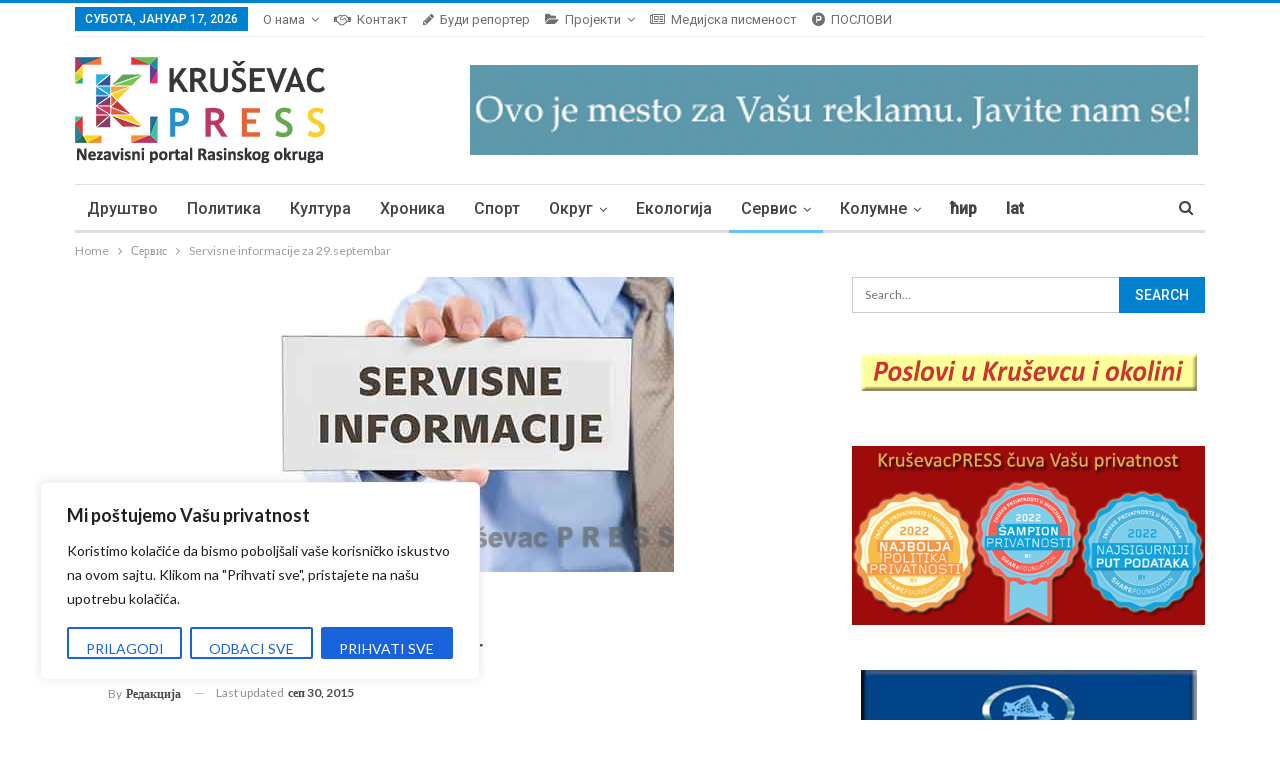

--- FILE ---
content_type: text/html; charset=UTF-8
request_url: https://krusevacpress.com/servisne-informacije-za-29-septembar/
body_size: 33103
content:
<!DOCTYPE html>
<!--[if IE 8]>
<html class="ie ie8" lang="sr-RS"> <![endif]-->
<!--[if IE 9]>
<html class="ie ie9" lang="sr-RS"> <![endif]-->
<!--[if gt IE 9]><!-->
<html lang="sr-RS"> <!--<![endif]-->
<head>
		<meta charset="UTF-8">
	<meta http-equiv="X-UA-Compatible" content="IE=edge">
	<meta name="viewport" content="width=device-width, initial-scale=1.0">
	<link rel="pingback" href="https://krusevacpress.com/xmlrpc.php"/>

	<title>Servisne informacije za 29.septembar &#8211; Kruševac PRESS</title>
<meta name='robots' content='max-image-preview:large' />

<!-- Better Open Graph, Schema.org & Twitter Integration -->
<meta property="og:lcoale" content="sr_rs"/>
<meta property="og:title" content="Servisne informacije za 29.septembar"/>
<meta itemprop="name" content="Servisne informacije za 29.septembar"/>
<meta property="twitter:title" content="Servisne informacije za 29.septembar"/>
<meta property="og:type" content="article"/>
<meta property="og:url" content="https://krusevacpress.com/servisne-informacije-za-29-septembar/"/>
<meta property="twitter:url" content="https://krusevacpress.com/servisne-informacije-za-29-septembar/"/>
<meta property="og:site_name" content="Kruševac PRESS"/>
<meta property="twitter:card" content="summary"/>
<meta property="og:description" content="Iz &quot;Vodovoda&quot; javljaju raspored havarijskih isključenja za 29. septembar. Iz Javnog komunalnog preduzeća &quot;Vodovod&quot; javljaju da u utorak, 29. septembra, zbog radova na vodovodnoj mreži od 08.00 do 14.00 sati vodu neće&hellip;"/>
<meta itemprop="description" content="Iz &quot;Vodovoda&quot; javljaju raspored havarijskih isključenja za 29. septembar. Iz Javnog komunalnog preduzeća &quot;Vodovod&quot; javljaju da u utorak, 29. septembra, zbog radova na vodovodnoj mreži od 08.00 do 14.00 sati vodu neće&hellip;"/>
<meta property="twitter:description" content="Iz &quot;Vodovoda&quot; javljaju raspored havarijskih isključenja za 29. septembar. Iz Javnog komunalnog preduzeća &quot;Vodovod&quot; javljaju da u utorak, 29. septembra, zbog radova na vodovodnoj mreži od 08.00 do 14.00 sati vodu neće&hellip;"/>
<meta property="og:image" content="https://krusevacpress.com/wp-content/uploads/2015/09/servisne_informacije.jpg"/>
<meta itemprop="image" content="https://krusevacpress.com/wp-content/uploads/2015/09/servisne_informacije.jpg"/>
<meta property="twitter:image" content="https://krusevacpress.com/wp-content/uploads/2015/09/servisne_informacije.jpg"/>
<!-- / Better Open Graph, Schema.org & Twitter Integration. -->
<link rel='dns-prefetch' href='//fonts.googleapis.com' />
<link rel="alternate" type="application/rss+xml" title="Kruševac PRESS &raquo; довод" href="https://krusevacpress.com/feed/" />
<link rel="alternate" type="application/rss+xml" title="Kruševac PRESS &raquo; довод коментара" href="https://krusevacpress.com/comments/feed/" />
<link rel="alternate" title="oEmbed (JSON)" type="application/json+oembed" href="https://krusevacpress.com/wp-json/oembed/1.0/embed?url=https%3A%2F%2Fkrusevacpress.com%2Fservisne-informacije-za-29-septembar%2F" />
<link rel="alternate" title="oEmbed (XML)" type="text/xml+oembed" href="https://krusevacpress.com/wp-json/oembed/1.0/embed?url=https%3A%2F%2Fkrusevacpress.com%2Fservisne-informacije-za-29-septembar%2F&#038;format=xml" />
<style id='wp-img-auto-sizes-contain-inline-css' type='text/css'>
img:is([sizes=auto i],[sizes^="auto," i]){contain-intrinsic-size:3000px 1500px}
/*# sourceURL=wp-img-auto-sizes-contain-inline-css */
</style>
<link rel='stylesheet' id='cf7ic_style-css' href='https://krusevacpress.com/wp-content/plugins/contact-form-7-image-captcha/css/cf7ic-style.css?ver=3.3.7' type='text/css' media='all' />
<link rel='stylesheet' id='rm_material_icons-css' href='https://krusevacpress.com/wp-content/plugins/custom-registration-form-builder-with-submission-manager/admin/css/material-icons.css?ver=c3c025e45fb8de6883cf6ff27d27b9dd' type='text/css' media='all' />
<style id='wp-emoji-styles-inline-css' type='text/css'>

	img.wp-smiley, img.emoji {
		display: inline !important;
		border: none !important;
		box-shadow: none !important;
		height: 1em !important;
		width: 1em !important;
		margin: 0 0.07em !important;
		vertical-align: -0.1em !important;
		background: none !important;
		padding: 0 !important;
	}
/*# sourceURL=wp-emoji-styles-inline-css */
</style>
<style id='wp-block-library-inline-css' type='text/css'>
:root{--wp-block-synced-color:#7a00df;--wp-block-synced-color--rgb:122,0,223;--wp-bound-block-color:var(--wp-block-synced-color);--wp-editor-canvas-background:#ddd;--wp-admin-theme-color:#007cba;--wp-admin-theme-color--rgb:0,124,186;--wp-admin-theme-color-darker-10:#006ba1;--wp-admin-theme-color-darker-10--rgb:0,107,160.5;--wp-admin-theme-color-darker-20:#005a87;--wp-admin-theme-color-darker-20--rgb:0,90,135;--wp-admin-border-width-focus:2px}@media (min-resolution:192dpi){:root{--wp-admin-border-width-focus:1.5px}}.wp-element-button{cursor:pointer}:root .has-very-light-gray-background-color{background-color:#eee}:root .has-very-dark-gray-background-color{background-color:#313131}:root .has-very-light-gray-color{color:#eee}:root .has-very-dark-gray-color{color:#313131}:root .has-vivid-green-cyan-to-vivid-cyan-blue-gradient-background{background:linear-gradient(135deg,#00d084,#0693e3)}:root .has-purple-crush-gradient-background{background:linear-gradient(135deg,#34e2e4,#4721fb 50%,#ab1dfe)}:root .has-hazy-dawn-gradient-background{background:linear-gradient(135deg,#faaca8,#dad0ec)}:root .has-subdued-olive-gradient-background{background:linear-gradient(135deg,#fafae1,#67a671)}:root .has-atomic-cream-gradient-background{background:linear-gradient(135deg,#fdd79a,#004a59)}:root .has-nightshade-gradient-background{background:linear-gradient(135deg,#330968,#31cdcf)}:root .has-midnight-gradient-background{background:linear-gradient(135deg,#020381,#2874fc)}:root{--wp--preset--font-size--normal:16px;--wp--preset--font-size--huge:42px}.has-regular-font-size{font-size:1em}.has-larger-font-size{font-size:2.625em}.has-normal-font-size{font-size:var(--wp--preset--font-size--normal)}.has-huge-font-size{font-size:var(--wp--preset--font-size--huge)}.has-text-align-center{text-align:center}.has-text-align-left{text-align:left}.has-text-align-right{text-align:right}.has-fit-text{white-space:nowrap!important}#end-resizable-editor-section{display:none}.aligncenter{clear:both}.items-justified-left{justify-content:flex-start}.items-justified-center{justify-content:center}.items-justified-right{justify-content:flex-end}.items-justified-space-between{justify-content:space-between}.screen-reader-text{border:0;clip-path:inset(50%);height:1px;margin:-1px;overflow:hidden;padding:0;position:absolute;width:1px;word-wrap:normal!important}.screen-reader-text:focus{background-color:#ddd;clip-path:none;color:#444;display:block;font-size:1em;height:auto;left:5px;line-height:normal;padding:15px 23px 14px;text-decoration:none;top:5px;width:auto;z-index:100000}html :where(.has-border-color){border-style:solid}html :where([style*=border-top-color]){border-top-style:solid}html :where([style*=border-right-color]){border-right-style:solid}html :where([style*=border-bottom-color]){border-bottom-style:solid}html :where([style*=border-left-color]){border-left-style:solid}html :where([style*=border-width]){border-style:solid}html :where([style*=border-top-width]){border-top-style:solid}html :where([style*=border-right-width]){border-right-style:solid}html :where([style*=border-bottom-width]){border-bottom-style:solid}html :where([style*=border-left-width]){border-left-style:solid}html :where(img[class*=wp-image-]){height:auto;max-width:100%}:where(figure){margin:0 0 1em}html :where(.is-position-sticky){--wp-admin--admin-bar--position-offset:var(--wp-admin--admin-bar--height,0px)}@media screen and (max-width:600px){html :where(.is-position-sticky){--wp-admin--admin-bar--position-offset:0px}}

/*# sourceURL=wp-block-library-inline-css */
</style><style id='global-styles-inline-css' type='text/css'>
:root{--wp--preset--aspect-ratio--square: 1;--wp--preset--aspect-ratio--4-3: 4/3;--wp--preset--aspect-ratio--3-4: 3/4;--wp--preset--aspect-ratio--3-2: 3/2;--wp--preset--aspect-ratio--2-3: 2/3;--wp--preset--aspect-ratio--16-9: 16/9;--wp--preset--aspect-ratio--9-16: 9/16;--wp--preset--color--black: #000000;--wp--preset--color--cyan-bluish-gray: #abb8c3;--wp--preset--color--white: #ffffff;--wp--preset--color--pale-pink: #f78da7;--wp--preset--color--vivid-red: #cf2e2e;--wp--preset--color--luminous-vivid-orange: #ff6900;--wp--preset--color--luminous-vivid-amber: #fcb900;--wp--preset--color--light-green-cyan: #7bdcb5;--wp--preset--color--vivid-green-cyan: #00d084;--wp--preset--color--pale-cyan-blue: #8ed1fc;--wp--preset--color--vivid-cyan-blue: #0693e3;--wp--preset--color--vivid-purple: #9b51e0;--wp--preset--gradient--vivid-cyan-blue-to-vivid-purple: linear-gradient(135deg,rgb(6,147,227) 0%,rgb(155,81,224) 100%);--wp--preset--gradient--light-green-cyan-to-vivid-green-cyan: linear-gradient(135deg,rgb(122,220,180) 0%,rgb(0,208,130) 100%);--wp--preset--gradient--luminous-vivid-amber-to-luminous-vivid-orange: linear-gradient(135deg,rgb(252,185,0) 0%,rgb(255,105,0) 100%);--wp--preset--gradient--luminous-vivid-orange-to-vivid-red: linear-gradient(135deg,rgb(255,105,0) 0%,rgb(207,46,46) 100%);--wp--preset--gradient--very-light-gray-to-cyan-bluish-gray: linear-gradient(135deg,rgb(238,238,238) 0%,rgb(169,184,195) 100%);--wp--preset--gradient--cool-to-warm-spectrum: linear-gradient(135deg,rgb(74,234,220) 0%,rgb(151,120,209) 20%,rgb(207,42,186) 40%,rgb(238,44,130) 60%,rgb(251,105,98) 80%,rgb(254,248,76) 100%);--wp--preset--gradient--blush-light-purple: linear-gradient(135deg,rgb(255,206,236) 0%,rgb(152,150,240) 100%);--wp--preset--gradient--blush-bordeaux: linear-gradient(135deg,rgb(254,205,165) 0%,rgb(254,45,45) 50%,rgb(107,0,62) 100%);--wp--preset--gradient--luminous-dusk: linear-gradient(135deg,rgb(255,203,112) 0%,rgb(199,81,192) 50%,rgb(65,88,208) 100%);--wp--preset--gradient--pale-ocean: linear-gradient(135deg,rgb(255,245,203) 0%,rgb(182,227,212) 50%,rgb(51,167,181) 100%);--wp--preset--gradient--electric-grass: linear-gradient(135deg,rgb(202,248,128) 0%,rgb(113,206,126) 100%);--wp--preset--gradient--midnight: linear-gradient(135deg,rgb(2,3,129) 0%,rgb(40,116,252) 100%);--wp--preset--font-size--small: 13px;--wp--preset--font-size--medium: 20px;--wp--preset--font-size--large: 36px;--wp--preset--font-size--x-large: 42px;--wp--preset--spacing--20: 0.44rem;--wp--preset--spacing--30: 0.67rem;--wp--preset--spacing--40: 1rem;--wp--preset--spacing--50: 1.5rem;--wp--preset--spacing--60: 2.25rem;--wp--preset--spacing--70: 3.38rem;--wp--preset--spacing--80: 5.06rem;--wp--preset--shadow--natural: 6px 6px 9px rgba(0, 0, 0, 0.2);--wp--preset--shadow--deep: 12px 12px 50px rgba(0, 0, 0, 0.4);--wp--preset--shadow--sharp: 6px 6px 0px rgba(0, 0, 0, 0.2);--wp--preset--shadow--outlined: 6px 6px 0px -3px rgb(255, 255, 255), 6px 6px rgb(0, 0, 0);--wp--preset--shadow--crisp: 6px 6px 0px rgb(0, 0, 0);}:where(.is-layout-flex){gap: 0.5em;}:where(.is-layout-grid){gap: 0.5em;}body .is-layout-flex{display: flex;}.is-layout-flex{flex-wrap: wrap;align-items: center;}.is-layout-flex > :is(*, div){margin: 0;}body .is-layout-grid{display: grid;}.is-layout-grid > :is(*, div){margin: 0;}:where(.wp-block-columns.is-layout-flex){gap: 2em;}:where(.wp-block-columns.is-layout-grid){gap: 2em;}:where(.wp-block-post-template.is-layout-flex){gap: 1.25em;}:where(.wp-block-post-template.is-layout-grid){gap: 1.25em;}.has-black-color{color: var(--wp--preset--color--black) !important;}.has-cyan-bluish-gray-color{color: var(--wp--preset--color--cyan-bluish-gray) !important;}.has-white-color{color: var(--wp--preset--color--white) !important;}.has-pale-pink-color{color: var(--wp--preset--color--pale-pink) !important;}.has-vivid-red-color{color: var(--wp--preset--color--vivid-red) !important;}.has-luminous-vivid-orange-color{color: var(--wp--preset--color--luminous-vivid-orange) !important;}.has-luminous-vivid-amber-color{color: var(--wp--preset--color--luminous-vivid-amber) !important;}.has-light-green-cyan-color{color: var(--wp--preset--color--light-green-cyan) !important;}.has-vivid-green-cyan-color{color: var(--wp--preset--color--vivid-green-cyan) !important;}.has-pale-cyan-blue-color{color: var(--wp--preset--color--pale-cyan-blue) !important;}.has-vivid-cyan-blue-color{color: var(--wp--preset--color--vivid-cyan-blue) !important;}.has-vivid-purple-color{color: var(--wp--preset--color--vivid-purple) !important;}.has-black-background-color{background-color: var(--wp--preset--color--black) !important;}.has-cyan-bluish-gray-background-color{background-color: var(--wp--preset--color--cyan-bluish-gray) !important;}.has-white-background-color{background-color: var(--wp--preset--color--white) !important;}.has-pale-pink-background-color{background-color: var(--wp--preset--color--pale-pink) !important;}.has-vivid-red-background-color{background-color: var(--wp--preset--color--vivid-red) !important;}.has-luminous-vivid-orange-background-color{background-color: var(--wp--preset--color--luminous-vivid-orange) !important;}.has-luminous-vivid-amber-background-color{background-color: var(--wp--preset--color--luminous-vivid-amber) !important;}.has-light-green-cyan-background-color{background-color: var(--wp--preset--color--light-green-cyan) !important;}.has-vivid-green-cyan-background-color{background-color: var(--wp--preset--color--vivid-green-cyan) !important;}.has-pale-cyan-blue-background-color{background-color: var(--wp--preset--color--pale-cyan-blue) !important;}.has-vivid-cyan-blue-background-color{background-color: var(--wp--preset--color--vivid-cyan-blue) !important;}.has-vivid-purple-background-color{background-color: var(--wp--preset--color--vivid-purple) !important;}.has-black-border-color{border-color: var(--wp--preset--color--black) !important;}.has-cyan-bluish-gray-border-color{border-color: var(--wp--preset--color--cyan-bluish-gray) !important;}.has-white-border-color{border-color: var(--wp--preset--color--white) !important;}.has-pale-pink-border-color{border-color: var(--wp--preset--color--pale-pink) !important;}.has-vivid-red-border-color{border-color: var(--wp--preset--color--vivid-red) !important;}.has-luminous-vivid-orange-border-color{border-color: var(--wp--preset--color--luminous-vivid-orange) !important;}.has-luminous-vivid-amber-border-color{border-color: var(--wp--preset--color--luminous-vivid-amber) !important;}.has-light-green-cyan-border-color{border-color: var(--wp--preset--color--light-green-cyan) !important;}.has-vivid-green-cyan-border-color{border-color: var(--wp--preset--color--vivid-green-cyan) !important;}.has-pale-cyan-blue-border-color{border-color: var(--wp--preset--color--pale-cyan-blue) !important;}.has-vivid-cyan-blue-border-color{border-color: var(--wp--preset--color--vivid-cyan-blue) !important;}.has-vivid-purple-border-color{border-color: var(--wp--preset--color--vivid-purple) !important;}.has-vivid-cyan-blue-to-vivid-purple-gradient-background{background: var(--wp--preset--gradient--vivid-cyan-blue-to-vivid-purple) !important;}.has-light-green-cyan-to-vivid-green-cyan-gradient-background{background: var(--wp--preset--gradient--light-green-cyan-to-vivid-green-cyan) !important;}.has-luminous-vivid-amber-to-luminous-vivid-orange-gradient-background{background: var(--wp--preset--gradient--luminous-vivid-amber-to-luminous-vivid-orange) !important;}.has-luminous-vivid-orange-to-vivid-red-gradient-background{background: var(--wp--preset--gradient--luminous-vivid-orange-to-vivid-red) !important;}.has-very-light-gray-to-cyan-bluish-gray-gradient-background{background: var(--wp--preset--gradient--very-light-gray-to-cyan-bluish-gray) !important;}.has-cool-to-warm-spectrum-gradient-background{background: var(--wp--preset--gradient--cool-to-warm-spectrum) !important;}.has-blush-light-purple-gradient-background{background: var(--wp--preset--gradient--blush-light-purple) !important;}.has-blush-bordeaux-gradient-background{background: var(--wp--preset--gradient--blush-bordeaux) !important;}.has-luminous-dusk-gradient-background{background: var(--wp--preset--gradient--luminous-dusk) !important;}.has-pale-ocean-gradient-background{background: var(--wp--preset--gradient--pale-ocean) !important;}.has-electric-grass-gradient-background{background: var(--wp--preset--gradient--electric-grass) !important;}.has-midnight-gradient-background{background: var(--wp--preset--gradient--midnight) !important;}.has-small-font-size{font-size: var(--wp--preset--font-size--small) !important;}.has-medium-font-size{font-size: var(--wp--preset--font-size--medium) !important;}.has-large-font-size{font-size: var(--wp--preset--font-size--large) !important;}.has-x-large-font-size{font-size: var(--wp--preset--font-size--x-large) !important;}
/*# sourceURL=global-styles-inline-css */
</style>

<style id='classic-theme-styles-inline-css' type='text/css'>
/*! This file is auto-generated */
.wp-block-button__link{color:#fff;background-color:#32373c;border-radius:9999px;box-shadow:none;text-decoration:none;padding:calc(.667em + 2px) calc(1.333em + 2px);font-size:1.125em}.wp-block-file__button{background:#32373c;color:#fff;text-decoration:none}
/*# sourceURL=/wp-includes/css/classic-themes.min.css */
</style>
<link rel='stylesheet' id='contact-form-7-css' href='https://krusevacpress.com/wp-content/plugins/contact-form-7/includes/css/styles.css?ver=6.1.4' type='text/css' media='all' />
<link rel='stylesheet' id='wp-polls-css' href='https://krusevacpress.com/wp-content/plugins/wp-polls/polls-css.css?ver=2.77.3' type='text/css' media='all' />
<style id='wp-polls-inline-css' type='text/css'>
.wp-polls .pollbar {
	margin: 1px;
	font-size: 9px;
	line-height: 11px;
	height: 11px;
	background-image: url('https://krusevacpress.com/wp-content/plugins/wp-polls/images/default_gradient/pollbg.gif');
	border: 1px solid #c8c8c8;
}

/*# sourceURL=wp-polls-inline-css */
</style>
<link rel='stylesheet' id='quotescollection-css' href='https://krusevacpress.com/wp-content/plugins/quotes-collection/css/quotes-collection.css?ver=2.5.2' type='text/css' media='all' />
<link rel='stylesheet' id='custom-registration-form-builder-with-submission-manager/registration_magic.php-css' href='https://krusevacpress.com/wp-content/plugins/custom-registration-form-builder-with-submission-manager/public/css/style_rm_front_end.css?ver=6.0.7.1' type='text/css' media='all' />
<link rel='stylesheet' id='rm-form-revamp-theme-css' href='https://krusevacpress.com/wp-content/plugins/custom-registration-form-builder-with-submission-manager/public/css/rm-form-theme-default.css?ver=6.0.7.1' type='text/css' media='all' />
<link rel='stylesheet' id='rm-form-revamp-style-css' href='https://krusevacpress.com/wp-content/plugins/custom-registration-form-builder-with-submission-manager/public/css/rm-form-common-utility.css?ver=c3c025e45fb8de6883cf6ff27d27b9dd' type='text/css' media='all' />
<link rel='stylesheet' id='popular-widget-css' href='https://krusevacpress.com/wp-content/plugins/popular-widget/_css/pop-widget.css?ver=1.7.0' type='text/css' media='all' />
<link rel='stylesheet' id='easy_table_style-css' href='https://krusevacpress.com/wp-content/plugins/easy-table/themes/default/style.css?ver=1.8' type='text/css' media='all' />
<link rel='stylesheet' id='better-framework-main-fonts-css' href='https://fonts.googleapis.com/css?family=Lato:400,700%7CRoboto:400,500' type='text/css' media='all' />
<script type="text/javascript" src="https://krusevacpress.com/wp-includes/js/jquery/jquery.min.js?ver=3.7.1" id="jquery-core-js"></script>
<script type="text/javascript" src="https://krusevacpress.com/wp-includes/js/jquery/jquery-migrate.min.js?ver=3.4.1" id="jquery-migrate-js"></script>
<script type="text/javascript" id="cookie-law-info-js-extra">
/* <![CDATA[ */
var _ckyConfig = {"_ipData":[],"_assetsURL":"https://krusevacpress.com/wp-content/plugins/cookie-law-info/lite/frontend/images/","_publicURL":"https://krusevacpress.com","_expiry":"365","_categories":[{"name":"Necessary","slug":"necessary","isNecessary":true,"ccpaDoNotSell":true,"cookies":[],"active":true,"defaultConsent":{"gdpr":true,"ccpa":true}},{"name":"Functional","slug":"functional","isNecessary":false,"ccpaDoNotSell":true,"cookies":[],"active":true,"defaultConsent":{"gdpr":false,"ccpa":false}},{"name":"Analytics","slug":"analytics","isNecessary":false,"ccpaDoNotSell":true,"cookies":[],"active":true,"defaultConsent":{"gdpr":false,"ccpa":false}},{"name":"Performance","slug":"performance","isNecessary":false,"ccpaDoNotSell":true,"cookies":[],"active":true,"defaultConsent":{"gdpr":false,"ccpa":false}},{"name":"Advertisement","slug":"advertisement","isNecessary":false,"ccpaDoNotSell":true,"cookies":[],"active":true,"defaultConsent":{"gdpr":false,"ccpa":false}}],"_activeLaw":"gdpr","_rootDomain":"","_block":"1","_showBanner":"1","_bannerConfig":{"settings":{"type":"box","preferenceCenterType":"popup","position":"bottom-left","applicableLaw":"gdpr"},"behaviours":{"reloadBannerOnAccept":false,"loadAnalyticsByDefault":false,"animations":{"onLoad":"animate","onHide":"sticky"}},"config":{"revisitConsent":{"status":true,"tag":"revisit-consent","position":"bottom-left","meta":{"url":"#"},"styles":{"background-color":"#0056A7"},"elements":{"title":{"type":"text","tag":"revisit-consent-title","status":true,"styles":{"color":"#0056a7"}}}},"preferenceCenter":{"toggle":{"status":true,"tag":"detail-category-toggle","type":"toggle","states":{"active":{"styles":{"background-color":"#1863DC"}},"inactive":{"styles":{"background-color":"#D0D5D2"}}}}},"categoryPreview":{"status":false,"toggle":{"status":true,"tag":"detail-category-preview-toggle","type":"toggle","states":{"active":{"styles":{"background-color":"#1863DC"}},"inactive":{"styles":{"background-color":"#D0D5D2"}}}}},"videoPlaceholder":{"status":true,"styles":{"background-color":"#000000","border-color":"#000000cc","color":"#ffffff"}},"readMore":{"status":false,"tag":"readmore-button","type":"link","meta":{"noFollow":true,"newTab":true},"styles":{"color":"#1863DC","background-color":"transparent","border-color":"transparent"}},"showMore":{"status":true,"tag":"show-desc-button","type":"button","styles":{"color":"#1863DC"}},"showLess":{"status":true,"tag":"hide-desc-button","type":"button","styles":{"color":"#1863DC"}},"alwaysActive":{"status":true,"tag":"always-active","styles":{"color":"#008000"}},"manualLinks":{"status":true,"tag":"manual-links","type":"link","styles":{"color":"#1863DC"}},"auditTable":{"status":true},"optOption":{"status":true,"toggle":{"status":true,"tag":"optout-option-toggle","type":"toggle","states":{"active":{"styles":{"background-color":"#1863dc"}},"inactive":{"styles":{"background-color":"#FFFFFF"}}}}}}},"_version":"3.3.9.1","_logConsent":"1","_tags":[{"tag":"accept-button","styles":{"color":"#FFFFFF","background-color":"#1863DC","border-color":"#1863DC"}},{"tag":"reject-button","styles":{"color":"#1863DC","background-color":"transparent","border-color":"#1863DC"}},{"tag":"settings-button","styles":{"color":"#1863DC","background-color":"transparent","border-color":"#1863DC"}},{"tag":"readmore-button","styles":{"color":"#1863DC","background-color":"transparent","border-color":"transparent"}},{"tag":"donotsell-button","styles":{"color":"#1863DC","background-color":"transparent","border-color":"transparent"}},{"tag":"show-desc-button","styles":{"color":"#1863DC"}},{"tag":"hide-desc-button","styles":{"color":"#1863DC"}},{"tag":"cky-always-active","styles":[]},{"tag":"cky-link","styles":[]},{"tag":"accept-button","styles":{"color":"#FFFFFF","background-color":"#1863DC","border-color":"#1863DC"}},{"tag":"revisit-consent","styles":{"background-color":"#0056A7"}}],"_shortCodes":[{"key":"cky_readmore","content":"\u003Ca href=\"#\" class=\"cky-policy\" aria-label=\"Detaljnije\" target=\"_blank\" rel=\"noopener\" data-cky-tag=\"readmore-button\"\u003EDetaljnije\u003C/a\u003E","tag":"readmore-button","status":false,"attributes":{"rel":"nofollow","target":"_blank"}},{"key":"cky_show_desc","content":"\u003Cbutton class=\"cky-show-desc-btn\" data-cky-tag=\"show-desc-button\" aria-label=\"Show more\"\u003EShow more\u003C/button\u003E","tag":"show-desc-button","status":true,"attributes":[]},{"key":"cky_hide_desc","content":"\u003Cbutton class=\"cky-show-desc-btn\" data-cky-tag=\"hide-desc-button\" aria-label=\"Show less\"\u003EShow less\u003C/button\u003E","tag":"hide-desc-button","status":true,"attributes":[]},{"key":"cky_optout_show_desc","content":"[cky_optout_show_desc]","tag":"optout-show-desc-button","status":true,"attributes":[]},{"key":"cky_optout_hide_desc","content":"[cky_optout_hide_desc]","tag":"optout-hide-desc-button","status":true,"attributes":[]},{"key":"cky_category_toggle_label","content":"[cky_{{status}}_category_label] [cky_preference_{{category_slug}}_title]","tag":"","status":true,"attributes":[]},{"key":"cky_enable_category_label","content":"Enable","tag":"","status":true,"attributes":[]},{"key":"cky_disable_category_label","content":"Disable","tag":"","status":true,"attributes":[]},{"key":"cky_video_placeholder","content":"\u003Cdiv class=\"video-placeholder-normal\" data-cky-tag=\"video-placeholder\" id=\"[UNIQUEID]\"\u003E\u003Cp class=\"video-placeholder-text-normal\" data-cky-tag=\"placeholder-title\"\u003EMolimo prihvatite kola\u010dic\u0301e\u003C/p\u003E\u003C/div\u003E","tag":"","status":true,"attributes":[]},{"key":"cky_enable_optout_label","content":"Enable","tag":"","status":true,"attributes":[]},{"key":"cky_disable_optout_label","content":"Disable","tag":"","status":true,"attributes":[]},{"key":"cky_optout_toggle_label","content":"[cky_{{status}}_optout_label] [cky_optout_option_title]","tag":"","status":true,"attributes":[]},{"key":"cky_optout_option_title","content":"Do Not Sell or Share My Personal Information","tag":"","status":true,"attributes":[]},{"key":"cky_optout_close_label","content":"Close","tag":"","status":true,"attributes":[]},{"key":"cky_preference_close_label","content":"Close","tag":"","status":true,"attributes":[]}],"_rtl":"","_language":"en","_providersToBlock":[]};
var _ckyStyles = {"css":".cky-overlay{background: #000000; opacity: 0.4; position: fixed; top: 0; left: 0; width: 100%; height: 100%; z-index: 99999999;}.cky-hide{display: none;}.cky-btn-revisit-wrapper{display: flex; align-items: center; justify-content: center; background: #0056a7; width: 45px; height: 45px; border-radius: 50%; position: fixed; z-index: 999999; cursor: pointer;}.cky-revisit-bottom-left{bottom: 15px; left: 15px;}.cky-revisit-bottom-right{bottom: 15px; right: 15px;}.cky-btn-revisit-wrapper .cky-btn-revisit{display: flex; align-items: center; justify-content: center; background: none; border: none; cursor: pointer; position: relative; margin: 0; padding: 0;}.cky-btn-revisit-wrapper .cky-btn-revisit img{max-width: fit-content; margin: 0; height: 30px; width: 30px;}.cky-revisit-bottom-left:hover::before{content: attr(data-tooltip); position: absolute; background: #4e4b66; color: #ffffff; left: calc(100% + 7px); font-size: 12px; line-height: 16px; width: max-content; padding: 4px 8px; border-radius: 4px;}.cky-revisit-bottom-left:hover::after{position: absolute; content: \"\"; border: 5px solid transparent; left: calc(100% + 2px); border-left-width: 0; border-right-color: #4e4b66;}.cky-revisit-bottom-right:hover::before{content: attr(data-tooltip); position: absolute; background: #4e4b66; color: #ffffff; right: calc(100% + 7px); font-size: 12px; line-height: 16px; width: max-content; padding: 4px 8px; border-radius: 4px;}.cky-revisit-bottom-right:hover::after{position: absolute; content: \"\"; border: 5px solid transparent; right: calc(100% + 2px); border-right-width: 0; border-left-color: #4e4b66;}.cky-revisit-hide{display: none;}.cky-consent-container{position: fixed; width: 440px; box-sizing: border-box; z-index: 9999999; border-radius: 6px;}.cky-consent-container .cky-consent-bar{background: #ffffff; border: 1px solid; padding: 20px 26px; box-shadow: 0 -1px 10px 0 #acabab4d; border-radius: 6px;}.cky-box-bottom-left{bottom: 40px; left: 40px;}.cky-box-bottom-right{bottom: 40px; right: 40px;}.cky-box-top-left{top: 40px; left: 40px;}.cky-box-top-right{top: 40px; right: 40px;}.cky-custom-brand-logo-wrapper .cky-custom-brand-logo{width: 100px; height: auto; margin: 0 0 12px 0;}.cky-notice .cky-title{color: #212121; font-weight: 700; font-size: 18px; line-height: 24px; margin: 0 0 12px 0;}.cky-notice-des *,.cky-preference-content-wrapper *,.cky-accordion-header-des *,.cky-gpc-wrapper .cky-gpc-desc *{font-size: 14px;}.cky-notice-des{color: #212121; font-size: 14px; line-height: 24px; font-weight: 400;}.cky-notice-des img{height: 25px; width: 25px;}.cky-consent-bar .cky-notice-des p,.cky-gpc-wrapper .cky-gpc-desc p,.cky-preference-body-wrapper .cky-preference-content-wrapper p,.cky-accordion-header-wrapper .cky-accordion-header-des p,.cky-cookie-des-table li div:last-child p{color: inherit; margin-top: 0; overflow-wrap: break-word;}.cky-notice-des P:last-child,.cky-preference-content-wrapper p:last-child,.cky-cookie-des-table li div:last-child p:last-child,.cky-gpc-wrapper .cky-gpc-desc p:last-child{margin-bottom: 0;}.cky-notice-des a.cky-policy,.cky-notice-des button.cky-policy{font-size: 14px; color: #1863dc; white-space: nowrap; cursor: pointer; background: transparent; border: 1px solid; text-decoration: underline;}.cky-notice-des button.cky-policy{padding: 0;}.cky-notice-des a.cky-policy:focus-visible,.cky-notice-des button.cky-policy:focus-visible,.cky-preference-content-wrapper .cky-show-desc-btn:focus-visible,.cky-accordion-header .cky-accordion-btn:focus-visible,.cky-preference-header .cky-btn-close:focus-visible,.cky-switch input[type=\"checkbox\"]:focus-visible,.cky-footer-wrapper a:focus-visible,.cky-btn:focus-visible{outline: 2px solid #1863dc; outline-offset: 2px;}.cky-btn:focus:not(:focus-visible),.cky-accordion-header .cky-accordion-btn:focus:not(:focus-visible),.cky-preference-content-wrapper .cky-show-desc-btn:focus:not(:focus-visible),.cky-btn-revisit-wrapper .cky-btn-revisit:focus:not(:focus-visible),.cky-preference-header .cky-btn-close:focus:not(:focus-visible),.cky-consent-bar .cky-banner-btn-close:focus:not(:focus-visible){outline: 0;}button.cky-show-desc-btn:not(:hover):not(:active){color: #1863dc; background: transparent;}button.cky-accordion-btn:not(:hover):not(:active),button.cky-banner-btn-close:not(:hover):not(:active),button.cky-btn-revisit:not(:hover):not(:active),button.cky-btn-close:not(:hover):not(:active){background: transparent;}.cky-consent-bar button:hover,.cky-modal.cky-modal-open button:hover,.cky-consent-bar button:focus,.cky-modal.cky-modal-open button:focus{text-decoration: none;}.cky-notice-btn-wrapper{display: flex; justify-content: flex-start; align-items: center; flex-wrap: wrap; margin-top: 16px;}.cky-notice-btn-wrapper .cky-btn{text-shadow: none; box-shadow: none;}.cky-btn{flex: auto; max-width: 100%; font-size: 14px; font-family: inherit; line-height: 24px; padding: 8px; font-weight: 500; margin: 0 8px 0 0; border-radius: 2px; cursor: pointer; text-align: center; text-transform: none; min-height: 0;}.cky-btn:hover{opacity: 0.8;}.cky-btn-customize{color: #1863dc; background: transparent; border: 2px solid #1863dc;}.cky-btn-reject{color: #1863dc; background: transparent; border: 2px solid #1863dc;}.cky-btn-accept{background: #1863dc; color: #ffffff; border: 2px solid #1863dc;}.cky-btn:last-child{margin-right: 0;}@media (max-width: 576px){.cky-box-bottom-left{bottom: 0; left: 0;}.cky-box-bottom-right{bottom: 0; right: 0;}.cky-box-top-left{top: 0; left: 0;}.cky-box-top-right{top: 0; right: 0;}}@media (max-width: 440px){.cky-box-bottom-left, .cky-box-bottom-right, .cky-box-top-left, .cky-box-top-right{width: 100%; max-width: 100%;}.cky-consent-container .cky-consent-bar{padding: 20px 0;}.cky-custom-brand-logo-wrapper, .cky-notice .cky-title, .cky-notice-des, .cky-notice-btn-wrapper{padding: 0 24px;}.cky-notice-des{max-height: 40vh; overflow-y: scroll;}.cky-notice-btn-wrapper{flex-direction: column; margin-top: 0;}.cky-btn{width: 100%; margin: 10px 0 0 0;}.cky-notice-btn-wrapper .cky-btn-customize{order: 2;}.cky-notice-btn-wrapper .cky-btn-reject{order: 3;}.cky-notice-btn-wrapper .cky-btn-accept{order: 1; margin-top: 16px;}}@media (max-width: 352px){.cky-notice .cky-title{font-size: 16px;}.cky-notice-des *{font-size: 12px;}.cky-notice-des, .cky-btn{font-size: 12px;}}.cky-modal.cky-modal-open{display: flex; visibility: visible; -webkit-transform: translate(-50%, -50%); -moz-transform: translate(-50%, -50%); -ms-transform: translate(-50%, -50%); -o-transform: translate(-50%, -50%); transform: translate(-50%, -50%); top: 50%; left: 50%; transition: all 1s ease;}.cky-modal{box-shadow: 0 32px 68px rgba(0, 0, 0, 0.3); margin: 0 auto; position: fixed; max-width: 100%; background: #ffffff; top: 50%; box-sizing: border-box; border-radius: 6px; z-index: 999999999; color: #212121; -webkit-transform: translate(-50%, 100%); -moz-transform: translate(-50%, 100%); -ms-transform: translate(-50%, 100%); -o-transform: translate(-50%, 100%); transform: translate(-50%, 100%); visibility: hidden; transition: all 0s ease;}.cky-preference-center{max-height: 79vh; overflow: hidden; width: 845px; overflow: hidden; flex: 1 1 0; display: flex; flex-direction: column; border-radius: 6px;}.cky-preference-header{display: flex; align-items: center; justify-content: space-between; padding: 22px 24px; border-bottom: 1px solid;}.cky-preference-header .cky-preference-title{font-size: 18px; font-weight: 700; line-height: 24px;}.cky-preference-header .cky-btn-close{margin: 0; cursor: pointer; vertical-align: middle; padding: 0; background: none; border: none; width: auto; height: auto; min-height: 0; line-height: 0; text-shadow: none; box-shadow: none;}.cky-preference-header .cky-btn-close img{margin: 0; height: 10px; width: 10px;}.cky-preference-body-wrapper{padding: 0 24px; flex: 1; overflow: auto; box-sizing: border-box;}.cky-preference-content-wrapper,.cky-gpc-wrapper .cky-gpc-desc{font-size: 14px; line-height: 24px; font-weight: 400; padding: 12px 0;}.cky-preference-content-wrapper{border-bottom: 1px solid;}.cky-preference-content-wrapper img{height: 25px; width: 25px;}.cky-preference-content-wrapper .cky-show-desc-btn{font-size: 14px; font-family: inherit; color: #1863dc; text-decoration: none; line-height: 24px; padding: 0; margin: 0; white-space: nowrap; cursor: pointer; background: transparent; border-color: transparent; text-transform: none; min-height: 0; text-shadow: none; box-shadow: none;}.cky-accordion-wrapper{margin-bottom: 10px;}.cky-accordion{border-bottom: 1px solid;}.cky-accordion:last-child{border-bottom: none;}.cky-accordion .cky-accordion-item{display: flex; margin-top: 10px;}.cky-accordion .cky-accordion-body{display: none;}.cky-accordion.cky-accordion-active .cky-accordion-body{display: block; padding: 0 22px; margin-bottom: 16px;}.cky-accordion-header-wrapper{cursor: pointer; width: 100%;}.cky-accordion-item .cky-accordion-header{display: flex; justify-content: space-between; align-items: center;}.cky-accordion-header .cky-accordion-btn{font-size: 16px; font-family: inherit; color: #212121; line-height: 24px; background: none; border: none; font-weight: 700; padding: 0; margin: 0; cursor: pointer; text-transform: none; min-height: 0; text-shadow: none; box-shadow: none;}.cky-accordion-header .cky-always-active{color: #008000; font-weight: 600; line-height: 24px; font-size: 14px;}.cky-accordion-header-des{font-size: 14px; line-height: 24px; margin: 10px 0 16px 0;}.cky-accordion-chevron{margin-right: 22px; position: relative; cursor: pointer;}.cky-accordion-chevron-hide{display: none;}.cky-accordion .cky-accordion-chevron i::before{content: \"\"; position: absolute; border-right: 1.4px solid; border-bottom: 1.4px solid; border-color: inherit; height: 6px; width: 6px; -webkit-transform: rotate(-45deg); -moz-transform: rotate(-45deg); -ms-transform: rotate(-45deg); -o-transform: rotate(-45deg); transform: rotate(-45deg); transition: all 0.2s ease-in-out; top: 8px;}.cky-accordion.cky-accordion-active .cky-accordion-chevron i::before{-webkit-transform: rotate(45deg); -moz-transform: rotate(45deg); -ms-transform: rotate(45deg); -o-transform: rotate(45deg); transform: rotate(45deg);}.cky-audit-table{background: #f4f4f4; border-radius: 6px;}.cky-audit-table .cky-empty-cookies-text{color: inherit; font-size: 12px; line-height: 24px; margin: 0; padding: 10px;}.cky-audit-table .cky-cookie-des-table{font-size: 12px; line-height: 24px; font-weight: normal; padding: 15px 10px; border-bottom: 1px solid; border-bottom-color: inherit; margin: 0;}.cky-audit-table .cky-cookie-des-table:last-child{border-bottom: none;}.cky-audit-table .cky-cookie-des-table li{list-style-type: none; display: flex; padding: 3px 0;}.cky-audit-table .cky-cookie-des-table li:first-child{padding-top: 0;}.cky-cookie-des-table li div:first-child{width: 100px; font-weight: 600; word-break: break-word; word-wrap: break-word;}.cky-cookie-des-table li div:last-child{flex: 1; word-break: break-word; word-wrap: break-word; margin-left: 8px;}.cky-footer-shadow{display: block; width: 100%; height: 40px; background: linear-gradient(180deg, rgba(255, 255, 255, 0) 0%, #ffffff 100%); position: absolute; bottom: calc(100% - 1px);}.cky-footer-wrapper{position: relative;}.cky-prefrence-btn-wrapper{display: flex; flex-wrap: wrap; align-items: center; justify-content: center; padding: 22px 24px; border-top: 1px solid;}.cky-prefrence-btn-wrapper .cky-btn{flex: auto; max-width: 100%; text-shadow: none; box-shadow: none;}.cky-btn-preferences{color: #1863dc; background: transparent; border: 2px solid #1863dc;}.cky-preference-header,.cky-preference-body-wrapper,.cky-preference-content-wrapper,.cky-accordion-wrapper,.cky-accordion,.cky-accordion-wrapper,.cky-footer-wrapper,.cky-prefrence-btn-wrapper{border-color: inherit;}@media (max-width: 845px){.cky-modal{max-width: calc(100% - 16px);}}@media (max-width: 576px){.cky-modal{max-width: 100%;}.cky-preference-center{max-height: 100vh;}.cky-prefrence-btn-wrapper{flex-direction: column;}.cky-accordion.cky-accordion-active .cky-accordion-body{padding-right: 0;}.cky-prefrence-btn-wrapper .cky-btn{width: 100%; margin: 10px 0 0 0;}.cky-prefrence-btn-wrapper .cky-btn-reject{order: 3;}.cky-prefrence-btn-wrapper .cky-btn-accept{order: 1; margin-top: 0;}.cky-prefrence-btn-wrapper .cky-btn-preferences{order: 2;}}@media (max-width: 425px){.cky-accordion-chevron{margin-right: 15px;}.cky-notice-btn-wrapper{margin-top: 0;}.cky-accordion.cky-accordion-active .cky-accordion-body{padding: 0 15px;}}@media (max-width: 352px){.cky-preference-header .cky-preference-title{font-size: 16px;}.cky-preference-header{padding: 16px 24px;}.cky-preference-content-wrapper *, .cky-accordion-header-des *{font-size: 12px;}.cky-preference-content-wrapper, .cky-preference-content-wrapper .cky-show-more, .cky-accordion-header .cky-always-active, .cky-accordion-header-des, .cky-preference-content-wrapper .cky-show-desc-btn, .cky-notice-des a.cky-policy{font-size: 12px;}.cky-accordion-header .cky-accordion-btn{font-size: 14px;}}.cky-switch{display: flex;}.cky-switch input[type=\"checkbox\"]{position: relative; width: 44px; height: 24px; margin: 0; background: #d0d5d2; -webkit-appearance: none; border-radius: 50px; cursor: pointer; outline: 0; border: none; top: 0;}.cky-switch input[type=\"checkbox\"]:checked{background: #1863dc;}.cky-switch input[type=\"checkbox\"]:before{position: absolute; content: \"\"; height: 20px; width: 20px; left: 2px; bottom: 2px; border-radius: 50%; background-color: white; -webkit-transition: 0.4s; transition: 0.4s; margin: 0;}.cky-switch input[type=\"checkbox\"]:after{display: none;}.cky-switch input[type=\"checkbox\"]:checked:before{-webkit-transform: translateX(20px); -ms-transform: translateX(20px); transform: translateX(20px);}@media (max-width: 425px){.cky-switch input[type=\"checkbox\"]{width: 38px; height: 21px;}.cky-switch input[type=\"checkbox\"]:before{height: 17px; width: 17px;}.cky-switch input[type=\"checkbox\"]:checked:before{-webkit-transform: translateX(17px); -ms-transform: translateX(17px); transform: translateX(17px);}}.cky-consent-bar .cky-banner-btn-close{position: absolute; right: 9px; top: 5px; background: none; border: none; cursor: pointer; padding: 0; margin: 0; min-height: 0; line-height: 0; height: auto; width: auto; text-shadow: none; box-shadow: none;}.cky-consent-bar .cky-banner-btn-close img{height: 9px; width: 9px; margin: 0;}.cky-notice-group{font-size: 14px; line-height: 24px; font-weight: 400; color: #212121;}.cky-notice-btn-wrapper .cky-btn-do-not-sell{font-size: 14px; line-height: 24px; padding: 6px 0; margin: 0; font-weight: 500; background: none; border-radius: 2px; border: none; cursor: pointer; text-align: left; color: #1863dc; background: transparent; border-color: transparent; box-shadow: none; text-shadow: none;}.cky-consent-bar .cky-banner-btn-close:focus-visible,.cky-notice-btn-wrapper .cky-btn-do-not-sell:focus-visible,.cky-opt-out-btn-wrapper .cky-btn:focus-visible,.cky-opt-out-checkbox-wrapper input[type=\"checkbox\"].cky-opt-out-checkbox:focus-visible{outline: 2px solid #1863dc; outline-offset: 2px;}@media (max-width: 440px){.cky-consent-container{width: 100%;}}@media (max-width: 352px){.cky-notice-des a.cky-policy, .cky-notice-btn-wrapper .cky-btn-do-not-sell{font-size: 12px;}}.cky-opt-out-wrapper{padding: 12px 0;}.cky-opt-out-wrapper .cky-opt-out-checkbox-wrapper{display: flex; align-items: center;}.cky-opt-out-checkbox-wrapper .cky-opt-out-checkbox-label{font-size: 16px; font-weight: 700; line-height: 24px; margin: 0 0 0 12px; cursor: pointer;}.cky-opt-out-checkbox-wrapper input[type=\"checkbox\"].cky-opt-out-checkbox{background-color: #ffffff; border: 1px solid black; width: 20px; height: 18.5px; margin: 0; -webkit-appearance: none; position: relative; display: flex; align-items: center; justify-content: center; border-radius: 2px; cursor: pointer;}.cky-opt-out-checkbox-wrapper input[type=\"checkbox\"].cky-opt-out-checkbox:checked{background-color: #1863dc; border: none;}.cky-opt-out-checkbox-wrapper input[type=\"checkbox\"].cky-opt-out-checkbox:checked::after{left: 6px; bottom: 4px; width: 7px; height: 13px; border: solid #ffffff; border-width: 0 3px 3px 0; border-radius: 2px; -webkit-transform: rotate(45deg); -ms-transform: rotate(45deg); transform: rotate(45deg); content: \"\"; position: absolute; box-sizing: border-box;}.cky-opt-out-checkbox-wrapper.cky-disabled .cky-opt-out-checkbox-label,.cky-opt-out-checkbox-wrapper.cky-disabled input[type=\"checkbox\"].cky-opt-out-checkbox{cursor: no-drop;}.cky-gpc-wrapper{margin: 0 0 0 32px;}.cky-footer-wrapper .cky-opt-out-btn-wrapper{display: flex; flex-wrap: wrap; align-items: center; justify-content: center; padding: 22px 24px;}.cky-opt-out-btn-wrapper .cky-btn{flex: auto; max-width: 100%; text-shadow: none; box-shadow: none;}.cky-opt-out-btn-wrapper .cky-btn-cancel{border: 1px solid #dedfe0; background: transparent; color: #858585;}.cky-opt-out-btn-wrapper .cky-btn-confirm{background: #1863dc; color: #ffffff; border: 1px solid #1863dc;}@media (max-width: 352px){.cky-opt-out-checkbox-wrapper .cky-opt-out-checkbox-label{font-size: 14px;}.cky-gpc-wrapper .cky-gpc-desc, .cky-gpc-wrapper .cky-gpc-desc *{font-size: 12px;}.cky-opt-out-checkbox-wrapper input[type=\"checkbox\"].cky-opt-out-checkbox{width: 16px; height: 16px;}.cky-opt-out-checkbox-wrapper input[type=\"checkbox\"].cky-opt-out-checkbox:checked::after{left: 5px; bottom: 4px; width: 3px; height: 9px;}.cky-gpc-wrapper{margin: 0 0 0 28px;}}.video-placeholder-youtube{background-size: 100% 100%; background-position: center; background-repeat: no-repeat; background-color: #b2b0b059; position: relative; display: flex; align-items: center; justify-content: center; max-width: 100%;}.video-placeholder-text-youtube{text-align: center; align-items: center; padding: 10px 16px; background-color: #000000cc; color: #ffffff; border: 1px solid; border-radius: 2px; cursor: pointer;}.video-placeholder-normal{background-image: url(\"/wp-content/plugins/cookie-law-info/lite/frontend/images/placeholder.svg\"); background-size: 80px; background-position: center; background-repeat: no-repeat; background-color: #b2b0b059; position: relative; display: flex; align-items: flex-end; justify-content: center; max-width: 100%;}.video-placeholder-text-normal{align-items: center; padding: 10px 16px; text-align: center; border: 1px solid; border-radius: 2px; cursor: pointer;}.cky-rtl{direction: rtl; text-align: right;}.cky-rtl .cky-banner-btn-close{left: 9px; right: auto;}.cky-rtl .cky-notice-btn-wrapper .cky-btn:last-child{margin-right: 8px;}.cky-rtl .cky-notice-btn-wrapper .cky-btn:first-child{margin-right: 0;}.cky-rtl .cky-notice-btn-wrapper{margin-left: 0; margin-right: 15px;}.cky-rtl .cky-prefrence-btn-wrapper .cky-btn{margin-right: 8px;}.cky-rtl .cky-prefrence-btn-wrapper .cky-btn:first-child{margin-right: 0;}.cky-rtl .cky-accordion .cky-accordion-chevron i::before{border: none; border-left: 1.4px solid; border-top: 1.4px solid; left: 12px;}.cky-rtl .cky-accordion.cky-accordion-active .cky-accordion-chevron i::before{-webkit-transform: rotate(-135deg); -moz-transform: rotate(-135deg); -ms-transform: rotate(-135deg); -o-transform: rotate(-135deg); transform: rotate(-135deg);}@media (max-width: 768px){.cky-rtl .cky-notice-btn-wrapper{margin-right: 0;}}@media (max-width: 576px){.cky-rtl .cky-notice-btn-wrapper .cky-btn:last-child{margin-right: 0;}.cky-rtl .cky-prefrence-btn-wrapper .cky-btn{margin-right: 0;}.cky-rtl .cky-accordion.cky-accordion-active .cky-accordion-body{padding: 0 22px 0 0;}}@media (max-width: 425px){.cky-rtl .cky-accordion.cky-accordion-active .cky-accordion-body{padding: 0 15px 0 0;}}.cky-rtl .cky-opt-out-btn-wrapper .cky-btn{margin-right: 12px;}.cky-rtl .cky-opt-out-btn-wrapper .cky-btn:first-child{margin-right: 0;}.cky-rtl .cky-opt-out-checkbox-wrapper .cky-opt-out-checkbox-label{margin: 0 12px 0 0;}"};
//# sourceURL=cookie-law-info-js-extra
/* ]]> */
</script>
<script type="text/javascript" src="https://krusevacpress.com/wp-content/plugins/cookie-law-info/lite/frontend/js/script.min.js?ver=3.3.9.1" id="cookie-law-info-js"></script>
<script type="text/javascript" id="image-watermark-no-right-click-js-before">
/* <![CDATA[ */
var iwArgsNoRightClick = {"rightclick":"Y","draganddrop":"Y","devtools":"Y","enableToast":"Y","toastMessage":"This content is protected"};

//# sourceURL=image-watermark-no-right-click-js-before
/* ]]> */
</script>
<script type="text/javascript" src="https://krusevacpress.com/wp-content/plugins/image-watermark/js/no-right-click.js?ver=2.0.3" id="image-watermark-no-right-click-js"></script>
<script type="text/javascript" src="https://krusevacpress.com/wp-content/plugins/sam-pro-free/js/polyfill.min.js?ver=c3c025e45fb8de6883cf6ff27d27b9dd" id="polyfills-js"></script>
<script type="text/javascript" src="https://krusevacpress.com/wp-content/plugins/sam-pro-free/js/jquery.iframetracker.js?ver=c3c025e45fb8de6883cf6ff27d27b9dd" id="samProTracker-js"></script>
<script type="text/javascript" id="samProLayout-js-extra">
/* <![CDATA[ */
var samProOptions = {"au":"https://krusevacpress.com/wp-content/plugins/sam-pro-free/sam-pro-layout.php","load":"0","mailer":"0","clauses":"TqzGk73b1YTmTlyyUlHzssAcj/PHbUBus8Vj0fWiHhQZUZMJJLzur5hYS2VMvhv3F9vY2FgielGxpvSxCiTi0qqxhoIsT52Qzn0ZsKvWC/jRzZX+H1W2qygI6D0W/B4BvtdCHWMEnI9bepnl3J9hM02qQqSkjmbjlviju9/IWrBm9n6g54xoYsdsgMxLEvVSMpiuTMRkG9bqaHO53tnFnJi+ncShUy0J3j4WsG9FqcEayko5zpTElJ9ZurgMB80QRFHLd6rn2jgxp7tCCWStAw+Lho5l+KTbWeOdbCzXjzxWgSFsy4TGqQy64gfwJv4mbhF8tXcvu4XehuSYS07SU8SaVBgwke5k6yt47k59/s4fJdjSbh/ONRFw6PaMq7njAMbJse6D+19tJgXsjqqGMQrvs66tHSZTsN/ZSY0btFEDjCdxNLnH+Om9vRszxKCML1otvgPfIi+8lhuwSkszXDtoGw/nd/qDUG9zRc7zeq8N01/UaPRyS8eJ58tSMH9ODFHpCVhFNc3NnTAAkTBpW1q2aAaYlljEmOwr9YDJxr3JKTOuaYJSP1sj5zRNLm74VtNIaPvwOdxWH83zQPJrKS+LgB1nBNX8xGxFFmiSPbtcs9fhpf1VetRjHfiYqQEtsTSRDPlPNhi8kUvGFUL4jZZAE91Lud/x7yJzPguATMOQBAwepTpLA4mQDQL8qZNBfegExNxy5fDvl99FlrgB/A==","doStats":"1","jsStats":"","container":"sam-pro-container","place":"sam-pro-place","ad":"sam-pro-ad","samProNonce":"1f47d50330","ajaxUrl":"https://krusevacpress.com/wp-admin/admin-ajax.php"};
//# sourceURL=samProLayout-js-extra
/* ]]> */
</script>
<script type="text/javascript" src="https://krusevacpress.com/wp-content/plugins/sam-pro-free/js/sam.pro.layout.min.js?ver=1.0.0.10" id="samProLayout-js"></script>
<script type="text/javascript" id="quotescollection-js-extra">
/* <![CDATA[ */
var quotescollectionAjax = {"ajaxUrl":"https://krusevacpress.com/wp-admin/admin-ajax.php","nonce":"cecdee0e09","nextQuote":"naredni \u003E\u003E","loading":"Loading...","error":"Error getting quote","autoRefreshMax":"20","autoRefreshCount":"0"};
//# sourceURL=quotescollection-js-extra
/* ]]> */
</script>
<script type="text/javascript" src="https://krusevacpress.com/wp-content/plugins/quotes-collection/js/quotes-collection.js?ver=2.5.2" id="quotescollection-js"></script>
<link rel="https://api.w.org/" href="https://krusevacpress.com/wp-json/" /><link rel="alternate" title="JSON" type="application/json" href="https://krusevacpress.com/wp-json/wp/v2/posts/593" /><link rel="EditURI" type="application/rsd+xml" title="RSD" href="https://krusevacpress.com/xmlrpc.php?rsd" />
<link rel="canonical" href="https://krusevacpress.com/servisne-informacije-za-29-septembar/" />
<style id="cky-style-inline">[data-cky-tag]{visibility:hidden;}</style><!-- Favicon Rotator -->
<link rel="shortcut icon" href="https://krusevacpress.com/wp-content/uploads/2016/03/favicon-16x16.png" />
<link rel="apple-touch-icon-precomposed" href="https://krusevacpress.com/wp-content/uploads/2016/03/favicon-1-114x114.png" />
<!-- End Favicon Rotator -->
<!-- Analytics by WP Statistics - https://wp-statistics.com -->
<style type="text/css">.recentcomments a{display:inline !important;padding:0 !important;margin:0 !important;}</style><meta name="generator" content="Powered by Visual Composer - drag and drop page builder for WordPress."/>
<!--[if lte IE 9]><link rel="stylesheet" type="text/css" href="https://krusevacpress.com/wp-content/plugins/js_composer/assets/css/vc_lte_ie9.min.css" media="screen"><![endif]--><link rel='stylesheet' id='bf-minifed-css-1' href='https://krusevacpress.com/wp-content/bs-booster-cache/44209e0fbc62734fd93171c588116da9.css' type='text/css' media='all' />
<link rel='stylesheet' id='bf-minifed-css-2' href='https://krusevacpress.com/wp-content/bs-booster-cache/81b7b799cbc14b47524bb5664df00cca.css' type='text/css' media='all' />
<link rel="icon" href="https://krusevacpress.com/wp-content/uploads/2018/09/cropped-fav512-32x32.png" sizes="32x32" />
<link rel="icon" href="https://krusevacpress.com/wp-content/uploads/2018/09/cropped-fav512-192x192.png" sizes="192x192" />
<link rel="apple-touch-icon" href="https://krusevacpress.com/wp-content/uploads/2018/09/cropped-fav512-180x180.png" />
<meta name="msapplication-TileImage" content="https://krusevacpress.com/wp-content/uploads/2018/09/cropped-fav512-270x270.png" />
		<style type="text/css" id="wp-custom-css">
			.wpcf7 textarea, .wpcf7 select, .wpcf7 input[type="file"] {
    width: 200%;
}
		</style>
		<noscript><style type="text/css"> .wpb_animate_when_almost_visible { opacity: 1; }</style></noscript></head>

<body data-rsssl=1 class="wp-singular post-template-default single single-post postid-593 single-format-standard wp-theme-publisher wp-child-theme-publisher-child active-light-box active-top-line ltr page-layout-2-col-right full-width main-menu-sticky-smart active-ajax-search  wpb-js-composer js-comp-ver-5.0.1 vc_responsive" dir="ltr" itemscope="itemscope" itemtype="https://schema.org/WebPage">
	<div class="main-wrap">
	<header id="header" class="site-header header-style-2 boxed" itemscope="itemscope" itemtype="https://schema.org/WPHeader">

		<section class="topbar topbar-style-1 hidden-xs hidden-xs">
	<div class="content-wrap">
		<div class="container">
			<div class="topbar-inner">
				<div class="row">
					<div class="col-sm-12 section-menu">
							<div id="menu-top" class="menu top-menu-wrapper" role="navigation" itemscope="itemscope" itemtype="https://schema.org/SiteNavigationElement">
		<nav class="top-menu-container">

			<ul id="top-navigation" class="top-menu menu clearfix bsm-pure">
									<li id="topbar-date" class="menu-item menu-item-date">
					<span
						class="topbar-date">Субота, јануар 17, 2026</span>
					</li>
					<li id="menu-item-21922" class="menu-item menu-item-type-custom menu-item-object-custom menu-item-has-children better-anim-fade menu-item-21922"><a href="#">О нама</a>
<ul class="sub-menu">
	<li id="menu-item-26" class="menu-item menu-item-type-post_type menu-item-object-page better-anim-fade menu-have-icon menu-icon-type-fontawesome menu-item-26"><a href="https://krusevacpress.com/impresum/"><i class="bf-icon  fa fa-file-text-o"></i>Импресум</a></li>
	<li id="menu-item-25" class="menu-item menu-item-type-post_type menu-item-object-page better-anim-fade menu-have-icon menu-icon-type-fontawesome menu-item-25"><a href="https://krusevacpress.com/uslovi-koriscenja/"><i class="bf-icon  fa fa-eye"></i>Услови коришћења</a></li>
	<li id="menu-item-17125" class="menu-item menu-item-type-post_type menu-item-object-page better-anim-fade menu-item-17125"><a href="https://krusevacpress.com/politika-privatnosti/">Политика приватности</a></li>
	<li id="menu-item-24" class="menu-item menu-item-type-post_type menu-item-object-page better-anim-fade menu-have-icon menu-icon-type-fontawesome menu-item-24"><a href="https://krusevacpress.com/marketing/"><i class="bf-icon  fa fa-diamond"></i>Маркетинг</a></li>
</ul>
</li>
<li id="menu-item-23" class="menu-item menu-item-type-post_type menu-item-object-page better-anim-fade menu-have-icon menu-icon-type-fontawesome menu-item-23"><a href="https://krusevacpress.com/kontakt/"><i class="bf-icon  fa fa-handshake-o"></i>Контакт</a></li>
<li id="menu-item-371" class="menu-item menu-item-type-post_type menu-item-object-page better-anim-fade menu-have-icon menu-icon-type-fontawesome menu-item-371"><a href="https://krusevacpress.com/budi-reporter/"><i class="bf-icon  fa fa-pencil"></i>Буди репортер</a></li>
<li id="menu-item-1547" class="menu-item menu-item-type-custom menu-item-object-custom menu-item-has-children better-anim-fade menu-have-icon menu-icon-type-fontawesome menu-item-1547"><a href="#"><i class="bf-icon  fa fa-folder-open"></i>Пројекти</a>
<ul class="sub-menu">
	<li id="menu-item-21923" class="menu-item menu-item-type-custom menu-item-object-custom menu-item-has-children better-anim-fade menu-item-21923"><a href="#">Цивилни сектор</a>
	<ul class="sub-menu">
		<li id="menu-item-24520" class="menu-item menu-item-type-taxonomy menu-item-object-category menu-term-7754 better-anim-fade menu-item-24520"><a href="https://krusevacpress.com/category/projekti/anti-slapp/">Anti SLAPP</a></li>
		<li id="menu-item-24347" class="menu-item menu-item-type-taxonomy menu-item-object-category menu-term-7710 better-anim-fade menu-item-24347"><a href="https://krusevacpress.com/category/projekti/pokret-polet/">Подизање квалитета услуга социјалне заштите рањивих група у Крушевцу</a></li>
		<li id="menu-item-23954" class="menu-item menu-item-type-taxonomy menu-item-object-category menu-term-7549 better-anim-fade menu-item-23954"><a href="https://krusevacpress.com/category/projekti/polozaj-stranih-radnika/">Положај страних радника и рањивих група странаца у Расинском округу</a></li>
		<li id="menu-item-21511" class="menu-item menu-item-type-taxonomy menu-item-object-category menu-term-6974 better-anim-fade menu-item-21511"><a href="https://krusevacpress.com/category/projekti/za-aktivno-ucesce-mladih-rasinskog-okruga/">За активно учешће младих Расинског округа</a></li>
		<li id="menu-item-20034" class="menu-item menu-item-type-taxonomy menu-item-object-category menu-term-6542 better-anim-fade menu-item-20034"><a href="https://krusevacpress.com/category/projekti/narodni-poslanici-i-gradjani-rasinskog-okruga-zajedno-za-bolja-radna-prava/">Народни посланици и грађани Расинског округа заједно за боља радна права</a></li>
		<li id="menu-item-17244" class="menu-item menu-item-type-taxonomy menu-item-object-category menu-term-5757 better-anim-fade menu-item-17244"><a href="https://krusevacpress.com/category/projekti/mladi-i-mediji-za-demokratski-razvoj/">Млади и медији за демократски развој</a></li>
		<li id="menu-item-11589" class="menu-item menu-item-type-taxonomy menu-item-object-category menu-term-4254 better-anim-fade menu-item-11589"><a href="https://krusevacpress.com/category/projekti/letters-of-friendship/">Letters of Friendship</a></li>
		<li id="menu-item-8181" class="menu-item menu-item-type-taxonomy menu-item-object-category menu-item-has-children menu-term-3088 better-anim-fade menu-item-8181"><a href="https://krusevacpress.com/category/projekti/action-see/">ActionSEE 2017.</a>
		<ul class="sub-menu">
			<li id="menu-item-9302" class="menu-item menu-item-type-post_type menu-item-object-page better-anim-fade menu-item-9302"><a href="https://krusevacpress.com/ko-je-ko-u-rasinskom-okrugu/">Ко је ко у Расинском округу ?</a></li>
			<li id="menu-item-8113" class="menu-item menu-item-type-post_type menu-item-object-page better-anim-fade menu-item-8113"><a href="https://krusevacpress.com/ko-je-ko-u-rasinskom-okrugu/ko-je-ko-u-krusevcu/">Ко је ко у Крушевцу ?</a></li>
			<li id="menu-item-8114" class="menu-item menu-item-type-post_type menu-item-object-page better-anim-fade menu-item-8114"><a href="https://krusevacpress.com/ko-je-ko-u-rasinskom-okrugu/ko-je-ko-u-trsteniku/">Ко је ко у Трстенику ?</a></li>
			<li id="menu-item-8111" class="menu-item menu-item-type-post_type menu-item-object-page better-anim-fade menu-item-8111"><a href="https://krusevacpress.com/ko-je-ko-u-rasinskom-okrugu/ko-je-ko-u-varvarinu/">Ко је ко у Варварину ?</a></li>
		</ul>
</li>
		<li id="menu-item-8117" class="menu-item menu-item-type-taxonomy menu-item-object-category menu-term-2963 better-anim-fade menu-item-8117"><a href="https://krusevacpress.com/category/projekti/eu-and-you/">EU and You 2017.</a></li>
	</ul>
</li>
	<li id="menu-item-21924" class="menu-item menu-item-type-custom menu-item-object-custom menu-item-has-children better-anim-fade menu-item-21924"><a href="#">Медији</a>
	<ul class="sub-menu">
		<li id="menu-item-26679" class="menu-item menu-item-type-taxonomy menu-item-object-category menu-term-8301 better-anim-fade menu-item-26679"><a href="https://krusevacpress.com/category/projekti/jacanje-dopisnicke-mreze-nezavisnih-medija-u-rasinskom-okrugu/">Јачање дописничке мреже независних медија у Расинском округу</a></li>
		<li id="menu-item-26680" class="menu-item menu-item-type-taxonomy menu-item-object-category menu-term-8300 better-anim-fade menu-item-26680"><a href="https://krusevacpress.com/category/projekti/media-strategy-suited-to-the-citizens/">Media Strategy Suited to the Citizens</a></li>
		<li id="menu-item-25614" class="menu-item menu-item-type-taxonomy menu-item-object-category menu-term-7977 better-anim-fade menu-item-25614"><a href="https://krusevacpress.com/category/projekti/safejournalists-2/">SafeJournalists 2</a></li>
		<li id="menu-item-24521" class="menu-item menu-item-type-taxonomy menu-item-object-category menu-term-7753 better-anim-fade menu-item-24521"><a href="https://krusevacpress.com/category/projekti/promocija-kvalitetnog-i-etickog-novinarstva-u-centralnoj-srbiji/">Промоција квалитетног и етичког новинарства у Централној Србији кроз извештавање о социјално или друштвено осетљивим групама</a></li>
		<li id="menu-item-24316" class="menu-item menu-item-type-taxonomy menu-item-object-category menu-term-7550 better-anim-fade menu-item-24316"><a href="https://krusevacpress.com/category/projekti/za-bolju-medijsku-pismenost/">За бољу медијску писменост младих из руралних средина и припадница/ка рањивих група</a></li>
		<li id="menu-item-20035" class="menu-item menu-item-type-taxonomy menu-item-object-category menu-term-6543 better-anim-fade menu-item-20035"><a href="https://krusevacpress.com/category/projekti/nezavisni-mediji-za-slobodan-protok-informacija-u-rasinskom-okrugu/">Независни медији за слободан проток информација у Расинском округу</a></li>
		<li id="menu-item-18149" class="menu-item menu-item-type-taxonomy menu-item-object-category menu-term-6018 better-anim-fade menu-item-18149"><a href="https://krusevacpress.com/category/projekti/ekonomski-polozaj-i-sloboda-medija-u-rasinskom-okrugu/">Економски положај и слобода медија у Расинском округу</a></li>
		<li id="menu-item-18148" class="menu-item menu-item-type-taxonomy menu-item-object-category menu-term-6017 better-anim-fade menu-item-18148"><a href="https://krusevacpress.com/category/projekti/jacanje-bezbednosti-novinara-u-centralnoj-i-juznoj-srbiji/">Јачање безбедности новинара у централној и јужној Србији</a></li>
	</ul>
</li>
	<li id="menu-item-21925" class="menu-item menu-item-type-custom menu-item-object-custom menu-item-has-children better-anim-fade menu-item-21925"><a href="#">Министарства</a>
	<ul class="sub-menu">
		<li id="menu-item-12766" class="menu-item menu-item-type-custom menu-item-object-custom menu-item-has-children better-anim-fade menu-item-12766"><a href="#">Минист.култ.и информисања</a>
		<ul class="sub-menu">
			<li id="menu-item-24291" class="menu-item menu-item-type-taxonomy menu-item-object-category menu-term-7691 better-anim-fade menu-item-24291"><a href="https://krusevacpress.com/category/projekti/ministarstvo-2024/">Мин.информисања и телеком. 2024.</a></li>
			<li id="menu-item-22084" class="menu-item menu-item-type-taxonomy menu-item-object-category menu-term-7130 better-anim-fade menu-item-22084"><a href="https://krusevacpress.com/category/projekti/ministarstvo-2023/">Мин.информисања и телеком. 2023.</a></li>
			<li id="menu-item-19965" class="menu-item menu-item-type-taxonomy menu-item-object-category menu-term-6514 better-anim-fade menu-item-19965"><a href="https://krusevacpress.com/category/projekti/ministarstvo-2022/">Мин.култ.и информисања 2022.</a></li>
			<li id="menu-item-5393" class="menu-item menu-item-type-taxonomy menu-item-object-category menu-term-2287 better-anim-fade menu-item-5393"><a href="https://krusevacpress.com/category/projekti/ministarstvo-2016/">Мин.култ.и информисања 2016.</a></li>
			<li id="menu-item-3641" class="menu-item menu-item-type-taxonomy menu-item-object-category menu-item-has-children menu-term-1542 better-anim-fade menu-item-3641"><a href="https://krusevacpress.com/category/projekti/ministarstvo2015/">Мин.култ.и информисања 2015.</a>
			<ul class="sub-menu">
				<li id="menu-item-2429" class="menu-item menu-item-type-post_type menu-item-object-page better-anim-fade menu-item-2429"><a href="https://krusevacpress.com/biram-prijateljstvo/">Бирам пријатељство</a></li>
			</ul>
</li>
		</ul>
</li>
		<li id="menu-item-15338" class="menu-item menu-item-type-taxonomy menu-item-object-category menu-term-5248 better-anim-fade menu-item-15338"><a href="https://krusevacpress.com/category/projekti/dijaspora-2020/">Дијаспора2020.</a></li>
	</ul>
</li>
	<li id="menu-item-21926" class="menu-item menu-item-type-custom menu-item-object-custom menu-item-has-children better-anim-fade menu-item-21926"><a href="#">Локалне самоуправе</a>
	<ul class="sub-menu">
		<li id="menu-item-12764" class="menu-item menu-item-type-custom menu-item-object-custom menu-item-has-children better-anim-fade menu-item-12764"><a href="#">Крушевац</a>
		<ul class="sub-menu">
			<li id="menu-item-23877" class="menu-item menu-item-type-taxonomy menu-item-object-category menu-term-7567 better-anim-fade menu-item-23877"><a href="https://krusevacpress.com/category/projekti/krusevac-2024/">Крушевац 2024.</a></li>
			<li id="menu-item-21649" class="menu-item menu-item-type-taxonomy menu-item-object-category menu-term-7003 better-anim-fade menu-item-21649"><a href="https://krusevacpress.com/category/projekti/krusevac-2023/">Крушевац 2023.</a></li>
			<li id="menu-item-19318" class="menu-item menu-item-type-taxonomy menu-item-object-category menu-term-6349 better-anim-fade menu-item-19318"><a href="https://krusevacpress.com/category/projekti/krusevac-2022/">Крушевац 2022.</a></li>
			<li id="menu-item-17102" class="menu-item menu-item-type-taxonomy menu-item-object-category menu-term-5718 better-anim-fade menu-item-17102"><a href="https://krusevacpress.com/category/projekti/krusevac-2021/">Крушевац 2021.</a></li>
			<li id="menu-item-15339" class="menu-item menu-item-type-taxonomy menu-item-object-category menu-term-5342 better-anim-fade menu-item-15339"><a href="https://krusevacpress.com/category/projekti/krusevac-2020/">Крушевац 2020.</a></li>
			<li id="menu-item-12762" class="menu-item menu-item-type-taxonomy menu-item-object-category menu-term-4643 better-anim-fade menu-item-12762"><a href="https://krusevacpress.com/category/projekti/krusevac-2019/">Крушевац 2019.</a></li>
			<li id="menu-item-9674" class="menu-item menu-item-type-taxonomy menu-item-object-category menu-term-3522 better-anim-fade menu-item-9674"><a href="https://krusevacpress.com/category/projekti/krusevac-2018/">Крушевац 2018.</a></li>
			<li id="menu-item-6862" class="menu-item menu-item-type-taxonomy menu-item-object-category menu-term-2705 better-anim-fade menu-item-6862"><a href="https://krusevacpress.com/category/projekti/krusevac2017/">Крушевац 2017.</a></li>
			<li id="menu-item-4579" class="menu-item menu-item-type-taxonomy menu-item-object-category menu-term-1672 better-anim-fade menu-item-4579"><a href="https://krusevacpress.com/category/projekti/krusevac-2016/">Крушевац 2016.</a></li>
			<li id="menu-item-3638" class="menu-item menu-item-type-taxonomy menu-item-object-category menu-term-1540 better-anim-fade menu-item-3638"><a href="https://krusevacpress.com/category/projekti/krusevac2015/">Крушевац 2015.</a></li>
		</ul>
</li>
		<li id="menu-item-12765" class="menu-item menu-item-type-custom menu-item-object-custom menu-item-has-children better-anim-fade menu-item-12765"><a href="#">Варварин</a>
		<ul class="sub-menu">
			<li id="menu-item-15340" class="menu-item menu-item-type-taxonomy menu-item-object-category menu-term-5343 better-anim-fade menu-item-15340"><a href="https://krusevacpress.com/category/projekti/varvarin-2020/">Варварин 2020.</a></li>
			<li id="menu-item-12763" class="menu-item menu-item-type-taxonomy menu-item-object-category menu-term-4644 better-anim-fade menu-item-12763"><a href="https://krusevacpress.com/category/projekti/varvarin-2019/">Варварин 2019.</a></li>
			<li id="menu-item-9675" class="menu-item menu-item-type-taxonomy menu-item-object-category menu-term-3521 better-anim-fade menu-item-9675"><a href="https://krusevacpress.com/category/projekti/varvarin-2018/">Варварин 2018.</a></li>
			<li id="menu-item-3660" class="menu-item menu-item-type-taxonomy menu-item-object-category menu-term-1537 better-anim-fade menu-item-3660"><a href="https://krusevacpress.com/category/projekti/varvarin2016/">Варварин 2016.</a></li>
			<li id="menu-item-3640" class="menu-item menu-item-type-taxonomy menu-item-object-category menu-term-1541 better-anim-fade menu-item-3640"><a href="https://krusevacpress.com/category/projekti/varvarin2015/">Варварин 2015.</a></li>
		</ul>
</li>
		<li id="menu-item-12767" class="menu-item menu-item-type-custom menu-item-object-custom menu-item-has-children better-anim-fade menu-item-12767"><a href="#">Ћићевац</a>
		<ul class="sub-menu">
			<li id="menu-item-21648" class="menu-item menu-item-type-taxonomy menu-item-object-category menu-term-7004 better-anim-fade menu-item-21648"><a href="https://krusevacpress.com/category/projekti/cicevac-2023/">Ћићевац 2023.</a></li>
			<li id="menu-item-19317" class="menu-item menu-item-type-taxonomy menu-item-object-category menu-term-6350 better-anim-fade menu-item-19317"><a href="https://krusevacpress.com/category/projekti/cicevac-2022/">Ћићевац 2022.</a></li>
			<li id="menu-item-4273" class="menu-item menu-item-type-taxonomy menu-item-object-category menu-term-1538 better-anim-fade menu-item-4273"><a href="https://krusevacpress.com/category/projekti/cicevac2016/">Ћићевац 2016.</a></li>
		</ul>
</li>
	</ul>
</li>
</ul>
</li>
<li id="menu-item-15593" class="menu-item menu-item-type-taxonomy menu-item-object-category menu-term-5415 better-anim-fade menu-have-icon menu-icon-type-fontawesome menu-item-15593"><a href="https://krusevacpress.com/category/projekti/medijska-pismenost-mladih/"><i class="bf-icon  fa fa-newspaper-o"></i>Медијска писменост</a></li>
<li id="menu-item-9556" class="menu-item menu-item-type-post_type menu-item-object-page better-anim-fade menu-have-icon menu-icon-type-fontawesome menu-item-9556"><a href="https://krusevacpress.com/zaposlenje/"><i class="bf-icon  fa fa-product-hunt"></i>ПОСЛОВИ</a></li>
			</ul>

		</nav>
	</div>
					</div>

									</div>
			</div>
		</div>
	</div>
</section>
		<div class="header-inner">
			<div class="content-wrap">
				<div class="container">
					<div class="row">
						<div class="row-height">
							<div class="logo-col col-xs-4">
								<div class="col-inside">
									<div id="site-branding" class=" site-branding " itemtype="https://schema.org/Organization" itemscope="itemscope">
	<h2 id="site-title" class="logo img-logo" itemprop="headline">
	<a href="https://krusevacpress.com/" itemprop="url" rel="home">
					<img id="site-logo" src="https://krusevacpress.com/wp-content/uploads/2021/12/krusevacpressNPRO.png"
			     alt="KruševacPRESS" itemprop="logo" data-bsrjs="https://krusevacpress.com/wp-content/uploads/2021/12/krusevacpressNPROr.png"  />
			</a>
</h2>
</div><!-- .site-branding -->
								</div>
							</div>
							
								<div class="sidebar-col col-xs-8">
									<div class="col-inside">
										<aside id="sidebar" class="sidebar" role="complementary" itemscope="itemscope" itemtype="https://schema.org/WPSideBar">
											<!-- /#BANNER -->
												<!-- // SAM Pro FREE: Ads Place output  -->
												<div id='c5174_6_2' class='sam-pro-container sam-pro-place' style='display:flex; justify-content: center; flex-direction: row;'><a id='img-6-5174' class='sam-pro-ad' href='mailto:info@krusevacpress.com?subject=Poruka%20sa%20sajta%20www.krusevacpress.com' target='_blank'><img src='https://krusevacpress.com/wp-content/uploads/sam-pro-images/b1_header-banner.gif' alt='Ove je mesto za Vašu reklamu. Javite nam se: info@krusevacpress.com'></a></div>											<!-- /#BANNER -->
										</aside>
									</div>
								</div>
								
						</div>
					</div>
				</div>
			</div>
		</div>

		<div id="menu-main" class="menu main-menu-wrapper show-search-item" role="navigation" itemscope="itemscope" itemtype="https://schema.org/SiteNavigationElement">
	<div class="main-menu-inner">
		<div class="content-wrap">
			<div class="container">

				<nav class="main-menu-container">
					<ul id="main-navigation" class="main-menu menu bsm-pure clearfix">
						<li id="menu-item-70" class="menu-item menu-item-type-taxonomy menu-item-object-category menu-term-2 better-anim-fade menu-item-70"><a href="https://krusevacpress.com/category/drustvo/">Друштво</a></li>
<li id="menu-item-73" class="menu-item menu-item-type-taxonomy menu-item-object-category menu-term-1 better-anim-fade menu-item-73"><a href="https://krusevacpress.com/category/politika/">Политика</a></li>
<li id="menu-item-72" class="menu-item menu-item-type-taxonomy menu-item-object-category menu-term-3 better-anim-fade menu-item-72"><a href="https://krusevacpress.com/category/kultura/">Култура</a></li>
<li id="menu-item-71" class="menu-item menu-item-type-taxonomy menu-item-object-category menu-term-6 better-anim-fade menu-item-71"><a href="https://krusevacpress.com/category/hronika/">Хроника</a></li>
<li id="menu-item-74" class="menu-item menu-item-type-taxonomy menu-item-object-category menu-term-4 better-anim-fade menu-item-74"><a href="https://krusevacpress.com/category/sport/">Спорт</a></li>
<li id="menu-item-621" class="menu-item menu-item-type-taxonomy menu-item-object-category menu-item-has-children menu-term-262 better-anim-fade menu-item-621"><a href="https://krusevacpress.com/category/okrug/">Округ</a>
<ul class="sub-menu">
	<li id="menu-item-622" class="menu-item menu-item-type-taxonomy menu-item-object-category menu-term-267 better-anim-fade menu-item-622"><a href="https://krusevacpress.com/category/okrug/aleksandrovac/">Александровац</a></li>
	<li id="menu-item-623" class="menu-item menu-item-type-taxonomy menu-item-object-category menu-term-264 better-anim-fade menu-item-623"><a href="https://krusevacpress.com/category/okrug/brus/">Брус</a></li>
	<li id="menu-item-624" class="menu-item menu-item-type-taxonomy menu-item-object-category menu-term-265 better-anim-fade menu-item-624"><a href="https://krusevacpress.com/category/okrug/cicevac/">Ћићевац</a></li>
	<li id="menu-item-625" class="menu-item menu-item-type-taxonomy menu-item-object-category menu-term-268 better-anim-fade menu-item-625"><a href="https://krusevacpress.com/category/okrug/trstenik/">Трстеник</a></li>
	<li id="menu-item-626" class="menu-item menu-item-type-taxonomy menu-item-object-category menu-item-has-children menu-term-266 better-anim-fade menu-item-626"><a href="https://krusevacpress.com/category/okrug/varvarin/">Варварин</a>
	<ul class="sub-menu">
		<li id="menu-item-1354" class="menu-item menu-item-type-post_type menu-item-object-page better-anim-fade menu-item-1354"><a href="https://krusevacpress.com/varvarinska-hronika/">Hronika opštine Varvarin</a></li>
	</ul>
</li>
</ul>
</li>
<li id="menu-item-9292" class="menu-item menu-item-type-taxonomy menu-item-object-category menu-term-3408 better-anim-fade menu-item-9292"><a href="https://krusevacpress.com/category/ekologija/">Екологија</a></li>
<li id="menu-item-620" class="menu-item menu-item-type-taxonomy menu-item-object-category current-post-ancestor current-menu-parent current-post-parent menu-item-has-children menu-term-263 better-anim-fade menu-item-620"><a href="https://krusevacpress.com/category/servis/">Сервис</a>
<ul class="sub-menu">
	<li id="menu-item-1036" class="menu-item menu-item-type-post_type menu-item-object-page better-anim-fade menu-item-1036"><a href="https://krusevacpress.com/vazni-kontakti/">Важни контакти</a></li>
</ul>
</li>
<li id="menu-item-9301" class="menu-item menu-item-type-taxonomy menu-item-object-category menu-item-has-children menu-term-3409 better-anim-fade menu-item-9301"><a href="https://krusevacpress.com/category/kolumne/">Колумне</a>
<ul class="sub-menu">
	<li id="menu-item-6037" class="menu-item menu-item-type-taxonomy menu-item-object-category menu-term-2470 better-anim-fade menu-item-6037"><a href="https://krusevacpress.com/category/kolumne/evropa-via-krusevac/">Европа виа Крушевац</a></li>
	<li id="menu-item-2629" class="menu-item menu-item-type-taxonomy menu-item-object-category menu-term-1149 better-anim-fade menu-item-2629"><a href="https://krusevacpress.com/category/kolumne/mozda-niste-primetili/">Можда нисте приметили&#8230;</a></li>
</ul>
</li>
<li id="menu-item-20568" class="menu-item menu-item-type-custom menu-item-object-custom better-anim-fade menu-item-20568"><a href="?pismo=cir"><b>&tshcy;&icy;&rcy;</b></a></li>
<li id="menu-item-20569" class="menu-item menu-item-type-custom menu-item-object-custom better-anim-fade menu-item-20569"><a href="?pismo=lat"><b>lat</b></a></li>
					</ul><!-- #main-navigation -->
											<div class="search-container close">
							<span class="search-handler"><i class="fa fa-search"></i></span>

							<div class="search-box clearfix">
								<form role="search" method="get" class="search-form clearfix" action="https://krusevacpress.com">
	<input type="search" class="search-field"
	       placeholder="Search..."
	       value="" name="s"
	       title="Search for:"
	       autocomplete="off">
	<input type="submit" class="search-submit" value="Search">
</form><!-- .search-form -->
							</div>
						</div>
										</nav><!-- .main-menu-container -->

			</div>
		</div>
	</div>
</div><!-- .menu -->
	</header><!-- .header -->
<div class="responsive-header clearfix dark deferred-block-exclude">
	<div class="responsive-header-container clearfix">

		<div class="menu-container close">
			<span class="menu-handler">
				<span class="lines"></span>
			</span>

			<div class="menu-box clearfix"><ul id="resp-navigation" class="resp-menu menu clearfix"><li class="menu-item menu-item-type-taxonomy menu-item-object-category menu-term-2 better-anim-fade menu-item-70"><a href="https://krusevacpress.com/category/drustvo/">Друштво</a></li>
<li class="menu-item menu-item-type-taxonomy menu-item-object-category menu-term-1 better-anim-fade menu-item-73"><a href="https://krusevacpress.com/category/politika/">Политика</a></li>
<li class="menu-item menu-item-type-taxonomy menu-item-object-category menu-term-3 better-anim-fade menu-item-72"><a href="https://krusevacpress.com/category/kultura/">Култура</a></li>
<li class="menu-item menu-item-type-taxonomy menu-item-object-category menu-term-6 better-anim-fade menu-item-71"><a href="https://krusevacpress.com/category/hronika/">Хроника</a></li>
<li class="menu-item menu-item-type-taxonomy menu-item-object-category menu-term-4 better-anim-fade menu-item-74"><a href="https://krusevacpress.com/category/sport/">Спорт</a></li>
<li class="menu-item menu-item-type-taxonomy menu-item-object-category menu-item-has-children menu-term-262 better-anim-fade menu-item-621"><a href="https://krusevacpress.com/category/okrug/">Округ</a>
<ul class="sub-menu">
	<li class="menu-item menu-item-type-taxonomy menu-item-object-category menu-term-267 better-anim-fade menu-item-622"><a href="https://krusevacpress.com/category/okrug/aleksandrovac/">Александровац</a></li>
	<li class="menu-item menu-item-type-taxonomy menu-item-object-category menu-term-264 better-anim-fade menu-item-623"><a href="https://krusevacpress.com/category/okrug/brus/">Брус</a></li>
	<li class="menu-item menu-item-type-taxonomy menu-item-object-category menu-term-265 better-anim-fade menu-item-624"><a href="https://krusevacpress.com/category/okrug/cicevac/">Ћићевац</a></li>
	<li class="menu-item menu-item-type-taxonomy menu-item-object-category menu-term-268 better-anim-fade menu-item-625"><a href="https://krusevacpress.com/category/okrug/trstenik/">Трстеник</a></li>
	<li class="menu-item menu-item-type-taxonomy menu-item-object-category menu-item-has-children menu-term-266 better-anim-fade menu-item-626"><a href="https://krusevacpress.com/category/okrug/varvarin/">Варварин</a>
	<ul class="sub-menu">
		<li class="menu-item menu-item-type-post_type menu-item-object-page better-anim-fade menu-item-1354"><a href="https://krusevacpress.com/varvarinska-hronika/">Hronika opštine Varvarin</a></li>
	</ul>
</li>
</ul>
</li>
<li class="menu-item menu-item-type-taxonomy menu-item-object-category menu-term-3408 better-anim-fade menu-item-9292"><a href="https://krusevacpress.com/category/ekologija/">Екологија</a></li>
<li class="menu-item menu-item-type-taxonomy menu-item-object-category current-post-ancestor current-menu-parent current-post-parent menu-item-has-children menu-term-263 better-anim-fade menu-item-620"><a href="https://krusevacpress.com/category/servis/">Сервис</a>
<ul class="sub-menu">
	<li class="menu-item menu-item-type-post_type menu-item-object-page better-anim-fade menu-item-1036"><a href="https://krusevacpress.com/vazni-kontakti/">Важни контакти</a></li>
</ul>
</li>
<li class="menu-item menu-item-type-taxonomy menu-item-object-category menu-item-has-children menu-term-3409 better-anim-fade menu-item-9301"><a href="https://krusevacpress.com/category/kolumne/">Колумне</a>
<ul class="sub-menu">
	<li class="menu-item menu-item-type-taxonomy menu-item-object-category menu-term-2470 better-anim-fade menu-item-6037"><a href="https://krusevacpress.com/category/kolumne/evropa-via-krusevac/">Европа виа Крушевац</a></li>
	<li class="menu-item menu-item-type-taxonomy menu-item-object-category menu-term-1149 better-anim-fade menu-item-2629"><a href="https://krusevacpress.com/category/kolumne/mozda-niste-primetili/">Можда нисте приметили&#8230;</a></li>
</ul>
</li>
<li class="menu-item menu-item-type-custom menu-item-object-custom better-anim-fade menu-item-20568"><a href="?pismo=cir"><b>&tshcy;&icy;&rcy;</b></a></li>
<li class="menu-item menu-item-type-custom menu-item-object-custom better-anim-fade menu-item-20569"><a href="?pismo=lat"><b>lat</b></a></li>
</ul></div>
		</div><!-- .menu-container -->

		<div class="logo-container">
			<!-- ovde ide banner za mobilnu verziju -->
			<a id='img-37-5347' class='sam-pro-ad' href='https://www.market.metalac.com/promos/novembarski-specijal-mka-bt-tv-laptopovi.html?utm_source=krusevacpress&utm_medium=cpc_banner&utm_campaign=specijali_a_20241101' target='_blank'><img src='https://krusevacpress.com/wp-content/uploads/2024/11/Specijal-novembar-728x90-Krusevacpress.jpg' alt='Metalac market'></a>
		</div><!-- .logo-container -->

		<div class="search-container close">
			<span class="search-handler">
				<i class="fa fa-search"></i>
			</span>

			<div class="search-box clearfix">
				<form role="search" method="get" class="search-form clearfix" action="https://krusevacpress.com">
	<input type="search" class="search-field"
	       placeholder="Search..."
	       value="" name="s"
	       title="Search for:"
	       autocomplete="off">
	<input type="submit" class="search-submit" value="Search">
</form><!-- .search-form -->
			</div>
		</div><!-- .search-container -->

	</div><!-- .responsive-header-container -->
</div><!-- .responsive-header -->
<div role="navigation" aria-label="Breadcrumbs" class="bf-breadcrumb clearfix bc-top-style" itemprop="breadcrumb"><div class="container bf-breadcrumb-container"><ul class="bf-breadcrumb-items" itemscope itemtype="http://schema.org/BreadcrumbList"><meta name="numberOfItems" content="3" /><meta name="itemListOrder" content="Ascending" /><li itemprop="itemListElement" itemscope itemtype="http://schema.org/ListItem" class="bf-breadcrumb-item bf-breadcrumb-begin"><a href="https://krusevacpress.com" rel="home"><span itemprop="name">Home</span></a><meta itemprop="position" content="1" /></li><li itemprop="itemListElement" itemscope itemtype="http://schema.org/ListItem" class="bf-breadcrumb-item"><a href="https://krusevacpress.com/category/servis/"><span itemprop="name">Сервис</span></a><meta itemprop="position" content="2" /></li><li itemprop="itemListElement" itemscope itemtype="http://schema.org/ListItem" class="bf-breadcrumb-item bf-breadcrumb-end"><span itemprop="name">Servisne informacije za 29.septembar</span><meta itemprop="position" content="3" /></li></ul></div></div><div class="content-wrap">
	<main id="content" class="content-container" itemscope itemprop="mainContentOfPage" itemtype="https://schema.org/WebPageElement">

		<div class="container layout-2-col layout-2-col-1 layout-right-sidebar layout-bc-before post-template-10">

			<div class="row main-section">
										<div class="col-sm-8 content-column">
							<div class="single-container">
								<article id="post-593" class="post-593 post type-post status-publish format-standard has-post-thumbnail  category-servis tag-informacije tag-krusevac tag-servisne tag-vodovod single-post-content" itemscope="itemscope" itemtype="https://schema.org/Article">
									<div class="single-featured">
																					<a class="post-thumbnail" itemprop="thumbnailUrl" href="https://krusevacpress.com/wp-content/uploads/2015/09/servisne_informacije.jpg">
												<img src="https://krusevacpress.com/wp-content/uploads/2015/09/servisne_informacije.jpg"
												     alt="Servisne informacije za 29.septembar">
											</a>
																				</div>

									<div class="post-header-inner">
										<div class="post-header-title">
											<div class="term-badges floated"><span class="term-badge term-263"><a href="https://krusevacpress.com/category/servis/">Сервис</a></span></div>											<h1 class="single-post-title">
												<span class="post-title" itemprop="headline">Servisne informacije za 29.septembar</span>
											</h1>
											<div class="post-meta single-post-meta">
			<a href="https://krusevacpress.com/author/tatko/"
		   title="Browse Author Articles"
		   class="post-author-a post-author-avatar">
			<img alt='' src='https://secure.gravatar.com/avatar/a4424eeaf836416370520f21ba67bcc3d93e764ed34b75b5710b2f819923acc9?s=26&#038;d=blank&#038;r=g' srcset='https://secure.gravatar.com/avatar/a4424eeaf836416370520f21ba67bcc3d93e764ed34b75b5710b2f819923acc9?s=52&#038;d=blank&#038;r=g 2x' class='avatar avatar-26 photo' height='26' width='26' decoding='async'/><span class="post-author-name">By <b>Редакција</b></span>		</a>
					<span class="time"><time class="post-published updated"
			                         datetime="2015-09-30T08:09:56+02:00">Last updated <b>сеп 30, 2015</b></time></span>
			<meta itemprop="headline" content="Servisne informacije za 29.septembar" /><meta itemprop="url" content="https://krusevacpress.com/servisne-informacije-za-29-septembar/" /><meta itemprop="datePublished" content="2015-09-29T08:15:32+02:00" /><meta itemprop="image" content="https://krusevacpress.com/wp-content/uploads/2015/09/servisne_informacije.jpg" /><meta itemprop="author" content="Редакција" /><meta itemprop="interactionCount" content="0" />	<div itemprop='publisher' itemscope='' itemtype='https://schema.org/Organization' style='display:none;'>
		<div itemprop='logo' itemscope='' itemtype='https://schema.org/ImageObject'>
			<img src='https://krusevacpress.com/wp-content/uploads/2021/12/krusevacpressNPRO.png'/>
			<meta content='https://krusevacpress.com/wp-content/uploads/2021/12/krusevacpressNPRO.png' itemprop='url'/>
		</div>
		<meta content='Kruševac PRESS' itemprop='name'/>
	</div>
</div>
										</div>
									</div>
											<div class="post-share single-post-share top-share clearfix">
							<span class="share-handler post-share-btn">
					<i class="fa fa-share-alt" aria-hidden="true"></i>
											<b class="text">Share</b>
										</span>
							<ul class="social-share-list clearfix">
				<li class="social-item facebook"><a href="http://www.facebook.com/sharer.php?u=https%3A%2F%2Fkrusevacpress.com%2Fservisne-informacije-za-29-septembar%2F" target="_blank" rel="nofollow" class="bs-button-el" onclick="window.open(this.href, 'share-facebook','left=50,top=50,width=600,height=320,toolbar=0'); return false;"><i class="fa fa-facebook"></i></a></li><li class="social-item twitter"><a href="http://twitter.com/share?text=Servisne informacije za 29.septembar&url=https%3A%2F%2Fkrusevacpress.com%2Fservisne-informacije-za-29-septembar%2F" target="_blank" rel="nofollow" class="bs-button-el" onclick="window.open(this.href, 'share-twitter','left=50,top=50,width=600,height=320,toolbar=0'); return false;"><i class="fa fa-twitter"></i></a></li><li class="social-item google_plus"><a href="http://plus.google.com/share?url=https%3A%2F%2Fkrusevacpress.com%2Fservisne-informacije-za-29-septembar%2F" target="_blank" rel="nofollow" class="bs-button-el" onclick="window.open(this.href, 'share-google_plus','left=50,top=50,width=600,height=320,toolbar=0'); return false;"><i class="fa fa-google"></i></a></li><li class="social-item reddit"><a href="http://reddit.com/submit?url=https%3A%2F%2Fkrusevacpress.com%2Fservisne-informacije-za-29-septembar%2F&title=Servisne informacije za 29.septembar" target="_blank" rel="nofollow" class="bs-button-el" onclick="window.open(this.href, 'share-reddit','left=50,top=50,width=600,height=320,toolbar=0'); return false;"><i class="fa fa-reddit-alien"></i></a></li><li class="social-item whatsapp"><a href="whatsapp://send?text=Servisne informacije za 29.septembar %0A%0A https%3A%2F%2Fkrusevacpress.com%2Fservisne-informacije-za-29-septembar%2F" target="_blank" rel="nofollow" class="bs-button-el" onclick="window.open(this.href, 'share-whatsapp','left=50,top=50,width=600,height=320,toolbar=0'); return false;"><i class="fa fa-whatsapp"></i></a></li><li class="social-item pinterest"><a href="http://pinterest.com/pin/create/button/?url=https%3A%2F%2Fkrusevacpress.com%2Fservisne-informacije-za-29-septembar%2F&media=https://krusevacpress.com/wp-content/uploads/2015/09/servisne_informacije.jpg&description=Servisne informacije za 29.septembar" target="_blank" rel="nofollow" class="bs-button-el" onclick="window.open(this.href, 'share-pinterest','left=50,top=50,width=600,height=320,toolbar=0'); return false;"><i class="fa fa-pinterest"></i></a></li><li class="social-item email"><a href="mailto:?subject=Servisne informacije za 29.septembar&body=https%3A%2F%2Fkrusevacpress.com%2Fservisne-informacije-za-29-septembar%2F" target="_blank" rel="nofollow" class="bs-button-el" onclick="window.open(this.href, 'share-email','left=50,top=50,width=600,height=320,toolbar=0'); return false;"><i class="fa fa-envelope-open"></i></a></li>			</ul>
					</div>
											<div class="entry-content clearfix single-post-content" itemprop="articleBody">
										<p style="text-align: justify;">Iz &#8222;Vodovoda&#8220; javljaju raspored havarijskih isključenja za 29. septembar.</p>
<p>Iz Javnog komunalnog preduzeća &#8222;Vodovod&#8220; javljaju da u utorak, 29. septembra, zbog radova na vodovodnoj mreži od 08.00 do 14.00 sati vodu neće imati stanovnici naseljenog mesta Jasika.</p>
									</div>
										<div class="entry-terms post-tags clearfix">
		<span class="terms-label"><i class="fa fa-tags"></i></span>
		<a href="https://krusevacpress.com/tag/informacije/" rel="tag">informacije</a><a href="https://krusevacpress.com/tag/krusevac/" rel="tag">Kruševac</a><a href="https://krusevacpress.com/tag/servisne/" rel="tag">servisne</a><a href="https://krusevacpress.com/tag/vodovod/" rel="tag">vodovod</a>	</div>
		<div class="post-share single-post-share bottom-share clearfix">
							<span class="share-handler post-share-btn">
					<i class="fa fa-share-alt" aria-hidden="true"></i>
											<b class="text">Share</b>
										</span>
							<ul class="social-share-list clearfix">
				<li class="social-item facebook"><a href="http://www.facebook.com/sharer.php?u=https%3A%2F%2Fkrusevacpress.com%2Fservisne-informacije-za-29-septembar%2F" target="_blank" rel="nofollow" class="bs-button-el" onclick="window.open(this.href, 'share-facebook','left=50,top=50,width=600,height=320,toolbar=0'); return false;"><i class="fa fa-facebook"></i></a></li><li class="social-item twitter"><a href="http://twitter.com/share?text=Servisne informacije za 29.septembar&url=https%3A%2F%2Fkrusevacpress.com%2Fservisne-informacije-za-29-septembar%2F" target="_blank" rel="nofollow" class="bs-button-el" onclick="window.open(this.href, 'share-twitter','left=50,top=50,width=600,height=320,toolbar=0'); return false;"><i class="fa fa-twitter"></i></a></li><li class="social-item google_plus"><a href="http://plus.google.com/share?url=https%3A%2F%2Fkrusevacpress.com%2Fservisne-informacije-za-29-septembar%2F" target="_blank" rel="nofollow" class="bs-button-el" onclick="window.open(this.href, 'share-google_plus','left=50,top=50,width=600,height=320,toolbar=0'); return false;"><i class="fa fa-google"></i></a></li><li class="social-item reddit"><a href="http://reddit.com/submit?url=https%3A%2F%2Fkrusevacpress.com%2Fservisne-informacije-za-29-septembar%2F&title=Servisne informacije za 29.septembar" target="_blank" rel="nofollow" class="bs-button-el" onclick="window.open(this.href, 'share-reddit','left=50,top=50,width=600,height=320,toolbar=0'); return false;"><i class="fa fa-reddit-alien"></i></a></li><li class="social-item whatsapp"><a href="whatsapp://send?text=Servisne informacije za 29.septembar %0A%0A https%3A%2F%2Fkrusevacpress.com%2Fservisne-informacije-za-29-septembar%2F" target="_blank" rel="nofollow" class="bs-button-el" onclick="window.open(this.href, 'share-whatsapp','left=50,top=50,width=600,height=320,toolbar=0'); return false;"><i class="fa fa-whatsapp"></i></a></li><li class="social-item pinterest"><a href="http://pinterest.com/pin/create/button/?url=https%3A%2F%2Fkrusevacpress.com%2Fservisne-informacije-za-29-septembar%2F&media=https://krusevacpress.com/wp-content/uploads/2015/09/servisne_informacije.jpg&description=Servisne informacije za 29.septembar" target="_blank" rel="nofollow" class="bs-button-el" onclick="window.open(this.href, 'share-pinterest','left=50,top=50,width=600,height=320,toolbar=0'); return false;"><i class="fa fa-pinterest"></i></a></li><li class="social-item email"><a href="mailto:?subject=Servisne informacije za 29.septembar&body=https%3A%2F%2Fkrusevacpress.com%2Fservisne-informacije-za-29-septembar%2F" target="_blank" rel="nofollow" class="bs-button-el" onclick="window.open(this.href, 'share-email','left=50,top=50,width=600,height=320,toolbar=0'); return false;"><i class="fa fa-envelope-open"></i></a></li>			</ul>
					</div>
										</article>
								<section class="post-author clearfix">
		<a href="https://krusevacpress.com/author/tatko/"
	   title="Browse Author Articles">
		<span class="post-author-avatar" itemprop="image"><img alt='' src='https://secure.gravatar.com/avatar/a4424eeaf836416370520f21ba67bcc3d93e764ed34b75b5710b2f819923acc9?s=80&#038;d=blank&#038;r=g' srcset='https://secure.gravatar.com/avatar/a4424eeaf836416370520f21ba67bcc3d93e764ed34b75b5710b2f819923acc9?s=160&#038;d=blank&#038;r=g 2x' class='avatar avatar-80 photo' height='80' width='80' decoding='async'/></span>
	</a>

	<h5 class="author-title">
		<a class="post-author-url" itemprop="url" href="https://krusevacpress.com/author/tatko/"><span class="post-author-name">Редакција</span></a>
	</h5>

	<div class="author-links">
				<ul class="author-social-icons">
					</ul>
			</div>

	<div class="post-author-bio" itemprop="description">
			</div>

</section>
	<section class="next-prev-post clearfix">

					<div class="prev-post">
				<p class="pre-title heading-typo"><i
						class="fa fa-arrow-left"></i> Prev Post				</p>
				<h5><a href="https://krusevacpress.com/agencija-za-borbu-protiv-korupcije-utvrdila-da-je-gasic-bio-u-sukobu-interesa/" rel="prev">Agencija za borbu protiv korupcije utvrdila da je Gašić bio u sukobu interesa</a></h5>
			</div>
		
					<div class="next-post">
				<p class="pre-title heading-typo">Next Post <i
						class="fa fa-arrow-right"></i></p>
				<h5><a href="https://krusevacpress.com/sezona-transfera-odbornika/" rel="next">Sezona transfera odbornika</a></h5>
			</div>
		
	</section>
							</div>
							<div class="post-related">

	<h4 class="section-heading multi-tab">

					<a href="#relatedposts_1155109957_1" class="main-link active"
			   data-toggle="tab">
				<span
					class="h-text related-posts-heading">You might also like</span>
			</a>
			<a href="#relatedposts_1155109957_2" class="other-link" data-toggle="tab"
			   data-deferred-event="shown.bs.tab"
			   data-deferred-init="relatedposts_1155109957_2">
				<span
					class="h-text related-posts-heading">More from author</span>
			</a>
		
	</h4>

		<div class="tab-content">
		<div class="tab-pane bs-tab-anim bs-tab-animated active"
		     id="relatedposts_1155109957_1">
			
					<div class="bs-pagination-wrapper main-term-none next_prev ">
			<div class="listing listing-grid listing-grid-1 clearfix columns-3">
		<article class="post-10811 type-post format-standard has-post-thumbnail  simple-grid  listing-item listing-item-grid listing-item-grid-1 main-term-2">

					<div class="featured clearfix">
				<div class="term-badges floated"><span class="term-badge term-2"><a href="https://krusevacpress.com/category/drustvo/">Друштво</a></span></div>				<a class="img-holder" href="https://krusevacpress.com/praznicno-radno-vreme-jkp-vodovod/"
				   title="Praznično radno vreme JKP Vodovod"
				   style="background-image: url(https://krusevacpress.com/wp-content/uploads/2016/02/vodovod.jpg);"></a>
							</div>
		
		<h2 class="title">
			<a href="https://krusevacpress.com/praznicno-radno-vreme-jkp-vodovod/" class="post-title post-url">
				Praznično radno vreme JKP Vodovod			</a>
		</h2>
			</article>
	<article class="post-9715 type-post format-standard has-post-thumbnail  simple-grid  listing-item listing-item-grid listing-item-grid-1 main-term-263">

					<div class="featured clearfix">
				<div class="term-badges floated"><span class="term-badge term-263"><a href="https://krusevacpress.com/category/servis/">Сервис</a></span></div>				<a class="img-holder" href="https://krusevacpress.com/servisne-informacije-za-18-jun/"
				   title="Servisne informacije za 18. jun"
				   style="background-image: url(https://krusevacpress.com/wp-content/uploads/2016/03/servisne-info.jpg);"></a>
							</div>
		
		<h2 class="title">
			<a href="https://krusevacpress.com/servisne-informacije-za-18-jun/" class="post-title post-url">
				Servisne informacije za 18. jun			</a>
		</h2>
			</article>
	<article class="post-9534 type-post format-standard has-post-thumbnail  simple-grid  listing-item listing-item-grid listing-item-grid-1 main-term-263">

					<div class="featured clearfix">
				<div class="term-badges floated"><span class="term-badge term-263"><a href="https://krusevacpress.com/category/servis/">Сервис</a></span></div>				<a class="img-holder" href="https://krusevacpress.com/servisne-informacije-za-21-maj/"
				   title="Servisne informacije za 21. maj"
				   style="background-image: url(https://krusevacpress.com/wp-content/uploads/2016/03/servisne-info.jpg);"></a>
							</div>
		
		<h2 class="title">
			<a href="https://krusevacpress.com/servisne-informacije-za-21-maj/" class="post-title post-url">
				Servisne informacije za 21. maj			</a>
		</h2>
			</article>
	</div>
			</div>
		<div class="bs-pagination bs-ajax-pagination next_prev main-term-none clearfix">
			<script>var bs_ajax_paginate_1429140149 = '{"query":{"paginate":"next_prev","count":3,"posts_per_page":"3","post__not_in":[593],"category__in":[263]},"type":"wp_query","view":"Publisher::fetch_related_posts","current_page":1,"ajax_url":"\/wp-admin\/admin-ajax.php","paginate":"next_prev","_bs_pagin_token":"315c4de"}';</script>				<a class="btn-bs-pagination prev disabled" rel="prev" data-id="1429140149"
				   title="Previous">
					<i class="fa fa-caret-left"
					   aria-hidden="true"></i> Prev				</a>
				<a  rel="next" class="btn-bs-pagination next"
				   data-id="1429140149" title="Next">
					Next <i
						class="fa fa-caret-right" aria-hidden="true"></i>
				</a>
				</div>
		</div>

		<div class="tab-pane bs-tab-anim bs-tab-animated bs-deferred-container"
		     id="relatedposts_1155109957_2">
					<div class="bs-pagination-wrapper main-term-none next_prev ">
				<div class="bs-deferred-load-wrapper" id="bsd_relatedposts_1155109957_2">
			<script>var bs_deferred_loading_bsd_relatedposts_1155109957_2 = '{"query":{"paginate":"next_prev","count":3,"author":1,"post_type":"post"},"type":"wp_query","view":"Publisher::fetch_other_related_posts","current_page":1,"ajax_url":"\/wp-admin\/admin-ajax.php","paginate":"next_prev","_bs_pagin_token":"c764437"}';</script>
		</div>
				</div>
				</div>
	</div>
</div>
<section id="comments-template-593" class="comments-template">
	
	
	<p class="comments-closed">
		Comments are closed.	</p><!-- .comments-closed -->


	</section>
						</div><!-- .content-column -->
												<div class="col-sm-4 sidebar-column sidebar-column-primary">
							<aside id="sidebar-primary-sidebar" class="sidebar" role="complementary" aria-label="Primary Sidebar Sidebar" itemscope="itemscope" itemtype="https://schema.org/WPSideBar">
	<div id="search-2" class=" widget-havent-icon widget-havent-title primary-sidebar-widget widget widget_search"><form role="search" method="get" class="search-form clearfix" action="https://krusevacpress.com">
	<input type="search" class="search-field"
	       placeholder="Search..."
	       value="" name="s"
	       title="Search for:"
	       autocomplete="off">
	<input type="submit" class="search-submit" value="Search">
</form><!-- .search-form -->
</div><div id="text-8" class=" widget-havent-icon widget-havent-title primary-sidebar-widget widget widget_text">			<div class="textwidget"><center><a href='https://krusevacpress.com/zaposlenje/'><img src='https://krusevacpress.com/wp-content/uploads/2018/05/poslovi.png' border='0'></a></center></div>
		</div><div id="text-5" class=" widget-havent-icon widget-havent-title primary-sidebar-widget widget widget_text">			<div class="textwidget"><a href="http://www.accuweather.com/en/rs/krusevac/300334/weather-forecast/300334" class="aw-widget-legal">
<!--
By accessing and/or using this code snippet, you agree to AccuWeather’s terms and conditions (in English) which can be found at http://www.accuweather.com/en/free-weather-widgets/terms and AccuWeather’s Privacy Statement (in English) which can be found at http://www.accuweather.com/en/privacy.
-->
</a><div id="awcc1442554023114" class="aw-widget-current"  data-locationkey="300334" data-unit="c" data-language="sr" data-useip="false" data-uid="awcc1442554023114"></div><script type="text/javascript" src="https://oap.accuweather.com/launch.js"></script>
<div align="center"><a href="https://indeks.onlajnmediji.rs/" target="_blank"><img src="https://krusevacpress.com/wp-content/uploads/2022/06/SHAREbadge.png"></></div></div>
		</div><div id="sam_pro_place_widget-5" class=" widget-havent-icon widget-havent-title primary-sidebar-widget widget sam_pro_place_widget"><div id='c2834_26_1' class='sam-pro-container sam-pro-place' style='display:flex; justify-content: center; flex-direction: row;'><a id='img-26-2834' class='sam-pro-ad' href='http://www.ribarskabanja.rs/' target='_blank'><img src='https://krusevacpress.com/wp-content/uploads/sam-pro-images/ribarska-banja-baner.png' alt='ribarska-banja'></a></div></div><div id="polls-widget-2" class=" widget-havent-icon widget-have-title primary-sidebar-widget widget widget_polls-widget"><h4 class="widget-heading"><span class="h-text">Анкета</span></h4><div id="polls-17" class="wp-polls">
	<form id="polls_form_17" class="wp-polls-form" action="/index.php" method="post">
		<p style="display: none;"><input type="hidden" id="poll_17_nonce" name="wp-polls-nonce" value="e7182c2967" /></p>
		<p style="display: none;"><input type="hidden" name="poll_id" value="17" /></p>
		<p style="text-align: center"><strong>Које јавно предузеће, по вама, НАЈБОЉЕ ради свој посао:</strong></p><div id="polls-17-ans" class="wp-polls-ans"><ul class="wp-polls-ul">
		<li><input type="radio" id="poll-answer-70" name="poll_17" value="70" /> <label for="poll-answer-70">Водовод</label></li>
		<li><input type="radio" id="poll-answer-71" name="poll_17" value="71" /> <label for="poll-answer-71">Градска топлана</label></li>
		<li><input type="radio" id="poll-answer-72" name="poll_17" value="72" /> <label for="poll-answer-72">Комунално предузеће</label></li>
		<li><input type="radio" id="poll-answer-73" name="poll_17" value="73" /> <label for="poll-answer-73">Пословни центар</label></li>
		<li><input type="radio" id="poll-answer-74" name="poll_17" value="74" /> <label for="poll-answer-74">Дирекција за урбанизам</label></li>
		<li><input type="radio" id="poll-answer-75" name="poll_17" value="75" /> <label for="poll-answer-75">Спортски центар</label></li>
		<li><input type="radio" id="poll-answer-76" name="poll_17" value="76" /> <label for="poll-answer-76">Сва предузећа добро раде свој посао</label></li>
		<li><input type="radio" id="poll-answer-77" name="poll_17" value="77" /> <label for="poll-answer-77">Ниједно</label></li>
		</ul><p style="text-align: center"><input type="button" name="vote" value="   Гласај   " class="Buttons" onclick="poll_vote(17);" /></p><p style="text-align: center"><a href="#ViewPollResults" onclick="poll_result(17); return false;" title="Види резултате ове анкете">Види резултате</a></p></div>
	</form>
</div>
<div id="polls-17-loading" class="wp-polls-loading"><img src="https://krusevacpress.com/wp-content/plugins/wp-polls/images/loading.gif" width="16" height="16" alt="Loading ..." title="Loading ..." class="wp-polls-image" />&nbsp;Loading ...</div>
</div><div id="text-12" class=" widget-havent-icon widget-have-title primary-sidebar-widget widget widget_text"><h4 class="widget-heading"><span class="h-text">Сарадња на пројектима</span></h4>			<div class="textwidget"><p><a href="https://tragfondacija.org/"><img decoding="async" class="aligncenter wp-image-24518" src="https://krusevacpress.com/wp-content/uploads/2024/11/trag-logo.png" alt="" width="300" height="150" srcset="https://krusevacpress.com/wp-content/uploads/2024/11/trag-logo.png 450w, https://krusevacpress.com/wp-content/uploads/2024/11/trag-logo-350x175.png 350w" sizes="(max-width: 300px) 100vw, 300px" /></a><br />
<a href="https://www.partners-serbia.org/"><img loading="lazy" decoding="async" class="aligncenter wp-image-24519" src="https://krusevacpress.com/wp-content/uploads/2024/11/logo-partners.png" alt="" width="300" height="91" srcset="https://krusevacpress.com/wp-content/uploads/2024/11/logo-partners.png 450w, https://krusevacpress.com/wp-content/uploads/2024/11/logo-partners-350x106.png 350w" sizes="auto, (max-width: 300px) 100vw, 300px" /></a></p>
<p><a href="https://safejournalists.net/" target="_blank" rel="noopener"><img loading="lazy" decoding="async" class="aligncenter wp-image-18293" src="https://krusevacpress.com/wp-content/uploads/2022/03/logo-safe-new-350x146.png" alt="" width="300" height="125" srcset="https://krusevacpress.com/wp-content/uploads/2022/03/logo-safe-new-350x146.png 350w, https://krusevacpress.com/wp-content/uploads/2022/03/logo-safe-new-768x319.png 768w, https://krusevacpress.com/wp-content/uploads/2022/03/logo-safe-new.png 1000w" sizes="auto, (max-width: 300px) 100vw, 300px" /></a></p>
<p><a href="https://nuns.rs/" target="_blank" rel="noopener"><img loading="lazy" decoding="async" class="aligncenter wp-image-18294" src="https://krusevacpress.com/wp-content/uploads/2022/03/logo-nuns.png" alt="" width="300" height="155" /></a></p>
<p><a href="https://ec.org.rs/" target="_blank" rel="noopener"><img loading="lazy" decoding="async" class="aligncenter" src="https://krusevacpress.com/wp-content/uploads/2021/10/ec-krusevac.png" alt="" width="300" height="63" /></a></p>
<p><a href="http://evrokontakt.org/" target="_blank" rel="noopener"><img loading="lazy" decoding="async" class="aligncenter" src="https://krusevacpress.com/wp-content/uploads/2017/10/evrokontakt.png" alt="" width="300" height="45" /></a><br />
<a href="https://www.okular.rs/"><img loading="lazy" decoding="async" class="aligncenter wp-image-24057" src="https://krusevacpress.com/wp-content/uploads/2024/08/okular-logo.jpg" alt="" width="300" height="124" srcset="https://krusevacpress.com/wp-content/uploads/2024/08/okular-logo.jpg 480w, https://krusevacpress.com/wp-content/uploads/2024/08/okular-logo-350x144.jpg 350w" sizes="auto, (max-width: 300px) 100vw, 300px" /></a></p>
</div>
		</div><div id="quotescollection-2" class=" widget-havent-icon widget-have-title primary-sidebar-widget widget widget_quotescollection"><h4 class="widget-heading"><span class="h-text">Афоризам за Вас</span></h4>
<div class="quotescollection-quote-wrapper" id="w_quotescollection_2"><script type="text/javascript">
var args_w_quotescollection_2 = {"instanceID":"w_quotescollection_2", "currQuoteID":0, "showAuthor":1, "showSource":0, "tags":"", "charLimit":500, "orderBy":"random", "ajaxRefresh":1, "autoRefresh":0, "dynamicFetch":1, "before":"", "after":"", "beforeAttribution":"&lt;div class=\&quot;attribution\&quot;&gt;&amp;mdash;&amp;nbsp;", "afterAttribution":"&lt;/div&gt;", };quotescollectionRefresh(args_w_quotescollection_2);</script>
</div></div><div id="text-10" class=" widget-havent-icon widget-havent-title primary-sidebar-widget widget widget_text">			<div class="textwidget"><script async src="//pagead2.googlesyndication.com/pagead/js/adsbygoogle.js"></script>
<!-- krusevacpress.com desno -->
<ins class="adsbygoogle"
     style="display:block"
     data-ad-client="ca-pub-7766497565472435"
     data-ad-slot="6364130712"
     data-ad-format="auto"></ins>
<script>
(adsbygoogle = window.adsbygoogle || []).push({});
</script></div>
		</div><div id="popular-widget-2" class=" widget-havent-icon widget-havent-title primary-sidebar-widget widget popular-widget">
<div class="pop-layout-v"><ul id="pop-widget-tabs-2" class="pop-widget-tabs pop-widget-tabs-3" ><li><a href="#viewed" rel="nofollow">Najčitanije</a></li><li><a href="#recent" rel="nofollow">Najnovije</a></li><li><a href="#comments" rel="nofollow">Komentari</a></li></ul><div class="pop-inside-2 pop-inside"><ul id="pop-widget-viewed-2"><li><a href="https://krusevacpress.com/podsecanje-na-najzanimljivije-gradjevinske-poduhvate-u-krusevcu-u-2025-godini/" title="Podsećanje na najzanimljivije građevinske poduhvate u Kruševcu u 2025. godini" rel="bookmark"><img width="200" height="200" src="https://krusevacpress.com/wp-content/uploads/2025/09/gimnazija-radovi1-200x200.jpg" class="attachment-thumbnail size-thumbnail wp-post-image" alt="" decoding="async" loading="lazy" /><span class="pop-overlay"><span class="pop-title">Podsećanje na najzanimljivije građevinske poduhvate u Kruševcu u 2025. godini</span> <span class="pop-summary">Podsećamo čitaoce koji su to građevinski poduhvati u Kruševcu u godini na izmaku &nbsp;izazvali najburnije...</span></span></a><br class="pop-cl" /></li><li><a href="https://krusevacpress.com/da-li-znate-koliko-zaradjuju-i-sta-poseduju-politicari-iz-krusevca/" title="Да ли знате колико зарађују и шта поседују политичари из Крушевца?" rel="bookmark"><img width="200" height="200" src="https://krusevacpress.com/wp-content/uploads/2018/11/novac-pare-200x200.jpg" class="attachment-thumbnail size-thumbnail wp-post-image" alt="" decoding="async" loading="lazy" /><span class="pop-overlay"><span class="pop-title">Да ли знате колико зарађују и шта поседују политичари из Крушевца?</span> <span class="pop-summary">Почетак календарске године право је време да проверимо колико зарађују политичари и функционери из Крушевца...</span></span></a><br class="pop-cl" /></li><li><a href="https://krusevacpress.com/istrazujemo-ko-je-u-konzorcijumu-za-javno-privatno-partnerstvo-sa-gradskom-toplanom/" title="ISTRAŽUJEMO: Ko je u konzorcijumu za javno-privatno partnerstvo sa Gradskom toplanom?" rel="bookmark"><img width="200" height="200" src="https://krusevacpress.com/wp-content/uploads/2022/11/gradska-toplana-200x200.jpg" class="attachment-thumbnail size-thumbnail wp-post-image" alt="" decoding="async" loading="lazy" /><span class="pop-overlay"><span class="pop-title">ISTRAŽUJEMO: Ko je u konzorcijumu za javno-privatno partnerstvo sa Gradskom toplanom?</span> <span class="pop-summary">Ponude za javno – privatno partnerstvo&nbsp; za Gradsku toplanu su otvorene &nbsp;28.novembra a ponudu je...</span></span></a><br class="pop-cl" /></li><li><a href="https://krusevacpress.com/u-saobracajnoj-nesreci-stradao-vozac-mopeda-pritvor-za-vozaca-golfa/" title="У САОБРАЋАЈНОЈ НЕСРЕЋИ СТРАДАО ВОЗАЧ МОПЕДА: Притвор за возача &quot;голфа&quot;" rel="bookmark"><img width="200" height="176" src="https://krusevacpress.com/wp-content/uploads/2018/04/motor-saobracajka-200x176.jpg" class="attachment-thumbnail size-thumbnail wp-post-image" alt="" decoding="async" loading="lazy" /><span class="pop-overlay"><span class="pop-title">У САОБРАЋАЈНОЈ НЕСРЕЋИ СТРАДАО ВОЗАЧ МОПЕДА: Притвор за возача "голфа"</span> <span class="pop-summary">Припадници Министарства унутрашњих послова у Александровцу, у сарадњи са Основним јавним тужилаштвом у Брусу, ухапсили</span></span></a><br class="pop-cl" /></li><li><a href="https://krusevacpress.com/za-besplatan-koncert-jos-malo-pa-milionce/" title="Za besplatan koncert još malo pa milionče!" rel="bookmark"><img width="200" height="200" src="https://krusevacpress.com/wp-content/uploads/2025/08/muzikanti-pare-3-200x200.png" class="attachment-thumbnail size-thumbnail wp-post-image" alt="" decoding="async" loading="lazy" /><span class="pop-overlay"><span class="pop-title">Za besplatan koncert još malo pa milionče!</span> <span class="pop-summary">Grad Kruševac ni ove godine neće organizovati koncert za doček Nove godine ali će zato...</span></span></a><br class="pop-cl" /></li></ul><ul id="pop-widget-recent-2"><li><a href="https://krusevacpress.com/rad-sos-telefona-u-prosloj-godini-evidentirane-72-korisnice-podrske/" title="РАД СОС ТЕЛЕФОНА: У прошлој години евидентиране 72 кориснице подршке" rel="bookmark"><img width="200" height="200" src="https://krusevacpress.com/wp-content/uploads/2026/01/pescanik-akcija-femicid-200x200.jpg" class="attachment-thumbnail size-thumbnail wp-post-image" alt="" decoding="async" loading="lazy" /><span class="pop-overlay"><span class="pop-title">РАД СОС ТЕЛЕФОНА: У прошлој години евидентиране 72 кориснице подршке</span> <span class="pop-summary">Број корисница СОС телефона УЖ Пешчаник током 2025. – 72, на нивоу је броја жена...</span></span></a><br class="pop-cl" /></li><li><a href="https://krusevacpress.com/rasvetljena-kradja-umetnickih-dela-razbojnik-ukrao-40-slika/" title="РАСВЕТЉЕНА КРАЂА УМЕТНИЧКИХ ДЕЛА: Разбојник украо 40 слика!" rel="bookmark"><img width="200" height="177" src="https://krusevacpress.com/wp-content/uploads/2020/03/hapsenje-policija-200x177.jpg" class="attachment-thumbnail size-thumbnail wp-post-image" alt="" decoding="async" loading="lazy" /><span class="pop-overlay"><span class="pop-title">РАСВЕТЉЕНА КРАЂА УМЕТНИЧКИХ ДЕЛА: Разбојник украо 40 слика!</span> <span class="pop-summary">Припадници Министарства унутрашњих послова у Крушевцу, у сарадњи са Основним јавним тужилаштвом у овом граду,</span></span></a><br class="pop-cl" /></li><li><a href="https://krusevacpress.com/rezultati-ankete-polovina-gradjana-smatra-da-je-javno-privatno-partnerstvo-prevara/" title="REZULTATI ANKETE: Polovina građana smatra da je javno-privatno partnerstvo prevara!" rel="bookmark"><img width="200" height="200" src="https://krusevacpress.com/wp-content/uploads/2022/11/gradska-toplana-200x200.jpg" class="attachment-thumbnail size-thumbnail wp-post-image" alt="" decoding="async" loading="lazy" /><span class="pop-overlay"><span class="pop-title">REZULTATI ANKETE: Polovina građana smatra da je javno-privatno partnerstvo prevara!</span> <span class="pop-summary">Rezultati ankete koju smo sproveli na našem portalu pokazuje da građani Kruševca ne podržavaju predlog...</span></span></a><br class="pop-cl" /></li><li><a href="https://krusevacpress.com/klonferi-uspesniji-od-krusevljana/" title="“Klonferi” uspešniji od Kruševljana" rel="bookmark"><img width="200" height="200" src="https://krusevacpress.com/wp-content/uploads/2025/12/okk-krusevac-200x200.jpg" class="attachment-thumbnail size-thumbnail wp-post-image" alt="" decoding="async" loading="lazy" /><span class="pop-overlay"><span class="pop-title">“Klonferi” uspešniji od Kruševljana</span> <span class="pop-summary">U finalnoj utakmici drugog stepena Kupa Srbije košarkaši OKK Kruševac poraženi sun a svom terenu...</span></span></a><br class="pop-cl" /></li><li><a href="https://krusevacpress.com/projekcija-filma-zenska-koreografija-u-akc-gnezdo/" title="Projekcija filma &quot;Ženska koreografija&quot; u AKC Gnezdo" rel="bookmark"><img width="200" height="200" src="https://krusevacpress.com/wp-content/uploads/2026/01/Female-Choreography-fb-event-cover-SRB-1920x1005-1-200x200.jpg" class="attachment-thumbnail size-thumbnail wp-post-image" alt="" decoding="async" loading="lazy" srcset="https://krusevacpress.com/wp-content/uploads/2026/01/Female-Choreography-fb-event-cover-SRB-1920x1005-1-200x200.jpg 200w, https://krusevacpress.com/wp-content/uploads/2026/01/Female-Choreography-fb-event-cover-SRB-1920x1005-1-368x366.jpg 368w" sizes="auto, (max-width: 200px) 100vw, 200px" /><span class="pop-overlay"><span class="pop-title">Projekcija filma "Ženska koreografija" u AKC Gnezdo</span> <span class="pop-summary">U subotu, 17. januara, u Alternativnom kulturnom centru Gnezdo, sa početkom u 17 sati, biće...</span></span></a><br class="pop-cl" /></li></ul><ul id="pop-widget-comments-2"></ul></div><!--.pop-inside--></div><!--.pop-layout-v--></div>
<div id="sam_pro_place_widget-3" class=" widget-havent-icon widget-havent-title primary-sidebar-widget widget sam_pro_place_widget"><div id='c7731_15_4' class='sam-pro-container sam-pro-place' style='display:flex; justify-content: center; flex-direction: row;'><a id='img-15-7731' class='sam-pro-ad' href='http://www.037info.net/izrada-sajtova/' target='_blank'><img src='https://krusevacpress.com/wp-content/uploads/sam-pro-images/izrada-sajtova-037info-net-1.gif' alt='Bryo, kvalitetno i jeftino. Iza nas je više od 200 urađenih sajtova...'></a></div></div><div id="recent-comments-2" class=" widget-havent-icon widget-havent-title primary-sidebar-widget widget widget_recent_comments"><h4 class="widget-heading"><span class="h-text">Скорашњи коментари</span></h4><ul id="recentcomments"><li class="recentcomments"><span class="comment-author-link">Vladimir</span> на <a href="https://krusevacpress.com/podsecanje-na-najzanimljivije-gradjevinske-poduhvate-u-krusevcu-u-2025-godini/#comment-2946">Podsećanje na najzanimljivije građevinske poduhvate u Kruševcu u 2025. godini</a></li><li class="recentcomments"><span class="comment-author-link"><a href="http://Kruševac" class="url" rel="ugc external nofollow">Ceca</a></span> на <a href="https://krusevacpress.com/podsecanje-na-najzanimljivije-gradjevinske-poduhvate-u-krusevcu-u-2025-godini/#comment-2945">Podsećanje na najzanimljivije građevinske poduhvate u Kruševcu u 2025. godini</a></li><li class="recentcomments"><span class="comment-author-link">Mikica</span> на <a href="https://krusevacpress.com/kako-vestacka-inteligencija-utice-na-nas/#comment-2885">Kako veštačka inteligencija utiče na nas?</a></li></ul></div><div id="text-4" class=" widget-havent-icon widget-havent-title primary-sidebar-widget widget widget_text">			<div class="textwidget"><script async src="//pagead2.googlesyndication.com/pagead/js/adsbygoogle.js"></script>
<!-- krusevacpress.com desno -->
<ins class="adsbygoogle"
     style="display:block"
     data-ad-client="ca-pub-7766497565472435"
     data-ad-slot="6364130712"
     data-ad-format="auto"></ins>
<script>
(adsbygoogle = window.adsbygoogle || []).push({});
</script></div>
		</div><div id="sam_pro_place_widget-2" class=" widget-havent-icon widget-havent-title primary-sidebar-widget widget sam_pro_place_widget"><div id='c7071_19_3' class='sam-pro-container sam-pro-place' style='display:flex; justify-content: center; flex-direction: row;'><a id='img-19-7071' class='sam-pro-ad' href='http://hosting-srbija.com/' target='_blank'><img src='https://krusevacpress.com/wp-content/uploads/sam-pro-images/Hosting-SrbijaLB.png' alt='Najbolji hosting, kvalitetni i povoljni sajtovi'></a></div></div><div id="text-9" class=" widget-havent-icon widget-havent-title primary-sidebar-widget widget widget_text">			<div class="textwidget"><script async src="//pagead2.googlesyndication.com/pagead/js/adsbygoogle.js"></script>
<!-- krusevacpress.com desno -->
<ins class="adsbygoogle"
     style="display:block"
     data-ad-client="ca-pub-7766497565472435"
     data-ad-slot="6364130712"
     data-ad-format="auto"></ins>
<script>
(adsbygoogle = window.adsbygoogle || []).push({});
</script></div>
		</div><div id="text-16" class=" widget-havent-icon widget-havent-title primary-sidebar-widget widget widget_text">			<div class="textwidget"><p><a href="https://ultrazvucnipregledi.com/ultrazvuk-abdomena/"><img loading="lazy" decoding="async" class="aligncenter size-full wp-image-14073" src="https://krusevacpress.com/wp-content/uploads/2019/12/ordinacija-HRAST.jpg" alt="" width="300" height="250" /></a></p>
</div>
		</div></aside>
						</div><!-- .primary-sidebar-column -->
									</div><!-- .main-section -->
		</div><!-- .layout-2-col -->

	</main><!-- main -->
</div><!-- .content-wrap -->
	<footer id="site-footer" class="site-footer">
		<div class="footer-widgets light-text">
	<div class="content-wrap">
		<div class="container">
			<div class="row">
										<div class="col-sm-3">
							<aside id="sidebar-footer-1" class="sidebar" role="complementary" aria-label="Footer - Column 1 Sidebar" itemscope="itemscope" itemtype="https://schema.org/WPSideBar">
								<div id="text-6" class=" widget-have-icon widget-have-title footer-widget footer-column-1 widget widget_text"><h5 class="widget-heading"><span class="h-text"><i class="bf-icon  fa fa-copyright"></i> Сва права задржана</span></h5>			<div class="textwidget"><center<big><b>Преузимање садржаја није дозвољено<br>без писане дозволе КрушевацПРЕСС-а.</b></big></center></div>
		</div><div id="bs-about-2" class=" widget-have-icon widget-have-title footer-widget footer-column-1 widget widget_bs-about"><h5 class="widget-heading"><span class="h-text"><i class="bf-icon  fa fa-newspaper-o"></i> О нама</span></h5><div class="bs-shortcode bs-about ">
		<h4 class="about-title">
		<a href="https://krusevacpress.com/impresum/"></a>	</h4>
	<div class="about-text">
		<p align="justify"><b>Крушевац ПРЕСС је први званично регистрован приватни Интернет медиј у нашем крају, Интернет новине и регионални портал за грађане Расинског округа.</b></p>
<p align="justify"><b>Наши циљеви и задаци су да прикупљамо и дистрибуирамо проверене информације, и бавимо се истраживањем и аналитичким новинарством.</b></p>
	</div>
			<div class="about-link heading-typo">
			<a href="https://krusevacpress.com/impresum/">Čitaj dalje...</a>
		</div>
	<ul class="about-icons-list"><li class="about-icon-item facebook"><a href="https://www.facebook.com/KrusevacPRESS/" target="_blank"><i class="fa fa-facebook"></i></a><li class="about-icon-item twitter"><a href="https://twitter.com/KrusevacPRESS" target="_blank"><i class="fa fa-twitter"></i></a><li class="about-icon-item instagram"><a href="https://www.instagram.com/krusevacpress/" target="_blank"><i class="fa fa-instagram"></i></a><li class="about-icon-item email"><a href="http://info@krusevacpress.com" target="_blank"><i class="fa fa-envelope"></i></a><li class="about-icon-item youtube"><a href="https://www.youtube.com/@krusevacpress5311" target="_blank"><i class="fa fa-youtube"></i></a></ul></div>
</div>							</aside>
						</div>
						<div class="col-sm-3">
							<aside id="sidebar-footer-2" class="sidebar" role="complementary" aria-label="Footer - Column 2 Sidebar" itemscope="itemscope" itemtype="https://schema.org/WPSideBar">
								<div id="popular-widget-3" class=" widget-have-icon widget-have-title footer-widget footer-column-2 widget popular-widget">
<h5 class="widget-heading"><span class="h-text"><i class="bf-icon  fa fa-thumbs-o-up"></i> Популарно</span></h5>
<div class="pop-layout-v"><ul id="pop-widget-tabs-3" class="pop-widget-tabs pop-widget-tabs-4" ><li><a href="#recent" rel="nofollow">Najnovije</a></li><li><a href="#comments" rel="nofollow">Najnoviji komentari</a></li><li><a href="#commented" rel="nofollow">Najviše komentarisano</a></li><li><a href="#viewed" rel="nofollow">Najčitanije</a></li></ul><div class="pop-inside-3 pop-inside"><ul id="pop-widget-recent-3"><li><a href="https://krusevacpress.com/rad-sos-telefona-u-prosloj-godini-evidentirane-72-korisnice-podrske/" title="РАД СОС ТЕЛЕФОНА: У прошлој години евидентиране 72 кориснице подршке" rel="bookmark"><span class="pop-text"><span class="pop-title">РАД СОС ТЕЛЕФОНА: У прошлој години евидентиране 72 кориснице подршке</span> </span></a><br class="pop-cl" /></li><li><a href="https://krusevacpress.com/rasvetljena-kradja-umetnickih-dela-razbojnik-ukrao-40-slika/" title="РАСВЕТЉЕНА КРАЂА УМЕТНИЧКИХ ДЕЛА: Разбојник украо 40 слика!" rel="bookmark"><span class="pop-text"><span class="pop-title">РАСВЕТЉЕНА КРАЂА УМЕТНИЧКИХ ДЕЛА: Разбојник украо 40 слика!</span> </span></a><br class="pop-cl" /></li><li><a href="https://krusevacpress.com/rezultati-ankete-polovina-gradjana-smatra-da-je-javno-privatno-partnerstvo-prevara/" title="REZULTATI ANKETE: Polovina građana smatra da je javno-privatno partnerstvo prevara!" rel="bookmark"><span class="pop-text"><span class="pop-title">REZULTATI ANKETE: Polovina građana smatra da je javno-privatno partnerstvo prevara!</span> </span></a><br class="pop-cl" /></li><li><a href="https://krusevacpress.com/klonferi-uspesniji-od-krusevljana/" title="“Klonferi” uspešniji od Kruševljana" rel="bookmark"><span class="pop-text"><span class="pop-title">“Klonferi” uspešniji od Kruševljana</span> </span></a><br class="pop-cl" /></li><li><a href="https://krusevacpress.com/projekcija-filma-zenska-koreografija-u-akc-gnezdo/" title="Projekcija filma &quot;Ženska koreografija&quot; u AKC Gnezdo" rel="bookmark"><span class="pop-text"><span class="pop-title">Projekcija filma "Ženska koreografija" u AKC Gnezdo</span> </span></a><br class="pop-cl" /></li><li><a href="https://krusevacpress.com/da-li-znate-koliko-zaradjuju-i-sta-poseduju-politicari-iz-krusevca/" title="Да ли знате колико зарађују и шта поседују политичари из Крушевца?" rel="bookmark"><span class="pop-text"><span class="pop-title">Да ли знате колико зарађују и шта поседују политичари из Крушевца?</span> </span></a><br class="pop-cl" /></li><li><a href="https://krusevacpress.com/na-meti-mocnika-mesecni-vodic-politicari-protiv-novinara-u-srbiji-u-decembru-2025/" title="Na meti moćnika: Mesečni vodič - političari protiv novinara u Srbiji u decembru 2025" rel="bookmark"><span class="pop-text"><span class="pop-title">Na meti moćnika: Mesečni vodič - političari protiv novinara u Srbiji u decembru 2025</span> </span></a><br class="pop-cl" /></li><li><a href="https://krusevacpress.com/punoletstvo-decjeg-festivala-sutra-pocinje-18-kruska/" title="ПУНОЛЕТСТВО ДЕЧЈЕГ ФЕСТИВАЛА: Сутра почиње 18. „Крушка“" rel="bookmark"><span class="pop-text"><span class="pop-title">ПУНОЛЕТСТВО ДЕЧЈЕГ ФЕСТИВАЛА: Сутра почиње 18. „Крушка“</span> </span></a><br class="pop-cl" /></li><li><a href="https://krusevacpress.com/napredak-promovisao-pojacanja-sedam-potpisa-za-opstanak-u-eliti/" title="Napredak promovisao pojačanja: Sedam potpisa za opstanak u eliti" rel="bookmark"><span class="pop-text"><span class="pop-title">Napredak promovisao pojačanja: Sedam potpisa za opstanak u eliti</span> </span></a><br class="pop-cl" /></li><li><a href="https://krusevacpress.com/nuns-retrospektiva-2025-godina-u-kojoj-je-pritisak-postao-sistem/" title="NUNS retrospektiva 2025: Godina u kojoj je pritisak postao sistem" rel="bookmark"><span class="pop-text"><span class="pop-title">NUNS retrospektiva 2025: Godina u kojoj je pritisak postao sistem</span> </span></a><br class="pop-cl" /></li></ul><ul id="pop-widget-comments-3"></ul><ul id="pop-widget-commented-3"><li><a href="https://krusevacpress.com/podsecanje-na-najzanimljivije-gradjevinske-poduhvate-u-krusevcu-u-2025-godini/" title="Podsećanje na najzanimljivije građevinske poduhvate u Kruševcu u 2025. godini" rel="bookmark"><span class="pop-text"><span class="pop-title">Podsećanje na najzanimljivije građevinske poduhvate u Kruševcu u 2025. godini</span> </span></a><br class="pop-cl" /></li></ul><ul id="pop-widget-viewed-3"><li><a href="https://krusevacpress.com/podsecanje-na-najzanimljivije-gradjevinske-poduhvate-u-krusevcu-u-2025-godini/" title="Podsećanje na najzanimljivije građevinske poduhvate u Kruševcu u 2025. godini" rel="bookmark"><span class="pop-text"><span class="pop-title">Podsećanje na najzanimljivije građevinske poduhvate u Kruševcu u 2025. godini</span> </span></a><br class="pop-cl" /></li><li><a href="https://krusevacpress.com/da-li-znate-koliko-zaradjuju-i-sta-poseduju-politicari-iz-krusevca/" title="Да ли знате колико зарађују и шта поседују политичари из Крушевца?" rel="bookmark"><span class="pop-text"><span class="pop-title">Да ли знате колико зарађују и шта поседују политичари из Крушевца?</span> </span></a><br class="pop-cl" /></li><li><a href="https://krusevacpress.com/za-besplatan-koncert-jos-malo-pa-milionce/" title="Za besplatan koncert još malo pa milionče!" rel="bookmark"><span class="pop-text"><span class="pop-title">Za besplatan koncert još malo pa milionče!</span> </span></a><br class="pop-cl" /></li><li><a href="https://krusevacpress.com/prosecna-zarada-u-oktobru-krusevac-najbolji-aleksandrovac-najgori-u-okrugu/" title="ПРОСЕЧНА ЗАРАДА У ОКТОБРУ: Крушевац најбољи, Александровац најгори у округу!" rel="bookmark"><span class="pop-text"><span class="pop-title">ПРОСЕЧНА ЗАРАДА У ОКТОБРУ: Крушевац најбољи, Александровац најгори у округу!</span> </span></a><br class="pop-cl" /></li><li><a href="https://krusevacpress.com/trenerska-vrteska-radi-punom-parom-drincic-menja-bataka/" title="TRENERSKA VRTEŠKA RADI PUNOM PAROM: Drinčić menja Bataka !?" rel="bookmark"><span class="pop-text"><span class="pop-title">TRENERSKA VRTEŠKA RADI PUNOM PAROM: Drinčić menja Bataka !?</span> </span></a><br class="pop-cl" /></li><li><a href="https://krusevacpress.com/poredjenje-budzeta-krusevac-iza-vojvodjanskih-gradova-ispred-komsija-iz-centralne-srbije/" title="POREĐENJE BUDŽETA: Kruševac iza vojvođanskih gradova, ispred komšija iz Centralne Srbije" rel="bookmark"><span class="pop-text"><span class="pop-title">POREĐENJE BUDŽETA: Kruševac iza vojvođanskih gradova, ispred komšija iz Centralne Srbije</span> </span></a><br class="pop-cl" /></li><li><a href="https://krusevacpress.com/u-sredu-zakazana-17-sednica-skupstine-grada/" title="U sredu zakazana 17. sednica Skupštine grada" rel="bookmark"><span class="pop-text"><span class="pop-title">U sredu zakazana 17. sednica Skupštine grada</span> </span></a><br class="pop-cl" /></li><li><a href="https://krusevacpress.com/rasvetljena-kradja-umetnickih-dela-razbojnik-ukrao-40-slika/" title="РАСВЕТЉЕНА КРАЂА УМЕТНИЧКИХ ДЕЛА: Разбојник украо 40 слика!" rel="bookmark"><span class="pop-text"><span class="pop-title">РАСВЕТЉЕНА КРАЂА УМЕТНИЧКИХ ДЕЛА: Разбојник украо 40 слика!</span> </span></a><br class="pop-cl" /></li><li><a href="https://krusevacpress.com/rezultati-ankete-polovina-gradjana-smatra-da-je-javno-privatno-partnerstvo-prevara/" title="REZULTATI ANKETE: Polovina građana smatra da je javno-privatno partnerstvo prevara!" rel="bookmark"><span class="pop-text"><span class="pop-title">REZULTATI ANKETE: Polovina građana smatra da je javno-privatno partnerstvo prevara!</span> </span></a><br class="pop-cl" /></li><li><a href="https://krusevacpress.com/statistika-ne-laze-bela-kuga-unistava-srbiju/" title="STATISTIKA NE LAŽE: &quot;Bela kuga&quot; uništava Srbiju!" rel="bookmark"><span class="pop-text"><span class="pop-title">STATISTIKA NE LAŽE: "Bela kuga" uništava Srbiju!</span> </span></a><br class="pop-cl" /></li></ul></div><!--.pop-inside--></div><!--.pop-layout-v--></div>
							</aside>
						</div>
						<div class="col-sm-3">
							<aside id="sidebar-footer-3" class="sidebar" role="complementary" aria-label="Footer - Column 3 Sidebar" itemscope="itemscope" itemtype="https://schema.org/WPSideBar">
								<div id="bs-likebox-2" class=" widget-have-icon widget-have-title footer-widget footer-column-3 widget widget_bs-likebox"><h5 class="widget-heading"><span class="h-text"><i class="bf-icon  fa fa-share-alt"></i> Лајкуј и подели</span></h5>	<div class="bs-shortcode bs-likebox ">
				<div class="fb-page"
		     data-href="https://www.facebook.com/KrusevacPRESS/"
		     data-small-header="false"
		     data-adapt-container-width="true"
		     data-show-facepile="1"
		     data-show-posts="1">
			<div class="fb-xfbml-parse-ignore">
				<blockquote cite="https://www.facebook.com/KrusevacPRESS/"><a
						href="https://www.facebook.com/KrusevacPRESS/"></a></blockquote>
			</div>
		</div><!-- .fb-page -->
	</div><!-- .bs-likebox -->
</div>							</aside>
						</div>
						<div class="col-sm-3">
							<aside id="sidebar-footer-4" class="sidebar" role="complementary" aria-label="Footer - Column 4 Sidebar" itemscope="itemscope" itemtype="https://schema.org/WPSideBar">
								<div id="text-7" class=" widget-have-icon widget-have-title footer-widget footer-column-4 widget widget_text"><h5 class="widget-heading"><span class="h-text"><i class="bf-icon  fa fa-cogs"></i> Крушевац ПРЕСС је члан у:</span></h5>			<div class="textwidget"><table border="0" cellpadding="2" cellspacing="2" width="100%">
<tbody>
<tr>
<td valign="top"><a href="http://localpress.org.rs/"
target="_blank"><img
src="https://krusevacpress.com/wp-content/uploads/2016/02/LocalPress.png"
border="0" alt="LocalPress" title="LocalPress"></a> </td>
<td valign="top"><a href="http://www.savetzastampu.rs/"
target="_blank"><img
src="https://krusevacpress.com/wp-content/uploads/2016/02/SavetZaStampu.png"
border="0" alt="Savet za štampu" title="Savet za štampu"></a> </td>
</tr>
</tbody>
</table></div>
		</div><div id="calendar-4" class=" widget-havent-icon widget-havent-title footer-widget footer-column-4 widget widget_calendar"><div id="calendar_wrap" class="calendar_wrap"><table id="wp-calendar" class="wp-calendar-table">
	<caption>јануар 2026.</caption>
	<thead>
	<tr>
		<th scope="col" aria-label="Понедељак">П</th>
		<th scope="col" aria-label="Уторак">У</th>
		<th scope="col" aria-label="Cреда">С</th>
		<th scope="col" aria-label="Четвртак">Ч</th>
		<th scope="col" aria-label="Петак">П</th>
		<th scope="col" aria-label="Субота">С</th>
		<th scope="col" aria-label="Недеља">Н</th>
	</tr>
	</thead>
	<tbody>
	<tr>
		<td colspan="3" class="pad">&nbsp;</td><td>1</td><td><a href="https://krusevacpress.com/2026/01/02/" aria-label="Чланак је објављен 2. January 2026.">2</a></td><td>3</td><td>4</td>
	</tr>
	<tr>
		<td>5</td><td>6</td><td>7</td><td>8</td><td><a href="https://krusevacpress.com/2026/01/09/" aria-label="Чланак је објављен 9. January 2026.">9</a></td><td>10</td><td>11</td>
	</tr>
	<tr>
		<td>12</td><td><a href="https://krusevacpress.com/2026/01/13/" aria-label="Чланак је објављен 13. January 2026.">13</a></td><td><a href="https://krusevacpress.com/2026/01/14/" aria-label="Чланак је објављен 14. January 2026.">14</a></td><td><a href="https://krusevacpress.com/2026/01/15/" aria-label="Чланак је објављен 15. January 2026.">15</a></td><td>16</td><td id="today"><a href="https://krusevacpress.com/2026/01/17/" aria-label="Чланак је објављен 17. January 2026.">17</a></td><td>18</td>
	</tr>
	<tr>
		<td>19</td><td>20</td><td>21</td><td>22</td><td>23</td><td>24</td><td>25</td>
	</tr>
	<tr>
		<td>26</td><td>27</td><td>28</td><td>29</td><td>30</td><td>31</td>
		<td class="pad" colspan="1">&nbsp;</td>
	</tr>
	</tbody>
	</table><nav aria-label="Претходних и следећих месеци" class="wp-calendar-nav">
		<span class="wp-calendar-nav-prev"><a href="https://krusevacpress.com/2025/12/">&laquo; дец</a></span>
		<span class="pad">&nbsp;</span>
		<span class="wp-calendar-nav-next">&nbsp;</span>
	</nav></div></div>							</aside>
						</div>
									</div>
		</div>
	</div>
</div>
		<div class="copy-footer">
			<div class="content-wrap">
				<div class="container">
										<div class="row">
						<div class="copy-1 col-lg-6 col-md-6 col-sm-6 col-xs-12">
							© 2026 - Kruševac PRESS. Sva prava zadržana. 						</div>
						<div class="copy-2 col-lg-6 col-md-6 col-sm-6 col-xs-12">
							Izrada sajta i hosting: <a href="http://hosting-srbija.com">Hosting-Srbija</a>						</div>
					</div>
				</div>
			</div>
		</div>
	</footer><!-- .footer -->
	</div><!-- .main-wrap -->
	<span class="back-top"><i class="fa fa-arrow-up"></i></span>

<script type="speculationrules">
{"prefetch":[{"source":"document","where":{"and":[{"href_matches":"/*"},{"not":{"href_matches":["/wp-*.php","/wp-admin/*","/wp-content/uploads/*","/wp-content/*","/wp-content/plugins/*","/wp-content/themes/publisher-child/*","/wp-content/themes/publisher/*","/*\\?(.+)"]}},{"not":{"selector_matches":"a[rel~=\"nofollow\"]"}},{"not":{"selector_matches":".no-prefetch, .no-prefetch a"}}]},"eagerness":"conservative"}]}
</script>
<script id="ckyBannerTemplate" type="text/template"><div class="cky-overlay cky-hide"></div><div class="cky-btn-revisit-wrapper cky-revisit-hide" data-cky-tag="revisit-consent" data-tooltip="Podešavanja kolačića" style="background-color:#0056a7"> <button class="cky-btn-revisit" aria-label="Podešavanja kolačića"> <img src="https://krusevacpress.com/wp-content/plugins/cookie-law-info/lite/frontend/images/revisit.svg" alt="Revisit consent button"> </button></div><div class="cky-consent-container cky-hide" tabindex="0"> <div class="cky-consent-bar" data-cky-tag="notice" style="background-color:#FFFFFF;border-color:#f4f4f4;color:#212121">  <div class="cky-notice"> <p class="cky-title" role="heading" aria-level="1" data-cky-tag="title" style="color:#212121">Mi poštujemo Vašu privatnost</p><div class="cky-notice-group"> <div class="cky-notice-des" data-cky-tag="description" style="color:#212121"> <p>Koristimo kolačiće da bismo poboljšali vaše korisničko iskustvo na ovom sajtu. Klikom na "Prihvati sve", pristajete na našu upotrebu kolačića.</p> </div><div class="cky-notice-btn-wrapper" data-cky-tag="notice-buttons"> <button class="cky-btn cky-btn-customize" aria-label="Prilagodi" data-cky-tag="settings-button" style="color:#1863dc;background-color:transparent;border-color:#1863dc">Prilagodi</button> <button class="cky-btn cky-btn-reject" aria-label="Odbaci sve" data-cky-tag="reject-button" style="color:#1863dc;background-color:transparent;border-color:#1863dc">Odbaci sve</button> <button class="cky-btn cky-btn-accept" aria-label="Prihvati sve" data-cky-tag="accept-button" style="color:#FFFFFF;background-color:#1863dc;border-color:#1863dc">Prihvati sve</button>  </div></div></div></div></div><div class="cky-modal" tabindex="0"> <div class="cky-preference-center" data-cky-tag="detail" style="color:#212121;background-color:#FFFFFF;border-color:#F4F4F4"> <div class="cky-preference-header"> <span class="cky-preference-title" role="heading" aria-level="1" data-cky-tag="detail-title" style="color:#212121">Podesi postavke saglasnosti</span> <button class="cky-btn-close" aria-label="[cky_preference_close_label]" data-cky-tag="detail-close"> <img src="https://krusevacpress.com/wp-content/plugins/cookie-law-info/lite/frontend/images/close.svg" alt="Close"> </button> </div><div class="cky-preference-body-wrapper"> <div class="cky-preference-content-wrapper" data-cky-tag="detail-description" style="color:#212121"> <p>Koristimo kolačiće kako bismo vam pomogli da se efikasno krećete po sajtu i obavljate određene funkcije. Detaljne informacije o svim kolačićima ćete pronaći bod svakom od kategorija saglasnosti u nastavku.</p>
<p>Kolačići koji su kategorisani kao "neophodni" čuvaju se na vašem pretraživaču, jer su od suštinskog značaja za omogućavanje osnovnih funkcionalnosti lokacije.</p>
<p>Takođe koristimo i kolačiće trećih strana koji nam pomažu da analiziramo kako koristite ovu veb stranicu, čuvate svoje postavke i obezbedimo vam sadržaj i reklame koje su vam relevantne. Ovi kolačići će se čuvati samo u vašem pregledaču sa prethodnom saglasnošću.</p>
<p>Možete izabrati da omogućite ili onemogućite neke ili sve ove kolačiće, ali onemogućavanje nekih od njih može uticati na vaše korisničko iskustvo.</p> </div><div class="cky-accordion-wrapper" data-cky-tag="detail-categories"> <div class="cky-accordion" id="ckyDetailCategorynecessary"> <div class="cky-accordion-item"> <div class="cky-accordion-chevron"><i class="cky-chevron-right"></i></div> <div class="cky-accordion-header-wrapper"> <div class="cky-accordion-header"><button class="cky-accordion-btn" aria-label="Necessary" data-cky-tag="detail-category-title" style="color:#212121">Necessary</button><span class="cky-always-active">Uvek aktivan</span> <div class="cky-switch" data-cky-tag="detail-category-toggle"><input type="checkbox" id="ckySwitchnecessary"></div> </div> <div class="cky-accordion-header-des" data-cky-tag="detail-category-description" style="color:#212121"> <p>Necessary cookies are required to enable the basic features of this site, such as providing secure log-in or adjusting your consent preferences. These cookies do not store any personally identifiable data.</p></div> </div> </div> <div class="cky-accordion-body"> <div class="cky-audit-table" data-cky-tag="audit-table" style="color:#212121;background-color:#f4f4f4;border-color:#ebebeb"><p class="cky-empty-cookies-text">Nema kolačića za prikaz.</p></div> </div> </div><div class="cky-accordion" id="ckyDetailCategoryfunctional"> <div class="cky-accordion-item"> <div class="cky-accordion-chevron"><i class="cky-chevron-right"></i></div> <div class="cky-accordion-header-wrapper"> <div class="cky-accordion-header"><button class="cky-accordion-btn" aria-label="Functional" data-cky-tag="detail-category-title" style="color:#212121">Functional</button><span class="cky-always-active">Uvek aktivan</span> <div class="cky-switch" data-cky-tag="detail-category-toggle"><input type="checkbox" id="ckySwitchfunctional"></div> </div> <div class="cky-accordion-header-des" data-cky-tag="detail-category-description" style="color:#212121"> <p>Functional cookies help perform certain functionalities like sharing the content of the website on social media platforms, collecting feedback, and other third-party features.</p></div> </div> </div> <div class="cky-accordion-body"> <div class="cky-audit-table" data-cky-tag="audit-table" style="color:#212121;background-color:#f4f4f4;border-color:#ebebeb"><p class="cky-empty-cookies-text">Nema kolačića za prikaz.</p></div> </div> </div><div class="cky-accordion" id="ckyDetailCategoryanalytics"> <div class="cky-accordion-item"> <div class="cky-accordion-chevron"><i class="cky-chevron-right"></i></div> <div class="cky-accordion-header-wrapper"> <div class="cky-accordion-header"><button class="cky-accordion-btn" aria-label="Analytics" data-cky-tag="detail-category-title" style="color:#212121">Analytics</button><span class="cky-always-active">Uvek aktivan</span> <div class="cky-switch" data-cky-tag="detail-category-toggle"><input type="checkbox" id="ckySwitchanalytics"></div> </div> <div class="cky-accordion-header-des" data-cky-tag="detail-category-description" style="color:#212121"> <p>Analytical cookies are used to understand how visitors interact with the website. These cookies help provide information on metrics such as the number of visitors, bounce rate, traffic source, etc.</p></div> </div> </div> <div class="cky-accordion-body"> <div class="cky-audit-table" data-cky-tag="audit-table" style="color:#212121;background-color:#f4f4f4;border-color:#ebebeb"><p class="cky-empty-cookies-text">Nema kolačića za prikaz.</p></div> </div> </div><div class="cky-accordion" id="ckyDetailCategoryperformance"> <div class="cky-accordion-item"> <div class="cky-accordion-chevron"><i class="cky-chevron-right"></i></div> <div class="cky-accordion-header-wrapper"> <div class="cky-accordion-header"><button class="cky-accordion-btn" aria-label="Performance" data-cky-tag="detail-category-title" style="color:#212121">Performance</button><span class="cky-always-active">Uvek aktivan</span> <div class="cky-switch" data-cky-tag="detail-category-toggle"><input type="checkbox" id="ckySwitchperformance"></div> </div> <div class="cky-accordion-header-des" data-cky-tag="detail-category-description" style="color:#212121"> <p>Performance cookies are used to understand and analyze the key performance indexes of the website which helps in delivering a better user experience for the visitors.</p></div> </div> </div> <div class="cky-accordion-body"> <div class="cky-audit-table" data-cky-tag="audit-table" style="color:#212121;background-color:#f4f4f4;border-color:#ebebeb"><p class="cky-empty-cookies-text">Nema kolačića za prikaz.</p></div> </div> </div><div class="cky-accordion" id="ckyDetailCategoryadvertisement"> <div class="cky-accordion-item"> <div class="cky-accordion-chevron"><i class="cky-chevron-right"></i></div> <div class="cky-accordion-header-wrapper"> <div class="cky-accordion-header"><button class="cky-accordion-btn" aria-label="Advertisement" data-cky-tag="detail-category-title" style="color:#212121">Advertisement</button><span class="cky-always-active">Uvek aktivan</span> <div class="cky-switch" data-cky-tag="detail-category-toggle"><input type="checkbox" id="ckySwitchadvertisement"></div> </div> <div class="cky-accordion-header-des" data-cky-tag="detail-category-description" style="color:#212121"> <p>Advertisement cookies are used to provide visitors with customized advertisements based on the pages you visited previously and to analyze the effectiveness of the ad campaigns.</p></div> </div> </div> <div class="cky-accordion-body"> <div class="cky-audit-table" data-cky-tag="audit-table" style="color:#212121;background-color:#f4f4f4;border-color:#ebebeb"><p class="cky-empty-cookies-text">Nema kolačića za prikaz.</p></div> </div> </div> </div></div><div class="cky-footer-wrapper"> <span class="cky-footer-shadow"></span> <div class="cky-prefrence-btn-wrapper" data-cky-tag="detail-buttons"> <button class="cky-btn cky-btn-reject" aria-label="Odbaci sve" data-cky-tag="detail-reject-button" style="color:#1863dc;background-color:transparent;border-color:#1863dc"> Odbaci sve </button> <button class="cky-btn cky-btn-preferences" aria-label="Zapamti moja podešavanja" data-cky-tag="detail-save-button" style="color:#1863dc;background-color:transparent;border-color:#1863dc"> Zapamti moja podešavanja </button> <button class="cky-btn cky-btn-accept" aria-label="Prihvati sve" data-cky-tag="detail-accept-button" style="color:#ffffff;background-color:#1863dc;border-color:#1863dc"> Prihvati sve </button> </div></div></div></div></script><script type="text/javascript" id="publisher-theme-pagination-js-extra">
/* <![CDATA[ */
var bs_pagination_loc = {"loading":"\u003Cdiv class=\"bs-loading\"\u003E\u003Cdiv\u003E\u003C/div\u003E\u003Cdiv\u003E\u003C/div\u003E\u003Cdiv\u003E\u003C/div\u003E\u003Cdiv\u003E\u003C/div\u003E\u003Cdiv\u003E\u003C/div\u003E\u003Cdiv\u003E\u003C/div\u003E\u003Cdiv\u003E\u003C/div\u003E\u003Cdiv\u003E\u003C/div\u003E\u003Cdiv\u003E\u003C/div\u003E\u003C/div\u003E"};
//# sourceURL=publisher-theme-pagination-js-extra
/* ]]> */
</script>
<script type="text/javascript" id="publisher-js-extra">
/* <![CDATA[ */
var publisher_theme_global_loc = {"ajax_url":"https://krusevacpress.com/wp-admin/admin-ajax.php","loading":"\u003Cdiv class=\"bs-loading\"\u003E\u003Cdiv\u003E\u003C/div\u003E\u003Cdiv\u003E\u003C/div\u003E\u003Cdiv\u003E\u003C/div\u003E\u003Cdiv\u003E\u003C/div\u003E\u003Cdiv\u003E\u003C/div\u003E\u003Cdiv\u003E\u003C/div\u003E\u003Cdiv\u003E\u003C/div\u003E\u003Cdiv\u003E\u003C/div\u003E\u003Cdiv\u003E\u003C/div\u003E\u003C/div\u003E","translations":{"tabs_all":"All","tabs_more":"More","lightbox_expand":"Expand the image","lightbox_close":"Close"},"lightbox":{"not_classes":""},"main_menu":{"more_menu":"enable"}};
var publisher_theme_ajax_search_loc = {"ajax_url":"https://krusevacpress.com/wp-admin/admin-ajax.php","previewMarkup":"\u003Cdiv class=\"ajax-search-results-wrapper ajax-search-no-product ajax-search-fullwidth\"\u003E\n\t\u003Cdiv class=\"ajax-search-results\"\u003E\n\t\t\u003Cdiv class=\"ajax-ajax-posts-list\"\u003E\n\t\t\t\u003Cdiv class=\"clean-title heading-typo\"\u003E\n\t\t\t\t\u003Cspan\u003EPosts\u003C/span\u003E\n\t\t\t\u003C/div\u003E\n\t\t\t\u003Cdiv class=\"posts-lists\" data-section-name=\"posts\"\u003E\u003C/div\u003E\n\t\t\u003C/div\u003E\n\t\t\u003Cdiv class=\"ajax-taxonomy-list\"\u003E\n\t\t\t\u003Cdiv class=\"ajax-categories-columns\"\u003E\n\t\t\t\t\u003Cdiv class=\"clean-title heading-typo\"\u003E\n\t\t\t\t\t\u003Cspan\u003ECategories\u003C/span\u003E\n\t\t\t\t\u003C/div\u003E\n\t\t\t\t\u003Cdiv class=\"posts-lists\" data-section-name=\"categories\"\u003E\u003C/div\u003E\n\t\t\t\u003C/div\u003E\n\t\t\t\u003Cdiv class=\"ajax-tags-columns\"\u003E\n\t\t\t\t\u003Cdiv class=\"clean-title heading-typo\"\u003E\n\t\t\t\t\t\u003Cspan\u003ETags\u003C/span\u003E\n\t\t\t\t\u003C/div\u003E\n\t\t\t\t\u003Cdiv class=\"posts-lists\" data-section-name=\"tags\"\u003E\u003C/div\u003E\n\t\t\t\u003C/div\u003E\n\t\t\u003C/div\u003E\n\t\u003C/div\u003E\n\u003C/div\u003E","full_width":"1"};
//# sourceURL=publisher-js-extra
/* ]]> */
</script>
		<!--[if lt IE 9]>
		<script type='text/javascript'
		        src='https://cdnjs.cloudflare.com/ajax/libs/ace/1.2.3/ext-old_ie.js'></script>
		<![endif]-->
				<div id="fb-root"></div>
		<script>
			(function (d, s, id) {
				var js, fjs = d.getElementsByTagName(s)[0];
				if (d.getElementById(id)) return;
				js = d.createElement(s);
				js.id = id;
				js.src = "//connect.facebook.net/sr_RS/sdk.js#xfbml=1&version=v2.4";
				fjs.parentNode.insertBefore(js, fjs);
			}(document, 'script', 'facebook-jssdk'));
		</script>
		<script type="text/javascript" src="https://krusevacpress.com/wp-includes/js/dist/hooks.min.js?ver=dd5603f07f9220ed27f1" id="wp-hooks-js"></script>
<script type="text/javascript" src="https://krusevacpress.com/wp-includes/js/dist/i18n.min.js?ver=c26c3dc7bed366793375" id="wp-i18n-js"></script>
<script type="text/javascript" id="wp-i18n-js-after">
/* <![CDATA[ */
wp.i18n.setLocaleData( { 'text direction\u0004ltr': [ 'ltr' ] } );
//# sourceURL=wp-i18n-js-after
/* ]]> */
</script>
<script type="text/javascript" src="https://krusevacpress.com/wp-content/plugins/contact-form-7/includes/swv/js/index.js?ver=6.1.4" id="swv-js"></script>
<script type="text/javascript" id="contact-form-7-js-before">
/* <![CDATA[ */
var wpcf7 = {
    "api": {
        "root": "https:\/\/krusevacpress.com\/wp-json\/",
        "namespace": "contact-form-7\/v1"
    }
};
//# sourceURL=contact-form-7-js-before
/* ]]> */
</script>
<script type="text/javascript" src="https://krusevacpress.com/wp-content/plugins/contact-form-7/includes/js/index.js?ver=6.1.4" id="contact-form-7-js"></script>
<script type="text/javascript" id="wp-polls-js-extra">
/* <![CDATA[ */
var pollsL10n = {"ajax_url":"https://krusevacpress.com/wp-admin/admin-ajax.php","text_wait":"Your last request is still being processed. Please wait a while ...","text_valid":"Please choose a valid poll answer.","text_multiple":"Maximum number of choices allowed: ","show_loading":"1","show_fading":"1"};
//# sourceURL=wp-polls-js-extra
/* ]]> */
</script>
<script type="text/javascript" src="https://krusevacpress.com/wp-content/plugins/wp-polls/polls-js.js?ver=2.77.3" id="wp-polls-js"></script>
<script type="text/javascript" id="popular-widget-js-extra">
/* <![CDATA[ */
var popwid = {"postid":"593","ajaxurl":"https://krusevacpress.com/wp-admin/admin-ajax.php"};
//# sourceURL=popular-widget-js-extra
/* ]]> */
</script>
<script type="text/javascript" src="https://krusevacpress.com/wp-content/plugins/popular-widget/_js/pop-widget.js?ver=1.7.0" id="popular-widget-js"></script>
<script type="text/javascript" id="wp-statistics-tracker-js-extra">
/* <![CDATA[ */
var WP_Statistics_Tracker_Object = {"requestUrl":"https://krusevacpress.com/wp-json/wp-statistics/v2","ajaxUrl":"https://krusevacpress.com/wp-admin/admin-ajax.php","hitParams":{"wp_statistics_hit":1,"source_type":"post","source_id":593,"search_query":"","signature":"aa4fc16c95e6f3e6467f177b41cf20d1","endpoint":"hit"},"option":{"dntEnabled":"","bypassAdBlockers":"","consentIntegration":{"name":null,"status":[]},"isPreview":false,"userOnline":false,"trackAnonymously":false,"isWpConsentApiActive":false,"consentLevel":"functional"},"isLegacyEventLoaded":"","customEventAjaxUrl":"https://krusevacpress.com/wp-admin/admin-ajax.php?action=wp_statistics_custom_event&nonce=80cba43211","onlineParams":{"wp_statistics_hit":1,"source_type":"post","source_id":593,"search_query":"","signature":"aa4fc16c95e6f3e6467f177b41cf20d1","action":"wp_statistics_online_check"},"jsCheckTime":"60000"};
//# sourceURL=wp-statistics-tracker-js-extra
/* ]]> */
</script>
<script type="text/javascript" src="https://krusevacpress.com/wp-content/plugins/wp-statistics/assets/js/tracker.js?ver=14.16" id="wp-statistics-tracker-js"></script>
<script type="text/javascript" async="async" src="https://krusevacpress.com/wp-content/bs-booster-cache/9f0a1feb20a65f227e3bfabb948017f8.js?ver=c3c025e45fb8de6883cf6ff27d27b9dd" id="bs-booster-js"></script>
<script id="wp-emoji-settings" type="application/json">
{"baseUrl":"https://s.w.org/images/core/emoji/17.0.2/72x72/","ext":".png","svgUrl":"https://s.w.org/images/core/emoji/17.0.2/svg/","svgExt":".svg","source":{"concatemoji":"https://krusevacpress.com/wp-includes/js/wp-emoji-release.min.js?ver=c3c025e45fb8de6883cf6ff27d27b9dd"}}
</script>
<script type="module">
/* <![CDATA[ */
/*! This file is auto-generated */
const a=JSON.parse(document.getElementById("wp-emoji-settings").textContent),o=(window._wpemojiSettings=a,"wpEmojiSettingsSupports"),s=["flag","emoji"];function i(e){try{var t={supportTests:e,timestamp:(new Date).valueOf()};sessionStorage.setItem(o,JSON.stringify(t))}catch(e){}}function c(e,t,n){e.clearRect(0,0,e.canvas.width,e.canvas.height),e.fillText(t,0,0);t=new Uint32Array(e.getImageData(0,0,e.canvas.width,e.canvas.height).data);e.clearRect(0,0,e.canvas.width,e.canvas.height),e.fillText(n,0,0);const a=new Uint32Array(e.getImageData(0,0,e.canvas.width,e.canvas.height).data);return t.every((e,t)=>e===a[t])}function p(e,t){e.clearRect(0,0,e.canvas.width,e.canvas.height),e.fillText(t,0,0);var n=e.getImageData(16,16,1,1);for(let e=0;e<n.data.length;e++)if(0!==n.data[e])return!1;return!0}function u(e,t,n,a){switch(t){case"flag":return n(e,"\ud83c\udff3\ufe0f\u200d\u26a7\ufe0f","\ud83c\udff3\ufe0f\u200b\u26a7\ufe0f")?!1:!n(e,"\ud83c\udde8\ud83c\uddf6","\ud83c\udde8\u200b\ud83c\uddf6")&&!n(e,"\ud83c\udff4\udb40\udc67\udb40\udc62\udb40\udc65\udb40\udc6e\udb40\udc67\udb40\udc7f","\ud83c\udff4\u200b\udb40\udc67\u200b\udb40\udc62\u200b\udb40\udc65\u200b\udb40\udc6e\u200b\udb40\udc67\u200b\udb40\udc7f");case"emoji":return!a(e,"\ud83e\u1fac8")}return!1}function f(e,t,n,a){let r;const o=(r="undefined"!=typeof WorkerGlobalScope&&self instanceof WorkerGlobalScope?new OffscreenCanvas(300,150):document.createElement("canvas")).getContext("2d",{willReadFrequently:!0}),s=(o.textBaseline="top",o.font="600 32px Arial",{});return e.forEach(e=>{s[e]=t(o,e,n,a)}),s}function r(e){var t=document.createElement("script");t.src=e,t.defer=!0,document.head.appendChild(t)}a.supports={everything:!0,everythingExceptFlag:!0},new Promise(t=>{let n=function(){try{var e=JSON.parse(sessionStorage.getItem(o));if("object"==typeof e&&"number"==typeof e.timestamp&&(new Date).valueOf()<e.timestamp+604800&&"object"==typeof e.supportTests)return e.supportTests}catch(e){}return null}();if(!n){if("undefined"!=typeof Worker&&"undefined"!=typeof OffscreenCanvas&&"undefined"!=typeof URL&&URL.createObjectURL&&"undefined"!=typeof Blob)try{var e="postMessage("+f.toString()+"("+[JSON.stringify(s),u.toString(),c.toString(),p.toString()].join(",")+"));",a=new Blob([e],{type:"text/javascript"});const r=new Worker(URL.createObjectURL(a),{name:"wpTestEmojiSupports"});return void(r.onmessage=e=>{i(n=e.data),r.terminate(),t(n)})}catch(e){}i(n=f(s,u,c,p))}t(n)}).then(e=>{for(const n in e)a.supports[n]=e[n],a.supports.everything=a.supports.everything&&a.supports[n],"flag"!==n&&(a.supports.everythingExceptFlag=a.supports.everythingExceptFlag&&a.supports[n]);var t;a.supports.everythingExceptFlag=a.supports.everythingExceptFlag&&!a.supports.flag,a.supports.everything||((t=a.source||{}).concatemoji?r(t.concatemoji):t.wpemoji&&t.twemoji&&(r(t.twemoji),r(t.wpemoji)))});
//# sourceURL=https://krusevacpress.com/wp-includes/js/wp-emoji-loader.min.js
/* ]]> */
</script>

</body>
</html>

--- FILE ---
content_type: text/html; charset=utf-8
request_url: https://www.google.com/recaptcha/api2/aframe
body_size: 270
content:
<!DOCTYPE HTML><html><head><meta http-equiv="content-type" content="text/html; charset=UTF-8"></head><body><script nonce="FbQT7FzGJGQyygkPVFAzjQ">/** Anti-fraud and anti-abuse applications only. See google.com/recaptcha */ try{var clients={'sodar':'https://pagead2.googlesyndication.com/pagead/sodar?'};window.addEventListener("message",function(a){try{if(a.source===window.parent){var b=JSON.parse(a.data);var c=clients[b['id']];if(c){var d=document.createElement('img');d.src=c+b['params']+'&rc='+(localStorage.getItem("rc::a")?sessionStorage.getItem("rc::b"):"");window.document.body.appendChild(d);sessionStorage.setItem("rc::e",parseInt(sessionStorage.getItem("rc::e")||0)+1);localStorage.setItem("rc::h",'1768663448431');}}}catch(b){}});window.parent.postMessage("_grecaptcha_ready", "*");}catch(b){}</script></body></html>

--- FILE ---
content_type: text/css
request_url: https://krusevacpress.com/wp-content/plugins/popular-widget/_css/pop-widget.css?ver=1.7.0
body_size: 876
content:
/**
 * Image Store - Front-end
 *
 * @file pop-widget.css
 * @package Popular Widget
 * @author Hafid Trujillo
 * @copyright 20010-2013
 * @filesource  wp-content/plugins/image-store/_css/pop-widget.css
 * @since 0.5.0
 */

ul.pop-widget-tabs{list-style:none;clear:both;width:100%;border:none;margin:0!important;padding:0!important;}ul.pop-widget-tabs li{padding:0;float:left;display:inline;line-height:30px;border:1px solid #f5f5f5;font-weight:bold;margin:0 1px 1px 0;font-size:14px;list-style:none;cursor:pointer;}ul.pop-widget-tabs li a{float:left;display:block;padding:0 5px;background:#fb6c61;color:#fff;line-height:30px;text-decoration:none;border:1px solid #ddd;font-family:Arial,Helvetica,sans-serif;letter-spacing:-.05em;}ul.pop-widget-tabs li a{padding:0 3px;font-size:14px}ul.pop-widget-tabs.pop-widget-tabs-3 li span,ul.pop-widget-tabs.pop-widget-tabs-4 li span,ul.pop-widget-tabs.pop-widget-tabs-5 li span{display:none}ul.pop-widget-tabs li a:hover,ul.pop-widget-tabs li a.active,ul.pop-widget-tabs li a:active,ul.pop-widget-tabs li a:focus{text-decoration:none;background:#cc9999;color:#ebebeb;}div.pop-inside{clear:both;padding:0;border:1px solid #ddd;margin:5px 0px 0px;}div.pop-inside ul{border:none;padding:0;display:block;list-style:none;position:relative;margin:0!important;}div.pop-inside ul li{margin:0;list-style:none;position:relative;padding:8px 5px;border-bottom:dotted 1px #ccc;}div.pop-inside ul li .entry-summary{clear:none;display:block;margin:0 0 5px;padding:0;font-size:.9em;}div.pop-inside ul li .pop-title{clear:none;font-weight:bold;margin:0 0 3px;padding:0;}div.pop-inside ul li .pop-summary{display:block;}div.pop-inside ul li a{cursor:pointer;text-decoration:none;font-weight:normal}div.pop-inside ul li:hover,div.pop-inside ul li:active,div.pop-inside ul li:focus{background:#cccccc}div.pop-inside ul li a:hover,div.pop-inside ul li a:active,div.pop-inside ul li a:focus{text-decoration:none;}div.pop-inside ul li p{margin:0;padding:0;}div.pop-inside ul li img{display:block;margin:0 auto;height:auto}div.pop-inside br.pop-cl{clear:both;content:'';display:block;}div.pop-inside br.pop-cl:after,div.pop-inside br.pop-cl:before{content:''}div.pop-inside ul li .pop-overlay{bottom:0;opacity:.8;display:block;padding:5px;background-color:#444;position:absolute;}div.pop-inside ul li .pop-rating{float:left;width:12px;color:#FFF;font-size:.9em;padding:0 3px;display:block;margin-right:5px;text-align:center;line-height:120%;background-color:#666;-webkit-border-radius:3px;-moz-border-radius:3px;border-radius:3px;}div.pop-inside ul li:last-child{border-bottom:none;margin:0;}.pop-layout-v div.pop-inside ul li .pop-overlay{opacity:1;display:inline;padding:0;background:none;position:static;}.pop-layout-v div.pop-inside ul li img{margin:0;float:left;height:auto;max-width:65px;margin-right:10px;}div.pop-inside ul.wp-tag-cloud{width:auto;height:auto;padding:5px 8px !important;}div.pop-inside ul.wp-tag-cloud li{padding:0;width:auto;display:inline-block;word-break:break-all;word-wrap:break-word;border-bottom:none;}div.pop-inside ul.wp-tag-cloud a:hover,div.pop-inside ul.wp-tag-cloud a:focus,div.pop-inside ul.wp-tag-cloud a:active{text-decoration:underline}

--- FILE ---
content_type: application/javascript
request_url: https://krusevacpress.com/wp-content/bs-booster-cache/9f0a1feb20a65f227e3bfabb948017f8.js?ver=c3c025e45fb8de6883cf6ff27d27b9dd
body_size: 73146
content:
/***
 *  BetterStudio Themes Core.
 *
 *  ______  _____   _____ _                           _____
 *  | ___ \/  ___| |_   _| |                         /  __ \
 *  | |_/ /\ `--.    | | | |__   ___ _ __ ___   ___  | /  \/ ___  _ __ ___
 *  | ___ \ `--. \   | | | '_ \ / _ \ '_ ` _ \ / _ \ | |    / _ \| '__/ _ \
 *  | |_/ //\__/ /   | | | | | |  __/ | | | | |  __/ | \__/\ (_) | | |  __/
 *  \____/ \____/    \_/ |_| |_|\___|_| |_| |_|\___|  \____/\___/|_|  \___|
 *
 *  Copyright © 2017 Better Studio
 *
 *
 *  Our portfolio is here: http://themeforest.net/user/Better-Studio/portfolio
 *
 *  \--> BetterStudio, 2017 <--/
 */

(function ($) {
    "use strict";

    var xhr,xhrList = {},
        cache = {};

    function _dispatchEvents(fireScroll) {
        fireScroll = typeof fireScroll === 'undefined' ? true : fireScroll;
        if(fireScroll) {
            $(window).scroll(); // sticky column overflow fix
        }

        if (document.createEvent) { // W3C
            var ev = document.createEvent('Event');
            ev.initEvent('resize', true, true);
            window.dispatchEvent(ev);
        }
        else { // IE
            var element=document.documentElement;
            var event=document.createEventObject();
            element.fireEvent("onresize",event);
        }
    }

    function Better_Ajax_Pagination(settings) {

        this.prefix          = 'bs_ajax_paginate_';
        this.deferredPrefix  = 'bs_deferred_loading_';
        this.isPrevPage      = false;
        this.$link_el        = false;
        this.id              = false;
        this.paginationStyle = false;

        this.settings = $.extend({
            afterSuccessDeferredAjax: function() {
            }
        },settings);

        return this;
    }

    Better_Ajax_Pagination.prototype.init = function (wrapper) {
        var _this = this;

        $(wrapper).on('click', '.bs-ajax-pagination a', function (e) {
            e.preventDefault();

            var $this       = $(this),
                $pagination = $this.parent();

            if ($this.hasClass('disabled') || $pagination.hasClass('bs-pagination-loading')) {
                return false;
            } else {
                $pagination.addClass('bs-pagination-loading')
            }

            var $this_pagination = $this.closest('.bs-pagination');

            _this.$link_el = $this;
            _this.id       = $this.data('id');

            try {
                if (!_this.id)
                    throw 'invalid element';

                _this.setNewPageNumber();

                _this.paginationStyle = _this.getPaginationStyle();

                var props = _this.getAjaxProps();

                var cached_data = _this.cache_get(props[ 'current_page' ], _this.id);
                if (typeof cached_data === 'object') {
                    _this.handle_response(cached_data);
                    $pagination.removeClass('bs-pagination-loading');
                } else {

                    var $this_pagination_wrapper = $this_pagination.prevAll('.bs-pagination-wrapper');

                    // add first page to cache
                    if (props[ 'current_page' ] == 2) {
                        _this.cache_add(
                            1,
                            {
                                output: $this_pagination_wrapper.html(),
                                label: $this_pagination.find('.bs-pagination-label').html(),
                                have_next: true,
                                have_prev: false
                            },
                            _this.id
                        );
                    }

                    // add loading
                    switch (_this.paginationStyle) {

                        case 'next_prev':
                            $this_pagination_wrapper.children().addClass('bs-pagination-in-loading');
                            $this_pagination_wrapper.prepend(_this.getLoadingRawHtml());
                            break;

                        case 'more_btn_infinity':
                            $this.find('.loaded').hide();
                            $this.find('.loading').show();
                            $this.removeClass('more_btn_infinity')
                                 .addClass('infinity')
                                 .addClass('bs-pagination-in-loading');
                            $this_pagination.removeClass('more_btn_infinity')
                                            .addClass('infinity');
                            break;

                        case 'infinity':
                        case 'more_btn':
                            $this.addClass('bs-pagination-in-loading');
                            $this.find('.loaded').hide();
                            $this.find('.loading').show();
                            break;

                    }

                    xhr = $.ajax({
                               url: props[ 'ajax_url' ],
                               type: 'POST',
                               dataType: 'json',
                               data: props
                           })
                           .fail(function (e) {
                               $pagination.removeClass('bs-pagination-loading');

                               // remove loading
                               switch (_this.paginationStyle) {

                                   case 'more_btn_infinity':
                                   case 'next_prev':
                                       $this_pagination_wrapper.find('.bs-pagin-loading-wrapper').remove();
                                       $this.addClass('bs-pagination-in-loading');
                                       break;

                                   case 'infinity':
                                   case 'more_btn':
                                       $this.addClass('bs-pagination-in-loading');
                                       $this.find('.loaded').show();
                                       $this.find('.loading').hide();
                                       break;
                               }

                               if (e.statusText !== "abort")
                                   alert('cannot load data. please check your internet connection!'); // todo make decision for this
                           })
                           .done(function (response) {
                               _this.handle_response(response);

                               if (_this.cacheThisStyle(_this.paginationStyle)) {
                                   _this.cache_add(props[ 'current_page' ], response, _this.id);
                               }

                               // remove loading
                               switch (_this.paginationStyle) {

                                   case 'more_btn_infinity':
                                       $this.removeClass('bs-pagination-in-loading');
                                       $this_pagination_wrapper.find('.bs-pagin-loading-wrapper').remove();
                                       break;

                                   case 'next_prev':
                                       $this.removeClass('bs-pagination-in-loading');
                                       $this_pagination_wrapper.find('.bs-pagin-loading-wrapper').remove();
                                       $this_pagination_wrapper.children().removeClass('bs-pagination-in-loading');
                                       break;

                                   case 'infinity':
                                   case 'more_btn':
                                       $this.removeClass('bs-pagination-in-loading');
                                       $this.find('.loaded').show();
                                       $this.find('.loading').hide();
                                       break;

                               }

                               $pagination.removeClass('bs-pagination-loading');
                           });
                }
            } catch (err) {
                _this.debug(err);
            }
        });

        new OnScreen({
            tolerance: 0,
            debounce: 100,
            container: window
        }).on('enter', '.bs-ajax-pagination.infinity', function (el) {
            $(el).find('a').click();
        });
    }
    Better_Ajax_Pagination.prototype.filter_slider_params = function (settings) {

        if (typeof settings.autoplayspeed !== 'undefined') {
            settings.autoplaySpeed = settings.autoplayspeed;
        }

        settings.dots = typeof settings.sliderControlDots !== 'undefined' && settings.sliderControlDots !== 'off';
        settings.autoplay = typeof settings.sliderAutoplay !== 'undefined' && parseInt(settings.sliderAutoplay);
        settings.speed = settings.sliderAnimationSpeed;

        if (typeof settings.sliderControlNextPrev !== 'undefined' && settings.sliderControlNextPrev == 'off') {
            settings.appendArrows = false;
        }

        return settings;
    };
    Better_Ajax_Pagination.prototype.handler_slider = function (sliderContext) {
        var self = this;

        if ($.fn.slick) {
            $('.bs-slider-items-container',sliderContext).each(function () {
                var $this = $(this),
                    is_rtl = $(document.body).hasClass('rtl');
                if($this.hasClass('slick-ready')) {
                    return ;
                }
                var defaults = $this.data(),
                    settings = self.filter_slider_params($.extend({
                        sliderControlDots: 'off',
                        prevArrow: '<a class="btn-bs-pagination prev" rel="prev" title="Previous">\n\t\t\t<i class="fa fa-caret-' + ( is_rtl ? 'right' : 'left' ) + '" aria-hidden="true"></i>\n\t\t</a>',
                        nextArrow: '<a rel="next" class="btn-bs-pagination next" title="Next">\n\t\t\t<i class="fa fa-caret-' + ( is_rtl ? 'left' : 'right' ) + '" aria-hidden="true"></i>\n\t\t</a>',
                        rtl: $(document.body).hasClass('rtl'),
                        slideMargin: 25,
                        slide: '.bs-slider-item',
                        appendArrows: $this.find('.bs-slider-controls .bs-control-nav'),
                        classPrefix: 'bs-slider-',
                        dotsClass: 'bs-slider-dots',
                        customPaging: function (slider, i) {
                            return $('<span class="bts-bs-dots-btn"></span>').text(i + 1);
                        }
                    }, defaults));

                if (settings.sliderControlDots && defaults.sliderControlDots) {
                    settings.appendDots = $this.find('.bs-slider-controls');
                    settings.dotsClass += ' ' + settings.dotsClass + '-' + defaults.sliderControlDots;
                }

                $this.slick(settings);
                $this.addClass('slick-ready');
            });

            $('.multi-tab').on('shown.bs.tab', 'a[data-toggle="tab"]:not([data-deferred-init])', function (e) {
                var selector = $(e.target).attr('href');
                $(selector).find('.bs-slider-items-container').slick('setPosition');
                _dispatchEvents();
            });
        }
    };


    Better_Ajax_Pagination.prototype.bindDeferredEvents = function () {
        //handler deferred html loading tabs
        var tabHeight = 200, self = this,minHeight = 0;
        $('.multi-tab').on('show.bs.tab', 'a[data-deferred-init]', function (e) {
            var prev_el = $(this).closest('.multi-tab')
                                 .find('.active')
                                 .attr('href');
            tabHeight = $(prev_el).height();
        });
        $('.tabs-section').on('show.bs.tab', 'a[data-deferred-init]', function (e) {
            var prev_el = $(this).closest('.tabs-section')
                                 .find('.active:visible a')
                                 .data('target'),
                $target = $(prev_el);
            tabHeight = $target.height();

        }).on('show.bs.tab', 'a', function () {
            /**
             * Fix Mega Menu Height to prevent height jumping while change the tab
             */
            var prev_el    = $(this).closest('.tabs-section')
                                    .find('.active:visible a')
                                    .data('target'),
                $target    = $(prev_el),
                _tabHeight = $target.outerHeight();

            if (_tabHeight) {
                var $parent = $target.closest('.tab-content');
                if ($parent.length) {
                    var calcHeight = Math.max(_tabHeight, parseInt($parent.outerHeight()));

                    calcHeight = Math.max(calcHeight, minHeight);

                    $parent.css('min-height', calcHeight).data('bs-height', calcHeight);

                    minHeight = calcHeight;
                }
            }

        });
        $('a[data-deferred-init]').each(function(e) {

            var $this = $(this),
                event = $this.data('deferred-event') || 'click';

            if($this.closest('.deferred-block-exclude').length > 0) {
                return ;
            }
            $this.on(event, function (e) {
                var $this      = $(this),
                    blockID    = $this.data('deferred-init'),
                    $wrapper   = $("#bsd_" + blockID),
                    $container = $wrapper.closest('.bs-deferred-container');

                if ($wrapper.hasClass('bs-deferred-load-wrapper')) {
                    if ($wrapper.hasClass('bs-deferred-loaded')) {
                        var isPinned = $wrapper.closest('.bs-pinning-block.pinned').length;
                        _dispatchEvents(!isPinned);
                    } else {
                        $container.removeClass('bs-tab-animated');
                        self.handleDeferredElements($wrapper, {loadingHeight: tabHeight ? tabHeight : undefined}, function () {
                            $container.addClass('bs-tab-animated');
                            $wrapper.addClass('bs-deferred-loaded');

                            var $pagination = $container.find('.bs-pagination');

                            if (tabHeight && ( !$pagination.length || $pagination.hasClass('next_prev') ) ) {
                                $container.css('min-height', tabHeight);
                            }

                            tabHeight = undefined;
                        });
                    }
                }
            });
        });

    }
    Better_Ajax_Pagination.prototype.handleDeferredElements = function ($el,args, successCallback) {
        var self = this;

        if(! $el.hasClass('bs-deferred-load-wrapper')) {
            $el = $el.find('.bs-deferred-load-wrapper');
        }

        $el.each(function () {
            var $wrapper = $(this);
            if ($wrapper.hasClass('deferred-html-exists')) {
                return;
            }

            args = $.extend({
                loadingHeight: 100,
                loadingMinHeight: 0
            },args);

            if (!$wrapper.find('.deferred-loading-container').length) {
                var $loading = $('<div></div>', {
                    'class': 'deferred-loading-container',
                    height: args.loadingHeight
                });

                var $pagination = $wrapper.find('.bs-pagination');

                if (args.loadingMinHeight && ( ! $pagination || !$pagination.hasClass('more_btn') ) ) {
                    $loading.css('min-height', args.loadingMinHeight);
                }

                $loading.append(self.getLoadingRawHtml());
                $loading.appendTo($wrapper);
            }

            self.id = $wrapper.attr('id');
            var props = self.getAjaxProps('deferred');

            if (typeof  xhrList[self.id] === 'object')
                xhrList[self.id].abort();

            xhrList[self.id] = $.ajax({
                url: props[ 'ajax_url' ],
                type: 'POST',
                dataType: 'json',
                data: props
            }).done(function (response) {
                $wrapper.find('.deferred-loading-container').remove();
                delete xhrList[self.id];

                $wrapper.addClass('deferred-html-exists').append(response.output);
                self.handler_slider($wrapper);

                if(successCallback)
                    successCallback.call($wrapper, response);

               var isPinned = $wrapper.closest('.bs-pinning-block.pinned').length;
                _dispatchEvents(!isPinned);

                self.settings.afterSuccessDeferredAjax.call(self, $wrapper, response);
            });
        });
    };
        /**
     * Get loading html
     *
     * @returns {string}
     */
    Better_Ajax_Pagination.prototype.getLoadingRawHtml = function () {
        return '<div class="bs-pagin-loading-wrapper">' + bs_pagination_loc.loading + '</div>';
    }

    /**
     * Return Ajax Properties (data)
     *
     * @param type  string   pagination|deferred. get property of pagination or deferred loading. default: pagination
     * @returns {Array}
     */
    Better_Ajax_Pagination.prototype.getAjaxProps = function (propType) {
        propType = propType || 'pagination';
        var prefix = propType === 'deferred' ? this.deferredPrefix : this.prefix;

        var _jsonStringVarName = prefix + this.id, props;
        if (typeof window[ _jsonStringVarName ] === 'undefined')
            throw 'pagination settings not set';

        props = jQuery.parseJSON(window[ _jsonStringVarName ]);

        switch(propType.toLowerCase()) {
            case 'pagination':
                props[ 'action' ] = 'pagination_ajax';
                props[ 'current_page' ] = this.$link_el.parent().data('current-page') || 1;
                props[ 'pagin_type' ] = this.paginationStyle;
                break;

            case 'deferred':
                props[ 'action' ] = 'deferred_loading';
                props[ 'current_page' ] = 1;
                break;
        }

        return props;
    };


    /**
     * save current page number
     */
    Better_Ajax_Pagination.prototype.setNewPageNumber = function () {
        var $pagination = this.$link_el.parent(),
            current_page = $pagination.data('current-page') || 1;

        this.isPrevPage = this.$link_el.hasClass('prev');

        if (this.isPrevPage) {
            if (current_page < 2)
                throw 'Wrong page number!';

            current_page--;
        } else {
            current_page++;
        }

        $pagination.data('current-page', current_page);

    };


    Better_Ajax_Pagination.prototype.debug = function (message) {
        console.error(message);
    };


    /**
     *
     * @param styleName string name of pagination style
     * @returns {boolean}
     */
    Better_Ajax_Pagination.prototype.cacheThisStyle = function (styleName) {
        return 'next_prev' === styleName;
    };


    /**
     * get name of pagination style from pagination link element
     *
     * @returns {string}
     */
    Better_Ajax_Pagination.prototype.getPaginationStyle = function () {
        var valid_types = [
            'next_prev',
            'more_btn',
            'more_btn_infinity',
            'infinity'
        ];
        var $pagination_wrapper = this.$link_el.closest('.bs-pagination'),
            current_class;
        for (var i = 0; i < valid_types.length; i++) {
            current_class = valid_types[ i ];
            if ($pagination_wrapper.hasClass(current_class))
                return current_class;
        }

        return '';
    };


    /**
     * get cached data
     *
     * @param name  string   cache name
     * @param group string   cache group group name
     * @returns {*}
     */
    Better_Ajax_Pagination.prototype.cache_get = function (name, group) {
        if (typeof cache[ group ] !== 'undefined' && typeof cache[ group ][ name ] !== 'undefined') {

            return cache[ group ][ name ];
        }
    };


    /**
     * save data on cache
     *
     * @param name  string   cache name
     * @param data  mixed    data to save
     * @param group string   cache group group name
     */
    Better_Ajax_Pagination.prototype.cache_add = function (name, data, group) {
        if (typeof cache[ group ] === 'undefined')
            cache[ group ] = {};

        cache[ group ][ name ] = data;
    };


    Better_Ajax_Pagination.prototype.handle_event = function (response, event) {

        if (typeof response[ 'events' ] !== 'object')
            return false;

        if (typeof response[ 'events' ][ event ] === 'string') {

            var callback_name = response[ 'events' ][ event ];
            //handle after ajax_event
            if (typeof window[ callback_name ] === 'function') {

                window[ callback_name ].call(this, response, event);
            }
        }
    };

    /**
     * handle ajax request, append html output and manage button classes and atts
     *
     * @param response ajax request response
     */
    Better_Ajax_Pagination.prototype.handle_response = function (response) {
        if ( response === null || typeof response[ 'error' ] === 'string' ) {

            if( response === null ){
                this.debug( "Error!" ) ;
            }else{
                this.debug( response[ 'error' ]);
            }

            return;
        }

        var $paginate = this.$link_el.closest('.bs-pagination'),
            $outputSection = $paginate.prevAll('.bs-pagination-wrapper');

        var isPinned = $paginate.closest('.bs-pinning-block.pinned').length;

        this.handle_event(response, 'before_append');
        switch (this.paginationStyle) {

            case 'next_prev':
                $outputSection.html(response[ 'output' ]);
                this.handle_event(response, 'after_append');
                $outputSection
                    .addClass('bs-animate')
                    .addClass(this.isPrevPage ? 'bs-fadeInLeft' : 'bs-fadeInRight')
                    .delay(400)
                    .queue(function (n) {
                        $(this).removeClass('bs-animate bs-fadeInRight bs-fadeInLeft');
                        n();
                    });

                _dispatchEvents(!isPinned);
                if (typeof response[ 'label' ] !== 'undefined') {
                    $paginate.find('.bs-pagination-label').html(response[ 'label' ]);
                }

                $paginate.find('.next')[ response[ 'have_next' ] ? 'removeClass' : 'addClass' ]('disabled');

                $paginate.find('.prev')[ response[ 'have_prev' ] ? 'removeClass' : 'addClass' ]('disabled');

                break;

            case 'more_btn':
            case 'more_btn_infinity':
            case 'infinity':

                if (typeof response[ 'add-to' ] === 'string') {
                    var $appended_el = $(response[ 'output' ]);
                    if (response[ 'add-type' ] == 'prepend') {
                        $outputSection.find(response[ 'add-to' ]).prepend($appended_el);
                    } else {
                        $outputSection.find(response[ 'add-to' ]).append($appended_el);
                    }
                } else {
                    var $appended_el = $outputSection.append(response[ 'output' ]).children(':last');
                }

                _dispatchEvents(!isPinned);
                this.handle_event(response, 'after_append');

                $appended_el
                    .addClass('bs-animate bs-fadeInUp')
                    .delay(400)
                    .queue(function (n) {
                        $(this).removeClass('bs-animate bs-fadeInUp');
                        n();
                    });

                if (this.paginationStyle === 'infinity') {
                    if (!response[ 'have_next' ]) {
                        this.$link_el.unbind('inview').remove();
                    }
                } else {

                    if( response[ 'have_next' ] ){
                        this.$link_el.removeClass('disabled');
                    }else{
                        this.$link_el.addClass('disabled');
                        this.$link_el.find('.loaded').remove();
                        this.$link_el.find('.no-more').show();
                    }
                }

                break;
        }

        this.handle_event(response, 'after_response');
    };

    $.fn.Better_Ajax_Pagination = function(settings){
        new Better_Ajax_Pagination(settings).handler_slider();

        return this.each(function() {
            new Better_Ajax_Pagination().init(this);
        });
    };

    $.fn.Better_Deferred_Loading = function(settings) {
        var pagination  = new Better_Ajax_Pagination(settings);
        pagination.bindDeferredEvents();

        return pagination;
    }
})(jQuery);

/*
     _ _      _       _
 ___| (_) ___| | __  (_)___
/ __| | |/ __| |/ /  | / __|
\__ \ | | (__|   < _ | \__ \
|___/_|_|\___|_|\_(_)/ |___/
                   |__/

 Version: 1.6.0
  Author: Ken Wheeler
 Website: http://kenwheeler.github.io
    Docs: http://kenwheeler.github.io/slick
    Repo: http://github.com/kenwheeler/slick
  Issues: http://github.com/kenwheeler/slick/issues
 */
!function(a){"use strict";"function"==typeof define&&define.amd?define(["jquery"],a):"undefined"!=typeof exports?module.exports=a(require("jquery")):a(jQuery)}(function(a){"use strict";var b=window.Slick||{};b=function(){function c(c,d){var f,e=this;e.defaults={accessibility:!0,adaptiveHeight:!1,appendArrows:a(c),appendDots:a(c),arrows:!0,asNavFor:null,prevArrow:'<button type="button" data-role="none" class="slick-prev" aria-label="Previous" tabindex="0" role="button">Previous</button>',nextArrow:'<button type="button" data-role="none" class="slick-next" aria-label="Next" tabindex="0" role="button">Next</button>',autoplay:!1,autoplaySpeed:3e3,centerMode:!1,centerPadding:"50px",cssEase:"ease",customPaging:function(b,c){return a('<button type="button" data-role="none" role="button" tabindex="0" />').text(c+1)},dots:!1,dotsClass:"slick-dots",draggable:!0,easing:"linear",edgeFriction:.35,fade:!1,focusOnSelect:!1,infinite:!0,initialSlide:0,lazyLoad:"ondemand",mobileFirst:!1,pauseOnHover:!0,pauseOnFocus:!0,pauseOnDotsHover:!1,respondTo:"window",responsive:null,rows:1,rtl:!1,slide:"",slidesPerRow:1,slidesToShow:1,slidesToScroll:1,speed:500,swipe:!0,swipeToSlide:!1,touchMove:!0,touchThreshold:5,useCSS:!0,useTransform:!0,variableWidth:!1,vertical:!1,verticalSwiping:!1,waitForAnimate:!0,zIndex:1e3,slideMargin:0,classPrefix:"slick-"},e.initials={animating:!1,dragging:!1,autoPlayTimer:null,currentDirection:0,currentLeft:null,currentSlide:0,direction:1,$dots:null,listWidth:null,listHeight:null,loadIndex:0,$nextArrow:null,$prevArrow:null,slideCount:null,slideWidth:null,$slideTrack:null,$slides:null,sliding:!1,slideOffset:0,swipeLeft:null,$list:null,touchObject:{},transformsEnabled:!1,unslicked:!1},a.extend(e,e.initials),e.activeBreakpoint=null,e.animType=null,e.animProp=null,e.breakpoints=[],e.breakpointSettings=[],e.cssTransitions=!1,e.focussed=!1,e.interrupted=!1,e.hidden="hidden",e.paused=!0,e.positionProp=null,e.respondTo=null,e.rowCount=1,e.shouldClick=!0,e.$slider=a(c),e.$slidesCache=null,e.transformType=null,e.transitionType=null,e.visibilityChange="visibilitychange",e.windowWidth=0,e.windowTimer=null,f=a(c).data("slick")||{},e.options=a.extend({},e.defaults,d,f),e.currentSlide=e.options.initialSlide,e.originalSettings=e.options,"undefined"!=typeof document.mozHidden?(e.hidden="mozHidden",e.visibilityChange="mozvisibilitychange"):"undefined"!=typeof document.webkitHidden&&(e.hidden="webkitHidden",e.visibilityChange="webkitvisibilitychange"),e.autoPlay=a.proxy(e.autoPlay,e),e.autoPlayClear=a.proxy(e.autoPlayClear,e),e.autoPlayIterator=a.proxy(e.autoPlayIterator,e),e.changeSlide=a.proxy(e.changeSlide,e),e.clickHandler=a.proxy(e.clickHandler,e),e.selectHandler=a.proxy(e.selectHandler,e),e.setPosition=a.proxy(e.setPosition,e),e.swipeHandler=a.proxy(e.swipeHandler,e),e.dragHandler=a.proxy(e.dragHandler,e),e.keyHandler=a.proxy(e.keyHandler,e),e.instanceUid=b++,e.htmlExpr=/^(?:\s*(<[\w\W]+>)[^>]*)$/,e.registerBreakpoints(),e.init(!0)}var b=0;return c}(),b.prototype.activateADA=function(){var a=this;a.$slideTrack.find("."+a.options.classPrefix+"active").attr({"aria-hidden":"false"}).find("a, input, button, select").attr({tabindex:"0"})},b.prototype.addSlide=b.prototype.slickAdd=function(b,c,d){var e=this;if("boolean"==typeof c)d=c,c=null;else if(c<0||c>=e.slideCount)return!1;e.unload(),"number"==typeof c?0===c&&0===e.$slides.length?a(b).appendTo(e.$slideTrack):d?a(b).insertBefore(e.$slides.eq(c)):a(b).insertAfter(e.$slides.eq(c)):d===!0?a(b).prependTo(e.$slideTrack):a(b).appendTo(e.$slideTrack),e.$slides=e.$slideTrack.children(this.options.slide),e.$slideTrack.children(this.options.slide).detach(),e.$slideTrack.append(e.$slides),e.$slides.each(function(b,c){a(c).attr("data-"+e.options.classPrefix+"index",b)}),e.$slidesCache=e.$slides,e.reinit()},b.prototype.animateHeight=function(){var a=this;if(1===a.options.slidesToShow&&a.options.adaptiveHeight===!0&&a.options.vertical===!1){var b=a.$slides.eq(a.currentSlide).outerHeight(!0);a.$list.animate({height:b},a.options.speed)}},b.prototype.animateSlide=function(b,c){var d={},e=this;if(e.animateHeight(),e.options.rtl===!0&&e.options.vertical===!1&&(b=-b),e.transformsEnabled===!1)e.options.vertical===!1?e.$slideTrack.animate({left:b},e.options.speed,e.options.easing,c):e.$slideTrack.animate({top:b},e.options.speed,e.options.easing,c);else if(e.cssTransitions===!1)e.options.rtl===!0&&(e.currentLeft=-e.currentLeft),a({animStart:e.currentLeft}).animate({animStart:b},{duration:e.options.speed,easing:e.options.easing,step:function(a){a=Math.ceil(a),e.options.vertical===!1?(d[e.animType]="translate("+a+"px, 0px)",e.$slideTrack.css(d)):(d[e.animType]="translate(0px,"+a+"px)",e.$slideTrack.css(d))},complete:function(){c&&c.call()}});else{e.applyTransition();var f=e.options.rtl===!0?1:-1;b=Math.ceil(b+e.options.slideMargin*f),e.options.vertical===!1?d[e.animType]="translate3d("+b+"px, 0px, 0px)":d[e.animType]="translate3d(0px,"+b+"px, 0px)",e.$slideTrack.css(d),c&&setTimeout(function(){e.disableTransition(),c.call()},e.options.speed)}},b.prototype.getNavTarget=function(){var b=this,c=b.options.asNavFor;return c&&null!==c&&(c=a(c).not(b.$slider)),c},b.prototype.asNavFor=function(b){var c=this,d=c.getNavTarget();null!==d&&"object"==typeof d&&d.each(function(){var c=a(this).slick("getSlick");c.unslicked||c.slideHandler(b,!0)})},b.prototype.applyTransition=function(a){var b=this,c={};b.options.fade===!1?c[b.transitionType]=b.transformType+" "+b.options.speed+"ms "+b.options.cssEase:c[b.transitionType]="opacity "+b.options.speed+"ms "+b.options.cssEase,b.options.fade===!1?b.$slideTrack.css(c):b.$slides.eq(a).css(c)},b.prototype.autoPlay=function(){var a=this;a.autoPlayClear(),a.slideCount>a.options.slidesToShow&&(a.autoPlayTimer=setInterval(a.autoPlayIterator,a.options.autoplaySpeed))},b.prototype.autoPlayClear=function(){var a=this;a.autoPlayTimer&&clearInterval(a.autoPlayTimer)},b.prototype.autoPlayIterator=function(){var a=this,b=a.currentSlide+a.options.slidesToScroll;a.paused||a.interrupted||a.focussed||(a.options.infinite===!1&&(1===a.direction&&a.currentSlide+1===a.slideCount-1?a.direction=0:0===a.direction&&(b=a.currentSlide-a.options.slidesToScroll,a.currentSlide-1===0&&(a.direction=1))),a.slideHandler(b))},b.prototype.buildArrows=function(){var b=this;b.options.arrows===!0&&(b.$prevArrow=a(b.options.prevArrow).addClass(b.options.classPrefix+"arrow"),b.$nextArrow=a(b.options.nextArrow).addClass(b.options.classPrefix+"arrow"),b.slideCount>b.options.slidesToShow?(b.$prevArrow.removeClass(b.options.classPrefix+"hidden").removeAttr("aria-hidden tabindex"),b.$nextArrow.removeClass(b.options.classPrefix+"hidden").removeAttr("aria-hidden tabindex"),b.htmlExpr.test(b.options.prevArrow)&&b.$prevArrow.prependTo(b.options.appendArrows),b.htmlExpr.test(b.options.nextArrow)&&b.$nextArrow.appendTo(b.options.appendArrows),b.options.infinite!==!0&&b.$prevArrow.addClass(b.options.classPrefix+"disabled").attr("aria-disabled","true")):b.$prevArrow.add(b.$nextArrow).addClass(b.options.classPrefix+"hidden").attr({"aria-disabled":"true",tabindex:"-1"}))},b.prototype.buildDots=function(){var c,d,b=this;if(b.options.dots===!0&&b.slideCount>b.options.slidesToShow){for(b.$slider.addClass(b.options.classPrefix+"dotted"),d=a("<ul />").addClass(b.options.dotsClass),c=0;c<=b.getDotCount();c+=1)d.append(a("<li />").append(b.options.customPaging.call(this,b,c)));b.$dots=d.appendTo(b.options.appendDots),b.$dots.find("li").first().addClass(b.options.classPrefix+"active").attr("aria-hidden","false")}},b.prototype.buildOut=function(){var b=this;if(b.$slides=b.$slider.children(b.options.slide+":not(."+b.options.classPrefix+"cloned)").addClass(b.options.classPrefix+"slide"),b.options.slideMargin){var c=b.options.rtl===!0?"right":"left";b.$slides.css("margin-"+c,b.options.slideMargin)}b.slideCount=b.$slides.length,b.$slides.each(function(c,d){a(d).attr("data-"+b.options.classPrefix+"index",c).data("originalStyling",a(d).attr("style")||"")}),b.$slider.addClass(b.options.classPrefix+"slider"),b.$slideTrack=0===b.slideCount?a('<div class="'+b.options.classPrefix+'track"/>').appendTo(b.$slider):b.$slides.wrapAll('<div class="'+b.options.classPrefix+'track"/>').parent(),b.$list=b.$slideTrack.wrap('<div aria-live="polite" class="'+b.options.classPrefix+'list"/>').parent(),b.$slideTrack.css("opacity",0),b.options.centerMode!==!0&&b.options.swipeToSlide!==!0||(b.options.slidesToScroll=1),a("img[data-lazy]",b.$slider).not("[src]").addClass(b.options.classPrefix+"loading"),b.setupInfinite(),b.buildArrows(),b.buildDots(),b.updateDots(),b.setSlideClasses("number"==typeof b.currentSlide?b.currentSlide:0),b.options.draggable===!0&&b.$list.addClass("draggable")},b.prototype.buildRows=function(){var b,c,d,e,f,g,h,a=this;if(e=document.createDocumentFragment(),g=a.$slider.children(),a.options.rows>1){for(h=a.options.slidesPerRow*a.options.rows,f=Math.ceil(g.length/h),b=0;b<f;b++){var i=document.createElement("div");for(c=0;c<a.options.rows;c++){var j=document.createElement("div");for(d=0;d<a.options.slidesPerRow;d++){var k=b*h+(c*a.options.slidesPerRow+d);g.get(k)&&j.appendChild(g.get(k))}i.appendChild(j)}e.appendChild(i)}a.$slider.empty().append(e),a.$slider.children().children().children().css({width:100/a.options.slidesPerRow+"%",display:"inline-block"})}},b.prototype.checkResponsive=function(b,c){var e,f,g,d=this,h=!1,i=d.$slider.width(),j=window.innerWidth||a(window).width();if("window"===d.respondTo?g=j:"slider"===d.respondTo?g=i:"min"===d.respondTo&&(g=Math.min(j,i)),d.options.responsive&&d.options.responsive.length&&null!==d.options.responsive){f=null;for(e in d.breakpoints)d.breakpoints.hasOwnProperty(e)&&(d.originalSettings.mobileFirst===!1?g<d.breakpoints[e]&&(f=d.breakpoints[e]):g>d.breakpoints[e]&&(f=d.breakpoints[e]));null!==f?null!==d.activeBreakpoint?(f!==d.activeBreakpoint||c)&&(d.activeBreakpoint=f,"unslick"===d.breakpointSettings[f]?d.unslick(f):(d.options=a.extend({},d.originalSettings,d.breakpointSettings[f]),b===!0&&(d.currentSlide=d.options.initialSlide),d.refresh(b)),h=f):(d.activeBreakpoint=f,"unslick"===d.breakpointSettings[f]?d.unslick(f):(d.options=a.extend({},d.originalSettings,d.breakpointSettings[f]),b===!0&&(d.currentSlide=d.options.initialSlide),d.refresh(b)),h=f):null!==d.activeBreakpoint&&(d.activeBreakpoint=null,d.options=d.originalSettings,b===!0&&(d.currentSlide=d.options.initialSlide),d.refresh(b),h=f),b||h===!1||d.$slider.trigger("breakpoint",[d,h])}},b.prototype.changeSlide=function(b,c){var f,g,h,d=this,e=a(b.currentTarget);switch(e.is("a")&&b.preventDefault(),e.is("li")||(e=e.closest("li")),h=d.slideCount%d.options.slidesToScroll!==0,f=h?0:(d.slideCount-d.currentSlide)%d.options.slidesToScroll,b.data.message){case"previous":g=0===f?d.options.slidesToScroll:d.options.slidesToShow-f,d.slideCount>d.options.slidesToShow&&d.slideHandler(d.currentSlide-g,!1,c);break;case"next":g=0===f?d.options.slidesToScroll:f,d.slideCount>d.options.slidesToShow&&d.slideHandler(d.currentSlide+g,!1,c);break;case"index":var i=0===b.data.index?0:b.data.index||e.index()*d.options.slidesToScroll;d.slideHandler(d.checkNavigable(i),!1,c),e.children().trigger("focus");break;default:return}},b.prototype.checkNavigable=function(a){var c,d,b=this;if(c=b.getNavigableIndexes(),d=0,a>c[c.length-1])a=c[c.length-1];else for(var e in c){if(a<c[e]){a=d;break}d=c[e]}return a},b.prototype.cleanUpEvents=function(){var b=this;b.options.dots&&null!==b.$dots&&a("li",b.$dots).off("click.slick",b.changeSlide).off("mouseenter.slick",a.proxy(b.interrupt,b,!0)).off("mouseleave.slick",a.proxy(b.interrupt,b,!1)),b.$slider.off("focus.slick blur.slick"),b.options.arrows===!0&&b.slideCount>b.options.slidesToShow&&(b.$prevArrow&&b.$prevArrow.off("click.slick",b.changeSlide),b.$nextArrow&&b.$nextArrow.off("click.slick",b.changeSlide)),b.$list.off("touchstart.slick mousedown.slick",b.swipeHandler),b.$list.off("touchmove.slick mousemove.slick",b.swipeHandler),b.$list.off("touchend.slick mouseup.slick",b.swipeHandler),b.$list.off("touchcancel.slick mouseleave.slick",b.swipeHandler),b.$list.off("click.slick",b.clickHandler),a(document).off(b.visibilityChange,b.visibility),b.cleanUpSlideEvents(),b.options.accessibility===!0&&b.$list.off("keydown.slick",b.keyHandler),b.options.focusOnSelect===!0&&a(b.$slideTrack).children().off("click.slick",b.selectHandler),a(window).off("orientationchange.slick.slick-"+b.instanceUid,b.orientationChange),a(window).off("resize.slick.slick-"+b.instanceUid,b.resize),a("[draggable!=true]",b.$slideTrack).off("dragstart",b.preventDefault),a(window).off("load.slick.slick-"+b.instanceUid,b.setPosition),a(document).off("ready.slick.slick-"+b.instanceUid,b.setPosition)},b.prototype.cleanUpSlideEvents=function(){var b=this;b.$list.off("mouseenter.slick",a.proxy(b.interrupt,b,!0)),b.$list.off("mouseleave.slick",a.proxy(b.interrupt,b,!1))},b.prototype.cleanUpRows=function(){var b,a=this;a.options.rows>1&&(b=a.$slides.children().children(),b.removeAttr("style"),a.$slider.empty().append(b))},b.prototype.clickHandler=function(a){var b=this;b.shouldClick===!1&&(a.stopImmediatePropagation(),a.stopPropagation(),a.preventDefault())},b.prototype.destroy=function(b){var c=this;c.autoPlayClear(),c.touchObject={},c.cleanUpEvents(),a("."+c.options.classPrefix+"cloned",c.$slider).detach(),c.$dots&&c.$dots.remove(),c.$prevArrow&&c.$prevArrow.length&&(c.$prevArrow.removeClass(c.options.classPrefix+"disabled "+c.options.classPrefix+"arrow "+c.options.classPrefix+"hidden").removeAttr("aria-hidden aria-disabled tabindex").css("display",""),c.htmlExpr.test(c.options.prevArrow)&&c.$prevArrow.remove()),c.$nextArrow&&c.$nextArrow.length&&(c.$nextArrow.removeClass(c.options.classPrefix+"disabled "+c.options.classPrefix+"arrow "+c.options.classPrefix+"hidden").removeAttr("aria-hidden aria-disabled tabindex").css("display",""),c.htmlExpr.test(c.options.nextArrow)&&c.$nextArrow.remove()),c.$slides&&(c.$slides.removeClass(c.options.classPrefix+"slide "+c.options.classPrefix+"active "+c.options.classPrefix+"center "+c.options.classPrefix+"visible "+c.options.classPrefix+"current").removeAttr("aria-hidden").removeAttr("data-"+c.options.classPrefix+"index").each(function(){a(this).attr("style",a(this).data("originalStyling"))}),c.$slideTrack.children(this.options.slide).detach(),c.$slideTrack.detach(),c.$list.detach(),c.$slider.append(c.$slides)),c.cleanUpRows(),c.$slider.removeClass(c.options.classPrefix+"slider"),c.$slider.removeClass(c.options.classPrefix+"initialized"),c.$slider.removeClass(c.options.classPrefix+"dotted"),c.unslicked=!0,b||c.$slider.trigger("destroy",[c])},b.prototype.disableTransition=function(a){var b=this,c={};c[b.transitionType]="",b.options.fade===!1?b.$slideTrack.css(c):b.$slides.eq(a).css(c)},b.prototype.fadeSlide=function(a,b){var c=this;c.cssTransitions===!1?(c.$slides.eq(a).css({zIndex:c.options.zIndex}),c.$slides.eq(a).animate({opacity:1},c.options.speed,c.options.easing,b)):(c.applyTransition(a),c.$slides.eq(a).css({opacity:1,zIndex:c.options.zIndex}),b&&setTimeout(function(){c.disableTransition(a),b.call()},c.options.speed))},b.prototype.fadeSlideOut=function(a){var b=this;b.cssTransitions===!1?b.$slides.eq(a).animate({opacity:0,zIndex:b.options.zIndex-2},b.options.speed,b.options.easing):(b.applyTransition(a),b.$slides.eq(a).css({opacity:0,zIndex:b.options.zIndex-2}))},b.prototype.filterSlides=b.prototype.slickFilter=function(a){var b=this;null!==a&&(b.$slidesCache=b.$slides,b.unload(),b.$slideTrack.children(this.options.slide).detach(),b.$slidesCache.filter(a).appendTo(b.$slideTrack),b.reinit())},b.prototype.focusHandler=function(){var b=this;b.$slider.off("focus.slick blur.slick").on("focus.slick blur.slick","*:not(."+b.options.classPrefix+"arrow)",function(c){c.stopImmediatePropagation();var d=a(this);setTimeout(function(){b.options.pauseOnFocus&&(b.focussed=d.is(":focus"),b.autoPlay())},0)})},b.prototype.getCurrent=b.prototype.slickCurrentSlide=function(){var a=this;return a.currentSlide},b.prototype.getDotCount=function(){var a=this,b=0,c=0,d=0;if(a.options.infinite===!0)for(;b<a.slideCount;)++d,b=c+a.options.slidesToScroll,c+=a.options.slidesToScroll<=a.options.slidesToShow?a.options.slidesToScroll:a.options.slidesToShow;else if(a.options.centerMode===!0)d=a.slideCount;else if(a.options.asNavFor)for(;b<a.slideCount;)++d,b=c+a.options.slidesToScroll,c+=a.options.slidesToScroll<=a.options.slidesToShow?a.options.slidesToScroll:a.options.slidesToShow;else d=1+Math.ceil((a.slideCount-a.options.slidesToShow)/a.options.slidesToScroll);return d-1},b.prototype.getLeft=function(a){var c,d,f,b=this,e=0;return b.slideOffset=0,d=b.$slides.first().outerHeight(!0),b.options.infinite===!0?(b.slideCount>b.options.slidesToShow&&(b.slideOffset=b.slideWidth*b.options.slidesToShow*-1,e=d*b.options.slidesToShow*-1),b.slideCount%b.options.slidesToScroll!==0&&a+b.options.slidesToScroll>b.slideCount&&b.slideCount>b.options.slidesToShow&&(a>b.slideCount?(b.slideOffset=(b.options.slidesToShow-(a-b.slideCount))*b.slideWidth*-1,e=(b.options.slidesToShow-(a-b.slideCount))*d*-1):(b.slideOffset=b.slideCount%b.options.slidesToScroll*b.slideWidth*-1,e=b.slideCount%b.options.slidesToScroll*d*-1))):a+b.options.slidesToShow>b.slideCount&&(b.slideOffset=(a+b.options.slidesToShow-b.slideCount)*b.slideWidth,e=(a+b.options.slidesToShow-b.slideCount)*d),b.slideCount<=b.options.slidesToShow&&(b.slideOffset=0,e=0),b.options.centerMode===!0&&b.options.infinite===!0?b.slideOffset+=b.slideWidth*Math.floor(b.options.slidesToShow/2)-b.slideWidth:b.options.centerMode===!0&&(b.slideOffset=0,b.slideOffset+=b.slideWidth*Math.floor(b.options.slidesToShow/2)),c=b.options.vertical===!1?a*b.slideWidth*-1+b.slideOffset:a*d*-1+e,b.options.variableWidth===!0&&(f=b.slideCount<=b.options.slidesToShow||b.options.infinite===!1?b.$slideTrack.children("."+b.options.classPrefix+"slide").eq(a):b.$slideTrack.children("."+b.options.classPrefix+"slide").eq(a+b.options.slidesToShow),c=b.options.rtl===!0?f[0]?(b.$slideTrack.width()-f[0].offsetLeft-f.width())*-1:0:f[0]?f[0].offsetLeft*-1:0,b.options.centerMode===!0&&(f=b.slideCount<=b.options.slidesToShow||b.options.infinite===!1?b.$slideTrack.children("."+b.options.classPrefix+"slide").eq(a):b.$slideTrack.children("."+b.options.classPrefix+"slide").eq(a+b.options.slidesToShow+1),c=b.options.rtl===!0?f[0]?(b.$slideTrack.width()-f[0].offsetLeft-f.width())*-1:0:f[0]?f[0].offsetLeft*-1:0,c+=(b.$list.width()-f.outerWidth())/2)),c},b.prototype.getOption=b.prototype.slickGetOption=function(a){var b=this;return b.options[a]},b.prototype.getNavigableIndexes=function(){var e,a=this,b=0,c=0,d=[];for(a.options.infinite===!1?e=a.slideCount:(b=a.options.slidesToScroll*-1,c=a.options.slidesToScroll*-1,e=2*a.slideCount);b<e;)d.push(b),b=c+a.options.slidesToScroll,c+=a.options.slidesToScroll<=a.options.slidesToShow?a.options.slidesToScroll:a.options.slidesToShow;return d},b.prototype.getSlick=function(){return this},b.prototype.getSlideCount=function(){var c,d,e,b=this;return e=b.options.centerMode===!0?b.slideWidth*Math.floor(b.options.slidesToShow/2):0,b.options.swipeToSlide===!0?(b.$slideTrack.find("."+b.options.classPrefix+"slide").each(function(c,f){if(f.offsetLeft-e+a(f).outerWidth()/2>b.swipeLeft*-1)return d=f,!1}),c=Math.abs(a(d).attr("data-"+b.options.classPrefix+"index")-b.currentSlide)||1):b.options.slidesToScroll},b.prototype.goTo=b.prototype.slickGoTo=function(a,b){var c=this;c.changeSlide({data:{message:"index",index:parseInt(a)}},b)},b.prototype.init=function(b){var c=this;a(c.$slider).hasClass(c.options.classPrefix+"initialized")||(a(c.$slider).addClass(c.options.classPrefix+"initialized"),c.buildRows(),c.buildOut(),c.setProps(),c.startLoad(),c.loadSlider(),c.initializeEvents(),c.updateArrows(),c.updateDots(),c.checkResponsive(!0),c.focusHandler()),b&&c.$slider.trigger("init",[c]),c.options.accessibility===!0&&c.initADA(),c.options.autoplay&&(c.paused=!1,c.autoPlay())},b.prototype.initADA=function(){var b=this;b.$slides.add(b.$slideTrack.find("."+b.options.classPrefix+"cloned")).attr({"aria-hidden":"true",tabindex:"-1"}).find("a, input, button, select").attr({tabindex:"-1"}),b.$slideTrack.attr("role","listbox"),b.$slides.not(b.$slideTrack.find("."+b.options.classPrefix+"cloned")).each(function(c){a(this).attr("role","option");var d=b.options.centerMode?c:Math.floor(c/b.options.slidesToShow);b.options.dots===!0&&a(this).attr("aria-describedby",b.options.classPrefix+"-slide"+b.instanceUid+d)}),null!==b.$dots&&b.$dots.attr("role","tablist").find("li").each(function(c){a(this).attr({role:"presentation","aria-selected":"false","aria-controls":"navigation"+b.instanceUid+c,id:b.options.classPrefix+"-slide"+b.instanceUid+c})}).first().attr("aria-selected","true").end().find("button").attr("role","button").end().closest("div").attr("role","toolbar"),b.activateADA()},b.prototype.initArrowEvents=function(){var a=this;a.options.arrows===!0&&a.slideCount>a.options.slidesToShow&&(a.$prevArrow.off("click.slick").on("click.slick",{message:"previous"},a.changeSlide),a.$nextArrow.off("click.slick").on("click.slick",{message:"next"},a.changeSlide))},b.prototype.initDotEvents=function(){var b=this;b.options.dots===!0&&b.slideCount>b.options.slidesToShow&&a("li",b.$dots).on("click.slick",{message:"index"},b.changeSlide),b.options.dots===!0&&b.options.pauseOnDotsHover===!0&&a("li",b.$dots).on("mouseenter.slick",a.proxy(b.interrupt,b,!0)).on("mouseleave.slick",a.proxy(b.interrupt,b,!1))},b.prototype.initSlideEvents=function(){var b=this;b.options.pauseOnHover&&(b.$list.on("mouseenter.slick",a.proxy(b.interrupt,b,!0)),b.$list.on("mouseleave.slick",a.proxy(b.interrupt,b,!1)))},b.prototype.initializeEvents=function(){var b=this;b.initArrowEvents(),b.initDotEvents(),b.initSlideEvents(),b.$list.on("touchstart.slick mousedown.slick",{action:"start"},b.swipeHandler),b.$list.on("touchmove.slick mousemove.slick",{action:"move"},b.swipeHandler),b.$list.on("touchend.slick mouseup.slick",{action:"end"},b.swipeHandler),b.$list.on("touchcancel.slick mouseleave.slick",{action:"end"},b.swipeHandler),b.$list.on("click.slick",b.clickHandler),a(document).on(b.visibilityChange,a.proxy(b.visibility,b)),b.options.accessibility===!0&&b.$list.on("keydown.slick",b.keyHandler),b.options.focusOnSelect===!0&&a(b.$slideTrack).children().on("click.slick",b.selectHandler),a(window).on("orientationchange.slick.slick-"+b.instanceUid,a.proxy(b.orientationChange,b)),a(window).on("resize.slick.slick-"+b.instanceUid,a.proxy(b.resize,b)),a("[draggable!=true]",b.$slideTrack).on("dragstart",b.preventDefault),a(window).on("load.slick.slick-"+b.instanceUid,b.setPosition),a(document).on("ready.slick.slick-"+b.instanceUid,b.setPosition)},b.prototype.initUI=function(){var a=this;a.options.arrows===!0&&a.slideCount>a.options.slidesToShow&&(a.$prevArrow.show(),a.$nextArrow.show()),a.options.dots===!0&&a.slideCount>a.options.slidesToShow&&a.$dots.show()},b.prototype.keyHandler=function(a){var b=this;a.target.tagName.match("TEXTAREA|INPUT|SELECT")||(37===a.keyCode&&b.options.accessibility===!0?b.changeSlide({data:{message:b.options.rtl===!0?"next":"previous"}}):39===a.keyCode&&b.options.accessibility===!0&&b.changeSlide({data:{message:b.options.rtl===!0?"previous":"next"}}))},b.prototype.lazyLoad=function(){function g(c){a("img[data-lazy]",c).each(function(){var c=a(this),d=a(this).attr("data-lazy"),e=document.createElement("img");e.onload=function(){c.animate({opacity:0},100,function(){c.attr("src",d).animate({opacity:1},200,function(){c.removeAttr("data-lazy").removeClass(b.options.classPrefix+"loading")}),b.$slider.trigger("lazyLoaded",[b,c,d])})},e.onerror=function(){c.removeAttr("data-lazy").removeClass(b.options.classPrefix+"loading").addClass(b.options.classPrefix+"lazyload-error"),b.$slider.trigger("lazyLoadError",[b,c,d])},e.src=d})}var c,d,e,f,b=this;b.options.centerMode===!0?b.options.infinite===!0?(e=b.currentSlide+(b.options.slidesToShow/2+1),f=e+b.options.slidesToShow+2):(e=Math.max(0,b.currentSlide-(b.options.slidesToShow/2+1)),f=2+(b.options.slidesToShow/2+1)+b.currentSlide):(e=b.options.infinite?b.options.slidesToShow+b.currentSlide:b.currentSlide,f=Math.ceil(e+b.options.slidesToShow),b.options.fade===!0&&(e>0&&e--,f<=b.slideCount&&f++)),c=b.$slider.find("."+b.options.classPrefix+"slide").slice(e,f),g(c),b.slideCount<=b.options.slidesToShow?(d=b.$slider.find("."+b.options.classPrefix+"slide"),g(d)):b.currentSlide>=b.slideCount-b.options.slidesToShow?(d=b.$slider.find("."+b.options.classPrefix+"cloned").slice(0,b.options.slidesToShow),g(d)):0===b.currentSlide&&(d=b.$slider.find("."+b.options.classPrefix+"cloned").slice(b.options.slidesToShow*-1),g(d))},b.prototype.loadSlider=function(){var a=this;a.setPosition(),a.$slideTrack.css({opacity:1}),a.$slider.removeClass(a.options.classPrefix+"loading"),a.initUI(),"progressive"===a.options.lazyLoad&&a.progressiveLazyLoad()},b.prototype.next=b.prototype.slickNext=function(){var a=this;a.changeSlide({data:{message:"next"}})},b.prototype.orientationChange=function(){var a=this;a.checkResponsive(),a.setPosition()},b.prototype.pause=b.prototype.slickPause=function(){var a=this;a.autoPlayClear(),a.paused=!0},b.prototype.play=b.prototype.slickPlay=function(){var a=this;a.autoPlay(),a.options.autoplay=!0,a.paused=!1,a.focussed=!1,a.interrupted=!1},b.prototype.postSlide=function(a){var b=this;b.unslicked||(b.$slider.trigger("afterChange",[b,a]),b.animating=!1,b.setPosition(),b.swipeLeft=null,b.options.autoplay&&b.autoPlay(),b.options.accessibility===!0&&b.initADA())},b.prototype.prev=b.prototype.slickPrev=function(){var a=this;a.changeSlide({data:{message:"previous"}})},b.prototype.preventDefault=function(a){a.preventDefault()},b.prototype.progressiveLazyLoad=function(b){b=b||1;var e,f,g,c=this,d=a("img[data-lazy]",c.$slider);d.length?(e=d.first(),f=e.attr("data-lazy"),g=document.createElement("img"),g.onload=function(){e.attr("src",f).removeAttr("data-lazy").removeClass(c.options.classPrefix+"loading"),c.options.adaptiveHeight===!0&&c.setPosition(),c.$slider.trigger("lazyLoaded",[c,e,f]),c.progressiveLazyLoad()},g.onerror=function(){b<3?setTimeout(function(){c.progressiveLazyLoad(b+1)},500):(e.removeAttr("data-lazy").removeClass(c.options.classPrefix+"loading").addClass(c.options.classPrefix+"lazyload-error"),c.$slider.trigger("lazyLoadError",[c,e,f]),c.progressiveLazyLoad())},g.src=f):c.$slider.trigger("allImagesLoaded",[c])},b.prototype.refresh=function(b){var d,e,c=this;e=c.slideCount-c.options.slidesToShow,!c.options.infinite&&c.currentSlide>e&&(c.currentSlide=e),c.slideCount<=c.options.slidesToShow&&(c.currentSlide=0),d=c.currentSlide,c.destroy(!0),a.extend(c,c.initials,{currentSlide:d}),c.init(),b||c.changeSlide({data:{message:"index",index:d}},!1)},b.prototype.registerBreakpoints=function(){var c,d,e,b=this,f=b.options.responsive||null;if("array"===a.type(f)&&f.length){b.respondTo=b.options.respondTo||"window";for(c in f)if(e=b.breakpoints.length-1,d=f[c].breakpoint,f.hasOwnProperty(c)){for(;e>=0;)b.breakpoints[e]&&b.breakpoints[e]===d&&b.breakpoints.splice(e,1),e--;b.breakpoints.push(d),b.breakpointSettings[d]=f[c].settings}b.breakpoints.sort(function(a,c){return b.options.mobileFirst?a-c:c-a})}},b.prototype.reinit=function(){var b=this;if(b.$slides=b.$slideTrack.children(b.options.slide).addClass(b.options.classPrefix+"slide"),b.options.slideMargin){var c=b.options.rtl===!0?"right":"left";b.$slides.css("margin-"+c,b.options.slideMargin)}b.slideCount=b.$slides.length,b.currentSlide>=b.slideCount&&0!==b.currentSlide&&(b.currentSlide=b.currentSlide-b.options.slidesToScroll),b.slideCount<=b.options.slidesToShow&&(b.currentSlide=0),b.registerBreakpoints(),b.setProps(),b.setupInfinite(),b.buildArrows(),b.updateArrows(),b.initArrowEvents(),b.buildDots(),b.updateDots(),b.initDotEvents(),b.cleanUpSlideEvents(),b.initSlideEvents(),b.checkResponsive(!1,!0),b.options.focusOnSelect===!0&&a(b.$slideTrack).children().on("click.slick",b.selectHandler),b.setSlideClasses("number"==typeof b.currentSlide?b.currentSlide:0),b.setPosition(),b.focusHandler(),b.paused=!b.options.autoplay,b.autoPlay(),b.$slider.trigger("reInit",[b])},b.prototype.resize=function(){var b=this;a(window).width()!==b.windowWidth&&(clearTimeout(b.windowDelay),b.windowDelay=window.setTimeout(function(){b.windowWidth=a(window).width(),b.checkResponsive(),b.unslicked||b.setPosition()},50))},b.prototype.removeSlide=b.prototype.slickRemove=function(a,b,c){var d=this;return"boolean"==typeof a?(b=a,a=b===!0?0:d.slideCount-1):a=b===!0?--a:a,!(d.slideCount<1||a<0||a>d.slideCount-1)&&(d.unload(),c===!0?d.$slideTrack.children().remove():d.$slideTrack.children(this.options.slide).eq(a).remove(),d.$slides=d.$slideTrack.children(this.options.slide),d.$slideTrack.children(this.options.slide).detach(),d.$slideTrack.append(d.$slides),d.$slidesCache=d.$slides,void d.reinit())},b.prototype.setCSS=function(a){var d,e,b=this,c={};b.options.rtl===!0&&(a=-a);var f=b.options.rtl===!0?1:-1;d="left"==b.positionProp?Math.ceil(a+b.options.slideMargin*f)+"px":"0px",e="top"==b.positionProp?Math.ceil(a)+"px":"0px",c[b.positionProp]=a,b.transformsEnabled===!1?b.$slideTrack.css(c):(c={},b.cssTransitions===!1?(c[b.animType]="translate("+d+", "+e+")",b.$slideTrack.css(c)):(c[b.animType]="translate3d("+d+", "+e+", 0px)",b.$slideTrack.css(c)))},b.prototype.setDimensions=function(){var a=this;a.options.vertical===!1?a.options.centerMode===!0&&a.$list.css({padding:"0px "+a.options.centerPadding}):(a.$list.height(a.$slides.first().outerHeight(!0)*a.options.slidesToShow),a.options.centerMode===!0&&a.$list.css({padding:a.options.centerPadding+" 0px"})),a.listWidth=a.$list.width(),a.listHeight=a.$list.height(),a.options.vertical===!1&&a.options.variableWidth===!1?(a.slideWidth=Math.ceil(a.listWidth/a.options.slidesToShow),a.slideWidth+=a.options.slideMargin,a.$slideTrack.width(Math.ceil(a.slideWidth*a.$slideTrack.children("."+a.options.classPrefix+"slide").length))):a.options.variableWidth===!0?a.$slideTrack.width(5e3*a.slideCount):(a.slideWidth=Math.ceil(a.listWidth),a.$slideTrack.height(Math.ceil(a.$slides.first().outerHeight(!0)*a.$slideTrack.children("."+a.options.classPrefix+"slide").length)));var b=a.$slides.first().outerWidth(!0)-a.$slides.first().width();a.options.variableWidth===!1&&a.$slideTrack.children("."+a.options.classPrefix+"slide").width(a.slideWidth-b)},b.prototype.setFade=function(){var c,b=this;b.$slides.each(function(d,e){c=b.slideWidth*d*-1,b.options.rtl===!0?a(e).css({position:"relative",right:c,top:0,zIndex:b.options.zIndex-2,opacity:0}):a(e).css({position:"relative",left:c,top:0,zIndex:b.options.zIndex-2,opacity:0})}),b.$slides.eq(b.currentSlide).css({zIndex:b.options.zIndex-1,opacity:1})},b.prototype.setHeight=function(){var a=this;if(1===a.options.slidesToShow&&a.options.adaptiveHeight===!0&&a.options.vertical===!1){var b=a.$slides.eq(a.currentSlide).outerHeight(!0);a.$list.css("height",b)}},b.prototype.setOption=b.prototype.slickSetOption=function(){var c,d,e,f,h,b=this,g=!1;if("object"===a.type(arguments[0])?(e=arguments[0],g=arguments[1],h="multiple"):"string"===a.type(arguments[0])&&(e=arguments[0],f=arguments[1],g=arguments[2],"responsive"===arguments[0]&&"array"===a.type(arguments[1])?h="responsive":"undefined"!=typeof arguments[1]&&(h="single")),"single"===h)b.options[e]=f;else if("multiple"===h)a.each(e,function(a,c){b.options[a]=c});else if("responsive"===h)for(d in f)if("array"!==a.type(b.options.responsive))b.options.responsive=[f[d]];else{for(c=b.options.responsive.length-1;c>=0;)b.options.responsive[c].breakpoint===f[d].breakpoint&&b.options.responsive.splice(c,1),c--;b.options.responsive.push(f[d])}g&&(b.unload(),b.reinit())},b.prototype.setPosition=function(){var a=this;a.setDimensions(),a.setHeight(),a.options.fade===!1?a.setCSS(a.getLeft(a.currentSlide)):a.setFade(),a.$slider.trigger("setPosition",[a])},b.prototype.setProps=function(){var a=this,b=document.body.style;a.positionProp=a.options.vertical===!0?"top":"left","top"===a.positionProp?a.$slider.addClass(a.options.classPrefix+"vertical"):a.$slider.removeClass(a.options.classPrefix+"vertical"),
void 0===b.WebkitTransition&&void 0===b.MozTransition&&void 0===b.msTransition||a.options.useCSS===!0&&(a.cssTransitions=!0),a.options.fade&&("number"==typeof a.options.zIndex?a.options.zIndex<3&&(a.options.zIndex=3):a.options.zIndex=a.defaults.zIndex),void 0!==b.OTransform&&(a.animType="OTransform",a.transformType="-o-transform",a.transitionType="OTransition",void 0===b.perspectiveProperty&&void 0===b.webkitPerspective&&(a.animType=!1)),void 0!==b.MozTransform&&(a.animType="MozTransform",a.transformType="-moz-transform",a.transitionType="MozTransition",void 0===b.perspectiveProperty&&void 0===b.MozPerspective&&(a.animType=!1)),void 0!==b.webkitTransform&&(a.animType="webkitTransform",a.transformType="-webkit-transform",a.transitionType="webkitTransition",void 0===b.perspectiveProperty&&void 0===b.webkitPerspective&&(a.animType=!1)),void 0!==b.msTransform&&(a.animType="msTransform",a.transformType="-ms-transform",a.transitionType="msTransition",void 0===b.msTransform&&(a.animType=!1)),void 0!==b.transform&&a.animType!==!1&&(a.animType="transform",a.transformType="transform",a.transitionType="transition"),a.transformsEnabled=a.options.useTransform&&null!==a.animType&&a.animType!==!1},b.prototype.setSlideClasses=function(a){var c,d,e,f,b=this;d=b.$slider.find("."+b.options.classPrefix+"slide").removeClass(b.options.classPrefix+"active "+b.options.classPrefix+"center "+b.options.classPrefix+"current").attr("aria-hidden","true"),b.$slides.eq(a).addClass(b.options.classPrefix+"current"),b.options.centerMode===!0?(c=Math.floor(b.options.slidesToShow/2),b.options.infinite===!0&&(a>=c&&a<=b.slideCount-1-c?b.$slides.slice(a-c,a+c+1).addClass(b.options.classPrefix+"active").attr("aria-hidden","false"):(e=b.options.slidesToShow+a,d.slice(e-c+1,e+c+2).addClass(b.options.classPrefix+"active").attr("aria-hidden","false")),0===a?d.eq(d.length-1-b.options.slidesToShow).addClass(b.options.classPrefix+"center"):a===b.slideCount-1&&d.eq(b.options.slidesToShow).addClass(b.options.classPrefix+"center")),b.$slides.eq(a).addClass(b.options.classPrefix+"center")):a>=0&&a<=b.slideCount-b.options.slidesToShow?b.$slides.slice(a,a+b.options.slidesToShow).addClass(b.options.classPrefix+"active").attr("aria-hidden","false"):d.length<=b.options.slidesToShow?d.addClass(b.options.classPrefix+"active").attr("aria-hidden","false"):(f=b.slideCount%b.options.slidesToShow,e=b.options.infinite===!0?b.options.slidesToShow+a:a,b.options.slidesToShow==b.options.slidesToScroll&&b.slideCount-a<b.options.slidesToShow?d.slice(e-(b.options.slidesToShow-f),e+f).addClass(b.options.classPrefix+"active").attr("aria-hidden","false"):d.slice(e,e+b.options.slidesToShow).addClass(b.options.classPrefix+"active").attr("aria-hidden","false")),"ondemand"===b.options.lazyLoad&&b.lazyLoad()},b.prototype.setupInfinite=function(){var c,d,e,b=this;if(b.options.fade===!0&&(b.options.centerMode=!1),b.options.infinite===!0&&b.options.fade===!1&&(d=null,b.slideCount>b.options.slidesToShow)){for(e=b.options.centerMode===!0?b.options.slidesToShow+1:b.options.slidesToShow,c=b.slideCount;c>b.slideCount-e;c-=1)d=c-1,a(b.$slides[d]).clone(!0).attr("id","").attr("data-"+b.options.classPrefix+"index",d-b.slideCount).prependTo(b.$slideTrack).addClass(b.options.classPrefix+"cloned");for(c=0;c<e;c+=1)d=c,a(b.$slides[d]).clone(!0).attr("id","").attr("data-"+b.options.classPrefix+"index",d+b.slideCount).appendTo(b.$slideTrack).addClass(b.options.classPrefix+"cloned");b.$slideTrack.find("."+b.options.classPrefix+"cloned").find("[id]").each(function(){a(this).attr("id","")})}},b.prototype.interrupt=function(a){var b=this;a||b.autoPlay(),b.interrupted=a},b.prototype.selectHandler=function(b){var c=this,d=a(b.target).is("."+c.options.classPrefix+"slide")?a(b.target):a(b.target).parents("."+c.options.classPrefix+"slide"),e=parseInt(d.attr("data-"+c.options.classPrefix+"index"));return e||(e=0),c.slideCount<=c.options.slidesToShow?(c.setSlideClasses(e),void c.asNavFor(e)):void c.slideHandler(e)},b.prototype.slideHandler=function(a,b,c){var d,e,f,g,j,h=null,i=this;if(b=b||!1,(i.animating!==!0||i.options.waitForAnimate!==!0)&&!(i.options.fade===!0&&i.currentSlide===a||i.slideCount<=i.options.slidesToShow))return b===!1&&i.asNavFor(a),d=a,h=i.getLeft(d),g=i.getLeft(i.currentSlide),i.currentLeft=null===i.swipeLeft?g:i.swipeLeft,i.options.infinite===!1&&i.options.centerMode===!1&&(a<0||a>i.getDotCount()*i.options.slidesToScroll)?void(i.options.fade===!1&&(d=i.currentSlide,c!==!0?i.animateSlide(g,function(){i.postSlide(d)}):i.postSlide(d))):i.options.infinite===!1&&i.options.centerMode===!0&&(a<0||a>i.slideCount-i.options.slidesToScroll)?void(i.options.fade===!1&&(d=i.currentSlide,c!==!0?i.animateSlide(g,function(){i.postSlide(d)}):i.postSlide(d))):(i.options.autoplay&&clearInterval(i.autoPlayTimer),e=d<0?i.slideCount%i.options.slidesToScroll!==0?i.slideCount-i.slideCount%i.options.slidesToScroll:i.slideCount+d:d>=i.slideCount?i.slideCount%i.options.slidesToScroll!==0?0:d-i.slideCount:d,i.animating=!0,i.$slider.trigger("beforeChange",[i,i.currentSlide,e]),f=i.currentSlide,i.currentSlide=e,i.setSlideClasses(i.currentSlide),i.options.asNavFor&&(j=i.getNavTarget(),j=j.slick("getSlick"),j.slideCount<=j.options.slidesToShow&&j.setSlideClasses(i.currentSlide)),i.updateDots(),i.updateArrows(),i.options.fade===!0?(c!==!0?(i.fadeSlideOut(f),i.fadeSlide(e,function(){i.postSlide(e)})):i.postSlide(e),void i.animateHeight()):void(c!==!0?i.animateSlide(h,function(){i.postSlide(e)}):i.postSlide(e)))},b.prototype.startLoad=function(){var a=this;a.options.arrows===!0&&a.slideCount>a.options.slidesToShow&&(a.$prevArrow.hide(),a.$nextArrow.hide()),a.options.dots===!0&&a.slideCount>a.options.slidesToShow&&a.$dots.hide(),a.$slider.addClass(a.options.classPrefix+"loading")},b.prototype.swipeDirection=function(){var a,b,c,d,e=this;return a=e.touchObject.startX-e.touchObject.curX,b=e.touchObject.startY-e.touchObject.curY,c=Math.atan2(b,a),d=Math.round(180*c/Math.PI),d<0&&(d=360-Math.abs(d)),d<=45&&d>=0?e.options.rtl===!1?"left":"right":d<=360&&d>=315?e.options.rtl===!1?"left":"right":d>=135&&d<=225?e.options.rtl===!1?"right":"left":e.options.verticalSwiping===!0?d>=35&&d<=135?"down":"up":"vertical"},b.prototype.swipeEnd=function(a){var c,d,b=this;if(b.dragging=!1,b.interrupted=!1,b.shouldClick=!(b.touchObject.swipeLength>10),void 0===b.touchObject.curX)return!1;if(b.touchObject.edgeHit===!0&&b.$slider.trigger("edge",[b,b.swipeDirection()]),b.touchObject.swipeLength>=b.touchObject.minSwipe){switch(d=b.swipeDirection()){case"left":case"down":c=b.options.swipeToSlide?b.checkNavigable(b.currentSlide+b.getSlideCount()):b.currentSlide+b.getSlideCount(),b.currentDirection=0;break;case"right":case"up":c=b.options.swipeToSlide?b.checkNavigable(b.currentSlide-b.getSlideCount()):b.currentSlide-b.getSlideCount(),b.currentDirection=1}"vertical"!=d&&(b.slideHandler(c),b.touchObject={},b.$slider.trigger("swipe",[b,d]))}else b.touchObject.startX!==b.touchObject.curX&&(b.slideHandler(b.currentSlide),b.touchObject={})},b.prototype.swipeHandler=function(a){var b=this;if(!(b.options.swipe===!1||"ontouchend"in document&&b.options.swipe===!1||b.options.draggable===!1&&a.type.indexOf("mouse")!==-1))switch(b.touchObject.fingerCount=a.originalEvent&&void 0!==a.originalEvent.touches?a.originalEvent.touches.length:1,b.touchObject.minSwipe=b.listWidth/b.options.touchThreshold,b.options.verticalSwiping===!0&&(b.touchObject.minSwipe=b.listHeight/b.options.touchThreshold),a.data.action){case"start":b.swipeStart(a);break;case"move":b.swipeMove(a);break;case"end":b.swipeEnd(a)}},b.prototype.swipeMove=function(a){var d,e,f,g,h,b=this;return h=void 0!==a.originalEvent?a.originalEvent.touches:null,!(!b.dragging||h&&1!==h.length)&&(d=b.getLeft(b.currentSlide),b.touchObject.curX=void 0!==h?h[0].pageX:a.clientX,b.touchObject.curY=void 0!==h?h[0].pageY:a.clientY,b.touchObject.swipeLength=Math.round(Math.sqrt(Math.pow(b.touchObject.curX-b.touchObject.startX,2))),b.options.verticalSwiping===!0&&(b.touchObject.swipeLength=Math.round(Math.sqrt(Math.pow(b.touchObject.curY-b.touchObject.startY,2)))),e=b.swipeDirection(),"vertical"!==e?(void 0!==a.originalEvent&&b.touchObject.swipeLength>4&&a.preventDefault(),g=(b.options.rtl===!1?1:-1)*(b.touchObject.curX>b.touchObject.startX?1:-1),b.options.verticalSwiping===!0&&(g=b.touchObject.curY>b.touchObject.startY?1:-1),f=b.touchObject.swipeLength,b.touchObject.edgeHit=!1,b.options.infinite===!1&&(0===b.currentSlide&&"right"===e||b.currentSlide>=b.getDotCount()&&"left"===e)&&(f=b.touchObject.swipeLength*b.options.edgeFriction,b.touchObject.edgeHit=!0),b.options.vertical===!1?b.swipeLeft=d+f*g:b.swipeLeft=d+f*(b.$list.height()/b.listWidth)*g,b.options.verticalSwiping===!0&&(b.swipeLeft=d+f*g),b.options.fade!==!0&&b.options.touchMove!==!1&&(b.animating===!0?(b.swipeLeft=null,!1):void b.setCSS(b.swipeLeft))):void 0)},b.prototype.swipeStart=function(a){var c,b=this;return b.interrupted=!0,1!==b.touchObject.fingerCount||b.slideCount<=b.options.slidesToShow?(b.touchObject={},!1):(void 0!==a.originalEvent&&void 0!==a.originalEvent.touches&&(c=a.originalEvent.touches[0]),b.touchObject.startX=b.touchObject.curX=void 0!==c?c.pageX:a.clientX,b.touchObject.startY=b.touchObject.curY=void 0!==c?c.pageY:a.clientY,void(b.dragging=!0))},b.prototype.unfilterSlides=b.prototype.slickUnfilter=function(){var a=this;null!==a.$slidesCache&&(a.unload(),a.$slideTrack.children(this.options.slide).detach(),a.$slidesCache.appendTo(a.$slideTrack),a.reinit())},b.prototype.unload=function(){var b=this;a("."+b.options.classPrefix+"cloned",b.$slider).remove(),b.$dots&&b.$dots.remove(),b.$prevArrow&&b.htmlExpr.test(b.options.prevArrow)&&b.$prevArrow.remove(),b.$nextArrow&&b.htmlExpr.test(b.options.nextArrow)&&b.$nextArrow.remove(),b.$slides.removeClass(b.options.classPrefix+"slide "+b.options.classPrefix+"active "+b.options.classPrefix+"visible "+b.options.classPrefix+"current").attr("aria-hidden","true").css("width","")},b.prototype.unslick=function(a){var b=this;b.$slider.trigger("unslick",[b,a]),b.destroy()},b.prototype.updateArrows=function(){var b,a=this;b=Math.floor(a.options.slidesToShow/2),a.options.arrows===!0&&a.slideCount>a.options.slidesToShow&&!a.options.infinite&&(a.$prevArrow.removeClass(a.options.classPrefix+"disabled").attr("aria-disabled","false"),a.$nextArrow.removeClass(a.options.classPrefix+"disabled").attr("aria-disabled","false"),0===a.currentSlide?(a.$prevArrow.addClass(a.options.classPrefix+"disabled").attr("aria-disabled","true"),a.$nextArrow.removeClass(a.options.classPrefix+"disabled").attr("aria-disabled","false")):a.currentSlide>=a.slideCount-a.options.slidesToShow&&a.options.centerMode===!1?(a.$nextArrow.addClass(a.options.classPrefix+"disabled").attr("aria-disabled","true"),a.$prevArrow.removeClass(a.options.classPrefix+"disabled").attr("aria-disabled","false")):a.currentSlide>=a.slideCount-1&&a.options.centerMode===!0&&(a.$nextArrow.addClass(a.options.classPrefix+"disabled").attr("aria-disabled","true"),a.$prevArrow.removeClass(a.options.classPrefix+"disabled").attr("aria-disabled","false")))},b.prototype.updateDots=function(){var a=this;null!==a.$dots&&(a.$dots.find("li").removeClass(a.options.classPrefix+"active").attr("aria-hidden","true"),a.$dots.find("li").eq(Math.floor(a.currentSlide/a.options.slidesToScroll)).addClass(a.options.classPrefix+"active").attr("aria-hidden","false"))},b.prototype.visibility=function(){var a=this;a.options.autoplay&&(document[a.hidden]?a.interrupted=!0:a.interrupted=!1)},a.fn.slick=function(){var f,g,a=this,c=arguments[0],d=Array.prototype.slice.call(arguments,1),e=a.length;for(f=0;f<e;f++)if("object"==typeof c||"undefined"==typeof c?a[f].slick=new b(a[f],c):g=a[f].slick[c].apply(a[f].slick,d),"undefined"!=typeof g)return g;return a}});

/**
 * elementQuery
 * Author: Tyson Matanich (http://matanich.com), 2013
 * License: MIT
 **/
(function(n,t,i){"use strict";var e=n.Sizzle||jQuery.find,r={},o=function(n,t,u,o,s){if(n=f(n),n!=""){var h;o||s||(h=/^([0-9]*.?[0-9]+)(px|em)$/.exec(u),h!=null&&(o=Number(h[1]),o+""!="NaN"&&(s=h[2]))),s&&(e.compile&&e.compile(n),r[n]===i&&(r[n]={}),r[n][t]===i&&(r[n][t]={}),r[n][t][u]=[o,s])}},h=function(n,t){var i,r,f;for(i in n)for(r in n[i])if(typeof n[i][r]=="string")o(i,r,n[i][r]);else if(typeof n[i][r]=="object")for(f=0;f<n[i][r].length;f++)o(i,r,n[i][r][f]);t==!0&&u()},f=function(n){if(n==null)return"";var t="".trim;return t&&!t.call("﻿ ")?t.call(n):(n+"").replace(/^[\s\uFEFF\xA0]+|[\s\uFEFF\xA0]+$/g,"")},s=function(n,t){var i=n.getAttribute(t);return i?(" "+i+" ").replace(/[\t\r\n]/g," "):" "},c=function(n,t,i){var r,u;n.nodeType===1&&(r=f(i),r!=""&&(u=s(n,t),u.indexOf(" "+r+" ")<0&&n.setAttribute(t,f(u+r))))},l=function(n,t,i){var u,r,e;if(n.nodeType===1&&(u=f(i),u!="")){for(r=s(n,t),e=!1;r.indexOf(" "+u+" ")>=0;)r=r.replace(" "+u+" "," "),e=!0;e&&n.setAttribute(t,f(r))}},u=function(){var o,h,i,s,a,u,f,v;for(o in r)if(a=e(o),a.length>0)for(h=0;h<a.length;h++){u=a[h];for(i in r[o])for(s in r[o][i])f=r[o][i][s][0],r[o][i][s][1]=="em"&&(f=f*(n.getEmPixels?getEmPixels(u):16)),i=="min-width"&&u.offsetWidth>=f||i=="max-width"&&u.offsetWidth<=f||i=="min-height"&&u.offsetHeight>=f||i=="max-height"&&u.offsetHeight<=f?c(u,i,s):l(u,i,s)}!n.addEventListener&&n.attachEvent&&(v=t.documentElement.className,t.documentElement.className=" "+v,t.documentElement.className=v)};n.elementQuery=function(n,t){!n||typeof n!="object"||n.cssRules||n.rules?n||t||u():h(n,t)},n.elementQuery.selectors=function(){},n.addEventListener?(n.addEventListener("resize",u,!1),n.addEventListener("DOMContentLoaded",u,!1),n.addEventListener("load",u,!1)):n.attachEvent&&(n.attachEvent("onresize",u),n.attachEvent("onload",u))})(this,document,undefined);

/**
 * getEmPixels
 * Author: Tyson Matanich (http://matanich.com), 2013
 * License: MIT
 **/
(function(n,t){"use strict";var i="!important;",r="position:absolute"+i+"visibility:hidden"+i+"width:1em"+i+"font-size:1em"+i+"padding:0"+i;window.getEmPixels=function(u){var f,e,o;return u||(u=f=n.createElement("body"),f.style.cssText="font-size:1em"+i,t.insertBefore(f,n.body)),e=n.createElement("i"),e.style.cssText=r,u.appendChild(e),o=e.clientWidth,f?t.removeChild(f):u.removeChild(e),o}})(document,document.documentElement);


if("undefined"==typeof jQuery)throw new Error("Bootstrap's JavaScript requires jQuery");+function(t){var e=t.fn.jquery.split(" ")[0].split(".");if(e[0]<2&&e[1]<9||1==e[0]&&9==e[1]&&e[2]<1)throw new Error("Bootstrap's JavaScript requires jQuery version 1.9.1 or higher")}(jQuery),+function(t){"use strict";function e(e){return this.each(function(){var n=t(this),o=n.data("bs.alert");o||n.data("bs.alert",o=new i(this)),"string"==typeof e&&o[e].call(n)})}var n='[data-dismiss="alert"]',i=function(e){t(e).on("click",n,this.close)};i.VERSION="3.3.0",i.TRANSITION_DURATION=150,i.prototype.close=function(e){function n(){s.detach().trigger("closed.bs.alert").remove()}var o=t(this),a=o.attr("data-target");a||(a=o.attr("href"),a=a&&a.replace(/.*(?=#[^\s]*$)/,""));var s=t(a);e&&e.preventDefault(),s.length||(s=o.closest(".alert")),s.trigger(e=t.Event("close.bs.alert")),e.isDefaultPrevented()||(s.removeClass("in"),t.support.transition&&s.hasClass("fade")?s.one("bsTransitionEnd",n).emulateTransitionEnd(i.TRANSITION_DURATION):n())};var o=t.fn.alert;t.fn.alert=e,t.fn.alert.Constructor=i,t.fn.alert.noConflict=function(){return t.fn.alert=o,this},t(document).on("click.bs.alert.data-api",n,i.prototype.close)}(jQuery),+function(t){"use strict";function e(e){return this.each(function(){var i=t(this),o=i.data("bs.button"),a="object"==typeof e&&e;o||i.data("bs.button",o=new n(this,a)),"toggle"==e?o.toggle():e&&o.setState(e)})}var n=function(e,i){this.$element=t(e),this.options=t.extend({},n.DEFAULTS,i),this.isLoading=!1};n.VERSION="3.3.0",n.DEFAULTS={loadingText:"loading..."},n.prototype.setState=function(e){var n="disabled",i=this.$element,o=i.is("input")?"val":"html",a=i.data();e+="Text",null==a.resetText&&i.data("resetText",i[o]()),setTimeout(t.proxy(function(){i[o](null==a[e]?this.options[e]:a[e]),"loadingText"==e?(this.isLoading=!0,i.addClass(n).attr(n,n)):this.isLoading&&(this.isLoading=!1,i.removeClass(n).removeAttr(n))},this),0)},n.prototype.toggle=function(){var t=!0,e=this.$element.closest('[data-toggle="buttons"]');if(e.length){var n=this.$element.find("input");"radio"==n.prop("type")&&(n.prop("checked")&&this.$element.hasClass("active")?t=!1:e.find(".active").removeClass("active")),t&&n.prop("checked",!this.$element.hasClass("active")).trigger("change")}else this.$element.attr("aria-pressed",!this.$element.hasClass("active"));t&&this.$element.toggleClass("active")};var i=t.fn.button;t.fn.button=e,t.fn.button.Constructor=n,t.fn.button.noConflict=function(){return t.fn.button=i,this},t(document).on("click.bs.button.data-api",'[data-toggle^="button"]',function(n){var i=t(n.target);i.hasClass("btn")||(i=i.closest(".btn")),e.call(i,"toggle"),n.preventDefault()}).on("focus.bs.button.data-api blur.bs.button.data-api",'[data-toggle^="button"]',function(e){t(e.target).closest(".btn").toggleClass("focus","focus"==e.type)})}(jQuery),+function(t){"use strict";function e(e){e&&3===e.which||(t(o).remove(),t(a).each(function(){var i=t(this),o=n(i),a={relatedTarget:this};o.hasClass("open")&&(o.trigger(e=t.Event("hide.bs.dropdown",a)),e.isDefaultPrevented()||(i.attr("aria-expanded","false"),o.removeClass("open").trigger("hidden.bs.dropdown",a)))}))}function n(e){var n=e.attr("data-target");n||(n=e.attr("href"),n=n&&/#[A-Za-z]/.test(n)&&n.replace(/.*(?=#[^\s]*$)/,""));var i=n&&t(n);return i&&i.length?i:e.parent()}function i(e){return this.each(function(){var n=t(this),i=n.data("bs.dropdown");i||n.data("bs.dropdown",i=new s(this)),"string"==typeof e&&i[e].call(n)})}var o=".dropdown-backdrop",a='[data-toggle="dropdown"]',s=function(e){t(e).on("click.bs.dropdown",this.toggle)};s.VERSION="3.3.0",s.prototype.toggle=function(i){var o=t(this);if(!o.is(".disabled, :disabled")){var a=n(o),s=a.hasClass("open");if(e(),!s){"ontouchstart"in document.documentElement&&!a.closest(".navbar-nav").length&&t('<div class="dropdown-backdrop"/>').insertAfter(t(this)).on("click",e);var r={relatedTarget:this};if(a.trigger(i=t.Event("show.bs.dropdown",r)),i.isDefaultPrevented())return;o.trigger("focus").attr("aria-expanded","true"),a.toggleClass("open").trigger("shown.bs.dropdown",r)}return!1}},s.prototype.keydown=function(e){if(/(38|40|27|32)/.test(e.which)){var i=t(this);if(e.preventDefault(),e.stopPropagation(),!i.is(".disabled, :disabled")){var o=n(i),s=o.hasClass("open");if(!s&&27!=e.which||s&&27==e.which)return 27==e.which&&o.find(a).trigger("focus"),i.trigger("click");var r=" li:not(.divider):visible a",l=o.find('[role="menu"]'+r+', [role="listbox"]'+r);if(l.length){var c=l.index(e.target);38==e.which&&c>0&&c--,40==e.which&&c<l.length-1&&c++,~c||(c=0),l.eq(c).trigger("focus")}}}};var r=t.fn.dropdown;t.fn.dropdown=i,t.fn.dropdown.Constructor=s,t.fn.dropdown.noConflict=function(){return t.fn.dropdown=r,this},t(document).on("click.bs.dropdown.data-api",e).on("click.bs.dropdown.data-api",".dropdown form",function(t){t.stopPropagation()}).on("click.bs.dropdown.data-api",a,s.prototype.toggle).on("keydown.bs.dropdown.data-api",a,s.prototype.keydown).on("keydown.bs.dropdown.data-api",'[role="menu"]',s.prototype.keydown).on("keydown.bs.dropdown.data-api",'[role="listbox"]',s.prototype.keydown)}(jQuery),+function(t){"use strict";function e(e,i){return this.each(function(){var o=t(this),a=o.data("bs.modal"),s=t.extend({},n.DEFAULTS,o.data(),"object"==typeof e&&e);a||o.data("bs.modal",a=new n(this,s)),"string"==typeof e?a[e](i):s.show&&a.show(i)})}var n=function(e,n){this.options=n,this.$body=t(document.body),this.$element=t(e),this.$backdrop=this.isShown=null,this.scrollbarWidth=0,this.options.remote&&this.$element.find(".modal-content").load(this.options.remote,t.proxy(function(){this.$element.trigger("loaded.bs.modal")},this))};n.VERSION="3.3.0",n.TRANSITION_DURATION=300,n.BACKDROP_TRANSITION_DURATION=150,n.DEFAULTS={backdrop:!0,keyboard:!0,show:!0},n.prototype.toggle=function(t){return this.isShown?this.hide():this.show(t)},n.prototype.show=function(e){var i=this,o=t.Event("show.bs.modal",{relatedTarget:e});this.$element.trigger(o),this.isShown||o.isDefaultPrevented()||(this.isShown=!0,this.checkScrollbar(),this.$body.addClass("modal-open"),this.setScrollbar(),this.escape(),this.$element.on("click.dismiss.bs.modal",'[data-dismiss="modal"]',t.proxy(this.hide,this)),this.backdrop(function(){var o=t.support.transition&&i.$element.hasClass("fade");i.$element.parent().length||i.$element.appendTo(i.$body),i.$element.show().scrollTop(0),o&&i.$element[0].offsetWidth,i.$element.addClass("in").attr("aria-hidden",!1),i.enforceFocus();var a=t.Event("shown.bs.modal",{relatedTarget:e});o?i.$element.find(".modal-dialog").one("bsTransitionEnd",function(){i.$element.trigger("focus").trigger(a)}).emulateTransitionEnd(n.TRANSITION_DURATION):i.$element.trigger("focus").trigger(a)}))},n.prototype.hide=function(e){e&&e.preventDefault(),e=t.Event("hide.bs.modal"),this.$element.trigger(e),this.isShown&&!e.isDefaultPrevented()&&(this.isShown=!1,this.escape(),t(document).off("focusin.bs.modal"),this.$element.removeClass("in").attr("aria-hidden",!0).off("click.dismiss.bs.modal"),t.support.transition&&this.$element.hasClass("fade")?this.$element.one("bsTransitionEnd",t.proxy(this.hideModal,this)).emulateTransitionEnd(n.TRANSITION_DURATION):this.hideModal())},n.prototype.enforceFocus=function(){t(document).off("focusin.bs.modal").on("focusin.bs.modal",t.proxy(function(t){this.$element[0]===t.target||this.$element.has(t.target).length||this.$element.trigger("focus")},this))},n.prototype.escape=function(){this.isShown&&this.options.keyboard?this.$element.on("keydown.dismiss.bs.modal",t.proxy(function(t){27==t.which&&this.hide()},this)):this.isShown||this.$element.off("keydown.dismiss.bs.modal")},n.prototype.hideModal=function(){var t=this;this.$element.hide(),this.backdrop(function(){t.$body.removeClass("modal-open"),t.resetScrollbar(),t.$element.trigger("hidden.bs.modal")})},n.prototype.removeBackdrop=function(){this.$backdrop&&this.$backdrop.remove(),this.$backdrop=null},n.prototype.backdrop=function(e){var i=this,o=this.$element.hasClass("fade")?"fade":"";if(this.isShown&&this.options.backdrop){var a=t.support.transition&&o;if(this.$backdrop=t('<div class="modal-backdrop '+o+'" />').prependTo(this.$element).on("click.dismiss.bs.modal",t.proxy(function(t){t.target===t.currentTarget&&("static"==this.options.backdrop?this.$element[0].focus.call(this.$element[0]):this.hide.call(this))},this)),a&&this.$backdrop[0].offsetWidth,this.$backdrop.addClass("in"),!e)return;a?this.$backdrop.one("bsTransitionEnd",e).emulateTransitionEnd(n.BACKDROP_TRANSITION_DURATION):e()}else if(!this.isShown&&this.$backdrop){this.$backdrop.removeClass("in");var s=function(){i.removeBackdrop(),e&&e()};t.support.transition&&this.$element.hasClass("fade")?this.$backdrop.one("bsTransitionEnd",s).emulateTransitionEnd(n.BACKDROP_TRANSITION_DURATION):s()}else e&&e()},n.prototype.checkScrollbar=function(){this.scrollbarWidth=this.measureScrollbar()},n.prototype.setScrollbar=function(){var t=parseInt(this.$body.css("padding-right")||0,10);this.scrollbarWidth&&this.$body.css("padding-right",t+this.scrollbarWidth)},n.prototype.resetScrollbar=function(){this.$body.css("padding-right","")},n.prototype.measureScrollbar=function(){if(document.body.clientWidth>=window.innerWidth)return 0;var t=document.createElement("div");t.className="modal-scrollbar-measure",this.$body.append(t);var e=t.offsetWidth-t.clientWidth;return this.$body[0].removeChild(t),e};var i=t.fn.modal;t.fn.modal=e,t.fn.modal.Constructor=n,t.fn.modal.noConflict=function(){return t.fn.modal=i,this},t(document).on("click.bs.modal.data-api",'[data-toggle="modal"]',function(n){var i=t(this),o=i.attr("href"),a=t(i.attr("data-target")||o&&o.replace(/.*(?=#[^\s]+$)/,"")),s=a.data("bs.modal")?"toggle":t.extend({remote:!/#/.test(o)&&o},a.data(),i.data());i.is("a")&&n.preventDefault(),a.one("show.bs.modal",function(t){t.isDefaultPrevented()||a.one("hidden.bs.modal",function(){i.is(":visible")&&i.trigger("focus")})}),e.call(a,s,this)})}(jQuery),+function(t){"use strict";function e(e){return this.each(function(){var i=t(this),o=i.data("bs.tooltip"),a="object"==typeof e&&e,s=a&&a.selector;(o||"destroy"!=e)&&(s?(o||i.data("bs.tooltip",o={}),o[s]||(o[s]=new n(this,a))):o||i.data("bs.tooltip",o=new n(this,a)),"string"==typeof e&&o[e]())})}var n=function(t,e){this.type=this.options=this.enabled=this.timeout=this.hoverState=this.$element=null,this.init("tooltip",t,e)};n.VERSION="3.3.0",n.TRANSITION_DURATION=150,n.DEFAULTS={animation:!0,placement:"top",selector:!1,template:'<div class="tooltip" role="tooltip"><div class="tooltip-arrow"></div><div class="tooltip-inner"></div></div>',trigger:"hover focus",title:"",delay:0,html:!1,container:!1,viewport:{selector:"body",padding:0}},n.prototype.init=function(e,n,i){this.enabled=!0,this.type=e,this.$element=t(n),this.options=this.getOptions(i),this.$viewport=this.options.viewport&&t(this.options.viewport.selector||this.options.viewport);for(var o=this.options.trigger.split(" "),a=o.length;a--;){var s=o[a];if("click"==s)this.$element.on("click."+this.type,this.options.selector,t.proxy(this.toggle,this));else if("manual"!=s){var r="hover"==s?"mouseenter":"focusin",l="hover"==s?"mouseleave":"focusout";this.$element.on(r+"."+this.type,this.options.selector,t.proxy(this.enter,this)),this.$element.on(l+"."+this.type,this.options.selector,t.proxy(this.leave,this))}}this.options.selector?this._options=t.extend({},this.options,{trigger:"manual",selector:""}):this.fixTitle()},n.prototype.getDefaults=function(){return n.DEFAULTS},n.prototype.getOptions=function(e){return e=t.extend({},this.getDefaults(),this.$element.data(),e),e.delay&&"number"==typeof e.delay&&(e.delay={show:e.delay,hide:e.delay}),e},n.prototype.getDelegateOptions=function(){var e={},n=this.getDefaults();return this._options&&t.each(this._options,function(t,i){n[t]!=i&&(e[t]=i)}),e},n.prototype.enter=function(e){var n=e instanceof this.constructor?e:t(e.currentTarget).data("bs."+this.type);return n&&n.$tip&&n.$tip.is(":visible")?void(n.hoverState="in"):(n||(n=new this.constructor(e.currentTarget,this.getDelegateOptions()),t(e.currentTarget).data("bs."+this.type,n)),clearTimeout(n.timeout),n.hoverState="in",n.options.delay&&n.options.delay.show?void(n.timeout=setTimeout(function(){"in"==n.hoverState&&n.show()},n.options.delay.show)):n.show())},n.prototype.leave=function(e){var n=e instanceof this.constructor?e:t(e.currentTarget).data("bs."+this.type);return n||(n=new this.constructor(e.currentTarget,this.getDelegateOptions()),t(e.currentTarget).data("bs."+this.type,n)),clearTimeout(n.timeout),n.hoverState="out",n.options.delay&&n.options.delay.hide?void(n.timeout=setTimeout(function(){"out"==n.hoverState&&n.hide()},n.options.delay.hide)):n.hide()},n.prototype.show=function(){var e=t.Event("show.bs."+this.type);if(this.hasContent()&&this.enabled){this.$element.trigger(e);var i=t.contains(this.$element[0].ownerDocument.documentElement,this.$element[0]);if(e.isDefaultPrevented()||!i)return;var o=this,a=this.tip(),s=this.getUID(this.type);this.setContent(),a.attr("id",s),this.$element.attr("aria-describedby",s),this.options.animation&&a.addClass("fade");var r="function"==typeof this.options.placement?this.options.placement.call(this,a[0],this.$element[0]):this.options.placement,l=/\s?auto?\s?/i,c=l.test(r);c&&(r=r.replace(l,"")||"top"),a.detach().css({top:0,left:0,display:"block"}).addClass(r).data("bs."+this.type,this),this.options.container?a.appendTo(this.options.container):a.insertAfter(this.$element);var d=this.getPosition(),u=a[0].offsetWidth,h=a[0].offsetHeight;if(c){var p=r,f=this.options.container?t(this.options.container):this.$element.parent(),m=this.getPosition(f);r="bottom"==r&&d.bottom+h>m.bottom?"top":"top"==r&&d.top-h<m.top?"bottom":"right"==r&&d.right+u>m.width?"left":"left"==r&&d.left-u<m.left?"right":r,a.removeClass(p).addClass(r)}var v=this.getCalculatedOffset(r,d,u,h);this.applyPlacement(v,r);var g=function(){var t=o.hoverState;o.$element.trigger("shown.bs."+o.type),o.hoverState=null,"out"==t&&o.leave(o)};t.support.transition&&this.$tip.hasClass("fade")?a.one("bsTransitionEnd",g).emulateTransitionEnd(n.TRANSITION_DURATION):g()}},n.prototype.applyPlacement=function(e,n){var i=this.tip(),o=i[0].offsetWidth,a=i[0].offsetHeight,s=parseInt(i.css("margin-top"),10),r=parseInt(i.css("margin-left"),10);isNaN(s)&&(s=0),isNaN(r)&&(r=0),e.top=e.top+s,e.left=e.left+r,t.offset.setOffset(i[0],t.extend({using:function(t){i.css({top:Math.round(t.top),left:Math.round(t.left)})}},e),0),i.addClass("in");var l=i[0].offsetWidth,c=i[0].offsetHeight;"top"==n&&c!=a&&(e.top=e.top+a-c);var d=this.getViewportAdjustedDelta(n,e,l,c);d.left?e.left+=d.left:e.top+=d.top;var u=/top|bottom/.test(n),h=u?2*d.left-o+l:2*d.top-a+c,p=u?"offsetWidth":"offsetHeight";i.offset(e),this.replaceArrow(h,i[0][p],u)},n.prototype.replaceArrow=function(t,e,n){this.arrow().css(n?"left":"top",50*(1-t/e)+"%").css(n?"top":"left","")},n.prototype.setContent=function(){var t=this.tip(),e=this.getTitle();t.find(".tooltip-inner")[this.options.html?"html":"text"](e),t.removeClass("fade in top bottom left right")},n.prototype.hide=function(e){function i(){"in"!=o.hoverState&&a.detach(),o.$element.removeAttr("aria-describedby").trigger("hidden.bs."+o.type),e&&e()}var o=this,a=this.tip(),s=t.Event("hide.bs."+this.type);return this.$element.trigger(s),s.isDefaultPrevented()?void 0:(a.removeClass("in"),t.support.transition&&this.$tip.hasClass("fade")?a.one("bsTransitionEnd",i).emulateTransitionEnd(n.TRANSITION_DURATION):i(),this.hoverState=null,this)},n.prototype.fixTitle=function(){var t=this.$element;(t.attr("title")||"string"!=typeof t.attr("data-original-title"))&&t.attr("data-original-title",t.attr("title")||"").attr("title","")},n.prototype.hasContent=function(){return this.getTitle()},n.prototype.getPosition=function(e){e=e||this.$element;var n=e[0],i="BODY"==n.tagName,o=n.getBoundingClientRect();null==o.width&&(o=t.extend({},o,{width:o.right-o.left,height:o.bottom-o.top}));var a=i?{top:0,left:0}:e.offset(),s={scroll:i?document.documentElement.scrollTop||document.body.scrollTop:e.scrollTop()},r=i?{width:t(window).width(),height:t(window).height()}:null;return t.extend({},o,s,r,a)},n.prototype.getCalculatedOffset=function(t,e,n,i){return"bottom"==t?{top:e.top+e.height,left:e.left+e.width/2-n/2}:"top"==t?{top:e.top-i,left:e.left+e.width/2-n/2}:"left"==t?{top:e.top+e.height/2-i/2,left:e.left-n}:{top:e.top+e.height/2-i/2,left:e.left+e.width}},n.prototype.getViewportAdjustedDelta=function(t,e,n,i){var o={top:0,left:0};if(!this.$viewport)return o;var a=this.options.viewport&&this.options.viewport.padding||0,s=this.getPosition(this.$viewport);if(/right|left/.test(t)){var r=e.top-a-s.scroll,l=e.top+a-s.scroll+i;r<s.top?o.top=s.top-r:l>s.top+s.height&&(o.top=s.top+s.height-l)}else{var c=e.left-a,d=e.left+a+n;c<s.left?o.left=s.left-c:d>s.width&&(o.left=s.left+s.width-d)}return o},n.prototype.getTitle=function(){var t,e=this.$element,n=this.options;return t=e.attr("data-original-title")||("function"==typeof n.title?n.title.call(e[0]):n.title)},n.prototype.getUID=function(t){do t+=~~(1e6*Math.random());while(document.getElementById(t));return t},n.prototype.tip=function(){return this.$tip=this.$tip||t(this.options.template)},n.prototype.arrow=function(){return this.$arrow=this.$arrow||this.tip().find(".tooltip-arrow")},n.prototype.enable=function(){this.enabled=!0},n.prototype.disable=function(){this.enabled=!1},n.prototype.toggleEnabled=function(){this.enabled=!this.enabled},n.prototype.toggle=function(e){var n=this;e&&(n=t(e.currentTarget).data("bs."+this.type),n||(n=new this.constructor(e.currentTarget,this.getDelegateOptions()),t(e.currentTarget).data("bs."+this.type,n))),n.tip().hasClass("in")?n.leave(n):n.enter(n)},n.prototype.destroy=function(){var t=this;clearTimeout(this.timeout),this.hide(function(){t.$element.off("."+t.type).removeData("bs."+t.type)})};var i=t.fn.tooltip;t.fn.tooltip=e,t.fn.tooltip.Constructor=n,t.fn.tooltip.noConflict=function(){return t.fn.tooltip=i,this}}(jQuery),+function(t){"use strict";function e(e){return this.each(function(){var i=t(this),o=i.data("bs.popover"),a="object"==typeof e&&e,s=a&&a.selector;(o||"destroy"!=e)&&(s?(o||i.data("bs.popover",o={}),o[s]||(o[s]=new n(this,a))):o||i.data("bs.popover",o=new n(this,a)),"string"==typeof e&&o[e]())})}var n=function(t,e){this.init("popover",t,e)};if(!t.fn.tooltip)throw new Error("Popover requires tooltip.js");n.VERSION="3.3.0",n.DEFAULTS=t.extend({},t.fn.tooltip.Constructor.DEFAULTS,{placement:"right",trigger:"click",content:"",template:'<div class="popover" role="tooltip"><div class="arrow"></div><h3 class="popover-title"></h3><div class="popover-content"></div></div>'}),n.prototype=t.extend({},t.fn.tooltip.Constructor.prototype),n.prototype.constructor=n,n.prototype.getDefaults=function(){return n.DEFAULTS},n.prototype.setContent=function(){var t=this.tip(),e=this.getTitle(),n=this.getContent();t.find(".popover-title")[this.options.html?"html":"text"](e),t.find(".popover-content").children().detach().end()[this.options.html?"string"==typeof n?"html":"append":"text"](n),t.removeClass("fade top bottom left right in"),t.find(".popover-title").html()||t.find(".popover-title").hide()},n.prototype.hasContent=function(){return this.getTitle()||this.getContent()},n.prototype.getContent=function(){var t=this.$element,e=this.options;return t.attr("data-content")||("function"==typeof e.content?e.content.call(t[0]):e.content)},n.prototype.arrow=function(){return this.$arrow=this.$arrow||this.tip().find(".arrow")},n.prototype.tip=function(){return this.$tip||(this.$tip=t(this.options.template)),this.$tip};var i=t.fn.popover;t.fn.popover=e,t.fn.popover.Constructor=n,t.fn.popover.noConflict=function(){return t.fn.popover=i,this}}(jQuery),+function(t){"use strict";function e(e){return this.each(function(){var i=t(this),o=i.data("bs.tab");o||i.data("bs.tab",o=new n(this)),"string"==typeof e&&o[e]()})}var n=function(e){this.element=t(e)};n.VERSION="3.3.0",n.TRANSITION_DURATION=150,n.prototype.show=function(){var e=this.element,n=e.closest("ul:not(.dropdown-menu)"),i=e.data("target");if(i||(i=e.attr("href"),i=i&&i.replace(/.*(?=#[^\s]*$)/,"")),!e.parent("li").hasClass("active")){var o=n.find(".active:last a"),a=t.Event("hide.bs.tab",{relatedTarget:e[0]}),s=t.Event("show.bs.tab",{relatedTarget:o[0]});if(o.trigger(a),e.trigger(s),!s.isDefaultPrevented()&&!a.isDefaultPrevented()){var r=t(i);this.activate(e.closest("li"),n),this.activate(r,r.parent(),function(){o.trigger({type:"hidden.bs.tab",relatedTarget:e[0]}),e.trigger({type:"shown.bs.tab",relatedTarget:o[0]})})}}},n.prototype.activate=function(e,i,o){function a(){s.removeClass("active").find("> .dropdown-menu > .active").removeClass("active").end().find('[data-toggle="tab"]').attr("aria-expanded",!1),e.addClass("active").find('[data-toggle="tab"]').attr("aria-expanded",!0),r?(e[0].offsetWidth,e.addClass("in")):e.removeClass("fade"),e.parent(".dropdown-menu")&&e.closest("li.dropdown").addClass("active").end().find('[data-toggle="tab"]').attr("aria-expanded",!0),o&&o()}var s=i.find("> .active"),r=o&&t.support.transition&&(s.length&&s.hasClass("fade")||!!i.find("> .fade").length);s.length&&r?s.one("bsTransitionEnd",a).emulateTransitionEnd(n.TRANSITION_DURATION):a(),s.removeClass("in")};var i=t.fn.tab;t.fn.tab=e,t.fn.tab.Constructor=n,t.fn.tab.noConflict=function(){return t.fn.tab=i,this};var o=function(n){n.preventDefault(),e.call(t(this),"show")};t(document).on("click.bs.tab.data-api",'[data-toggle="tab"]',o).on("click.bs.tab.data-api",'[data-toggle="pill"]',o)}(jQuery),+function(t){"use strict";function e(e){var n,i=e.attr("data-target")||(n=e.attr("href"))&&n.replace(/.*(?=#[^\s]+$)/,"");return t(i)}function n(e){return this.each(function(){var n=t(this),o=n.data("bs.collapse"),a=t.extend({},i.DEFAULTS,n.data(),"object"==typeof e&&e);!o&&a.toggle&&"show"==e&&(a.toggle=!1),o||n.data("bs.collapse",o=new i(this,a)),"string"==typeof e&&o[e]()})}var i=function(e,n){this.$element=t(e),this.options=t.extend({},i.DEFAULTS,n),this.$trigger=t(this.options.trigger).filter('[href="#'+e.id+'"], [data-target="#'+e.id+'"]'),this.transitioning=null,this.options.parent?this.$parent=this.getParent():this.addAriaAndCollapsedClass(this.$element,this.$trigger),this.options.toggle&&this.toggle()};i.VERSION="3.3.0",i.TRANSITION_DURATION=350,i.DEFAULTS={toggle:!0,trigger:'[data-toggle="collapse"]'},i.prototype.dimension=function(){var t=this.$element.hasClass("width");return t?"width":"height"},i.prototype.show=function(){if(!this.transitioning&&!this.$element.hasClass("in")){var e,o=this.$parent&&this.$parent.find("> .panel").children(".in, .collapsing");if(!(o&&o.length&&(e=o.data("bs.collapse"),e&&e.transitioning))){var a=t.Event("show.bs.collapse");if(this.$element.trigger(a),!a.isDefaultPrevented()){o&&o.length&&(n.call(o,"hide"),e||o.data("bs.collapse",null));var s=this.dimension();this.$element.removeClass("collapse").addClass("collapsing")[s](0).attr("aria-expanded",!0),this.$trigger.removeClass("collapsed").attr("aria-expanded",!0),this.transitioning=1;var r=function(){this.$element.removeClass("collapsing").addClass("collapse in")[s](""),this.transitioning=0,this.$element.trigger("shown.bs.collapse")};if(!t.support.transition)return r.call(this);var l=t.camelCase(["scroll",s].join("-"));this.$element.one("bsTransitionEnd",t.proxy(r,this)).emulateTransitionEnd(i.TRANSITION_DURATION)[s](this.$element[0][l])}}}},i.prototype.hide=function(){if(!this.transitioning&&this.$element.hasClass("in")){var e=t.Event("hide.bs.collapse");if(this.$element.trigger(e),!e.isDefaultPrevented()){var n=this.dimension();this.$element[n](this.$element[n]())[0].offsetHeight,this.$element.addClass("collapsing").removeClass("collapse in").attr("aria-expanded",!1),this.$trigger.addClass("collapsed").attr("aria-expanded",!1),this.transitioning=1;var o=function(){this.transitioning=0,this.$element.removeClass("collapsing").addClass("collapse").trigger("hidden.bs.collapse")};return t.support.transition?void this.$element[n](0).one("bsTransitionEnd",t.proxy(o,this)).emulateTransitionEnd(i.TRANSITION_DURATION):o.call(this)}}},i.prototype.toggle=function(){this[this.$element.hasClass("in")?"hide":"show"]()},i.prototype.getParent=function(){return t(this.options.parent).find('[data-toggle="collapse"][data-parent="'+this.options.parent+'"]').each(t.proxy(function(n,i){var o=t(i);this.addAriaAndCollapsedClass(e(o),o)},this)).end()},i.prototype.addAriaAndCollapsedClass=function(t,e){var n=t.hasClass("in");t.attr("aria-expanded",n),e.toggleClass("collapsed",!n).attr("aria-expanded",n)};var o=t.fn.collapse;t.fn.collapse=n,t.fn.collapse.Constructor=i,t.fn.collapse.noConflict=function(){return t.fn.collapse=o,this},t(document).on("click.bs.collapse.data-api",'[data-toggle="collapse"]',function(i){var o=t(this);o.attr("data-target")||i.preventDefault();var a=e(o),s=a.data("bs.collapse"),r=s?"toggle":t.extend({},o.data(),{trigger:this});n.call(a,r)})}(jQuery),+function(t){"use strict";function e(){var t=document.createElement("bootstrap"),e={WebkitTransition:"webkitTransitionEnd",MozTransition:"transitionend",OTransition:"oTransitionEnd otransitionend",transition:"transitionend"};for(var n in e)if(void 0!==t.style[n])return{end:e[n]};return!1}t.fn.emulateTransitionEnd=function(e){var n=!1,i=this;t(this).one("bsTransitionEnd",function(){n=!0});var o=function(){n||t(i).trigger(t.support.transition.end)};return setTimeout(o,e),this},t(function(){t.support.transition=e(),t.support.transition&&(t.event.special.bsTransitionEnd={bindType:t.support.transition.end,delegateType:t.support.transition.end,handle:function(e){return t(e.target).is(this)?e.handleObj.handler.apply(this,arguments):void 0}})})}(jQuery),!function(t){t.flexslider=function(e,n){var i=t(e);i.vars=t.extend({},t.flexslider.defaults,n);var o,a=i.vars.namespace,s=window.navigator&&window.navigator.msPointerEnabled&&window.MSGesture,r=("ontouchstart"in window||s||window.DocumentTouch&&document instanceof DocumentTouch)&&i.vars.touch,l="click touchend MSPointerUp",c="",d="vertical"===i.vars.direction,u=i.vars.reverse,h=i.vars.itemWidth>0,p="fade"===i.vars.animation,f=""!==i.vars.asNavFor,m={},v=!0;t.data(e,"flexslider",i),m={init:function(){i.animating=!1,i.currentSlide=parseInt(i.vars.startAt?i.vars.startAt:0,10),isNaN(i.currentSlide)&&(i.currentSlide=0),i.animatingTo=i.currentSlide,i.atEnd=0===i.currentSlide||i.currentSlide===i.last,i.containerSelector=i.vars.selector.substr(0,i.vars.selector.search(" ")),i.slides=t(i.vars.selector,i),i.container=t(i.containerSelector,i),i.count=i.slides.length,i.syncExists=t(i.vars.sync).length>0,"slide"===i.vars.animation&&(i.vars.animation="swing"),i.prop=d?"top":"marginLeft",i.args={},i.manualPause=!1,i.stopped=!1,i.started=!1,i.startTimeout=null,i.transitions=!i.vars.video&&!p&&i.vars.useCSS&&function(){var t=document.createElement("div"),e=["perspectiveProperty","WebkitPerspective","MozPerspective","OPerspective","msPerspective"];for(var n in e)if(void 0!==t.style[e[n]])return i.pfx=e[n].replace("Perspective","").toLowerCase(),i.prop="-"+i.pfx+"-transform",!0;return!1}(),i.ensureAnimationEnd="",""!==i.vars.controlsContainer&&(i.controlsContainer=t(i.vars.controlsContainer).length>0&&t(i.vars.controlsContainer)),""!==i.vars.manualControls&&(i.manualControls=t(i.vars.manualControls).length>0&&t(i.vars.manualControls)),i.vars.randomize&&(i.slides.sort(function(){return Math.round(Math.random())-.5}),i.container.empty().append(i.slides)),i.doMath(),i.setup("init"),i.vars.controlNav&&m.controlNav.setup(),i.vars.directionNav&&m.directionNav.setup(),i.vars.keyboard&&(1===t(i.containerSelector).length||i.vars.multipleKeyboard)&&t(document).bind("keyup",function(t){var e=t.keyCode;if(!i.animating&&(39===e||37===e)){var n=39===e?i.getTarget("next"):37===e&&i.getTarget("prev");i.flexAnimate(n,i.vars.pauseOnAction)}}),i.vars.mousewheel&&i.bind("mousewheel",function(t,e){t.preventDefault();var n=0>e?i.getTarget("next"):i.getTarget("prev");i.flexAnimate(n,i.vars.pauseOnAction)}),i.vars.pausePlay&&m.pausePlay.setup(),i.vars.slideshow&&i.vars.pauseInvisible&&m.pauseInvisible.init(),i.vars.slideshow&&(i.vars.pauseOnHover&&i.hover(function(){i.manualPlay||i.manualPause||i.pause()},function(){i.manualPause||i.manualPlay||i.stopped||i.play()}),i.vars.pauseInvisible&&m.pauseInvisible.isHidden()||(i.vars.initDelay>0?i.startTimeout=setTimeout(i.play,i.vars.initDelay):i.play())),f&&m.asNav.setup(),r&&i.vars.touch&&m.touch(),(!p||p&&i.vars.smoothHeight)&&t(window).bind("resize orientationchange focus",m.resize),i.find("img").attr("draggable","false"),setTimeout(function(){i.vars.start(i)},200)},asNav:{setup:function(){i.asNav=!0,i.animatingTo=Math.floor(i.currentSlide/i.move),i.currentItem=i.currentSlide,i.slides.removeClass(a+"active-slide").eq(i.currentItem).addClass(a+"active-slide"),s?(e._slider=i,i.slides.each(function(){var e=this;e._gesture=new MSGesture,e._gesture.target=e,e.addEventListener("MSPointerDown",function(t){t.preventDefault(),t.currentTarget._gesture&&t.currentTarget._gesture.addPointer(t.pointerId)},!1),e.addEventListener("MSGestureTap",function(e){e.preventDefault();var n=t(this),o=n.index();t(i.vars.asNavFor).data("flexslider").animating||n.hasClass("active")||(i.direction=i.currentItem<o?"next":"prev",i.flexAnimate(o,i.vars.pauseOnAction,!1,!0,!0))})})):i.slides.on(l,function(e){e.preventDefault();var n=t(this),o=n.index(),s=n.offset().left-t(i).scrollLeft();0>=s&&n.hasClass(a+"active-slide")?i.flexAnimate(i.getTarget("prev"),!0):t(i.vars.asNavFor).data("flexslider").animating||n.hasClass(a+"active-slide")||(i.direction=i.currentItem<o?"next":"prev",i.flexAnimate(o,i.vars.pauseOnAction,!1,!0,!0))})}},controlNav:{setup:function(){i.manualControls?m.controlNav.setupManual():m.controlNav.setupPaging()},setupPaging:function(){var e,n,o="thumbnails"===i.vars.controlNav?"control-thumbs":"control-paging",s=1;if(i.controlNavScaffold=t('<ol class="'+a+"control-nav "+a+o+'"></ol>'),i.pagingCount>1)for(var r=0;r<i.pagingCount;r++){if(n=i.slides.eq(r),e="thumbnails"===i.vars.controlNav?'<img src="'+n.attr("data-thumb")+'"/>':"<a>"+s+"</a>","thumbnails"===i.vars.controlNav&&!0===i.vars.thumbCaptions){var d=n.attr("data-thumbcaption");""!=d&&void 0!=d&&(e+='<span class="'+a+'caption">'+d+"</span>")}i.controlNavScaffold.append("<li>"+e+"</li>"),s++}i.controlsContainer?t(i.controlsContainer).append(i.controlNavScaffold):i.append(i.controlNavScaffold),m.controlNav.set(),m.controlNav.active(),i.controlNavScaffold.delegate("a, img",l,function(e){if(e.preventDefault(),""===c||c===e.type){var n=t(this),o=i.controlNav.index(n);n.hasClass(a+"active")||(i.direction=o>i.currentSlide?"next":"prev",i.flexAnimate(o,i.vars.pauseOnAction))}""===c&&(c=e.type),m.setToClearWatchedEvent()})},setupManual:function(){i.controlNav=i.manualControls,m.controlNav.active(),i.controlNav.bind(l,function(e){if(e.preventDefault(),""===c||c===e.type){var n=t(this),o=i.controlNav.index(n);n.hasClass(a+"active")||(i.direction=o>i.currentSlide?"next":"prev",i.flexAnimate(o,i.vars.pauseOnAction))}""===c&&(c=e.type),m.setToClearWatchedEvent()})},set:function(){var e="thumbnails"===i.vars.controlNav?"img":"a";i.controlNav=t("."+a+"control-nav li "+e,i.controlsContainer?i.controlsContainer:i)},active:function(){i.controlNav.removeClass(a+"active").eq(i.animatingTo).addClass(a+"active")},update:function(e,n){i.pagingCount>1&&"add"===e?i.controlNavScaffold.append(t("<li><a>"+i.count+"</a></li>")):1===i.pagingCount?i.controlNavScaffold.find("li").remove():i.controlNav.eq(n).closest("li").remove(),m.controlNav.set(),i.pagingCount>1&&i.pagingCount!==i.controlNav.length?i.update(n,e):m.controlNav.active()}},directionNav:{setup:function(){var e=t('<ul class="'+a+'direction-nav"><li><a class="'+a+'prev" href="#">'+i.vars.prevText+'</a></li><li><a class="'+a+'next" href="#">'+i.vars.nextText+"</a></li></ul>");i.controlsContainer?(t(i.controlsContainer).append(e),i.directionNav=t("."+a+"direction-nav li a",i.controlsContainer)):(i.append(e),
i.directionNav=t("."+a+"direction-nav li a",i)),m.directionNav.update(),i.directionNav.bind(l,function(e){e.preventDefault();var n;(""===c||c===e.type)&&(n=t(this).hasClass(a+"next")?i.getTarget("next"):i.getTarget("prev"),i.flexAnimate(n,i.vars.pauseOnAction)),""===c&&(c=e.type),m.setToClearWatchedEvent()})},update:function(){var t=a+"disabled";1===i.pagingCount?i.directionNav.addClass(t).attr("tabindex","-1"):i.vars.animationLoop?i.directionNav.removeClass(t).removeAttr("tabindex"):0===i.animatingTo?i.directionNav.removeClass(t).filter("."+a+"prev").addClass(t).attr("tabindex","-1"):i.animatingTo===i.last?i.directionNav.removeClass(t).filter("."+a+"next").addClass(t).attr("tabindex","-1"):i.directionNav.removeClass(t).removeAttr("tabindex")}},pausePlay:{setup:function(){var e=t('<div class="'+a+'pauseplay"><a></a></div>');i.controlsContainer?(i.controlsContainer.append(e),i.pausePlay=t("."+a+"pauseplay a",i.controlsContainer)):(i.append(e),i.pausePlay=t("."+a+"pauseplay a",i)),m.pausePlay.update(i.vars.slideshow?a+"pause":a+"play"),i.pausePlay.bind(l,function(e){e.preventDefault(),(""===c||c===e.type)&&(t(this).hasClass(a+"pause")?(i.manualPause=!0,i.manualPlay=!1,i.pause()):(i.manualPause=!1,i.manualPlay=!0,i.play())),""===c&&(c=e.type),m.setToClearWatchedEvent()})},update:function(t){"play"===t?i.pausePlay.removeClass(a+"pause").addClass(a+"play").html(i.vars.playText):i.pausePlay.removeClass(a+"play").addClass(a+"pause").html(i.vars.pauseText)}},touch:function(){function t(t){i.animating?t.preventDefault():(window.navigator.msPointerEnabled||1===t.touches.length)&&(i.pause(),v=d?i.h:i.w,b=Number(new Date),w=t.touches[0].pageX,x=t.touches[0].pageY,m=h&&u&&i.animatingTo===i.last?0:h&&u?i.limit-(i.itemW+i.vars.itemMargin)*i.move*i.animatingTo:h&&i.currentSlide===i.last?i.limit:h?(i.itemW+i.vars.itemMargin)*i.move*i.currentSlide:u?(i.last-i.currentSlide+i.cloneOffset)*v:(i.currentSlide+i.cloneOffset)*v,c=d?x:w,f=d?w:x,e.addEventListener("touchmove",n,!1),e.addEventListener("touchend",o,!1))}function n(t){w=t.touches[0].pageX,x=t.touches[0].pageY,g=d?c-x:c-w,y=d?Math.abs(g)<Math.abs(w-f):Math.abs(g)<Math.abs(x-f);var e=500;(!y||Number(new Date)-b>e)&&(t.preventDefault(),!p&&i.transitions&&(i.vars.animationLoop||(g/=0===i.currentSlide&&0>g||i.currentSlide===i.last&&g>0?Math.abs(g)/v+2:1),i.setProps(m+g,"setTouch")))}function o(){if(e.removeEventListener("touchmove",n,!1),i.animatingTo===i.currentSlide&&!y&&null!==g){var t=u?-g:g,a=t>0?i.getTarget("next"):i.getTarget("prev");i.canAdvance(a)&&(Number(new Date)-b<550&&Math.abs(t)>50||Math.abs(t)>v/2)?i.flexAnimate(a,i.vars.pauseOnAction):p||i.flexAnimate(i.currentSlide,i.vars.pauseOnAction,!0)}e.removeEventListener("touchend",o,!1),c=null,f=null,g=null,m=null}function a(t){t.stopPropagation(),i.animating?t.preventDefault():(i.pause(),e._gesture.addPointer(t.pointerId),C=0,v=d?i.h:i.w,b=Number(new Date),m=h&&u&&i.animatingTo===i.last?0:h&&u?i.limit-(i.itemW+i.vars.itemMargin)*i.move*i.animatingTo:h&&i.currentSlide===i.last?i.limit:h?(i.itemW+i.vars.itemMargin)*i.move*i.currentSlide:u?(i.last-i.currentSlide+i.cloneOffset)*v:(i.currentSlide+i.cloneOffset)*v)}function r(t){t.stopPropagation();var n=t.target._slider;if(n){var i=-t.translationX,o=-t.translationY;return C+=d?o:i,g=C,y=d?Math.abs(C)<Math.abs(-i):Math.abs(C)<Math.abs(-o),t.detail===t.MSGESTURE_FLAG_INERTIA?void setImmediate(function(){e._gesture.stop()}):void((!y||Number(new Date)-b>500)&&(t.preventDefault(),!p&&n.transitions&&(n.vars.animationLoop||(g=C/(0===n.currentSlide&&0>C||n.currentSlide===n.last&&C>0?Math.abs(C)/v+2:1)),n.setProps(m+g,"setTouch"))))}}function l(t){t.stopPropagation();var e=t.target._slider;if(e){if(e.animatingTo===e.currentSlide&&!y&&null!==g){var n=u?-g:g,i=n>0?e.getTarget("next"):e.getTarget("prev");e.canAdvance(i)&&(Number(new Date)-b<550&&Math.abs(n)>50||Math.abs(n)>v/2)?e.flexAnimate(i,e.vars.pauseOnAction):p||e.flexAnimate(e.currentSlide,e.vars.pauseOnAction,!0)}c=null,f=null,g=null,m=null,C=0}}var c,f,m,v,g,b,y=!1,w=0,x=0,C=0;s?(e.style.msTouchAction="none",e._gesture=new MSGesture,e._gesture.target=e,e.addEventListener("MSPointerDown",a,!1),e._slider=i,e.addEventListener("MSGestureChange",r,!1),e.addEventListener("MSGestureEnd",l,!1)):e.addEventListener("touchstart",t,!1)},resize:function(){!i.animating&&i.is(":visible")&&(h||i.doMath(),p?m.smoothHeight():h?(i.slides.width(i.computedW),i.update(i.pagingCount),i.setProps()):d?(i.viewport.height(i.h),i.setProps(i.h,"setTotal")):(i.vars.smoothHeight&&m.smoothHeight(),i.newSlides.width(i.computedW),i.setProps(i.computedW,"setTotal")))},smoothHeight:function(t){if(!d||p){var e=p?i:i.viewport;t?e.animate({height:i.slides.eq(i.animatingTo).height()},t):e.height(i.slides.eq(i.animatingTo).height())}},sync:function(e){var n=t(i.vars.sync).data("flexslider"),o=i.animatingTo;switch(e){case"animate":n.flexAnimate(o,i.vars.pauseOnAction,!1,!0);break;case"play":n.playing||n.asNav||n.play();break;case"pause":n.pause()}},uniqueID:function(e){return e.find("[id]").each(function(){var e=t(this);e.attr("id",e.attr("id")+"_clone")}),e},pauseInvisible:{visProp:null,init:function(){var t=["webkit","moz","ms","o"];if("hidden"in document)return"hidden";for(var e=0;e<t.length;e++)t[e]+"Hidden"in document&&(m.pauseInvisible.visProp=t[e]+"Hidden");if(m.pauseInvisible.visProp){var n=m.pauseInvisible.visProp.replace(/[H|h]idden/,"")+"visibilitychange";document.addEventListener(n,function(){m.pauseInvisible.isHidden()?i.startTimeout?clearTimeout(i.startTimeout):i.pause():i.started?i.play():i.vars.initDelay>0?setTimeout(i.play,i.vars.initDelay):i.play()})}},isHidden:function(){return document[m.pauseInvisible.visProp]||!1}},setToClearWatchedEvent:function(){clearTimeout(o),o=setTimeout(function(){c=""},3e3)}},i.flexAnimate=function(e,n,o,s,l){if(i.vars.animationLoop||e===i.currentSlide||(i.direction=e>i.currentSlide?"next":"prev"),f&&1===i.pagingCount&&(i.direction=i.currentItem<e?"next":"prev"),!i.animating&&(i.canAdvance(e,l)||o)&&i.is(":visible")){if(f&&s){var c=t(i.vars.asNavFor).data("flexslider");if(i.atEnd=0===e||e===i.count-1,c.flexAnimate(e,!0,!1,!0,l),i.direction=i.currentItem<e?"next":"prev",c.direction=i.direction,Math.ceil((e+1)/i.visible)-1===i.currentSlide||0===e)return i.currentItem=e,i.slides.removeClass(a+"active-slide").eq(e).addClass(a+"active-slide"),!1;i.currentItem=e,i.slides.removeClass(a+"active-slide").eq(e).addClass(a+"active-slide"),e=Math.floor(e/i.visible)}if(i.animating=!0,i.animatingTo=e,n&&i.pause(),i.vars.before(i),i.syncExists&&!l&&m.sync("animate"),i.vars.controlNav&&m.controlNav.active(),h||i.slides.removeClass(a+"active-slide").eq(e).addClass(a+"active-slide"),i.atEnd=0===e||e===i.last,i.vars.directionNav&&m.directionNav.update(),e===i.last&&(i.vars.end(i),i.vars.animationLoop||i.pause()),p)r?(i.slides.eq(i.currentSlide).css({opacity:0,zIndex:1}),i.slides.eq(e).css({opacity:1,zIndex:2}),i.wrapup(y)):(i.slides.eq(i.currentSlide).css({zIndex:1}).animate({opacity:0},i.vars.animationSpeed,i.vars.easing),i.slides.eq(e).css({zIndex:2}).animate({opacity:1},i.vars.animationSpeed,i.vars.easing,i.wrapup));else{var v,g,b,y=d?i.slides.filter(":first").height():i.computedW;h?(v=i.vars.itemMargin,b=(i.itemW+v)*i.move*i.animatingTo,g=b>i.limit&&1!==i.visible?i.limit:b):g=0===i.currentSlide&&e===i.count-1&&i.vars.animationLoop&&"next"!==i.direction?u?(i.count+i.cloneOffset)*y:0:i.currentSlide===i.last&&0===e&&i.vars.animationLoop&&"prev"!==i.direction?u?0:(i.count+1)*y:u?(i.count-1-e+i.cloneOffset)*y:(e+i.cloneOffset)*y,i.setProps(g,"",i.vars.animationSpeed),i.transitions?(i.vars.animationLoop&&i.atEnd||(i.animating=!1,i.currentSlide=i.animatingTo),i.container.unbind("webkitTransitionEnd transitionend"),i.container.bind("webkitTransitionEnd transitionend",function(){clearTimeout(i.ensureAnimationEnd),i.wrapup(y)}),clearTimeout(i.ensureAnimationEnd),i.ensureAnimationEnd=setTimeout(function(){i.wrapup(y)},i.vars.animationSpeed+100)):i.container.animate(i.args,i.vars.animationSpeed,i.vars.easing,function(){i.wrapup(y)})}i.vars.smoothHeight&&m.smoothHeight(i.vars.animationSpeed)}},i.wrapup=function(t){p||h||(0===i.currentSlide&&i.animatingTo===i.last&&i.vars.animationLoop?i.setProps(t,"jumpEnd"):i.currentSlide===i.last&&0===i.animatingTo&&i.vars.animationLoop&&i.setProps(t,"jumpStart")),i.animating=!1,i.currentSlide=i.animatingTo,i.vars.after(i)},i.animateSlides=function(){!i.animating&&v&&i.flexAnimate(i.getTarget("next"))},i.pause=function(){clearInterval(i.animatedSlides),i.animatedSlides=null,i.playing=!1,i.vars.pausePlay&&m.pausePlay.update("play"),i.syncExists&&m.sync("pause")},i.play=function(){i.playing&&clearInterval(i.animatedSlides),i.animatedSlides=i.animatedSlides||setInterval(i.animateSlides,i.vars.slideshowSpeed),i.started=i.playing=!0,i.vars.pausePlay&&m.pausePlay.update("pause"),i.syncExists&&m.sync("play")},i.stop=function(){i.pause(),i.stopped=!0},i.canAdvance=function(t,e){var n=f?i.pagingCount-1:i.last;return!!e||(!(!f||i.currentItem!==i.count-1||0!==t||"prev"!==i.direction)||(!f||0!==i.currentItem||t!==i.pagingCount-1||"next"===i.direction)&&(!(t===i.currentSlide&&!f)&&(!!i.vars.animationLoop||(!i.atEnd||0!==i.currentSlide||t!==n||"next"===i.direction)&&(!i.atEnd||i.currentSlide!==n||0!==t||"next"!==i.direction))))},i.getTarget=function(t){return i.direction=t,"next"===t?i.currentSlide===i.last?0:i.currentSlide+1:0===i.currentSlide?i.last:i.currentSlide-1},i.setProps=function(t,e,n){var o=function(){var n=t?t:(i.itemW+i.vars.itemMargin)*i.move*i.animatingTo,o=function(){if(h)return"setTouch"===e?t:u&&i.animatingTo===i.last?0:u?i.limit-(i.itemW+i.vars.itemMargin)*i.move*i.animatingTo:i.animatingTo===i.last?i.limit:n;switch(e){case"setTotal":return u?(i.count-1-i.currentSlide+i.cloneOffset)*t:(i.currentSlide+i.cloneOffset)*t;case"setTouch":return u?t:t;case"jumpEnd":return u?t:i.count*t;case"jumpStart":return u?i.count*t:t;default:return t}}();return-1*o+"px"}();i.transitions&&(o=d?"translate3d(0,"+o+",0)":"translate3d("+o+",0,0)",n=void 0!==n?n/1e3+"s":"0s",i.container.css("-"+i.pfx+"-transition-duration",n),i.container.css("transition-duration",n)),i.args[i.prop]=o,(i.transitions||void 0===n)&&i.container.css(i.args),i.container.css("transform",o)},i.setup=function(e){if(p)i.slides.css({width:"100%",float:"left",marginRight:"-100%",position:"relative"}),"init"===e&&(r?i.slides.css({opacity:0,display:"block",webkitTransition:"opacity "+i.vars.animationSpeed/1e3+"s ease",zIndex:1}).eq(i.currentSlide).css({opacity:1,zIndex:2}):i.slides.css({opacity:0,display:"block",zIndex:1}).eq(i.currentSlide).css({zIndex:2}).animate({opacity:1},i.vars.animationSpeed,i.vars.easing)),i.vars.smoothHeight&&m.smoothHeight();else{var n,o;"init"===e&&(i.viewport=t('<div class="'+a+'viewport"></div>').css({overflow:"hidden",position:"relative"}).appendTo(i).append(i.container),i.cloneCount=0,i.cloneOffset=0,u&&(o=t.makeArray(i.slides).reverse(),i.slides=t(o),i.container.empty().append(i.slides))),i.vars.animationLoop&&!h&&(i.cloneCount=2,i.cloneOffset=1,"init"!==e&&i.container.find(".clone").remove(),m.uniqueID(i.slides.first().clone().addClass("clone").attr("aria-hidden","true")).appendTo(i.container),m.uniqueID(i.slides.last().clone().addClass("clone").attr("aria-hidden","true")).prependTo(i.container)),i.newSlides=t(i.vars.selector,i),n=u?i.count-1-i.currentSlide+i.cloneOffset:i.currentSlide+i.cloneOffset,d&&!h?(i.container.height(200*(i.count+i.cloneCount)+"%").css("position","absolute").width("100%"),setTimeout(function(){i.newSlides.css({display:"block"}),i.doMath(),i.viewport.height(i.h),i.setProps(n*i.h,"init")},"init"===e?100:0)):(i.container.width(200*(i.count+i.cloneCount)+"%"),i.setProps(n*i.computedW,"init"),setTimeout(function(){i.doMath(),i.newSlides.css({width:i.computedW,float:"left",display:"block"}),i.vars.smoothHeight&&m.smoothHeight()},"init"===e?100:0))}h||i.slides.removeClass(a+"active-slide").eq(i.currentSlide).addClass(a+"active-slide"),i.vars.init(i)},i.doMath=function(){var t=i.slides.first(),e=i.vars.itemMargin,n=i.vars.minItems,o=i.vars.maxItems;i.w=void 0===i.viewport?i.width():i.viewport.width(),i.h=t.height(),i.boxPadding=t.outerWidth()-t.width(),h?(i.itemT=i.vars.itemWidth+e,i.minW=n?n*i.itemT:i.w,i.maxW=o?o*i.itemT-e:i.w,i.itemW=i.minW>i.w?(i.w-e*(n-1))/n:i.maxW<i.w?(i.w-e*(o-1))/o:i.vars.itemWidth>i.w?i.w:i.vars.itemWidth,i.visible=Math.floor(i.w/i.itemW),i.move=i.vars.move>0&&i.vars.move<i.visible?i.vars.move:i.visible,i.pagingCount=Math.ceil((i.count-i.visible)/i.move+1),i.last=i.pagingCount-1,i.limit=1===i.pagingCount?0:i.vars.itemWidth>i.w?i.itemW*(i.count-1)+e*(i.count-1):(i.itemW+e)*i.count-i.w-e):(i.itemW=i.w,i.pagingCount=i.count,i.last=i.count-1),i.computedW=i.itemW-i.boxPadding},i.update=function(t,e){i.doMath(),h||(t<i.currentSlide?i.currentSlide+=1:t<=i.currentSlide&&0!==t&&(i.currentSlide-=1),i.animatingTo=i.currentSlide),i.vars.controlNav&&!i.manualControls&&("add"===e&&!h||i.pagingCount>i.controlNav.length?m.controlNav.update("add"):("remove"===e&&!h||i.pagingCount<i.controlNav.length)&&(h&&i.currentSlide>i.last&&(i.currentSlide-=1,i.animatingTo-=1),m.controlNav.update("remove",i.last))),i.vars.directionNav&&m.directionNav.update()},i.addSlide=function(e,n){var o=t(e);i.count+=1,i.last=i.count-1,d&&u?void 0!==n?i.slides.eq(i.count-n).after(o):i.container.prepend(o):void 0!==n?i.slides.eq(n).before(o):i.container.append(o),i.update(n,"add"),i.slides=t(i.vars.selector+":not(.clone)",i),i.setup(),i.vars.added(i)},i.removeSlide=function(e){var n=isNaN(e)?i.slides.index(t(e)):e;i.count-=1,i.last=i.count-1,isNaN(e)?t(e,i.slides).remove():d&&u?i.slides.eq(i.last).remove():i.slides.eq(e).remove(),i.doMath(),i.update(n,"remove"),i.slides=t(i.vars.selector+":not(.clone)",i),i.setup(),i.vars.removed(i)},m.init()},t(window).blur(function(){focused=!1}).focus(function(){focused=!0}),t.flexslider.defaults={namespace:"flex-",selector:".slides > li",animation:"fade",easing:"swing",direction:"horizontal",reverse:!1,animationLoop:!0,smoothHeight:!1,startAt:0,slideshow:!0,slideshowSpeed:7e3,animationSpeed:600,initDelay:0,randomize:!1,thumbCaptions:!1,pauseOnAction:!0,pauseOnHover:!1,pauseInvisible:!0,useCSS:!0,touch:!0,video:!1,controlNav:!0,directionNav:!0,prevText:"Previous",nextText:"Next",keyboard:!0,multipleKeyboard:!1,mousewheel:!1,pausePlay:!1,pauseText:"Pause",playText:"Play",controlsContainer:"",manualControls:"",sync:"",asNavFor:"",itemWidth:0,itemMargin:0,minItems:1,maxItems:0,move:0,allowOneSlide:!0,start:function(){},before:function(){},after:function(){},end:function(){},added:function(){},removed:function(){},init:function(){}},t.fn.flexslider=function(e){if(void 0===e&&(e={}),"object"==typeof e)return this.each(function(){var n=t(this),i=e.selector?e.selector:".slides > li",o=n.find(i);1===o.length&&e.allowOneSlide===!0||0===o.length?(o.fadeIn(400),e.start&&e.start(n)):void 0===n.data("flexslider")&&new t.flexslider(this,e)});var n=t(this).data("flexslider");switch(e){case"play":n.play();break;case"pause":n.pause();break;case"stop":n.stop();break;case"next":n.flexAnimate(n.getTarget("next"),!0);break;case"prev":case"previous":n.flexAnimate(n.getTarget("prev"),!0);break;default:"number"==typeof e&&n.flexAnimate(e,!0)}}}(jQuery),!function(t){"use strict";t.fn.fitVids=function(e){var n={customSelector:null,ignore:null};if(!document.getElementById("fit-vids-style")){var i=document.head||document.getElementsByTagName("head")[0],o=".fluid-width-video-wrapper{width:100%;position:relative;padding:0;}.fluid-width-video-wrapper iframe,.fluid-width-video-wrapper object,.fluid-width-video-wrapper embed {position:absolute;top:0;left:0;width:100%;height:100%;}",a=document.createElement("div");a.innerHTML='<p>x</p><style id="fit-vids-style">'+o+"</style>",i.appendChild(a.childNodes[1])}return e&&t.extend(n,e),this.each(function(){var e=['iframe[src*="player.vimeo.com"]','iframe[src*="youtube.com"]','iframe[src*="youtube-nocookie.com"]','iframe[src*="kickstarter.com"][src*="video.html"]',"object","embed"];n.customSelector&&e.push(n.customSelector);var i=".fitvidsignore";n.ignore&&(i=i+", "+n.ignore);var o=t(this).find(e.join(","));o=o.not("object object"),o=o.not(i),o.each(function(){var e=t(this);if(!(e.parents(i).length>0||"embed"===this.tagName.toLowerCase()&&e.parent("object").length||e.parent(".fluid-width-video-wrapper").length)){(e.css("width")&&e.attr("width").indexOf("%")||e.css("height")&&e.attr("height").indexOf("%"))&&e.removeAttr("width").removeAttr("height"),e.css("height")||e.css("width")||!isNaN(e.attr("height"))&&!isNaN(e.attr("width"))||(e.attr("height",9),e.attr("width",16));var n="object"===this.tagName.toLowerCase()||e.attr("height")&&!isNaN(parseInt(e.attr("height"),10))?parseInt(e.attr("height"),10):e.height(),o=isNaN(parseInt(e.attr("width"),10))?e.width():parseInt(e.attr("width"),10),a=n/o;if(!e.attr("name")){var s="fitvid"+t.fn.fitVids._count;e.attr("name",s),t.fn.fitVids._count++}e.wrap('<div class="fluid-width-video-wrapper"></div>').parent(".fluid-width-video-wrapper").css("padding-top",100*a+"%"),e.removeAttr("height").removeAttr("width")}})})},t.fn.fitVids._count=0}(window.jQuery||window.Zepto),function(t){function e(){var e,n={height:l.innerHeight,width:l.innerWidth};return n.height||!(e=r.compatMode)&&t.support.boxModel||(e="CSS1Compat"===e?c:r.body,n={height:e.clientHeight,width:e.clientWidth}),n}function n(){var n,a=t(),d=0;if(t.each(s,function(t,e){var n=e.data.selector,i=e.$element;a=a.add(n?i.find(n):i)}),n=a.length)for(i=i||e(),o=o||{top:l.pageYOffset||c.scrollTop||r.body.scrollTop,left:l.pageXOffset||c.scrollLeft||r.body.scrollLeft};d<n;d++)if(t.contains(c,a[d])){var u=t(a[d]),h=u.height(),p=u.width(),f=u.offset(),m=u.data("inview");if(!o||!i)break;f.top+h>o.top&&f.top<o.top+i.height&&f.left+p>o.left&&f.left<o.left+i.width?(p=o.left>f.left?"right":o.left+i.width<f.left+p?"left":"both",h=o.top>f.top?"bottom":o.top+i.height<f.top+h?"top":"both",f=p+"-"+h,m&&m===f||u.data("inview",f).trigger("inview",[!0,p,h])):m&&u.data("inview",!1).trigger("inview",[!1])}}var i,o,a,s={},r=document,l=window,c=r.documentElement,d=t.expando;t.event.special.inview={add:function(e){s[e.guid+"-"+this[d]]={data:e,$element:t(this)},a||t.isEmptyObject(s)||(a=setInterval(n,250))},remove:function(e){try{delete s[e.guid+"-"+this[d]]}catch(t){}t.isEmptyObject(s)&&(clearInterval(a),a=null)}},t(l).bind("scroll resize",function(){i=o=null}),!c.addEventListener&&c.attachEvent&&c.attachEvent("onfocusin",function(){o=null})}(jQuery),!function(t,e){"object"==typeof exports&&"undefined"!=typeof module?module.exports=e():"function"==typeof define&&define.amd?define(e):t.OnScreen=e()}(this,function(){"use strict";function t(){var t=this.options.container;if(t instanceof HTMLElement){var e=window.getComputedStyle(t);"static"===e.position&&(t.style.position="relative")}t.addEventListener("scroll",this._scroll),window.addEventListener("resize",this._scroll),this._scroll(),this.attached=!0}function e(t){var e=arguments.length<=1||void 0===arguments[1]?{tolerance:0,container:window}:arguments[1];if(!t)return!1;"string"==typeof t&&(t=document.querySelector(t)),"string"==typeof e&&(e={container:document.querySelector(e)});var n=void 0,i=t.getBoundingClientRect();if(e.container===window)n=i.bottom-e.tolerance>0&&i.right-e.tolerance>0&&i.left+e.tolerance<(window.innerWidth||document.documentElement.clientWidth)&&i.top+e.tolerance<(window.innerHeight||document.documentElement.clientHeight);else{var o=e.container.getBoundingClientRect();n=t.offsetTop+t.clientHeight-e.tolerance>e.container.scrollTop&&t.offsetLeft+t.clientWidth-e.tolerance>e.container.scrollLeft&&t.offsetLeft+e.tolerance<o.width+e.container.scrollLeft&&t.offsetTop+e.tolerance<o.height+e.container.scrollTop}return n}function n(){var t=arguments.length<=0||void 0===arguments[0]?{}:arguments[0],n=arguments.length<=1||void 0===arguments[1]?{tolerance:0}:arguments[1],i=Object.keys(t);i.length&&i.forEach(function(i){t[i].nodes.forEach(function(o){e(o.node,n)?(o.wasVisible=o.isVisible,o.isVisible=!0):(o.wasVisible=o.isVisible,o.isVisible=!1),o.isVisible===!0&&o.wasVisible===!1&&"function"==typeof t[i].enter&&t[i].enter(o.node),o.isVisible===!1&&o.wasVisible===!0&&"function"==typeof t[i].leave&&t[i].leave(o.node)})})}function i(){var t=this,e=void 0;return function(){clearTimeout(e),e=setTimeout(function(){n(t.trackedElements,t.options)},t.options.throttle)}}function o(){this.options.container.removeEventListener("scroll",this._scroll),window.removeEventListener("resize",this._scroll),this.attached=!1}function a(t,e){this.trackedElements.hasOwnProperty(e)&&this.trackedElements[e][t]&&delete this.trackedElements[e][t],this.trackedElements[e].enter||this.trackedElements[e].leave||delete this.trackedElements[e]}function s(t,e,n){var i=["enter","leave"];if(!t)throw new Error("No event given. Choose either enter or leave");if(!e)throw new Error("No selector to track");if(i.indexOf(t)<0)throw new Error(t+" event is not supported");this.trackedElements.hasOwnProperty(e)||(this.trackedElements[e]={}),this.trackedElements[e].nodes=[];for(var o=0;o<document.querySelectorAll(e).length;o++){var a={isVisible:!1,wasVisible:!1,node:document.querySelectorAll(e)[o]};this.trackedElements[e].nodes.push(a)}"function"==typeof n&&(this.trackedElements[e][t]=n)}function r(t,e){var n=window.MutationObserver||window.WebKitMutationObserver,i=window.addEventListener;if(n){var o=new n(function(t){(t[0].addedNodes.length||t[0].removedNodes.length)&&e()});o.observe(t,{childList:!0,subtree:!0})}else i&&(t.addEventListener("DOMNodeInserted",e,!1),t.addEventListener("DOMNodeRemoved",e,!1))}function l(){var t=this,e=arguments.length<=0||void 0===arguments[0]?{tolerance:0,debounce:100,container:window}:arguments[0];this.options={},this.trackedElements={},Object.defineProperties(this.options,{container:{configurable:!1,enumerable:!1,get:function(){var t=void 0;return"string"==typeof e.container?t=document.querySelector(e.container):e.container instanceof HTMLElement&&(t=e.container),t||window},set:function(t){e.container=t}},debounce:{get:function(){return parseInt(e.debounce,10)||100},set:function(t){e.debounce=t}},tolerance:{get:function(){return parseInt(e.tolerance,10)||0},set:function(t){e.tolerance=t}}}),Object.defineProperty(this,"_scroll",{enumerable:!1,configurable:!1,writable:!1,value:this._debouncedScroll.call(this)}),r(document.querySelector("body"),function(){Object.keys(t.trackedElements).forEach(function(e){t.on("enter",e),t.on("leave",e)})}),this.attach()}return Object.defineProperties(l.prototype,{_debouncedScroll:{configurable:!1,writable:!1,enumerable:!1,value:i},attach:{configurable:!1,writable:!1,enumerable:!1,value:t},destroy:{configurable:!1,writable:!1,enumerable:!1,value:o},off:{configurable:!1,writable:!1,enumerable:!1,value:a},on:{configurable:!1,writable:!1,enumerable:!1,value:s}}),l.check=e,l}),function(t,e,n){function i(t){var e={},i=/^jQuery\d+$/;return n.each(t.attributes,function(t,n){n.specified&&!i.test(n.name)&&(e[n.name]=n.value)}),e}function o(t,e){var i=this,o=n(i);if(i.value==o.attr("placeholder")&&o.hasClass("placeholder"))if(o.data("placeholder-password")){if(o=o.hide().next().show().attr("id",o.removeAttr("id").data("placeholder-id")),t===!0)return o[0].value=e;o.focus()}else i.value="",o.removeClass("placeholder"),i==s()&&i.select()}function a(){var t,e=this,a=n(e),s=this.id;if(""==e.value){if("password"==e.type){if(!a.data("placeholder-textinput")){try{t=a.clone().attr({type:"text"})}catch(e){t=n("<input>").attr(n.extend(i(this),{type:"text"}))}t.removeAttr("name").data({"placeholder-password":a,"placeholder-id":s}).bind("focus.placeholder",o),a.data({"placeholder-textinput":t,"placeholder-id":s}).before(t)}a=a.removeAttr("id").hide().prev().attr("id",s).show()}a.addClass("placeholder"),a[0].value=a.attr("placeholder")}else a.removeClass("placeholder")}function s(){try{return e.activeElement}catch(t){}}var r,l,c="[object OperaMini]"==Object.prototype.toString.call(t.operamini),d="placeholder"in e.createElement("input")&&!c,u="placeholder"in e.createElement("textarea")&&!c,h=n.fn,p=n.valHooks,f=n.propHooks;d&&u?(l=h.placeholder=function(){return this},l.input=l.textarea=!0):(l=h.placeholder=function(){var t=this;return t.filter((d?"textarea":":input")+"[placeholder]").not(".placeholder").bind({"focus.placeholder":o,"blur.placeholder":a}).data("placeholder-enabled",!0).trigger("blur.placeholder"),t},l.input=d,l.textarea=u,r={get:function(t){var e=n(t),i=e.data("placeholder-password");return i?i[0].value:e.data("placeholder-enabled")&&e.hasClass("placeholder")?"":t.value},set:function(t,e){var i=n(t),r=i.data("placeholder-password");return r?r[0].value=e:i.data("placeholder-enabled")?(""==e?(t.value=e,t!=s()&&a.call(t)):i.hasClass("placeholder")?o.call(t,!0,e)||(t.value=e):t.value=e,i):t.value=e}},d||(p.input=r,f.value=r),u||(p.textarea=r,f.value=r),n(function(){n(e).delegate("form","submit.placeholder",function(){var t=n(".placeholder",this).each(o);setTimeout(function(){t.each(a)},10)})}),n(t).bind("beforeunload.placeholder",function(){n(".placeholder").each(function(){this.value=""})}))}(this,document,jQuery),blockFotoramaData=!0,fotoramaVersion="4.6.2",function(t,e,n,i,o){"use strict";function a(t){var e="bez_"+i.makeArray(arguments).join("_").replace(".","p");if("function"!=typeof i.easing[e]){var n=function(t,e){var n=[null,null],i=[null,null],o=[null,null],a=function(a,s){return o[s]=3*t[s],i[s]=3*(e[s]-t[s])-o[s],n[s]=1-o[s]-i[s],a*(o[s]+a*(i[s]+a*n[s]))},s=function(t){return o[0]+t*(2*i[0]+3*n[0]*t)},r=function(t){for(var e,n=t,i=0;++i<14&&(e=a(n,0)-t,!(Math.abs(e)<.001));)n-=e/s(n);return n};return function(t){return a(r(t),1)}};i.easing[e]=function(e,i,o,a,s){return a*n([t[0],t[1]],[t[2],t[3]])(i/s)+o}}return e}function s(){}function r(t,e,n){return Math.max(isNaN(e)?-1/0:e,Math.min(isNaN(n)?1/0:n,t))}function l(t){return t.match(/ma/)&&t.match(/-?\d+(?!d)/g)[t.match(/3d/)?12:4]}function c(t){return Oe?+l(t.css("transform")):+t.css("left").replace("px","")}function d(t){var e={};return Oe?e.transform="translate3d("+t+"px,0,0)":e.left=t,e}function u(t){return{"transition-duration":t+"ms"}}function h(t,e){return isNaN(t)?e:t}function p(t,e){return h(+String(t).replace(e||"px",""))}function f(t){return/%$/.test(t)?p(t,"%"):o}function m(t,e){return h(f(t)/100*e,p(t))}function v(t){return(!isNaN(p(t))||!isNaN(p(t,"%")))&&t}function g(t,e,n,i){return(t-(i||0))*(e+(n||0))}function b(t,e,n,i){return-Math.round(t/(e+(n||0))-(i||0))}function y(t){var e=t.data();if(!e.tEnd){var n=t[0],i={WebkitTransition:"webkitTransitionEnd",MozTransition:"transitionend",OTransition:"oTransitionEnd otransitionend",msTransition:"MSTransitionEnd",transition:"transitionend"};V(n,i[we.prefixed("transition")],function(t){e.tProp&&t.propertyName.match(e.tProp)&&e.onEndFn()}),e.tEnd=!0}}function w(t,e,n,i){var o,a=t.data();a&&(a.onEndFn=function(){o||(o=!0,clearTimeout(a.tT),n())},a.tProp=e,clearTimeout(a.tT),a.tT=setTimeout(function(){a.onEndFn()},1.5*i),y(t))}function x(t,e){if(t.length){var n=t.data();Oe?(t.css(u(0)),n.onEndFn=s,clearTimeout(n.tT)):t.stop();var i=C(e,function(){return c(t)});return t.css(d(i)),i}}function C(){for(var t,e=0,n=arguments.length;n>e&&(t=e?arguments[e]():arguments[e],"number"!=typeof t);e++);return t}function T(t,e){return Math.round(t+(e-t)/1.5)}function S(){return S.p=S.p||("https:"===n.protocol?"https://":"http://"),S.p}function k(t){var n=e.createElement("a");return n.href=t,n}function E(t,e){if("string"!=typeof t)return t;t=k(t);var n,i;if(t.host.match(/youtube\.com/)&&t.search){if(n=t.search.split("v=")[1]){var o=n.indexOf("&");-1!==o&&(n=n.substring(0,o)),i="youtube"}}else t.host.match(/youtube\.com|youtu\.be/)?(n=t.pathname.replace(/^\/(embed\/|v\/)?/,"").replace(/\/.*/,""),i="youtube"):t.host.match(/vimeo\.com/)&&(i="vimeo",n=t.pathname.replace(/^\/(video\/)?/,"").replace(/\/.*/,""));return n&&i||!e||(n=t.href,i="custom"),!!n&&{id:n,type:i,s:t.search.replace(/^\?/,""),p:S()}}function $(t,e,n){var o,a,s=t.video;return"youtube"===s.type?(a=S()+"img.youtube.com/vi/"+s.id+"/default.jpg",o=a.replace(/\/default.jpg$/,"/hqdefault.jpg"),t.thumbsReady=!0):"vimeo"===s.type?i.ajax({url:S()+"vimeo.com/api/v2/video/"+s.id+".json",dataType:"jsonp",success:function(i){t.thumbsReady=!0,M(e,{img:i[0].thumbnail_large,thumb:i[0].thumbnail_small},t.i,n)}}):t.thumbsReady=!0,{img:o,thumb:a}}function M(t,e,n,o){for(var a=0,s=t.length;s>a;a++){var r=t[a];if(r.i===n&&r.thumbsReady){var l={videoReady:!0};l[Ye]=l[Ge]=l[Ke]=!1,o.splice(a,1,i.extend({},r,l,e));break}}}function N(t){function e(t,e,o){var a=t.children("img").eq(0),s=t.attr("href"),r=t.attr("src"),l=a.attr("src"),c=e.video,d=!!o&&E(s,c===!0);d?s=!1:d=c,n(t,a,i.extend(e,{video:d,img:e.img||s||r||l,thumb:e.thumb||l||r||s}))}function n(t,e,n){var o=n.thumb&&n.img!==n.thumb,a=p(n.width||t.attr("width")),s=p(n.height||t.attr("height"));i.extend(n,{width:a,height:s,thumbratio:B(n.thumbratio||p(n.thumbwidth||e&&e.attr("width")||o||a)/p(n.thumbheight||e&&e.attr("height")||o||s))})}var o=[];return t.children().each(function(){var t=i(this),a=z(i.extend(t.data(),{id:t.attr("id")}));if(t.is("a, img"))e(t,a,!0);else{if(t.is(":empty"))return;n(t,null,i.extend(a,{html:this,_html:t.html()}))}o.push(a)}),o}function I(t){return 0===t.offsetWidth&&0===t.offsetHeight}function A(t){return!i.contains(e.documentElement,t)}function _(t,e,n,i){return _.i||(_.i=1,_.ii=[!0]),i=i||_.i,"undefined"==typeof _.ii[i]&&(_.ii[i]=!0),t()?e():_.ii[i]&&setTimeout(function(){_.ii[i]&&_(t,e,n,i)},n||100),_.i++}function P(t){n.replace(n.protocol+"//"+n.host+n.pathname.replace(/^\/?/,"/")+n.search+"#"+t)}function O(t,e,n,i){var o=t.data(),a=o.measures;if(a&&(!o.l||o.l.W!==a.width||o.l.H!==a.height||o.l.r!==a.ratio||o.l.w!==e.w||o.l.h!==e.h||o.l.m!==n||o.l.p!==i)){var s=a.width,l=a.height,c=e.w/e.h,d=a.ratio>=c,u="scaledown"===n,h="contain"===n,p="cover"===n,f=J(i);d&&(u||h)||!d&&p?(s=r(e.w,0,u?s:1/0),l=s/a.ratio):(d&&p||!d&&(u||h))&&(l=r(e.h,0,u?l:1/0),s=l*a.ratio),t.css({width:Math.ceil(s),height:Math.ceil(l),left:Math.floor(m(f.x,e.w-s)),top:Math.floor(m(f.y,e.h-l))}),o.l={W:a.width,H:a.height,r:a.ratio,w:e.w,h:e.h,m:n,p:i}}return!0}function D(t,e){var n=t[0];n.styleSheet?n.styleSheet.cssText=e:t.html(e)}function L(t,e,n){return e!==n&&(e>=t?"left":t>=n?"right":"left right")}function j(t,e,n,i){if(!n)return!1;if(!isNaN(t))return t-(i?0:1);for(var o,a=0,s=e.length;s>a;a++){var r=e[a];if(r.id===t){o=a;break}}return o}function W(t,e,n){n=n||{},t.each(function(){var t,o=i(this),a=o.data();a.clickOn||(a.clickOn=!0,i.extend(nt(o,{onStart:function(e){t=e,(n.onStart||s).call(this,e)},onMove:n.onMove||s,onTouchEnd:n.onTouchEnd||s,onEnd:function(n){n.moved||e.call(this,t)}}),{noMove:!0}))})}function F(t,e){return'<div class="'+t+'">'+(e||"")+"</div>"}function R(t){for(var e=t.length;e;){var n=Math.floor(Math.random()*e--),i=t[e];t[e]=t[n],t[n]=i}return t}function q(t){return"[object Array]"==Object.prototype.toString.call(t)&&i.map(t,function(t){return i.extend({},t)})}function H(t,e,n){t.scrollLeft(e||0).scrollTop(n||0)}function z(t){if(t){var e={};return i.each(t,function(t,n){e[t.toLowerCase()]=n}),e}}function B(t){if(t){var e=+t;return isNaN(e)?(e=t.split("/"),+e[0]/+e[1]||o):e}}function V(t,e,n,i){e&&(t.addEventListener?t.addEventListener(e,n,!!i):t.attachEvent("on"+e,n))}function Q(t){return!!t.getAttribute("disabled")}function U(t){return{tabindex:-1*t+"",disabled:t}}function X(t,e){V(t,"keyup",function(n){Q(t)||13==n.keyCode&&e.call(t,n)})}function Y(t,e){V(t,"focus",t.onfocusin=function(n){e.call(t,n)},!0)}function K(t,e){t.preventDefault?t.preventDefault():t.returnValue=!1,e&&t.stopPropagation&&t.stopPropagation()}function G(t){return t?">":"<"}function J(t){return t=(t+"").split(/\s+/),{x:v(t[0])||en,y:v(t[1])||en}}function Z(t,e){var n=t.data(),o=Math.round(e.pos),a=function(){n.sliding=!1,(e.onEnd||s)()};"undefined"!=typeof e.overPos&&e.overPos!==e.pos&&(o=e.overPos,a=function(){Z(t,i.extend({},e,{overPos:e.pos,
time:Math.max(He,e.time/2)}))});var r=i.extend(d(o),e.width&&{width:e.width});n.sliding=!0,Oe?(t.css(i.extend(u(e.time),r)),e.time>10?w(t,"transform",a,e.time):a()):t.stop().animate(r,e.time,Ze,a)}function tt(t,e,n,o,a,r){var l="undefined"!=typeof r;if(l||(a.push(arguments),Array.prototype.push.call(arguments,a.length),!(a.length>1))){t=t||i(t),e=e||i(e);var c=t[0],d=e[0],u="crossfade"===o.method,h=function(){if(!h.done){h.done=!0;var t=(l||a.shift())&&a.shift();t&&tt.apply(this,t),(o.onEnd||s)(!!t)}},p=o.time/(r||1);n.removeClass(zt+" "+Ht),t.stop().addClass(zt),e.stop().addClass(Ht),u&&d&&t.fadeTo(0,0),t.fadeTo(u?p:0,1,u&&h),e.fadeTo(p,0,h),c&&u||d||h()}}function et(t){var e=(t.touches||[])[0]||t;t._x=e.pageX,t._y=e.clientY,t._now=i.now()}function nt(t,n){function o(t){return h=i(t.target),w.checked=m=v=b=!1,d||w.flow||t.touches&&t.touches.length>1||t.which>1||an&&an.type!==t.type&&rn||(m=n.select&&h.is(n.select,y))?m:(f="touchstart"===t.type,v=h.is("a, a *",y),p=w.control,g=w.noMove||w.noSwipe||p?16:w.snap?0:4,et(t),u=an=t,sn=t.type.replace(/down|start/,"move").replace(/Down/,"Move"),(n.onStart||s).call(y,t,{control:p,$target:h}),d=w.flow=!0,void((!f||w.go)&&K(t)))}function a(t){if(t.touches&&t.touches.length>1||Fe&&!t.isPrimary||sn!==t.type||!d)return d&&r(),void(n.onTouchEnd||s)();et(t);var e=Math.abs(t._x-u._x),i=Math.abs(t._y-u._y),o=e-i,a=(w.go||w.x||o>=0)&&!w.noSwipe,l=0>o;f&&!w.checked?(d=a)&&K(t):(K(t),(n.onMove||s).call(y,t,{touch:f})),!b&&Math.sqrt(Math.pow(e,2)+Math.pow(i,2))>g&&(b=!0),w.checked=w.checked||a||l}function r(t){(n.onTouchEnd||s)();var e=d;w.control=d=!1,e&&(w.flow=!1),!e||v&&!w.checked||(t&&K(t),rn=!0,clearTimeout(ln),ln=setTimeout(function(){rn=!1},1e3),(n.onEnd||s).call(y,{moved:b,$target:h,control:p,touch:f,startEvent:u,aborted:!t||"MSPointerCancel"===t.type}))}function l(){w.flow||setTimeout(function(){w.flow=!0},10)}function c(){w.flow&&setTimeout(function(){w.flow=!1},qe)}var d,u,h,p,f,m,v,g,b,y=t[0],w={};return Fe?(V(y,"MSPointerDown",o),V(e,"MSPointerMove",a),V(e,"MSPointerCancel",r),V(e,"MSPointerUp",r)):(V(y,"touchstart",o),V(y,"touchmove",a),V(y,"touchend",r),V(e,"touchstart",l),V(e,"touchend",c),V(e,"touchcancel",c),Ie.on("scroll",c),t.on("mousedown",o),Ae.on("mousemove",a).on("mouseup",r)),t.on("click","a",function(t){w.checked&&K(t)}),w}function it(t,e){function n(n,i){E=!0,c=u=n._x,v=n._now,m=[[v,c]],h=p=N.noMove||i?0:x(t,(e.getPos||s)()),(e.onStart||s).call($,n)}function o(t,e){b=N.min,y=N.max,w=N.snap,C=t.altKey,E=k=!1,S=e.control,S||M.sliding||n(t)}function a(i,o){N.noSwipe||(E||n(i),u=i._x,m.push([i._now,u]),p=h-(c-u),f=L(p,b,y),b>=p?p=T(p,b):p>=y&&(p=T(p,y)),N.noMove||(t.css(d(p)),k||(k=!0,o.touch||Fe||t.addClass(oe)),(e.onMove||s).call($,i,{pos:p,edge:f})))}function l(o){if(!N.noSwipe||!o.moved){E||n(o.startEvent,!0),o.touch||Fe||t.removeClass(oe),g=i.now();for(var a,l,c,d,f,v,x,T,S,k=g-qe,M=null,I=He,A=e.friction,_=m.length-1;_>=0;_--){if(a=m[_][0],l=Math.abs(a-k),null===M||c>l)M=a,d=m[_][1];else if(M===k||l>c)break;c=l}x=r(p,b,y);var P=d-u,O=P>=0,D=g-M,L=D>qe,j=!L&&p!==h&&x===p;w&&(x=r(Math[j?O?"floor":"ceil":"round"](p/w)*w,b,y),b=y=x),j&&(w||x===p)&&(S=-(P/D),I*=r(Math.abs(S),e.timeLow,e.timeHigh),f=Math.round(p+S*I/A),w||(x=f),(!O&&f>y||O&&b>f)&&(v=O?b:y,T=f-v,w||(x=v),T=r(x+.03*T,v-50,v+50),I=Math.abs((p-T)/(S/A)))),I*=C?10:1,(e.onEnd||s).call($,i.extend(o,{moved:o.moved||L&&w,pos:p,newPos:x,overPos:T,time:I}))}}var c,u,h,p,f,m,v,g,b,y,w,C,S,k,E,$=t[0],M=t.data(),N={};return N=i.extend(nt(e.$wrap,i.extend({},e,{onStart:o,onMove:a,onEnd:l})),N)}function ot(t,e){var n,o,a,r=t[0],l={prevent:{}};return V(r,Re,function(t){var r=t.wheelDeltaY||-1*t.deltaY||0,c=t.wheelDeltaX||-1*t.deltaX||0,d=Math.abs(c)&&!Math.abs(r),u=G(0>c),h=o===u,p=i.now(),f=qe>p-a;o=u,a=p,d&&l.ok&&(!l.prevent[u]||n)&&(K(t,!0),n&&h&&f||(e.shift&&(n=!0,clearTimeout(l.t),l.t=setTimeout(function(){n=!1},ze)),(e.onEnd||s)(t,e.shift?u:c)))}),l}function at(){i.each(i.Fotorama.instances,function(t,e){e.index=t})}function st(t){i.Fotorama.instances.push(t),at()}function rt(t){i.Fotorama.instances.splice(t.index,1),at()}var lt="fotorama",ct="fullscreen",dt=lt+"__wrap",ut=dt+"--css2",ht=dt+"--css3",pt=dt+"--video",ft=dt+"--fade",mt=dt+"--slide",vt=dt+"--no-controls",gt=dt+"--no-shadows",bt=dt+"--pan-y",yt=dt+"--rtl",wt=dt+"--only-active",xt=dt+"--no-captions",Ct=dt+"--toggle-arrows",Tt=lt+"__stage",St=Tt+"__frame",kt=St+"--video",Et=Tt+"__shaft",$t=lt+"__grab",Mt=lt+"__pointer",Nt=lt+"__arr",It=Nt+"--disabled",At=Nt+"--prev",_t=Nt+"--next",Pt=lt+"__nav",Ot=Pt+"-wrap",Dt=Pt+"__shaft",Lt=Pt+"--dots",jt=Pt+"--thumbs",Wt=Pt+"__frame",Ft=Wt+"--dot",Rt=Wt+"--thumb",qt=lt+"__fade",Ht=qt+"-front",zt=qt+"-rear",Bt=lt+"__shadow",Vt=Bt+"s",Qt=Vt+"--left",Ut=Vt+"--right",Xt=lt+"__active",Yt=lt+"__select",Kt=lt+"--hidden",Gt=lt+"--fullscreen",Jt=lt+"__fullscreen-icon",Zt=lt+"__error",te=lt+"__loading",ee=lt+"__loaded",ne=ee+"--full",ie=ee+"--img",oe=lt+"__grabbing",ae=lt+"__img",se=ae+"--full",re=lt+"__dot",le=lt+"__thumb",ce=le+"-border",de=lt+"__html",ue=lt+"__video",he=ue+"-play",pe=ue+"-close",fe=lt+"__caption",me=lt+"__caption__wrap",ve=lt+"__spinner",ge='" tabindex="0" role="button',be=i&&i.fn.jquery.split(".");if(!be||be[0]<1||1==be[0]&&be[1]<8)throw"Fotorama requires jQuery 1.8 or later and will not run without it.";var ye={},we=function(t,e,n){function i(t){g.cssText=t}function o(t,e){return typeof t===e}function a(t,e){return!!~(""+t).indexOf(e)}function s(t,e){for(var i in t){var o=t[i];if(!a(o,"-")&&g[o]!==n)return"pfx"!=e||o}return!1}function r(t,e,i){for(var a in t){var s=e[t[a]];if(s!==n)return i===!1?t[a]:o(s,"function")?s.bind(i||e):s}return!1}function l(t,e,n){var i=t.charAt(0).toUpperCase()+t.slice(1),a=(t+" "+w.join(i+" ")+i).split(" ");return o(e,"string")||o(e,"undefined")?s(a,e):(a=(t+" "+x.join(i+" ")+i).split(" "),r(a,e,n))}var c,d,u,h="2.6.2",p={},f=e.documentElement,m="modernizr",v=e.createElement(m),g=v.style,b=({}.toString," -webkit- -moz- -o- -ms- ".split(" ")),y="Webkit Moz O ms",w=y.split(" "),x=y.toLowerCase().split(" "),C={},T=[],S=T.slice,k=function(t,n,i,o){var a,s,r,l,c=e.createElement("div"),d=e.body,u=d||e.createElement("body");if(parseInt(i,10))for(;i--;)r=e.createElement("div"),r.id=o?o[i]:m+(i+1),c.appendChild(r);return a=["&#173;",'<style id="s',m,'">',t,"</style>"].join(""),c.id=m,(d?c:u).innerHTML+=a,u.appendChild(c),d||(u.style.background="",u.style.overflow="hidden",l=f.style.overflow,f.style.overflow="hidden",f.appendChild(u)),s=n(c,t),d?c.parentNode.removeChild(c):(u.parentNode.removeChild(u),f.style.overflow=l),!!s},E={}.hasOwnProperty;u=o(E,"undefined")||o(E.call,"undefined")?function(t,e){return e in t&&o(t.constructor.prototype[e],"undefined")}:function(t,e){return E.call(t,e)},Function.prototype.bind||(Function.prototype.bind=function(t){var e=this;if("function"!=typeof e)throw new TypeError;var n=S.call(arguments,1),i=function(){if(this instanceof i){var o=function(){};o.prototype=e.prototype;var a=new o,s=e.apply(a,n.concat(S.call(arguments)));return Object(s)===s?s:a}return e.apply(t,n.concat(S.call(arguments)))};return i}),C.csstransforms3d=function(){var t=!!l("perspective");return t};for(var $ in C)u(C,$)&&(d=$.toLowerCase(),p[d]=C[$](),T.push((p[d]?"":"no-")+d));return p.addTest=function(t,e){if("object"==typeof t)for(var i in t)u(t,i)&&p.addTest(i,t[i]);else{if(t=t.toLowerCase(),p[t]!==n)return p;e="function"==typeof e?e():e,"undefined"!=typeof enableClasses&&enableClasses&&(f.className+=" "+(e?"":"no-")+t),p[t]=e}return p},i(""),v=c=null,p._version=h,p._prefixes=b,p._domPrefixes=x,p._cssomPrefixes=w,p.testProp=function(t){return s([t])},p.testAllProps=l,p.testStyles=k,p.prefixed=function(t,e,n){return e?l(t,e,n):l(t,"pfx")},p}(t,e),xe={ok:!1,is:function(){return!1},request:function(){},cancel:function(){},event:"",prefix:""},Ce="webkit moz o ms khtml".split(" ");if("undefined"!=typeof e.cancelFullScreen)xe.ok=!0;else for(var Te=0,Se=Ce.length;Se>Te;Te++)if(xe.prefix=Ce[Te],"undefined"!=typeof e[xe.prefix+"CancelFullScreen"]){xe.ok=!0;break}xe.ok&&(xe.event=xe.prefix+"fullscreenchange",xe.is=function(){switch(this.prefix){case"":return e.fullScreen;case"webkit":return e.webkitIsFullScreen;default:return e[this.prefix+"FullScreen"]}},xe.request=function(t){return""===this.prefix?t.requestFullScreen():t[this.prefix+"RequestFullScreen"]()},xe.cancel=function(){return""===this.prefix?e.cancelFullScreen():e[this.prefix+"CancelFullScreen"]()});var ke,Ee={lines:12,length:5,width:2,radius:7,corners:1,rotate:15,color:"rgba(128, 128, 128, .75)",hwaccel:!0},$e={top:"auto",left:"auto",className:""};!function(t,e){ke=e()}(this,function(){function t(t,n){var i,o=e.createElement(t||"div");for(i in n)o[i]=n[i];return o}function n(t){for(var e=1,n=arguments.length;n>e;e++)t.appendChild(arguments[e]);return t}function i(t,e,n,i){var o=["opacity",e,~~(100*t),n,i].join("-"),a=.01+n/i*100,s=Math.max(1-(1-t)/e*(100-a),t),r=h.substring(0,h.indexOf("Animation")).toLowerCase(),l=r&&"-"+r+"-"||"";return f[o]||(m.insertRule("@"+l+"keyframes "+o+"{0%{opacity:"+s+"}"+a+"%{opacity:"+t+"}"+(a+.01)+"%{opacity:1}"+(a+e)%100+"%{opacity:"+t+"}100%{opacity:"+s+"}}",m.cssRules.length),f[o]=1),o}function a(t,e){var n,i,a=t.style;for(e=e.charAt(0).toUpperCase()+e.slice(1),i=0;i<p.length;i++)if(n=p[i]+e,a[n]!==o)return n;return a[e]!==o?e:void 0}function s(t,e){for(var n in e)t.style[a(t,n)||n]=e[n];return t}function r(t){for(var e=1;e<arguments.length;e++){var n=arguments[e];for(var i in n)t[i]===o&&(t[i]=n[i])}return t}function l(t){for(var e={x:t.offsetLeft,y:t.offsetTop};t=t.offsetParent;)e.x+=t.offsetLeft,e.y+=t.offsetTop;return e}function c(t,e){return"string"==typeof t?t:t[e%t.length]}function d(t){return"undefined"==typeof this?new d(t):void(this.opts=r(t||{},d.defaults,v))}function u(){function e(e,n){return t("<"+e+' xmlns="urn:schemas-microsoft.com:vml" class="spin-vml">',n)}m.addRule(".spin-vml","behavior:url(#default#VML)"),d.prototype.lines=function(t,i){function o(){return s(e("group",{coordsize:d+" "+d,coordorigin:-l+" "+-l}),{width:d,height:d})}function a(t,a,r){n(h,n(s(o(),{rotation:360/i.lines*t+"deg",left:~~a}),n(s(e("roundrect",{arcsize:i.corners}),{width:l,height:i.width,left:i.radius,top:-i.width>>1,filter:r}),e("fill",{color:c(i.color,t),opacity:i.opacity}),e("stroke",{opacity:0}))))}var r,l=i.length+i.width,d=2*l,u=2*-(i.width+i.length)+"px",h=s(o(),{position:"absolute",top:u,left:u});if(i.shadow)for(r=1;r<=i.lines;r++)a(r,-2,"progid:DXImageTransform.Microsoft.Blur(pixelradius=2,makeshadow=1,shadowopacity=.3)");for(r=1;r<=i.lines;r++)a(r);return n(t,h)},d.prototype.opacity=function(t,e,n,i){var o=t.firstChild;i=i.shadow&&i.lines||0,o&&e+i<o.childNodes.length&&(o=o.childNodes[e+i],o=o&&o.firstChild,o=o&&o.firstChild,o&&(o.opacity=n))}}var h,p=["webkit","Moz","ms","O"],f={},m=function(){var i=t("style",{type:"text/css"});return n(e.getElementsByTagName("head")[0],i),i.sheet||i.styleSheet}(),v={lines:12,length:7,width:5,radius:10,rotate:0,corners:1,color:"#000",direction:1,speed:1,trail:100,opacity:.25,fps:20,zIndex:2e9,className:"spinner",top:"auto",left:"auto",position:"relative"};d.defaults={},r(d.prototype,{spin:function(e){this.stop();var n,i,o=this,a=o.opts,r=o.el=s(t(0,{className:a.className}),{position:a.position,width:0,zIndex:a.zIndex}),c=a.radius+a.length+a.width;if(e&&(e.insertBefore(r,e.firstChild||null),i=l(e),n=l(r),s(r,{left:("auto"==a.left?i.x-n.x+(e.offsetWidth>>1):parseInt(a.left,10)+c)+"px",top:("auto"==a.top?i.y-n.y+(e.offsetHeight>>1):parseInt(a.top,10)+c)+"px"})),r.setAttribute("role","progressbar"),o.lines(r,o.opts),!h){var d,u=0,p=(a.lines-1)*(1-a.direction)/2,f=a.fps,m=f/a.speed,v=(1-a.opacity)/(m*a.trail/100),g=m/a.lines;!function t(){u++;for(var e=0;e<a.lines;e++)d=Math.max(1-(u+(a.lines-e)*g)%m*v,a.opacity),o.opacity(r,e*a.direction+p,d,a);o.timeout=o.el&&setTimeout(t,~~(1e3/f))}()}return o},stop:function(){var t=this.el;return t&&(clearTimeout(this.timeout),t.parentNode&&t.parentNode.removeChild(t),this.el=o),this},lines:function(e,o){function a(e,n){return s(t(),{position:"absolute",width:o.length+o.width+"px",height:o.width+"px",background:e,boxShadow:n,transformOrigin:"left",transform:"rotate("+~~(360/o.lines*l+o.rotate)+"deg) translate("+o.radius+"px,0)",borderRadius:(o.corners*o.width>>1)+"px"})}for(var r,l=0,d=(o.lines-1)*(1-o.direction)/2;l<o.lines;l++)r=s(t(),{position:"absolute",top:1+~(o.width/2)+"px",transform:o.hwaccel?"translate3d(0,0,0)":"",opacity:o.opacity,animation:h&&i(o.opacity,o.trail,d+l*o.direction,o.lines)+" "+1/o.speed+"s linear infinite"}),o.shadow&&n(r,s(a("#000","0 0 4px #000"),{top:"2px"})),n(e,n(r,a(c(o.color,l),"0 0 1px rgba(0,0,0,.1)")));return e},opacity:function(t,e,n){e<t.childNodes.length&&(t.childNodes[e].style.opacity=n)}});var g=s(t("group"),{behavior:"url(#default#VML)"});return!a(g,"transform")&&g.adj?u():h=a(g,"animation"),d});var Me,Ne,Ie=i(t),Ae=i(e),_e="quirks"===n.hash.replace("#",""),Pe=we.csstransforms3d,Oe=Pe&&!_e,De=Pe||"CSS1Compat"===e.compatMode,Le=xe.ok,je=navigator.userAgent.match(/Android|webOS|iPhone|iPad|iPod|BlackBerry|Windows Phone/i),We=!Oe||je,Fe=navigator.msPointerEnabled,Re="onwheel"in e.createElement("div")?"wheel":e.onmousewheel!==o?"mousewheel":"DOMMouseScroll",qe=250,He=300,ze=1400,Be=5e3,Ve=2,Qe=64,Ue=500,Xe=333,Ye="$stageFrame",Ke="$navDotFrame",Ge="$navThumbFrame",Je="auto",Ze=a([.1,0,.25,1]),tn=99999,en="50%",nn={width:null,minwidth:null,maxwidth:"100%",height:null,minheight:null,maxheight:null,ratio:null,margin:Ve,glimpse:0,fit:"contain",position:en,thumbposition:en,nav:"dots",navposition:"bottom",navwidth:null,thumbwidth:Qe,thumbheight:Qe,thumbmargin:Ve,thumbborderwidth:Ve,thumbfit:"cover",allowfullscreen:!1,transition:"slide",clicktransition:null,transitionduration:He,captions:!0,hash:!1,startindex:0,loop:!1,autoplay:!1,stopautoplayontouch:!0,keyboard:!1,arrows:!0,click:!0,swipe:!0,trackpad:!1,enableifsingleframe:!1,controlsonstart:!0,shuffle:!1,direction:"ltr",shadows:!0,spinner:null},on={left:!0,right:!0,down:!1,up:!1,space:!1,home:!1,end:!1};_.stop=function(t){_.ii[t]=!1};var an,sn,rn,ln;jQuery.Fotorama=function(t,o){function a(){i.each(kn,function(t,e){if(!e.i){e.i=pi++;var n=E(e.video,!0);if(n){var i={};e.video=n,e.img||e.thumb?e.thumbsReady=!0:i=$(e,kn,ci),M(kn,{img:i.img,thumb:i.thumb},e.i,ci)}}})}function s(t){return Jn[t]||ci.fullScreen}function l(t){var e="keydown."+lt,n=lt+di,i="keydown."+n,a="resize."+n+" orientationchange."+n;t?(Ae.on(i,function(t){var e,n;Nn&&27===t.keyCode?(e=!0,pn(Nn,!0,!0)):(ci.fullScreen||o.keyboard&&!ci.index)&&(27===t.keyCode?(e=!0,ci.cancelFullScreen()):t.shiftKey&&32===t.keyCode&&s("space")||37===t.keyCode&&s("left")||38===t.keyCode&&s("up")?n="<":32===t.keyCode&&s("space")||39===t.keyCode&&s("right")||40===t.keyCode&&s("down")?n=">":36===t.keyCode&&s("home")?n="<<":35===t.keyCode&&s("end")&&(n=">>")),(e||n)&&K(t),n&&ci.show({index:n,slow:t.altKey,user:!0})}),ci.index||Ae.off(e).on(e,"textarea, input, select",function(t){!Ne.hasClass(ct)&&t.stopPropagation()}),Ie.on(a,ci.resize)):(Ae.off(i),Ie.off(a))}function c(e){e!==c.f&&(e?(t.html("").addClass(lt+" "+ui).append(gi).before(mi).before(vi),st(ci)):(gi.detach(),mi.detach(),vi.detach(),t.html(fi.urtext).removeClass(ui),rt(ci)),l(e),c.f=e)}function h(){kn=ci.data=kn||q(o.data)||N(t),En=ci.size=kn.length,!Sn.ok&&o.shuffle&&R(kn),a(),Li=S(Li),En&&c(!0)}function f(){var t=2>En&&!o.enableifsingleframe||Nn;Fi.noMove=t||Vn,Fi.noSwipe=t||!o.swipe,!Yn&&yi.toggleClass($t,!o.click&&!Fi.noMove&&!Fi.noSwipe),Fe&&gi.toggleClass(bt,!Fi.noSwipe)}function y(t){t===!0&&(t=""),o.autoplay=Math.max(+t||Be,1.5*Xn)}function w(){function t(t,n){e[t?"add":"remove"].push(n)}ci.options=o=z(o),Vn="crossfade"===o.transition||"dissolve"===o.transition,Fn=o.loop&&(En>2||Vn&&(!Yn||"slide"!==Yn)),Xn=+o.transitionduration||He,Gn="rtl"===o.direction,Jn=i.extend({},o.keyboard&&on,o.keyboard);var e={add:[],remove:[]};En>1||o.enableifsingleframe?(Rn=o.nav,Hn="top"===o.navposition,e.remove.push(Yt),Ti.toggle(!!o.arrows)):(Rn=!1,Ti.hide()),zt(),Mn=new ke(i.extend(Ee,o.spinner,$e,{direction:Gn?-1:1})),_e(),Pe(),o.autoplay&&y(o.autoplay),Qn=p(o.thumbwidth)||Qe,Un=p(o.thumbheight)||Qe,Ri.ok=Hi.ok=o.trackpad&&!We,f(),an(o,[Wi]),qn="thumbs"===Rn,qn?(ue(En,"navThumb"),$n=Mi,li=Ge,D(mi,i.Fotorama.jst.style({w:Qn,h:Un,b:o.thumbborderwidth,m:o.thumbmargin,s:di,q:!De})),ki.addClass(jt).removeClass(Lt)):"dots"===Rn?(ue(En,"navDot"),$n=$i,li=Ke,ki.addClass(Lt).removeClass(jt)):(Rn=!1,ki.removeClass(jt+" "+Lt)),Rn&&(Hn?Si.insertBefore(bi):Si.insertAfter(bi),Ce.nav=!1,Ce($n,Ei,"nav")),zn=o.allowfullscreen,zn?(Ii.prependTo(bi),Bn=Le&&"native"===zn):(Ii.detach(),Bn=!1),t(Vn,ft),t(!Vn,mt),t(!o.captions,xt),t(Gn,yt),t("always"!==o.arrows,Ct),Kn=o.shadows&&!We,t(!Kn,gt),gi.addClass(e.add.join(" ")).removeClass(e.remove.join(" ")),ji=i.extend({},o)}function T(t){return 0>t?(En+t%En)%En:t>=En?t%En:t}function S(t){return r(t,0,En-1)}function k(t){return Fn?T(t):S(t)}function I(t){return!!(t>0||Fn)&&t-1}function Q(t){return!!(En-1>t||Fn)&&t+1}function J(){Fi.min=Fn?-1/0:-g(En-1,Wi.w,o.margin,_n),Fi.max=Fn?1/0:-g(0,Wi.w,o.margin,_n),Fi.snap=Wi.w+o.margin}function et(){qi.min=Math.min(0,Wi.nw-Ei.width()),qi.max=0,Ei.toggleClass($t,!(qi.noMove=qi.min===qi.max))}function nt(t,e,n){if("number"==typeof t){t=new Array(t);var o=!0}return i.each(t,function(t,i){if(o&&(i=t),"number"==typeof i){var a=kn[T(i)];if(a){var s="$"+e+"Frame",r=a[s];n.call(this,t,i,a,r,s,r&&r.data())}}})}function at(t,e,n,i){(!Zn||"*"===Zn&&i===Wn)&&(t=v(o.width)||v(t)||Ue,e=v(o.height)||v(e)||Xe,ci.resize({width:t,ratio:o.ratio||n||t/e},0,i!==Wn&&"*"))}function qt(t,e,n,a,s,r){nt(t,e,function(t,l,c,d,u,h){function p(t){var e=T(l);sn(t,{index:e,src:C,frame:kn[e]})}function f(){y.remove(),i.Fotorama.cache[C]="error",c.html&&"stage"===e||!S||S===C?(!C||c.html||g?"stage"===e&&(d.trigger("f:load").removeClass(te+" "+Zt).addClass(ee),p("load"),at()):(d.trigger("f:error").removeClass(te).addClass(Zt),p("error")),h.state="error",!(En>1&&kn[l]===c)||c.html||c.deleted||c.video||g||(c.deleted=!0,ci.splice(l,1))):(c[x]=C=S,qt([l],e,n,a,s,!0))}function m(){i.Fotorama.measures[C]=w.measures=i.Fotorama.measures[C]||{width:b.width,height:b.height,ratio:b.width/b.height},at(w.measures.width,w.measures.height,w.measures.ratio,l),y.off("load error").addClass(ae+(g?" "+se:"")).prependTo(d),O(y,(i.isFunction(n)?n():n)||Wi,a||c.fit||o.fit,s||c.position||o.position),i.Fotorama.cache[C]=h.state="loaded",setTimeout(function(){d.trigger("f:load").removeClass(te+" "+Zt).addClass(ee+" "+(g?ne:ie)),"stage"===e?p("load"):(c.thumbratio===Je||!c.thumbratio&&o.thumbratio===Je)&&(c.thumbratio=w.measures.ratio,Cn())},0)}function v(){var t=10;_(function(){return!si||!t--&&!We},function(){m()})}if(d){var g=ci.fullScreen&&c.full&&c.full!==c.img&&!h.$full&&"stage"===e;if(!h.$img||r||g){var b=new Image,y=i(b),w=y.data();h[g?"$full":"$img"]=y;var x="stage"===e?g?"full":"img":"thumb",C=c[x],S=g?null:c["stage"===e?"thumb":"img"];if("navThumb"===e&&(d=h.$wrap),!C)return void f();i.Fotorama.cache[C]?!function t(){"error"===i.Fotorama.cache[C]?f():"loaded"===i.Fotorama.cache[C]?setTimeout(v,0):setTimeout(t,100)}():(i.Fotorama.cache[C]="*",y.on("load",v).on("error",f)),h.state="",b.src=C}}})}function Ht(t){Di.append(Mn.spin().el).appendTo(t)}function zt(){Di.detach(),Mn&&Mn.stop()}function Bt(){var t=In[Ye];t&&!t.data().state&&(Ht(t),t.on("f:load f:error",function(){t.off("f:load f:error"),zt()}))}function oe(t){X(t,yn),Y(t,function(){setTimeout(function(){H(ki)},0),ze({time:Xn,guessIndex:i(this).data().eq,minMax:qi})})}function ue(t,e){nt(t,e,function(t,n,o,a,s,r){if(!a){a=o[s]=gi[s].clone(),r=a.data(),r.data=o;var l=a[0];"stage"===e?(o.html&&i('<div class="'+de+'"></div>').append(o._html?i(o.html).removeAttr("id").html(o._html):o.html).appendTo(a),o.caption&&i(F(fe,F(me,o.caption))).appendTo(a),o.video&&a.addClass(kt).append(_i.clone()),Y(l,function(){setTimeout(function(){H(bi)},0),vn({index:r.eq,user:!0})}),wi=wi.add(a)):"navDot"===e?(oe(l),$i=$i.add(a)):"navThumb"===e&&(oe(l),r.$wrap=a.children(":first"),Mi=Mi.add(a),o.video&&r.$wrap.append(_i.clone()))}})}function be(t,e,n,i){return t&&t.length&&O(t,e,n,i)}function ye(t){nt(t,"stage",function(t,e,n,a,s,r){if(a){var l=T(e),c=n.fit||o.fit,d=n.position||o.position;r.eq=l,Bi[Ye][l]=a.css(i.extend({left:Vn?0:g(e,Wi.w,o.margin,_n)},Vn&&u(0))),A(a[0])&&(a.appendTo(yi),pn(n.$video)),be(r.$img,Wi,c,d),be(r.$full,Wi,c,d)}})}function we(t,e){if("thumbs"===Rn&&!isNaN(t)){var n=-t,a=-t+Wi.nw;Mi.each(function(){var t=i(this),s=t.data(),r=s.eq,l=function(){return{h:Un,w:s.w}},c=l(),d=kn[r]||{},u=d.thumbfit||o.thumbfit,h=d.thumbposition||o.thumbposition;c.w=s.w,s.l+s.w<n||s.l>a||be(s.$img,c,u,h)||e&&qt([r],"navThumb",l,u,h)})}}function Ce(t,e,n){if(!Ce[n]){var a="nav"===n&&qn,s=0;e.append(t.filter(function(){for(var t,e=i(this),n=e.data(),o=0,a=kn.length;a>o;o++)if(n.data===kn[o]){t=!0,n.eq=o;break}return t||e.remove()&&!1}).sort(function(t,e){return i(t).data().eq-i(e).data().eq}).each(function(){if(a){var t=i(this),e=t.data(),n=Math.round(Un*e.data.thumbratio)||Qn;e.l=s,e.w=n,t.css({width:n}),s+=n+o.thumbmargin}})),Ce[n]=!0}}function Te(t){return t-Vi>Wi.w/3}function Se(t){return!(Fn||Li+t&&Li-En+t||Nn)}function _e(){var t=Se(0),e=Se(1);xi.toggleClass(It,t).attr(U(t)),Ci.toggleClass(It,e).attr(U(e))}function Pe(){Ri.ok&&(Ri.prevent={"<":Se(0),">":Se(1)})}function je(t){var e,n,i=t.data();return qn?(e=i.l,n=i.w):(e=t.position().left,n=t.width()),{c:e+n/2,min:-e+10*o.thumbmargin,max:-e+Wi.w-n-10*o.thumbmargin}}function Re(t){var e=In[li].data();Z(Ni,{time:1.2*t,pos:e.l,width:e.w-2*o.thumbborderwidth})}function ze(t){var e=kn[t.guessIndex][li];if(e){var n=qi.min!==qi.max,i=t.minMax||n&&je(In[li]),o=n&&(t.keep&&ze.l?ze.l:r((t.coo||Wi.nw/2)-je(e).c,i.min,i.max)),a=n&&r(o,qi.min,qi.max),s=1.1*t.time;Z(Ei,{time:s,pos:a||0,onEnd:function(){we(a,!0)}}),hn(ki,L(a,qi.min,qi.max)),ze.l=o}}function Ve(){Ze(li),zi[li].push(In[li].addClass(Xt))}function Ze(t){for(var e=zi[t];e.length;)e.shift().removeClass(Xt)}function en(t){var e=Bi[t];i.each(An,function(t,n){delete e[T(n)]}),i.each(e,function(t,n){delete e[t],n.detach()})}function nn(t){_n=Pn=Li;var e=In[Ye];e&&(Ze(Ye),zi[Ye].push(e.addClass(Xt)),t||ci.show.onEnd(!0),x(yi,0,!0),en(Ye),ye(An),J(),et())}function an(t,e){t&&i.each(e,function(e,n){n&&i.extend(n,{width:t.width||n.width,height:t.height,minwidth:t.minwidth,maxwidth:t.maxwidth,minheight:t.minheight,maxheight:t.maxheight,ratio:B(t.ratio)})})}function sn(e,n){t.trigger(lt+":"+e,[ci,n])}function rn(){clearTimeout(ln.t),si=1,o.stopautoplayontouch?ci.stopAutoplay():ii=!0}function ln(){o.stopautoplayontouch||(cn(),dn()),ln.t=setTimeout(function(){si=0},He+qe)}function cn(){ii=!(!Nn&&!oi)}function dn(){if(clearTimeout(dn.t),_.stop(dn.w),!o.autoplay||ii)return void(ci.autoplay&&(ci.autoplay=!1,sn("stopautoplay")));ci.autoplay||(ci.autoplay=!0,sn("startautoplay"));var t=Li,e=In[Ye].data();dn.w=_(function(){return e.state||t!==Li},function(){dn.t=setTimeout(function(){if(!ii&&t===Li){var e=jn,n=kn[e][Ye].data();dn.w=_(function(){return n.state||e!==jn},function(){ii||e!==jn||ci.show(Fn?G(!Gn):jn)})}},o.autoplay)})}function un(){ci.fullScreen&&(ci.fullScreen=!1,Le&&xe.cancel(hi),Ne.removeClass(ct),Me.removeClass(ct),t.removeClass(Gt).insertAfter(vi),Wi=i.extend({},ai),pn(Nn,!0,!0),bn("x",!1),ci.resize(),qt(An,"stage"),H(Ie,ei,ti),sn("fullscreenexit"))}function hn(t,e){Kn&&(t.removeClass(Qt+" "+Ut),e&&!Nn&&t.addClass(e.replace(/^|\s/g," "+Vt+"--")))}function pn(t,e,n){e&&(gi.removeClass(pt),Nn=!1,f()),t&&t!==Nn&&(t.remove(),sn("unloadvideo")),n&&(cn(),dn())}function fn(t){gi.toggleClass(vt,t)}function mn(t){if(!Fi.flow){var e=t?t.pageX:mn.x,n=e&&!Se(Te(e))&&o.click;mn.p!==n&&bi.toggleClass(Mt,n)&&(mn.p=n,mn.x=e)}}function vn(t){clearTimeout(vn.t),o.clicktransition&&o.clicktransition!==o.transition?setTimeout(function(){var e=o.transition;ci.setOptions({transition:o.clicktransition}),Yn=e,vn.t=setTimeout(function(){ci.show(t)},10)},0):ci.show(t)}function gn(t,e){var n=t.target,a=i(n);a.hasClass(he)?ci.playVideo():n===Ai?ci.toggleFullScreen():Nn?n===Oi&&pn(Nn,!0,!0):e?fn():o.click&&vn({index:t.shiftKey||G(Te(t._x)),slow:t.altKey,user:!0})}function bn(t,e){Fi[t]=qi[t]=e}function yn(t){var e=i(this).data().eq;vn({index:e,slow:t.altKey,user:!0,coo:t._x-ki.offset().left})}function wn(t){vn({index:Ti.index(this)?">":"<",slow:t.altKey,user:!0})}function xn(t){Y(t,function(){setTimeout(function(){H(bi)},0),fn(!1)})}function Cn(){if(h(),w(),!Cn.i){Cn.i=!0;var t=o.startindex;(t||o.hash&&n.hash)&&(Wn=j(t||n.hash.replace(/^#/,""),kn,0===ci.index||t,t)),Li=_n=Pn=On=Wn=k(Wn)||0}if(En){if(Tn())return;Nn&&pn(Nn,!0),An=[],en(Ye),Cn.ok=!0,ci.show({index:Li,time:0}),ci.resize()}else ci.destroy()}function Tn(){return!Tn.f===Gn?(Tn.f=Gn,Li=En-1-Li,ci.reverse(),!0):void 0}function Sn(){Sn.ok||(Sn.ok=!0,sn("ready"))}Me=i("html"),Ne=i("body");var kn,En,$n,Mn,Nn,In,An,_n,Pn,On,Dn,Ln,jn,Wn,Fn,Rn,qn,Hn,zn,Bn,Vn,Qn,Un,Xn,Yn,Kn,Gn,Jn,Zn,ti,ei,ni,ii,oi,ai,si,ri,li,ci=this,di=i.now(),ui=lt+di,hi=t[0],pi=1,fi=t.data(),mi=i("<style></style>"),vi=i(F(Kt)),gi=i(F(dt)),bi=i(F(Tt)).appendTo(gi),yi=(bi[0],i(F(Et)).appendTo(bi)),wi=i(),xi=i(F(Nt+" "+At+ge)),Ci=i(F(Nt+" "+_t+ge)),Ti=xi.add(Ci).appendTo(bi),Si=i(F(Ot)),ki=i(F(Pt)).appendTo(Si),Ei=i(F(Dt)).appendTo(ki),$i=i(),Mi=i(),Ni=(yi.data(),Ei.data(),i(F(ce)).appendTo(Ei)),Ii=i(F(Jt+ge)),Ai=Ii[0],_i=i(F(he)),Pi=i(F(pe)).appendTo(bi),Oi=Pi[0],Di=i(F(ve)),Li=!1,ji={},Wi={},Fi={},Ri={},qi={},Hi={},zi={},Bi={},Vi=0,Qi=[];gi[Ye]=i(F(St)),gi[Ge]=i(F(Wt+" "+Rt+ge,F(le))),gi[Ke]=i(F(Wt+" "+Ft+ge,F(re))),zi[Ye]=[],zi[Ge]=[],zi[Ke]=[],Bi[Ye]={},gi.addClass(Oe?ht:ut).toggleClass(vt,!o.controlsonstart),fi.fotorama=this,ci.startAutoplay=function(t){return ci.autoplay?this:(ii=oi=!1,y(t||o.autoplay),dn(),this)},ci.stopAutoplay=function(){return ci.autoplay&&(ii=oi=!0,dn()),this},ci.show=function(t){var e;"object"!=typeof t?(e=t,t={}):e=t.index,e=">"===e?Pn+1:"<"===e?Pn-1:"<<"===e?0:">>"===e?En-1:e,e=isNaN(e)?j(e,kn,!0):e,e="undefined"==typeof e?Li||0:e,ci.activeIndex=Li=k(e),Dn=I(Li),Ln=Q(Li),jn=T(Li+(Gn?-1:1)),An=[Li,Dn,Ln],Pn=Fn?e:Li;var n=Math.abs(On-Pn),i=C(t.time,function(){return Math.min(Xn*(1+(n-1)/12),2*Xn)}),a=t.overPos;t.slow&&(i*=10);var s=In;ci.activeFrame=In=kn[Li];var l=s===In&&!t.user;pn(Nn,In.i!==kn[T(_n)].i),ue(An,"stage"),ye(We?[Pn]:[Pn,I(Pn),Q(Pn)]),bn("go",!0),l||sn("show",{user:t.user,time:i}),ii=!0;var c=ci.show.onEnd=function(e){if(!c.ok){if(c.ok=!0,e||nn(!0),l||sn("showend",{user:t.user}),!e&&Yn&&Yn!==o.transition)return ci.setOptions({transition:Yn}),void(Yn=!1);Bt(),qt(An,"stage"),bn("go",!1),Pe(),mn(),cn(),dn()}};if(Vn){var d=In[Ye],u=Li!==On?kn[On][Ye]:null;tt(d,u,wi,{time:i,method:o.transition,onEnd:c},Qi)}else Z(yi,{pos:-g(Pn,Wi.w,o.margin,_n),overPos:a,time:i,onEnd:c});if(_e(),Rn){Ve();var h=S(Li+r(Pn-On,-1,1));ze({time:i,coo:h!==Li&&t.coo,guessIndex:"undefined"!=typeof t.coo?h:Li,keep:l}),qn&&Re(i)}return ni="undefined"!=typeof On&&On!==Li,On=Li,o.hash&&ni&&!ci.eq&&P(In.id||Li+1),this},ci.requestFullScreen=function(){return zn&&!ci.fullScreen&&(ti=Ie.scrollTop(),ei=Ie.scrollLeft(),H(Ie),bn("x",!0),ai=i.extend({},Wi),t.addClass(Gt).appendTo(Ne.addClass(ct)),Me.addClass(ct),pn(Nn,!0,!0),ci.fullScreen=!0,Bn&&xe.request(hi),ci.resize(),qt(An,"stage"),Bt(),sn("fullscreenenter")),this},ci.cancelFullScreen=function(){return Bn&&xe.is()?xe.cancel(e):un(),this},ci.toggleFullScreen=function(){return ci[(ci.fullScreen?"cancel":"request")+"FullScreen"]()},V(e,xe.event,function(){!kn||xe.is()||Nn||un()}),ci.resize=function(t){if(!kn)return this;var e=arguments[1]||0,n=arguments[2];an(ci.fullScreen?{width:"100%",maxwidth:null,minwidth:null,height:"100%",maxheight:null,minheight:null}:z(t),[Wi,n||ci.fullScreen||o]);var i=Wi.width,a=Wi.height,s=Wi.ratio,l=Ie.height()-(Rn?ki.height():0);return v(i)&&(gi.addClass(wt).css({width:i,minWidth:Wi.minwidth||0,maxWidth:Wi.maxwidth||tn}),i=Wi.W=Wi.w=gi.width(),Wi.nw=Rn&&m(o.navwidth,i)||i,o.glimpse&&(Wi.w-=Math.round(2*(m(o.glimpse,i)||0))),yi.css({width:Wi.w,marginLeft:(Wi.W-Wi.w)/2}),a=m(a,l),a=a||s&&i/s,a&&(i=Math.round(i),a=Wi.h=Math.round(r(a,m(Wi.minheight,l),m(Wi.maxheight,l))),bi.stop().animate({width:i,height:a},e,function(){gi.removeClass(wt)}),nn(),Rn&&(ki.stop().animate({width:Wi.nw},e),ze({guessIndex:Li,time:e,keep:!0}),qn&&Ce.nav&&Re(e)),Zn=n||!0,Sn())),Vi=bi.offset().left,this},ci.setOptions=function(t){return i.extend(o,t),Cn(),this},ci.shuffle=function(){return kn&&R(kn)&&Cn(),this},ci.destroy=function(){return ci.cancelFullScreen(),ci.stopAutoplay(),kn=ci.data=null,c(),An=[],en(Ye),Cn.ok=!1,this},ci.playVideo=function(){var t=In,e=t.video,n=Li;return"object"==typeof e&&t.videoReady&&(Bn&&ci.fullScreen&&ci.cancelFullScreen(),_(function(){return!xe.is()||n!==Li},function(){n===Li&&(t.$video=t.$video||i(i.Fotorama.jst.video(e)),t.$video.appendTo(t[Ye]),gi.addClass(pt),Nn=t.$video,f(),Ti.blur(),Ii.blur(),sn("loadvideo"))})),this},ci.stopVideo=function(){return pn(Nn,!0,!0),this},bi.on("mousemove",mn),Fi=it(yi,{onStart:rn,onMove:function(t,e){hn(bi,e.edge)},onTouchEnd:ln,onEnd:function(t){hn(bi);var e=(Fe&&!ri||t.touch)&&o.arrows&&"always"!==o.arrows;if(t.moved||e&&t.pos!==t.newPos&&!t.control){var n=b(t.newPos,Wi.w,o.margin,_n);ci.show({index:n,time:Vn?Xn:t.time,overPos:t.overPos,user:!0})}else t.aborted||t.control||gn(t.startEvent,e)},timeLow:1,timeHigh:1,friction:2,select:"."+Yt+", ."+Yt+" *",$wrap:bi}),qi=it(Ei,{onStart:rn,onMove:function(t,e){hn(ki,e.edge)},onTouchEnd:ln,onEnd:function(t){function e(){ze.l=t.newPos,cn(),dn(),we(t.newPos,!0)}if(t.moved)t.pos!==t.newPos?(ii=!0,Z(Ei,{time:t.time,pos:t.newPos,overPos:t.overPos,onEnd:e}),we(t.newPos),Kn&&hn(ki,L(t.newPos,qi.min,qi.max))):e();else{var n=t.$target.closest("."+Wt,Ei)[0];n&&yn.call(n,t.startEvent)}},timeLow:.5,timeHigh:2,friction:5,$wrap:ki}),Ri=ot(bi,{shift:!0,onEnd:function(t,e){rn(),ln(),ci.show({index:e,slow:t.altKey})}}),Hi=ot(ki,{onEnd:function(t,e){rn(),ln();var n=x(Ei)+.25*e;Ei.css(d(r(n,qi.min,qi.max))),Kn&&hn(ki,L(n,qi.min,qi.max)),Hi.prevent={"<":n>=qi.max,">":n<=qi.min},clearTimeout(Hi.t),Hi.t=setTimeout(function(){ze.l=n,we(n,!0)},qe),we(n)}}),gi.hover(function(){setTimeout(function(){si||fn(!(ri=!0))},0)},function(){ri&&fn(!(ri=!1))}),W(Ti,function(t){K(t),wn.call(this,t)},{onStart:function(){rn(),Fi.control=!0},onTouchEnd:ln}),Ti.each(function(){X(this,function(t){wn.call(this,t)}),xn(this)}),X(Ai,ci.toggleFullScreen),xn(Ai),i.each("load push pop shift unshift reverse sort splice".split(" "),function(t,e){ci[e]=function(){return kn=kn||[],"load"!==e?Array.prototype[e].apply(kn,arguments):arguments[0]&&"object"==typeof arguments[0]&&arguments[0].length&&(kn=q(arguments[0])),Cn(),ci}}),Cn()},i.fn.fotorama=function(e){return this.each(function(){var n=this,o=i(this),a=o.data(),s=a.fotorama;s?s.setOptions(e,!0):_(function(){return!I(n)},function(){a.urtext=o.html(),new i.Fotorama(o,i.extend({},nn,t.fotoramaDefaults,e,a))})})},i.Fotorama.instances=[],i.Fotorama.cache={},i.Fotorama.measures={},i=i||{},i.Fotorama=i.Fotorama||{},i.Fotorama.jst=i.Fotorama.jst||{},i.Fotorama.jst.style=function(t){var e,n="";return ye.escape,n+=".fotorama"+(null==(e=t.s)?"":e)+" .fotorama__nav--thumbs .fotorama__nav__frame{\npadding:"+(null==(e=t.m)?"":e)+"px;\nheight:"+(null==(e=t.h)?"":e)+"px}\n.fotorama"+(null==(e=t.s)?"":e)+" .fotorama__thumb-border{\nheight:"+(null==(e=t.h-t.b*(t.q?0:2))?"":e)+"px;\nborder-width:"+(null==(e=t.b)?"":e)+"px;\nmargin-top:"+(null==(e=t.m)?"":e)+"px}"},i.Fotorama.jst.video=function(t){function e(){n+=i.call(arguments,"")}var n="",i=(ye.escape,Array.prototype.join);return n+='<div class="fotorama__video"><iframe src="',e(("youtube"==t.type?t.p+"youtube.com/embed/"+t.id+"?autoplay=1":"vimeo"==t.type?t.p+"player.vimeo.com/video/"+t.id+"?autoplay=1&badge=0":t.id)+(t.s&&"custom"!=t.type?"&"+t.s:"")),n+='" frameborder="0" allowfullscreen></iframe></div>\n'},i(function(){i("."+lt+':not([data-auto="false"])').fotorama(),"http://"===S()&&n.host.match(/\./)&&!t.blockFotoramaData&&i("body").append('<iframe src="http://data.fotorama.io/?version='+fotoramaVersion+'" style="display: none;"></iframe>');
})}(window,document,location,"undefined"!=typeof jQuery&&jQuery),!function(t){"function"==typeof define&&define.amd?define(["jquery"],function(e){t(e)}):"object"==typeof module&&"object"==typeof module.exports?module.exports=t(require("jquery")):t(jQuery)}(function(t){"use strict";var e,n;if(t.uaMatch=function(t){t=t.toLowerCase();var e=/(edge)\/([\w.]+)/.exec(t)||/(opr)[\/]([\w.]+)/.exec(t)||/(chrome)[ \/]([\w.]+)/.exec(t)||/(version)(applewebkit)[ \/]([\w.]+).*(safari)[ \/]([\w.]+)/.exec(t)||/(webkit)[ \/]([\w.]+).*(version)[ \/]([\w.]+).*(safari)[ \/]([\w.]+)/.exec(t)||/(webkit)[ \/]([\w.]+)/.exec(t)||/(opera)(?:.*version|)[ \/]([\w.]+)/.exec(t)||/(msie) ([\w.]+)/.exec(t)||t.indexOf("trident")>=0&&/(rv)(?::| )([\w.]+)/.exec(t)||t.indexOf("compatible")<0&&/(mozilla)(?:.*? rv:([\w.]+)|)/.exec(t)||[],n=/(ipad)/.exec(t)||/(ipod)/.exec(t)||/(iphone)/.exec(t)||/(kindle)/.exec(t)||/(silk)/.exec(t)||/(android)/.exec(t)||/(windows phone)/.exec(t)||/(win)/.exec(t)||/(mac)/.exec(t)||/(linux)/.exec(t)||/(cros)/.exec(t)||/(playbook)/.exec(t)||/(bb)/.exec(t)||/(blackberry)/.exec(t)||[];return{browser:e[5]||e[3]||e[1]||"",version:e[2]||e[4]||"0",versionNumber:e[4]||e[2]||"0",platform:n[0]||""}},e=t.uaMatch(window.navigator.userAgent),n={},e.browser&&(n[e.browser]=!0,n.version=e.version,n.versionNumber=parseInt(e.versionNumber,10)),e.platform&&(n[e.platform]=!0),(n.android||n.bb||n.blackberry||n.ipad||n.iphone||n.ipod||n.kindle||n.playbook||n.silk||n["windows phone"])&&(n.mobile=!0),(n.cros||n.mac||n.linux||n.win)&&(n.desktop=!0),(n.chrome||n.opr||n.safari)&&(n.webkit=!0),n.rv||n.edge){var i="msie";e.browser=i,n[i]=!0}if(n.safari&&n.blackberry){var o="blackberry";e.browser=o,n[o]=!0}if(n.safari&&n.playbook){var a="playbook";e.browser=a,n[a]=!0}if(n.bb){var s="blackberry";e.browser=s,n[s]=!0}if(n.opr){var r="opera";e.browser=r,n[r]=!0}if(n.safari&&n.android){var l="android";e.browser=l,n[l]=!0}if(n.safari&&n.kindle){var c="kindle";e.browser=c,n[c]=!0}if(n.safari&&n.silk){var d="silk";e.browser=d,n[d]=!0}return n.name=e.browser,n.platform=e.platform,t.browser=n,n}),!function(t){t.fn.addBack=t.fn.addBack||t.fn.andSelf,t.fn.extend({actual:function(e,n){if(!this[e])throw'$.actual => The jQuery method "'+e+'" you called does not exist';var i,o,a={absolute:!1,clone:!1,includeMargin:!1},s=t.extend(a,n),r=this.eq(0);if(s.clone===!0)i=function(){var t="position: absolute !important; top: -1000 !important; ";r=r.clone().attr("style",t).appendTo("body")},o=function(){r.remove()};else{var l,c=[],d="";i=function(){l=r.parents().addBack().filter(":hidden"),d+="visibility: hidden !important; display: block !important; ",s.absolute===!0&&(d+="position: absolute !important; "),l.each(function(){var e=t(this),n=e.attr("style");c.push(n),e.attr("style",n?n+";"+d:d)})},o=function(){l.each(function(e){var n=t(this),i=c[e];void 0===i?n.removeAttr("style"):n.attr("style",i)})}}i();var u=/(outer)/.test(e)?r[e](s.includeMargin):r[e]();return o(),u}})}(jQuery),function(t){t.fn.bsPinning=function(e){var n={smart:!0,onPin:function(){},onUnpin:function(){},onNormal:function(){},wrapper_class:""},i=t.extend({},n,e),o={lastScrollTop:t(window).scrollTop(),status:""},a={isNormal:function(){return"normal"===o.status},isUnpinned:function(){return"unpinned"===o.status},isPinned:function(){return"pinned"===o.status},prepare:function(){o.target.addClass("bs-pinning-block"),i.smart&&o.target.addClass("smart"),o.wrapper_height=o.target.actual("outerHeight"),o.wrapper.css("height",o.wrapper_height),i.wrapper_class&&o.wrapper.addClass(i.wrapper_class),a.pinHandler()},pin:function(){o.status="pinned",o.target.removeClass("unpinned normal unpinned-no-transition").addClass("pinned"),i.onPin.call(o.target),t("body").hasClass("admin-bar")&&window.innerWidth>600&&o.target.css("top",t("#wpadminbar").actual("outerHeight"))},unpin:function(){o.status="unpinned",o.target.removeClass("pinned top normal").addClass("unpinned"),i.onUnpin.call(o.target)},normal:function(){o.status="normal",o.target.removeClass("pinned top unpinned").addClass("normal unpinned-no-transition"),i.onNormal.call(o.target),t("body").hasClass("admin-bar")&&o.target.css("top","")},pinHandler:function(){var e=t(window).scrollTop(),n=o.wrapper.offset().top;i.smart&&!o.wrapper.hasClass("stop-smarty-pinning")?0===e?a.normal():e>=o.lastScrollTop&&n+o.wrapper_height>=e?a.normal():e<o.lastScrollTop&&n>=e?a.normal():e>=o.lastScrollTop?a.unpin():a.pin():0===e?a.normal():e>n+1?a.pin():e<n&&a.normal(),o.lastScrollTop=e}};return this.each(function(){t(this).wrap("<div class='bs-pinning-wrapper'></div>"),o.wrapper=t(this).closest(".bs-pinning-wrapper"),o.target=t(this),a.prepare(),t(window).on("scroll",a.pinHandler)})}}(jQuery),!function(t,e){"function"==typeof define&&define.amd?define("ev-emitter/ev-emitter",e):"object"==typeof module&&module.exports?module.exports=e():t.EvEmitter=e()}(this,function(){function t(){}var e=t.prototype;return e.on=function(t,e){if(t&&e){var n=this._events=this._events||{},i=n[t]=n[t]||[];return-1==i.indexOf(e)&&i.push(e),this}},e.once=function(t,e){if(t&&e){this.on(t,e);var n=this._onceEvents=this._onceEvents||{},i=n[t]=n[t]||[];return i[e]=!0,this}},e.off=function(t,e){var n=this._events&&this._events[t];if(n&&n.length){var i=n.indexOf(e);return-1!=i&&n.splice(i,1),this}},e.emitEvent=function(t,e){var n=this._events&&this._events[t];if(n&&n.length){var i=0,o=n[i];e=e||[];for(var a=this._onceEvents&&this._onceEvents[t];o;){var s=a&&a[o];s&&(this.off(t,o),delete a[o]),o.apply(this,e),i+=s?0:1,o=n[i]}return this}},t}),function(t,e){"use strict";"function"==typeof define&&define.amd?define(["ev-emitter/ev-emitter"],function(n){return e(t,n)}):"object"==typeof module&&module.exports?module.exports=e(t,require("ev-emitter")):t.imagesLoaded=e(t,t.EvEmitter)}(window,function(t,e){function n(t,e){for(var n in e)t[n]=e[n];return t}function i(t){var e=[];if(Array.isArray(t))e=t;else if("number"==typeof t.length)for(var n=0;n<t.length;n++)e.push(t[n]);else e.push(t);return e}function o(t,e,a){return this instanceof o?("string"==typeof t&&(t=document.querySelectorAll(t)),this.elements=i(t),this.options=n({},this.options),"function"==typeof e?a=e:n(this.options,e),a&&this.on("always",a),this.getImages(),r&&(this.jqDeferred=new r.Deferred),void setTimeout(function(){this.check()}.bind(this))):new o(t,e,a)}function a(t){this.img=t}function s(t,e){this.url=t,this.element=e,this.img=new Image}var r=t.jQuery,l=t.console;o.prototype=Object.create(e.prototype),o.prototype.options={},o.prototype.getImages=function(){this.images=[],this.elements.forEach(this.addElementImages,this)},o.prototype.addElementImages=function(t){"IMG"==t.nodeName&&this.addImage(t),this.options.background===!0&&this.addElementBackgroundImages(t);var e=t.nodeType;if(e&&c[e]){for(var n=t.querySelectorAll("img"),i=0;i<n.length;i++){var o=n[i];this.addImage(o)}if("string"==typeof this.options.background){var a=t.querySelectorAll(this.options.background);for(i=0;i<a.length;i++){var s=a[i];this.addElementBackgroundImages(s)}}}};var c={1:!0,9:!0,11:!0};return o.prototype.addElementBackgroundImages=function(t){var e=getComputedStyle(t);if(e)for(var n=/url\((['"])?(.*?)\1\)/gi,i=n.exec(e.backgroundImage);null!==i;){var o=i&&i[2];o&&this.addBackground(o,t),i=n.exec(e.backgroundImage)}},o.prototype.addImage=function(t){var e=new a(t);this.images.push(e)},o.prototype.addBackground=function(t,e){var n=new s(t,e);this.images.push(n)},o.prototype.check=function(){function t(t,n,i){setTimeout(function(){e.progress(t,n,i)})}var e=this;return this.progressedCount=0,this.hasAnyBroken=!1,this.images.length?void this.images.forEach(function(e){e.once("progress",t),e.check()}):void this.complete()},o.prototype.progress=function(t,e,n){this.progressedCount++,this.hasAnyBroken=this.hasAnyBroken||!t.isLoaded,this.emitEvent("progress",[this,t,e]),this.jqDeferred&&this.jqDeferred.notify&&this.jqDeferred.notify(this,t),this.progressedCount==this.images.length&&this.complete(),this.options.debug&&l&&l.log("progress: "+n,t,e)},o.prototype.complete=function(){var t=this.hasAnyBroken?"fail":"done";if(this.isComplete=!0,this.emitEvent(t,[this]),this.emitEvent("always",[this]),this.jqDeferred){var e=this.hasAnyBroken?"reject":"resolve";this.jqDeferred[e](this)}},a.prototype=Object.create(e.prototype),a.prototype.check=function(){var t=this.getIsImageComplete();return t?void this.confirm(0!==this.img.naturalWidth,"naturalWidth"):(this.proxyImage=new Image,this.proxyImage.addEventListener("load",this),this.proxyImage.addEventListener("error",this),this.img.addEventListener("load",this),this.img.addEventListener("error",this),void(this.proxyImage.src=this.img.src))},a.prototype.getIsImageComplete=function(){return this.img.complete&&void 0!==this.img.naturalWidth},a.prototype.confirm=function(t,e){this.isLoaded=t,this.emitEvent("progress",[this,this.img,e])},a.prototype.handleEvent=function(t){var e="on"+t.type;this[e]&&this[e](t)},a.prototype.onload=function(){this.confirm(!0,"onload"),this.unbindEvents()},a.prototype.onerror=function(){this.confirm(!1,"onerror"),this.unbindEvents()},a.prototype.unbindEvents=function(){this.proxyImage.removeEventListener("load",this),this.proxyImage.removeEventListener("error",this),this.img.removeEventListener("load",this),this.img.removeEventListener("error",this)},s.prototype=Object.create(a.prototype),s.prototype.check=function(){this.img.addEventListener("load",this),this.img.addEventListener("error",this),this.img.src=this.url;var t=this.getIsImageComplete();t&&(this.confirm(0!==this.img.naturalWidth,"naturalWidth"),this.unbindEvents())},s.prototype.unbindEvents=function(){this.img.removeEventListener("load",this),this.img.removeEventListener("error",this)},s.prototype.confirm=function(t,e){this.isLoaded=t,this.emitEvent("progress",[this,this.element,e])},o.makeJQueryPlugin=function(e){e=e||t.jQuery,e&&(r=e,r.fn.imagesLoaded=function(t,e){var n=new o(this,t,e);return n.jqDeferred.promise(r(this))})},o.makeJQueryPlugin(),o}),function(t){t.betterNewsticker=function(e,n){var i=this;i.$el=t(e),i.el=e,i.$el.data("betterNewsticker",i),i.init=function(){i.options=t.extend({},t.betterNewsticker.defaultOptions,n),"undefined"!=typeof i.$el.data("speed")&&(i.options.speed=i.$el.data("speed")),i.$el.find("li.active").length||!i.$el.find("li:first").addClass("active"),window.setInterval(function(){i.next()},i.options.speed),i.options.control_nav&&(i.$el.append('<div class="control-nav"><span class="prev">'+i.options.prev_label+'</span><span class="next">'+i.options.next_label+"</span></div>"),i.$el.on("click",".control-nav .prev",function(){i.prev()}),i.$el.on("click",".control-nav .next",function(){i.next()}))},i.next=function(){var t=i.$el.find("li.active"),e=t.next();e.length||(e=i.$el.find("li:first")),i.$el.find("li.active").removeClass("active"),e.addClass("active").fadeIn()},i.prev=function(){var t=i.$el.find("li.active"),e=t.prev();e.length||(e=i.$el.find("li:last")),i.$el.find("li.active").removeClass("active"),e.addClass("active").fadeIn()},i.init()},t.betterNewsticker.defaultOptions={speed:8e3,control_nav:!1,prev_label:'<i class="fa fa-angle-left"></i>',next_label:'<i class="fa fa-angle-right"></i>'},t.fn.betterNewsticker=function(e){return this.each(function(){new t.betterNewsticker(this,e)})}}(jQuery),function(t,e,n){t.fn.simplyScroll=function(e){return this.each(function(){new t.simplyScroll(this,e)})};var i={customClass:"simply-scroll",frameRate:24,speed:1,orientation:"horizontal",auto:!0,autoMode:"loop",manualMode:"end",direction:"forwards",pauseOnHover:!0,pauseOnTouch:!0,pauseButton:!1,startOnLoad:!1};t.simplyScroll=function(n,o){var a=this;this.o=t.extend({},i,o||{}),this.isAuto=!1!==this.o.auto&&null!==this.o.autoMode.match(/^loop|bounce$/),this.isRTL=(this.isHorizontal=null!==this.o.orientation.match(/^horizontal|vertical$/)&&this.o.orientation==i.orientation)&&"rtl"==t("html").attr("dir"),this.isForwards=!this.isAuto||this.isAuto&&null!==this.o.direction.match(/^forwards|backwards$/)&&this.o.direction==i.direction&&!this.isRTL,this.isLoop=this.isAuto&&"loop"==this.o.autoMode||!this.isAuto&&"loop"==this.o.manualMode,this.events=(this.supportsTouch="createTouch"in document)?{start:"touchstart MozTouchDown",move:"touchmove MozTouchMove",end:"touchend touchcancel MozTouchRelease"}:{start:"mouseenter",end:"mouseleave"},this.$list=t(n);var s=this.$list.children();if(this.$list.addClass("simply-scroll-list").wrap('<div class="simply-scroll-clip"></div>').parent().wrap('<div class="'+this.o.customClass+' simply-scroll-container"></div>'),this.isAuto?this.o.pauseButton&&(this.$list.parent().parent().prepend('<div class="simply-scroll-btn simply-scroll-btn-pause"></div>'),this.o.pauseOnHover=!1):this.$list.parent().parent().prepend('<div class="simply-scroll-forward"></div>').prepend('<div class="simply-scroll-back"></div>'),1<s.length){var r=!1,l=0;this.isHorizontal?(s.each(function(){l+=t(this).outerWidth(!0)}),r=s.eq(0).outerWidth(!0)*s.length!==l):(s.each(function(){l+=t(this).outerHeight(!0)}),r=s.eq(0).outerHeight(!0)*s.length!==l),r&&(this.$list=this.$list.wrap("<div></div>").parent().addClass("simply-scroll-list"),this.isHorizontal?this.$list.children().css({float:"left",width:l+"px"}):this.$list.children().css({height:l+"px"}))}this.o.startOnLoad?t(e).load(function(){a.init()}):this.init()},t.simplyScroll.fn=t.simplyScroll.prototype={},t.simplyScroll.fn.extend=t.simplyScroll.extend=t.extend,t.simplyScroll.fn.extend({init:function(){this.$items=this.$list.children(),this.$clip=this.$list.parent(),this.$container=this.$clip.parent(),this.$btnBack=t(".simply-scroll-back",this.$container),this.$btnForward=t(".simply-scroll-forward",this.$container),this.isHorizontal?(this.itemMax=this.$items.eq(0).outerWidth(!0),this.clipMax=this.$clip.width(),this.dimension="width",this.moveBackClass="simply-scroll-btn-left",this.moveForwardClass="simply-scroll-btn-right",this.scrollPos="Left"):(this.itemMax=this.$items.eq(0).outerHeight(!0),this.clipMax=this.$clip.height(),this.dimension="height",this.moveBackClass="simply-scroll-btn-up",this.moveForwardClass="simply-scroll-btn-down",this.scrollPos="Top"),this.posMin=0,this.posMax=this.$items.length*this.itemMax;var e=Math.ceil(this.clipMax/this.itemMax);if(this.isAuto&&"loop"==this.o.autoMode)this.$list.css(this.dimension,this.posMax+this.itemMax*e+"px"),this.posMax+=this.clipMax-this.o.speed,this.isForwards?(this.$items.slice(0,e).clone(!0).appendTo(this.$list),this.resetPosition=0):(this.$items.slice(-e).clone(!0).prependTo(this.$list),this.resetPosition=this.$items.length*this.itemMax,this.isRTL&&(this.$clip[0].dir="ltr",this.$items.css("float","right")));else if(this.isAuto||"loop"!=this.o.manualMode)this.$list.css(this.dimension,this.posMax+"px"),this.isForwards?this.resetPosition=0:(this.resetPosition=this.$items.length*this.itemMax,this.isRTL&&(this.$clip[0].dir="ltr",this.$items.css("float","right")));else{this.posMax+=this.itemMax*e,this.$list.css(this.dimension,this.posMax+this.itemMax*e+"px"),this.posMax+=this.clipMax-this.o.speed,this.$items.slice(0,e).clone(!0).appendTo(this.$list),this.$items.slice(-e).clone(!0).prependTo(this.$list),this.resetPositionForwards=this.resetPosition=e*this.itemMax,this.resetPositionBackwards=this.$items.length*this.itemMax;var i=this;this.$btnBack.bind(this.events.start,function(){i.isForwards=!1,i.resetPosition=i.resetPositionBackwards}),this.$btnForward.bind(this.events.start,function(){i.isForwards=!0,i.resetPosition=i.resetPositionForwards})}if(this.resetPos(),this.interval=null,this.intervalDelay=Math.floor(1e3/this.o.frameRate),this.isAuto||"end"!=this.o.manualMode)for(;0!==this.itemMax%this.o.speed;)if(this.o.speed--,0===this.o.speed){this.o.speed=1;break}if(i=this,this.trigger=null,this.funcMoveBack=function(t){t!==n&&t.preventDefault(),i.trigger=i.isAuto||"end"!=i.o.manualMode?null:this,i.isAuto?i.isForwards?i.moveBack():i.moveForward():i.moveBack()},this.funcMoveForward=function(t){t!==n&&t.preventDefault(),i.trigger=i.isAuto||"end"!=i.o.manualMode?null:this,i.isAuto?i.isForwards?i.moveForward():i.moveBack():i.moveForward()},this.funcMovePause=function(){i.movePause()},this.funcMoveStop=function(){i.moveStop()},this.funcMoveResume=function(){i.moveResume()},this.isAuto){this.paused=!1;var o=function(){return i.paused===!1?(i.paused=!0,i.funcMovePause()):(i.paused=!1,i.funcMoveResume()),i.paused};if(this.supportsTouch&&this.$items.find("a").length&&(this.supportsTouch=!1),this.isAuto&&this.o.pauseOnHover&&!this.supportsTouch)this.$clip.bind(this.events.start,this.funcMovePause).bind(this.events.end,this.funcMoveResume);else if(this.isAuto&&this.o.pauseOnTouch&&!this.o.pauseButton&&this.supportsTouch){var a,s;this.$clip.bind(this.events.start,function(t){o();var e=t.originalEvent.touches[0];a=i.isHorizontal?e.pageX:e.pageY,s=i.$clip[0]["scroll"+i.scrollPos],t.stopPropagation(),t.preventDefault()}).bind(this.events.move,function(t){t.stopPropagation(),t.preventDefault(),t=t.originalEvent.touches[0],t=a-(i.isHorizontal?t.pageX:t.pageY)+s,t<0?t=0:t>i.posMax&&(t=i.posMax),i.$clip[0]["scroll"+i.scrollPos]=t,i.funcMovePause(),i.paused=!0})}else this.o.pauseButton&&(this.$btnPause=t(".simply-scroll-btn-pause",this.$container).bind("click",function(e){e.preventDefault(),o()?t(this).addClass("active"):t(this).removeClass("active")}));this.funcMoveForward()}else this.$btnBack.addClass("simply-scroll-btn "+this.moveBackClass).bind(this.events.start,this.funcMoveBack).bind(this.events.end,this.funcMoveStop),this.$btnForward.addClass("simply-scroll-btn "+this.moveForwardClass).bind(this.events.start,this.funcMoveForward).bind(this.events.end,this.funcMoveStop),"end"==this.o.manualMode&&(this.isRTL?this.$btnForward.addClass("disabled"):this.$btnBack.addClass("disabled"))},moveForward:function(){var t=this;this.movement="forward",null!==this.trigger&&this.$btnBack.removeClass("disabled"),t.interval=setInterval(function(){t.$clip[0]["scroll"+t.scrollPos]<t.posMax-t.clipMax?t.$clip[0]["scroll"+t.scrollPos]+=t.o.speed:t.isLoop?t.resetPos():t.moveStop(t.movement)},t.intervalDelay)},moveBack:function(){var t=this;this.movement="back",null!==this.trigger&&this.$btnForward.removeClass("disabled"),t.interval=setInterval(function(){t.$clip[0]["scroll"+t.scrollPos]>t.posMin?t.$clip[0]["scroll"+t.scrollPos]-=t.o.speed:t.isLoop?t.resetPos():t.moveStop(t.movement)},t.intervalDelay)},movePause:function(){clearInterval(this.interval)},moveStop:function(e){this.movePause(),null!==this.trigger&&("undefined"!=typeof e&&t(this.trigger).addClass("disabled"),this.trigger=null),this.isAuto&&"bounce"==this.o.autoMode&&("forward"==e?this.moveBack():this.moveForward())},moveResume:function(){"forward"==this.movement?this.moveForward():this.moveBack()},resetPos:function(){this.$clip[0]["scroll"+this.scrollPos]=this.resetPosition}})}(jQuery,window),function(t,e,n){"use strict";var i=t(e),o=e.document,a=t(o),s=function(){for(var t,e=3,n=o.createElement("div"),i=n.getElementsByTagName("i");n.innerHTML="<!--[if gt IE "+ ++e+"]><i></i><![endif]-->",i[0];);return e>4?e:t}(),r=function(){var t=e.pageXOffset!==n?e.pageXOffset:"CSS1Compat"==o.compatMode?e.document.documentElement.scrollLeft:e.document.body.scrollLeft,i=e.pageYOffset!==n?e.pageYOffset:"CSS1Compat"==o.compatMode?e.document.documentElement.scrollTop:e.document.body.scrollTop;"undefined"==typeof r.x&&(r.x=t,r.y=i),"undefined"==typeof r.distanceX?(r.distanceX=t,r.distanceY=i):(r.distanceX=t-r.x,r.distanceY=i-r.y);var a=r.x-t,s=r.y-i;r.direction=a<0?"right":a>0?"left":s<=0?"down":s>0?"up":"first",r.x=t,r.y=i};i.on("scroll",r),t.fn.style=function(n){if(!n)return null;var i,a=t(this),s=a.clone().css("display","none");s.find("input:radio").attr("name","copy-"+Math.floor(100*Math.random()+1)),a.after(s);var r=function(t,n){var i;return t.currentStyle?i=t.currentStyle[n.replace(/-\w/g,function(t){return t.toUpperCase().replace("-","")})]:e.getComputedStyle&&(i=o.defaultView.getComputedStyle(t,null).getPropertyValue(n)),i=/margin/g.test(n)?parseInt(i)===a[0].offsetLeft?i:"auto":i};return"string"==typeof n?i=r(s[0],n):(i={},t.each(n,function(t,e){i[e]=r(s[0],e)})),s.remove(),i||null},t.fn.extend({hcSticky:function(o){return 0==this.length?this:(this.pluginOptions("hcSticky",{top:0,bottom:0,bottomEnd:0,innerTop:0,innerSticker:null,className:"sticky",wrapperClassName:"wrapper-sticky",stickTo:null,responsive:!0,followScroll:!0,offResolutions:null,onStart:t.noop,onStop:t.noop,on:!0,fn:null},o||{},{reinit:function(){t(this).hcSticky()},stop:function(){t(this).pluginOptions("hcSticky",{on:!1}).each(function(){var e=t(this),n=e.pluginOptions("hcSticky"),i=e.parent("."+n.wrapperClassName),o=e.offset().top-i.offset().top;e.css({position:"absolute",top:o,bottom:"auto",left:"auto",right:"auto"}).removeClass(n.className)})},off:function(){t(this).pluginOptions("hcSticky",{on:!1}).each(function(){var e=t(this),n=e.pluginOptions("hcSticky"),i=e.parent("."+n.wrapperClassName);e.css({position:"relative",top:"auto",bottom:"auto",left:"auto",right:"auto"}).removeClass(n.className),i.css("height","auto")})},on:function(){t(this).each(function(){t(this).pluginOptions("hcSticky",{on:!0,remember:{offsetTop:i.scrollTop()}}).hcSticky()})},destroy:function(){var e=t(this),n=e.pluginOptions("hcSticky"),o=e.parent("."+n.wrapperClassName);e.removeData("hcStickyInit").css({position:o.css("position"),top:o.css("top"),bottom:o.css("bottom"),left:o.css("left"),right:o.css("right")}).removeClass(n.className),i.off("resize",n.fn.resize).off("scroll",n.fn.scroll),e.unwrap()}}),o&&"undefined"!=typeof o.on&&(o.on?this.hcSticky("on"):this.hcSticky("off")),"string"==typeof o?this:this.each(function(){var o=t(this),l=o.pluginOptions("hcSticky"),c=function(){var t=o.parent("."+l.wrapperClassName);return t.length>0&&(t.css({height:o.outerHeight(!0),width:function(){var e=t.style("width");return e.indexOf("%")>=0||"auto"==e?("border-box"==o.css("box-sizing")||"border-box"==o.css("-moz-box-sizing")?o.css("width",t.width()):o.css("width",t.width()-parseInt(o.css("padding-left")-parseInt(o.css("padding-right")))),e):o.outerWidth(!0)}()}),t)}()||function(){var e=o.style(["width","margin-left","left","right","top","bottom","float","display"]),n=o.css("display"),i=t("<div>",{class:l.wrapperClassName}).css({display:n,height:o.outerHeight(!0),width:function(){return e.width.indexOf("%")>=0||"auto"==e.width&&"inline-block"!=n&&"inline"!=n?(o.css("width",parseFloat(o.css("width"))),e.width):"auto"!=e.width||"inline-block"!=n&&"inline"!=n?"auto"==e["margin-left"]?o.outerWidth():o.outerWidth(!0):o.width()}(),margin:e["margin-left"]?"auto":null,position:function(){var t=o.css("position");return"static"==t?"relative":t}(),float:e.float||null,left:e.left,right:e.right,top:e.top,bottom:e.bottom,"vertical-align":"top"});return o.wrap(i),7===s&&0===t("head").find("style#hcsticky-iefix").length&&t('<style id="hcsticky-iefix">.'+l.wrapperClassName+" {zoom: 1;}</style>").appendTo("head"),o.parent()}();if(!o.data("hcStickyInit")){o.data("hcStickyInit",!0);var d=!(!l.stickTo||!("document"==l.stickTo||l.stickTo.nodeType&&9==l.stickTo.nodeType||"object"==typeof l.stickTo&&l.stickTo instanceof("undefined"!=typeof HTMLDocument?HTMLDocument:Document))),u=l.stickTo?d?a:"string"==typeof l.stickTo?t(l.stickTo):l.stickTo:c.parent();o.css({top:"auto",bottom:"auto",left:"auto",right:"auto"}),i.load(function(){o.outerHeight(!0)>u.height()&&(c.css("height",o.outerHeight(!0)),o.hcSticky("reinit"))});var h=function(t){o.hasClass(l.className)||(t=t||{},o.css({position:"fixed",top:t.top||0,left:t.left||c.offset().left}).addClass(l.className),l.onStart.apply(o[0]),c.addClass("sticky-active"))},p=function(t){t=t||{},t.position=t.position||"absolute",t.top=t.top||0,t.left=t.left||0,"fixed"!=o.css("position")&&parseInt(o.css("top"))==t.top||(o.css({position:t.position,top:t.top,left:t.left}).removeClass(l.className),l.onStop.apply(o[0]),c.removeClass("sticky-active"))},f=function(e){if(l.on&&o.is(":visible")){if(o.outerHeight(!0)>=u.height())return void p();var n,a=l.innerSticker?t(l.innerSticker).position().top:l.innerTop?l.innerTop:0,s=c.offset().top,f=u.height()-l.bottomEnd+(d?0:s),m=c.offset().top-l.top+a,v=o.outerHeight(!0)+l.bottom,g=i.height(),b=i.scrollTop(),y=o.offset().top,w=y-b;if("undefined"!=typeof l.remember&&l.remember){var x=y-l.top-a;return void(v-a>g&&l.followScroll?x<b&&b+g<=x+o.height()&&(l.remember=!1):l.remember.offsetTop>x?b<=x&&(h({top:l.top-a}),l.remember=!1):b>=x&&(h({top:l.top-a}),l.remember=!1))}b>m?f+l.bottom-(l.followScroll&&g<v?0:l.top)<=b+v-a-(v-a>g-(m-a)&&l.followScroll&&(n=v-g-a)>0?n:0)?p({top:f-v+l.bottom-s}):v-a>g&&l.followScroll?w+v<=g?"down"==r.direction?h({top:g-v}):w<0&&"fixed"==o.css("position")&&p({top:y-(m+l.top-a)-r.distanceY}):"up"==r.direction&&y>=b+l.top-a?h({top:l.top-a}):"down"==r.direction&&y+v>g&&"fixed"==o.css("position")&&p({top:y-(m+l.top-a)-r.distanceY}):h({top:l.top-a}):p()}},m=!1,v=!1,g=function(){if(y(),b(),l.on){var t=function(){"fixed"==o.css("position")?o.css("left",c.offset().left):o.css("left",0)};if(l.responsive){v||(v=o.clone().attr("style","").css({visibility:"hidden",height:0,overflow:"hidden",paddingTop:0,paddingBottom:0,marginTop:0,marginBottom:0}),c.after(v));var e=c.style("width"),n=v.style("width");"auto"==n&&"auto"!=e&&(n=parseInt(o.css("width"))),n!=e&&c.width(n),m&&clearTimeout(m),m=setTimeout(function(){m=!1,v.remove(),v=!1},250)}if(t(),o.outerWidth(!0)!=c.width()){var i="border-box"==o.css("box-sizing")||"border-box"==o.css("-moz-box-sizing")?c.width():c.width()-parseInt(o.css("padding-left"))-parseInt(o.css("padding-right"));i=i-parseInt(o.css("margin-left"))-parseInt(o.css("margin-right")),o.css("width",i)}}};o.pluginOptions("hcSticky",{fn:{scroll:f,resize:g}});var b=function(){if(l.offResolutions){t.isArray(l.offResolutions)||(l.offResolutions=[l.offResolutions]);var e=!0;t.each(l.offResolutions,function(t,n){n<0?i.width()<n*-1&&(e=!1,o.hcSticky("off")):i.width()>n&&(e=!1,o.hcSticky("off"))}),e&&!l.on&&o.hcSticky("on")}};b(),i.on("resize",g);var y=function(){var o=!1;t._data(e,"events").scroll!=n&&t.each(t._data(e,"events").scroll,function(t,e){e.handler==l.fn.scroll&&(o=!0)}),o||(l.fn.scroll(!0),i.on("scroll",l.fn.scroll))};y()}}))}})}(jQuery,this),function(t,e){"use strict";t.fn.extend({pluginOptions:function(n,i,o,a){return this.data(n)||this.data(n,{}),n&&"undefined"==typeof i?this.data(n).options:(o=o||i||{},"object"==typeof o||o===e?this.each(function(){var e=t(this);e.data(n).options?e.data(n,t.extend(e.data(n),{options:t.extend(e.data(n).options,o||{})})):(e.data(n,{options:t.extend(i,o||{})}),a&&(e.data(n).commands=a))}):"string"==typeof o?this.each(function(){t(this).data(n).commands[o].call(this)}):this)}})}(jQuery),!function(t){!function(t){function e(e,n){this.element=e,this.$element=t(e),this.overflowElements=[],this.elementsWidth=0,this.lastExecutedBR=0,this.handleBR=!1,this.options=t.extend({childClass:!1,mustDisplayClass:!1,menuContainerTag:"div",menuContainerClass:"bs-pretty-tabs-container",menuContainerPosition:"beginning",itemsWrapperSelector:!1,moreContainer:'<a href="#" class="bs-pretty-tabs-more">More <i class="fa fa-angle-down" aria-hidden="true"></i></a><div class="bs-pretty-tabs-elements"></div>',getContainerWidth:function(t){return t},initWrapperContainer:function(t){return t},styleChangesAt:[]},n),this.options.styleChangesAt.length&&(this.handleBR=!0,this.options.styleChangesAt=this.options.styleChangesAt.sort(function(t,e){return t>e})),this.init()}t.extend(e.prototype,{init:function(){var e=this;t(window).on("resize.bsPrettyTabs",function(){if(e.handleBR){var n=e.getCurrentBR();n!==e.lastExecutedBR&&(e.retrieveElements(!0),e.getItems().each(function(){var n=t(this);e._updateElementWidth(n)}),e.lastExecutedBR=n)}e.handlePrettyTabs()}).resize(),e.$element.addClass("bs-pretty-tabs bs-pretty-tabs-initialized")},getItemsWrapper:function(){var t;return t=this.options.itemsWrapperSelector?this.$element.find(this.options.itemsWrapperSelector):this.$element},getItems:function(t){return this.getItemsWrapper().children(t)},getCurrentBR:function(){var t=0;for(i=0;i<this.options.styleChangesAt.length;i++)if(this.options.styleChangesAt[i]>=window.outerWidth){t=this.options.styleChangesAt[i];break}return t},handlePrettyTabs:function(){var e=this;e.collectOverflowElements(),e.overflowElements.length?e.overflowElements.forEach(function(t){e.moveToInvisibleContainer(t)}):e.retrieveElements();var n=this._getTotalWidth(),i=this._getMenuLinkWidth(),o=this._getMenuContainer();if(n<i)o.hide();else{var a=n;e._getVisibleElement().each(function(){a-=e._getElementWidth(t(this))}),o[i<=a&&e._getInvisibleElements().length?"show":"hide"]()}},retrieveElements:function(e){var n=this.options.getContainerWidth.call(this,this.$element.width()),i=this.elementsWidth,o=this;if(o._getInvisibleElements().length)for(var a=this.getInvisibleElementsContainer().children(),s=0;s<a.length;s++){var r=t(a[s]),l=o._getElementWidth(r),c=i+l;if(!(e||c<n))break;i=c,o.moveToVisibleContainer(r)}else this._getMenuContainer().remove()},_getInvisibleElements:function(){var t=this.options.menuContainerClass;return this.$element.find("."+t+" .bs-pretty-tabs-elements").children()},_updateElementWidth:function(t){var e=t.outerWidth(!0)+1;return"hidden"!==t.data("bs-visibility")&&(t.data("bs-width",e),e)},_getElementWidth:function(t){var e;return e="hidden"===t.data("bs-visibility")?t.data("bs-width"):this._updateElementWidth(t)},_getVisibleElement:function(){var t=this.options.menuContainerClass;return this.getItems(":not(."+t+"):last")},_getMenuContainer:function(){var t=this.$element.find("."+this.options.menuContainerClass);return t.length?t:this._setMenuContainer()},_setMenuContainer:function(){var e=t("<"+this.options.menuContainerTag+"/>",{class:this.options.menuContainerClass});return e=this.options.initWrapperContainer.call(this,e),e.append(this.options.moreContainer),"end"===this.options.menuContainerPosition?e.appendTo(this.getItemsWrapper()):e.prependTo(this.getItemsWrapper()),e.on("mouseover",function(){t(this).addClass("display-more-items")}).on("mouseout",function(){t(this).removeClass("display-more-items")}).on("click",function(){t(this).toggleClass("display-more-items")}),e},_getMenuLinkWidth:function(t){var e=this.options.menuContainerClass,n=this.$element.find("."+e+" .bs-pretty-tabs-more"),t=t||!1;return n.length||t?this._getElementWidth(n)||0:(this._setMenuContainer(),this._getMenuLinkWidth(!0))},_getTotalWidth:function(){return this.options.getContainerWidth.call(this,this.$element.width())},getInvisibleElementsContainer:function(){return t(".bs-pretty-tabs-elements",this._getMenuContainer())},moveToInvisibleContainer:function(e){var n=this.getInvisibleElementsContainer(),i=t(e);i.data("bs-visibility","hidden"),i.prependTo(n)},moveToVisibleContainer:function(t){var e=this._getMenuContainer();t.data("bs-visibility","visible"),"end"===this.options.menuContainerPosition?t.insertBefore(this._getMenuContainer()):t.appendTo(e.parent())},collectOverflowElements:function(){var e=this._getTotalWidth(),n=this;this.overflowElements=[],this.elementsWidth=n._getMenuLinkWidth(),this.getItems().each(function(){var i=t(this);if(!i.hasClass(n.options.menuContainerClass)){var o=n._getElementWidth(i);n.elementsWidth+=o,n.elementsWidth>e&&(i.hasClass(n.options.menuContainerClass)||n.options.mustDisplayClass&&i.hasClass(n.options.mustDisplayClass)||n.overflowElements.push(i))}}),n.overflowElements=n.overflowElements.reverse()}}),t.fn.bsPrettyTabs=function(t){this.each(function(){new e(this,t)})}}(jQuery)}(jQuery),!function(){function t(t){return Array.prototype.slice.call(t)}function e(t){var e=parseInt(t,10);return e>d?d:e}function n(t){return t.hasAttribute("data-no-resize")||(0===t.offsetWidth&&0===t.offsetHeight?(t.setAttribute("width",t.naturalWidth),t.setAttribute("height",t.naturalHeight)):(t.setAttribute("width",t.offsetWidth),t.setAttribute("height",t.offsetHeight))),t}function i(t,e){var i=t.nodeName.toLowerCase(),o=document.createElement("img");
o.addEventListener("load",function(){"img"===i?n(t).setAttribute("src",e):t.style.backgroundImage="url("+e+")"}),o.setAttribute("src",e),t.setAttribute(f,!0)}function o(t,n){var o=arguments.length<=2||void 0===arguments[2]?1:arguments[2],a=e(o);if(n&&a>1){var s=n.replace(u,"@"+a+"x$1");i(t,s)}}function a(t,e,n){d>1&&i(t,n)}function s(e){return e?"function"==typeof e.forEach?e:t(e):"undefined"!=typeof document?t(document.querySelectorAll(p)):[]}function r(t){return t.style.backgroundImage.replace(h,"$2")}function l(t){s(t).forEach(function(t){if(!t.getAttribute(f)){var e="img"===t.nodeName.toLowerCase(),n=e?t.getAttribute("src"):r(t),i=t.getAttribute("data-bsrjs"),s=!isNaN(parseInt(i,10));if(null===i)return;s?o(t,n,i):a(t,n,i)}})}var c="undefined"!=typeof window,d=c?window.devicePixelRatio||1:1,u=/(\.[A-z]{3,4}\/?(\?.*)?)$/,h=/url\(('|")?([^\)'"]+)('|")?\)/i,p="[data-bsrjs]",f="data-bsrjs-processed";c&&(window.addEventListener("load",l),window.bsrj_retinajs=l)}(),function(){var t=jQuery.fn.addClass;jQuery.fn.addClass=function(){var e=t.apply(this,arguments);return jQuery(this).trigger("cssClassChanged"),e}}();

/**
 * Class: prettyPhoto
 * Use: Lightbox clone for jQuery
 * Author: Stephane Caron (http://www.no-margin-for-errors.com)
 * Version: 3.1.6
 **/
(function($) {
    $.prettyPhoto = {version: '3.1.6'};

    $.fn.prettyPhoto = function(pp_settings) {
        pp_settings = jQuery.extend({
            hook: 'rel', /* the attribute tag to use for prettyPhoto hooks. default: 'rel'. For HTML5, use "data-rel" or similar. */
            animation_speed: 'fast', /* fast/slow/normal */
            ajaxcallback: function() {},
            slideshow: 5000, /* false OR interval time in ms */
            autoplay_slideshow: false, /* true/false */
            opacity: 0.80, /* Value between 0 and 1 */
            show_title: true, /* true/false */
            allow_resize: true, /* Resize the photos bigger than viewport. true/false */
            allow_expand: true, /* Allow the user to expand a resized image. true/false */
            default_width: 500,
            default_height: 344,
            counter_separator_label: '/', /* The separator for the gallery counter 1 "of" 2 */
            theme: 'pp_default', /* light_rounded / dark_rounded / light_square / dark_square / facebook */
            horizontal_padding: 20, /* The padding on each side of the picture */
            hideflash: false, /* Hides all the flash object on a page, set to TRUE if flash appears over prettyPhoto */
            wmode: 'opaque', /* Set the flash wmode attribute */
            autoplay: true, /* Automatically start videos: True/False */
            modal: false, /* If set to true, only the close button will close the window */
            deeplinking: true, /* Allow prettyPhoto to update the url to enable deeplinking. */
            overlay_gallery: true, /* If set to true, a gallery will overlay the fullscreen image on mouse over */
            overlay_gallery_max: 30, /* Maximum number of pictures in the overlay gallery */
            keyboard_shortcuts: true, /* Set to false if you open forms inside prettyPhoto */
            changepicturecallback: function(){}, /* Called everytime an item is shown/changed */
            callback: function(){}, /* Called when prettyPhoto is closed */
            ie6_fallback: true,
            markup: '<div class="pp_pic_holder"> ' +
                        '<div class="ppt">&nbsp;</div> ' +
                        '<div class="pp_top"> ' +
                            '<div class="pp_left"></div> ' +
                            '<div class="pp_middle"></div> ' +
                            '<div class="pp_right"></div> ' +
                        '</div> ' +
                        '<div class="pp_content_container"> ' +
                            '<div class="pp_left"> ' +
                            '<div class="pp_right"> ' +
                                '<div class="pp_content"> ' +
                                    '<div class="pp_loaderIcon"></div> ' +
                                    '<div class="pp_fade"> ' +
                                        '<a href="#" class="pp_expand" title="Expand the image">Expand</a> ' +
                                        '<div class="pp_hoverContainer"> ' +
                                            '<a class="pp_next" href="#">next</a> ' +
                                            '<a class="pp_previous" href="#">previous</a> ' +
                                        '</div> ' +
                                        '<div id="pp_full_res"></div> ' +
                                        '<div class="pp_details"> ' +
                                            '<div class="pp_nav"> ' +
                                                '<a href="#" class="pp_arrow_previous">Previous</a> ' +
                                                '<p class="currentTextHolder">0/0</p> ' +
                                                '<a href="#" class="pp_arrow_next">Next</a> ' +
                                            '</div> ' +
                                            '<p class="pp_description"></p> ' +
                                            '<div class="pp_social">{pp_social}</div> ' +
                                            '<a class="pp_close" href="#">Close</a> ' +
                                        '</div> ' +
                                    '</div> ' +
                                '</div> ' +
                            '</div> ' +
                            '</div> ' +
                        '</div> ' +
                        '<div class="pp_bottom"> ' +
                            '<div class="pp_left"></div> ' +
                            '<div class="pp_middle"></div> ' +
                            '<div class="pp_right"></div> ' +
                        '</div> ' +
                    '</div> ' +
                '<div class="pp_overlay"></div>',
            gallery_markup: '<div class="pp_gallery"> ' +
                                '<a href="#" class="pp_arrow_previous">Previous</a> ' +
                                '<div> ' +
                                    '<ul> ' +
                                        '{gallery} ' +
                                    '</ul> ' +
                                '</div> ' +
                                '<a href="#" class="pp_arrow_next">Next</a> ' +
                            '</div>',
            image_markup: '<img id="fullResImage" src="{path}" />',
            flash_markup: '<object classid="clsid:D27CDB6E-AE6D-11cf-96B8-444553540000" width="{width}" height="{height}"><param name="wmode" value="{wmode}" /><param name="allowfullscreen" value="true" /><param name="allowscriptaccess" value="always" /><param name="movie" value="{path}" /><embed src="{path}" type="application/x-shockwave-flash" allowfullscreen="true" allowscriptaccess="always" width="{width}" height="{height}" wmode="{wmode}"></embed></object>',
            quicktime_markup: '<object classid="clsid:02BF25D5-8C17-4B23-BC80-D3488ABDDC6B" codebase="http://www.apple.com/qtactivex/qtplugin.cab" height="{height}" width="{width}"><param name="src" value="{path}"><param name="autoplay" value="{autoplay}"><param name="type" value="video/quicktime"><embed src="{path}" height="{height}" width="{width}" autoplay="{autoplay}" type="video/quicktime" pluginspage="http://www.apple.com/quicktime/download/"></embed></object>',
            iframe_markup: '<iframe src ="{path}" width="{width}" height="{height}" frameborder="no"></iframe>',
            inline_markup: '<div class="pp_inline">{content}</div>',
            custom_markup: '',
            social_tools: '<div class="twitter"><a href="http://twitter.com/share" class="twitter-share-button" data-count="none">Tweet</a><script type="text/javascript" src="http://platform.twitter.com/widgets.js"></script></div><div class="facebook"><iframe src="//www.facebook.com/plugins/like.php?locale=en_US&href={location_href}&amp;layout=button_count&amp;show_faces=true&amp;width=500&amp;action=like&amp;font&amp;colorscheme=light&amp;height=23" scrolling="no" frameborder="0" style="border:none; overflow:hidden; width:500px; height:23px;" allowTransparency="true"></iframe></div>' /* html or false to disable */
        }, pp_settings);

        // Global variables accessible only by prettyPhoto
        var matchedObjects = this, percentBased = false, pp_dimensions, pp_open,

        // prettyPhoto container specific
            pp_contentHeight, pp_contentWidth, pp_containerHeight, pp_containerWidth,

        // Window size
            windowHeight = $(window).height(), windowWidth = $(window).width(),

        // Global elements
            pp_slideshow;

        doresize = true, scroll_pos = _get_scroll();

        // Window/Keyboard events
        $(window).unbind('resize.prettyphoto').bind('resize.prettyphoto',function(){ _center_overlay(); _resize_overlay(); });

        if(pp_settings.keyboard_shortcuts) {
            $(document).unbind('keydown.prettyphoto').bind('keydown.prettyphoto',function(e){
                if(typeof $pp_pic_holder != 'undefined'){
                    if($pp_pic_holder.is(':visible')){
                        switch(e.keyCode){
                            case 37:
                                $.prettyPhoto.changePage('previous');
                                e.preventDefault();
                                break;
                            case 39:
                                $.prettyPhoto.changePage('next');
                                e.preventDefault();
                                break;
                            case 27:
                                if(!settings.modal)
                                    $.prettyPhoto.close();
                                e.preventDefault();
                                break;
                        };
                    };
                };
            });
        };

        /**
         * Initialize prettyPhoto.
         */
        $.prettyPhoto.initialize = function() {

            settings = pp_settings;

            if(settings.theme == 'pp_default') settings.horizontal_padding = 16;

            // Find out if the picture is part of a set
            theRel = $(this).attr(settings.hook);
            galleryRegExp = /\[(?:.*)\]/;
            isSet = (galleryRegExp.exec(theRel)) ? true : false;

            // Put the SRCs, TITLEs, ALTs into an array.
            pp_images = (isSet) ? jQuery.map(matchedObjects, function(n, i){ if($(n).attr(settings.hook).indexOf(theRel) != -1) return $(n).attr('href'); }) : $.makeArray($(this).attr('href'));
            pp_titles = (isSet) ? jQuery.map(matchedObjects, function(n, i){ if($(n).attr(settings.hook).indexOf(theRel) != -1) return ($(n).find('img').attr('alt')) ? $(n).find('img').attr('alt') : ""; }) : $.makeArray($(this).find('img').attr('alt'));
            pp_descriptions = (isSet) ? jQuery.map(matchedObjects, function(n, i){ if($(n).attr(settings.hook).indexOf(theRel) != -1) return ($(n).attr('title')) ? $(n).attr('title') : ""; }) : $.makeArray($(this).attr('title'));

            if(pp_images.length > settings.overlay_gallery_max) settings.overlay_gallery = false;

            set_position = jQuery.inArray($(this).attr('href'), pp_images); // Define where in the array the clicked item is positionned
            rel_index = (isSet) ? set_position : $("a["+settings.hook+"^='"+theRel+"']").index($(this));

            _build_overlay(this); // Build the overlay {this} being the caller

            if(settings.allow_resize)
                $(window).bind('scroll.prettyphoto',function(){ _center_overlay(); });


            $.prettyPhoto.open();

            return false;
        }


        /**
         * Opens the prettyPhoto modal box.
         * @param image {String,Array} Full path to the image to be open, can also be an array containing full images paths.
         * @param title {String,Array} The title to be displayed with the picture, can also be an array containing all the titles.
         * @param description {String,Array} The description to be displayed with the picture, can also be an array containing all the descriptions.
         */
        $.prettyPhoto.open = function(event) {
            if(typeof settings == "undefined"){ // Means it's an API call, need to manually get the settings and set the variables
                settings = pp_settings;
                pp_images = $.makeArray(arguments[0]);
                pp_titles = (arguments[1]) ? $.makeArray(arguments[1]) : $.makeArray("");
                pp_descriptions = (arguments[2]) ? $.makeArray(arguments[2]) : $.makeArray("");
                isSet = (pp_images.length > 1) ? true : false;
                set_position = (arguments[3])? arguments[3]: 0;
                _build_overlay(event.target); // Build the overlay {this} being the caller
            }

            if(settings.hideflash) $('object,embed,iframe[src*=youtube],iframe[src*=vimeo]').css('visibility','hidden'); // Hide the flash

            _checkPosition($(pp_images).size()); // Hide the next/previous links if on first or last images.

            $('.pp_loaderIcon').show();

            if(settings.deeplinking)
                setHashtag();

            // Rebuild Facebook Like Button with updated href
            if(settings.social_tools){
                facebook_like_link = settings.social_tools.replace('{location_href}', encodeURIComponent(location.href));
                $pp_pic_holder.find('.pp_social').html(facebook_like_link);
            }

            // Fade the content in
            if($ppt.is(':hidden')) $ppt.css('opacity',0).show();
            $pp_overlay.show().fadeTo(settings.animation_speed,settings.opacity);

            // Display the current position
            $pp_pic_holder.find('.currentTextHolder').text((set_position+1) + settings.counter_separator_label + $(pp_images).size());

            // Set the description
            if(typeof pp_descriptions[set_position] != 'undefined' && pp_descriptions[set_position] != ""){
                $pp_pic_holder.find('.pp_description').show().html(unescape(pp_descriptions[set_position]));
            }else{
                $pp_pic_holder.find('.pp_description').hide();
            }

            // Get the dimensions
            movie_width = ( parseFloat(getParam('width',pp_images[set_position])) ) ? getParam('width',pp_images[set_position]) : settings.default_width.toString();
            movie_height = ( parseFloat(getParam('height',pp_images[set_position])) ) ? getParam('height',pp_images[set_position]) : settings.default_height.toString();

            // If the size is % based, calculate according to window dimensions
            percentBased=false;
            if(movie_height.indexOf('%') != -1) { movie_height = parseFloat(($(window).height() * parseFloat(movie_height) / 100) - 150); percentBased = true; }
            if(movie_width.indexOf('%') != -1) { movie_width = parseFloat(($(window).width() * parseFloat(movie_width) / 100) - 150); percentBased = true; }

            // Fade the holder
            $pp_pic_holder.fadeIn(function(){
                // Set the title
                (settings.show_title && pp_titles[set_position] != "" && typeof pp_titles[set_position] != "undefined") ? $ppt.html(unescape(pp_titles[set_position])) : $ppt.html('&nbsp;');

                imgPreloader = "";
                skipInjection = false;

                // Inject the proper content
                switch(_getFileType(pp_images[set_position])){
                    case 'image':
                        imgPreloader = new Image();

                        // Preload the neighbour images
                        nextImage = new Image();
                        if(isSet && set_position < $(pp_images).size() -1) nextImage.src = pp_images[set_position + 1];
                        prevImage = new Image();
                        if(isSet && pp_images[set_position - 1]) prevImage.src = pp_images[set_position - 1];

                        $pp_pic_holder.find('#pp_full_res')[0].innerHTML = settings.image_markup.replace(/{path}/g,pp_images[set_position]);

                        imgPreloader.onload = function(){
                            // Fit item to viewport
                            pp_dimensions = _fitToViewport(imgPreloader.width,imgPreloader.height);

                            _showContent();
                        };

                        imgPreloader.onerror = function(){
                            alert('Image cannot be loaded. Make sure the path is correct and image exist.');
                            $.prettyPhoto.close();
                        };

                        imgPreloader.src = pp_images[set_position];
                        break;

                    case 'youtube':
                        pp_dimensions = _fitToViewport(movie_width,movie_height); // Fit item to viewport

                        // Regular youtube link
                        movie_id = getParam('v',pp_images[set_position]);

                        // youtu.be link
                        if(movie_id == ""){
                            movie_id = pp_images[set_position].split('youtu.be/');
                            movie_id = movie_id[1];
                            if(movie_id.indexOf('?') > 0)
                                movie_id = movie_id.substr(0,movie_id.indexOf('?')); // Strip anything after the ?

                            if(movie_id.indexOf('&') > 0)
                                movie_id = movie_id.substr(0,movie_id.indexOf('&')); // Strip anything after the &
                        }

                        movie = 'http://www.youtube.com/embed/'+movie_id;
                        (getParam('rel',pp_images[set_position])) ? movie+="?rel="+getParam('rel',pp_images[set_position]) : movie+="?rel=1";

                        if(settings.autoplay) movie += "&autoplay=1";

                        toInject = settings.iframe_markup.replace(/{width}/g,pp_dimensions['width']).replace(/{height}/g,pp_dimensions['height']).replace(/{wmode}/g,settings.wmode).replace(/{path}/g,movie);
                        break;

                    case 'vimeo':
                        pp_dimensions = _fitToViewport(movie_width,movie_height); // Fit item to viewport

                        movie_id = pp_images[set_position];
                        var regExp = /http(s?):\/\/(www\.)?vimeo.com\/(\d+)/;
                        var match = movie_id.match(regExp);

                        movie = 'http://player.vimeo.com/video/'+ match[3] +'?title=0&amp;byline=0&amp;portrait=0';
                        if(settings.autoplay) movie += "&autoplay=1;";

                        vimeo_width = pp_dimensions['width'] + '/embed/?moog_width='+ pp_dimensions['width'];

                        toInject = settings.iframe_markup.replace(/{width}/g,vimeo_width).replace(/{height}/g,pp_dimensions['height']).replace(/{path}/g,movie);
                        break;

                    case 'quicktime':
                        pp_dimensions = _fitToViewport(movie_width,movie_height); // Fit item to viewport
                        pp_dimensions['height']+=15; pp_dimensions['contentHeight']+=15; pp_dimensions['containerHeight']+=15; // Add space for the control bar

                        toInject = settings.quicktime_markup.replace(/{width}/g,pp_dimensions['width']).replace(/{height}/g,pp_dimensions['height']).replace(/{wmode}/g,settings.wmode).replace(/{path}/g,pp_images[set_position]).replace(/{autoplay}/g,settings.autoplay);
                        break;

                    case 'flash':
                        pp_dimensions = _fitToViewport(movie_width,movie_height); // Fit item to viewport

                        flash_vars = pp_images[set_position];
                        flash_vars = flash_vars.substring(pp_images[set_position].indexOf('flashvars') + 10,pp_images[set_position].length);

                        filename = pp_images[set_position];
                        filename = filename.substring(0,filename.indexOf('?'));

                        toInject =  settings.flash_markup.replace(/{width}/g,pp_dimensions['width']).replace(/{height}/g,pp_dimensions['height']).replace(/{wmode}/g,settings.wmode).replace(/{path}/g,filename+'?'+flash_vars);
                        break;

                    case 'iframe':
                        pp_dimensions = _fitToViewport(movie_width,movie_height); // Fit item to viewport

                        frame_url = pp_images[set_position];
                        frame_url = frame_url.substr(0,frame_url.indexOf('iframe')-1);

                        toInject = settings.iframe_markup.replace(/{width}/g,pp_dimensions['width']).replace(/{height}/g,pp_dimensions['height']).replace(/{path}/g,frame_url);
                        break;

                    case 'ajax':
                        doresize = false; // Make sure the dimensions are not resized.
                        pp_dimensions = _fitToViewport(movie_width,movie_height);
                        doresize = true; // Reset the dimensions

                        skipInjection = true;
                        $.get(pp_images[set_position],function(responseHTML){
                            toInject = settings.inline_markup.replace(/{content}/g,responseHTML);
                            $pp_pic_holder.find('#pp_full_res')[0].innerHTML = toInject;
                            _showContent();
                        });

                        break;

                    case 'custom':
                        pp_dimensions = _fitToViewport(movie_width,movie_height); // Fit item to viewport

                        toInject = settings.custom_markup;
                        break;

                    case 'inline':
                        // to get the item height clone it, apply default width, wrap it in the prettyPhoto containers , then delete
                        myClone = $(pp_images[set_position]).clone().append('<br clear="all" />').css({'width':settings.default_width}).wrapInner('<div id="pp_full_res"><div class="pp_inline"></div></div>').appendTo($('body')).show();
                        doresize = false; // Make sure the dimensions are not resized.
                        pp_dimensions = _fitToViewport($(myClone).width(),$(myClone).height());
                        doresize = true; // Reset the dimensions
                        $(myClone).remove();
                        toInject = settings.inline_markup.replace(/{content}/g,$(pp_images[set_position]).html());
                        break;
                };

                if(!imgPreloader && !skipInjection){
                    $pp_pic_holder.find('#pp_full_res')[0].innerHTML = toInject;

                    // Show content
                    _showContent();
                };
            });

            return false;
        };


        /**
         * Change page in the prettyPhoto modal box
         * @param direction {String} Direction of the paging, previous or next.
         */
        $.prettyPhoto.changePage = function(direction){
            currentGalleryPage = 0;

            if(direction == 'previous') {
                set_position--;
                if (set_position < 0) set_position = $(pp_images).size()-1;
            }else if(direction == 'next'){
                set_position++;
                if(set_position > $(pp_images).size()-1) set_position = 0;
            }else{
                set_position=direction;
            };

            rel_index = set_position;

            if(!doresize) doresize = true; // Allow the resizing of the images
            if(settings.allow_expand) {
                $('.pp_contract').removeClass('pp_contract').addClass('pp_expand');
            }

            _hideContent(function(){ $.prettyPhoto.open(); });
        };


        /**
         * Change gallery page in the prettyPhoto modal box
         * @param direction {String} Direction of the paging, previous or next.
         */
        $.prettyPhoto.changeGalleryPage = function(direction){
            if(direction=='next'){
                currentGalleryPage ++;

                if(currentGalleryPage > totalPage) currentGalleryPage = 0;
            }else if(direction=='previous'){
                currentGalleryPage --;

                if(currentGalleryPage < 0) currentGalleryPage = totalPage;
            }else{
                currentGalleryPage = direction;
            };

            slide_speed = (direction == 'next' || direction == 'previous') ? settings.animation_speed : 0;

            slide_to = currentGalleryPage * (itemsPerPage * itemWidth);

            $pp_gallery.find('ul').animate({left:-slide_to},slide_speed);
        };


        /**
         * Start the slideshow...
         */
        $.prettyPhoto.startSlideshow = function(){
            if(typeof pp_slideshow == 'undefined'){
                $pp_pic_holder.find('.pp_play').unbind('click').removeClass('pp_play').addClass('pp_pause').click(function(){
                    $.prettyPhoto.stopSlideshow();
                    return false;
                });
                pp_slideshow = setInterval($.prettyPhoto.startSlideshow,settings.slideshow);
            }else{
                $.prettyPhoto.changePage('next');
            };
        }


        /**
         * Stop the slideshow...
         */
        $.prettyPhoto.stopSlideshow = function(){
            $pp_pic_holder.find('.pp_pause').unbind('click').removeClass('pp_pause').addClass('pp_play').click(function(){
                $.prettyPhoto.startSlideshow();
                return false;
            });
            clearInterval(pp_slideshow);
            pp_slideshow=undefined;
        }


        /**
         * Closes prettyPhoto.
         */
        $.prettyPhoto.close = function(){
            if($pp_overlay.is(":animated")) return;

            $.prettyPhoto.stopSlideshow();

            $pp_pic_holder.stop().find('object,embed').css('visibility','hidden');

            $('div.pp_pic_holder,div.ppt,.pp_fade').fadeOut(settings.animation_speed,function(){ $(this).remove(); });

            $pp_overlay.fadeOut(settings.animation_speed, function(){

                if(settings.hideflash) $('object,embed,iframe[src*=youtube],iframe[src*=vimeo]').css('visibility','visible'); // Show the flash

                $(this).remove(); // No more need for the prettyPhoto markup

                $(window).unbind('scroll.prettyphoto');

                clearHashtag();

                settings.callback();

                doresize = true;

                pp_open = false;

                delete settings;
            });
        };

        /**
         * Set the proper sizes on the containers and animate the content in.
         */
        function _showContent(){
            $('.pp_loaderIcon').hide();

            // Calculate the opened top position of the pic holder
            projectedTop = scroll_pos['scrollTop'] + ((windowHeight/2) - (pp_dimensions['containerHeight']/2));
            if(projectedTop < 0) projectedTop = 0;

            $ppt.fadeTo(settings.animation_speed,1);

            // Resize the content holder
            $pp_pic_holder.find('.pp_content')
                .animate({
                    height:pp_dimensions['contentHeight'],
                    width:pp_dimensions['contentWidth']
                },settings.animation_speed);

            // Resize picture the holder
            $pp_pic_holder.animate({
                'top': projectedTop,
                'left': ((windowWidth/2) - (pp_dimensions['containerWidth']/2) < 0) ? 0 : (windowWidth/2) - (pp_dimensions['containerWidth']/2),
                width:pp_dimensions['containerWidth']
            },settings.animation_speed,function(){
                $pp_pic_holder.find('.pp_hoverContainer,#fullResImage').height(pp_dimensions['height']).width(pp_dimensions['width']);

                $pp_pic_holder.find('.pp_fade').fadeIn(settings.animation_speed); // Fade the new content

                // Show the nav
                if(isSet && _getFileType(pp_images[set_position])=="image") { $pp_pic_holder.find('.pp_hoverContainer').show(); }else{ $pp_pic_holder.find('.pp_hoverContainer').hide(); }

                if(settings.allow_expand) {
                    if(pp_dimensions['resized']){ // Fade the resizing link if the image is resized
                        $('a.pp_expand,a.pp_contract').show();
                    }else{
                        $('a.pp_expand').hide();
                    }
                }

                if(settings.autoplay_slideshow && !pp_slideshow && !pp_open) $.prettyPhoto.startSlideshow();

                settings.changepicturecallback(); // Callback!

                pp_open = true;
            });

            _insert_gallery();
            pp_settings.ajaxcallback();
        };

        /**
         * Hide the content...DUH!
         */
        function _hideContent(callback){
            // Fade out the current picture
            $pp_pic_holder.find('#pp_full_res object,#pp_full_res embed').css('visibility','hidden');
            $pp_pic_holder.find('.pp_fade').fadeOut(settings.animation_speed,function(){
                $('.pp_loaderIcon').show();

                callback();
            });
        };

        /**
         * Check the item position in the gallery array, hide or show the navigation links
         * @param setCount {integer} The total number of items in the set
         */
        function _checkPosition(setCount){
            (setCount > 1) ? $('.pp_nav').show() : $('.pp_nav').hide(); // Hide the bottom nav if it's not a set.
        };

        /**
         * Resize the item dimensions if it's bigger than the viewport
         * @param width {integer} Width of the item to be opened
         * @param height {integer} Height of the item to be opened
         * @return An array containin the "fitted" dimensions
         */
        function _fitToViewport(width,height){
            resized = false;

            _getDimensions(width,height);

            // Define them in case there's no resize needed
            imageWidth = width, imageHeight = height;

            if( ((pp_containerWidth > windowWidth) || (pp_containerHeight > windowHeight)) && doresize && settings.allow_resize && !percentBased) {
                resized = true, fitting = false;

                while (!fitting){
                    if((pp_containerWidth > windowWidth)){
                        imageWidth = (windowWidth - 200);
                        imageHeight = (height/width) * imageWidth;
                    }else if((pp_containerHeight > windowHeight)){
                        imageHeight = (windowHeight - 200);
                        imageWidth = (width/height) * imageHeight;
                    }else{
                        fitting = true;
                    };

                    pp_containerHeight = imageHeight, pp_containerWidth = imageWidth;
                };



                if((pp_containerWidth > windowWidth) || (pp_containerHeight > windowHeight)){
                    _fitToViewport(pp_containerWidth,pp_containerHeight)
                };

                _getDimensions(imageWidth,imageHeight);
            };

            return {
                width:Math.floor(imageWidth),
                height:Math.floor(imageHeight),
                containerHeight:Math.floor(pp_containerHeight),
                containerWidth:Math.floor(pp_containerWidth) + (settings.horizontal_padding * 2),
                contentHeight:Math.floor(pp_contentHeight),
                contentWidth:Math.floor(pp_contentWidth),
                resized:resized
            };
        };

        /**
         * Get the containers dimensions according to the item size
         * @param width {integer} Width of the item to be opened
         * @param height {integer} Height of the item to be opened
         */
        function _getDimensions(width,height){
            width = parseFloat(width);
            height = parseFloat(height);

            // Get the details height, to do so, I need to clone it since it's invisible
            $pp_details = $pp_pic_holder.find('.pp_details');
            $pp_details.width(width);
            detailsHeight = parseFloat($pp_details.css('marginTop')) + parseFloat($pp_details.css('marginBottom'));

            $pp_details = $pp_details.clone().addClass(settings.theme).width(width).appendTo($('body')).css({
                'position':'absolute',
                'top':-10000
            });
            detailsHeight += $pp_details.height();
            detailsHeight = (detailsHeight <= 34) ? 36 : detailsHeight; // Min-height for the details
            $pp_details.remove();

            // Get the titles height, to do so, I need to clone it since it's invisible
            $pp_title = $pp_pic_holder.find('.ppt');
            $pp_title.width(width);
            titleHeight = parseFloat($pp_title.css('marginTop')) + parseFloat($pp_title.css('marginBottom'));
            $pp_title = $pp_title.clone().appendTo($('body')).css({
                'position':'absolute',
                'top':-10000
            });
            titleHeight += $pp_title.height();
            $pp_title.remove();

            // Get the container size, to resize the holder to the right dimensions
            pp_contentHeight = height + detailsHeight;
            pp_contentWidth = width;
            pp_containerHeight = pp_contentHeight + titleHeight + $pp_pic_holder.find('.pp_top').height() + $pp_pic_holder.find('.pp_bottom').height();
            pp_containerWidth = width;
        }

        function _getFileType(itemSrc){
            if (itemSrc.match(/youtube\.com\/watch/i) || itemSrc.match(/youtu\.be/i)) {
                return 'youtube';
            }else if (itemSrc.match(/vimeo\.com/i)) {
                return 'vimeo';
            }else if(itemSrc.match(/\b.mov\b/i)){
                return 'quicktime';
            }else if(itemSrc.match(/\b.swf\b/i)){
                return 'flash';
            }else if(itemSrc.match(/\biframe=true\b/i)){
                return 'iframe';
            }else if(itemSrc.match(/\bajax=true\b/i)){
                return 'ajax';
            }else if(itemSrc.match(/\bcustom=true\b/i)){
                return 'custom';
            }else if(itemSrc.substr(0,1) == '#'){
                return 'inline';
            }else{
                return 'image';
            };
        };

        function _center_overlay(){
            if(doresize && typeof $pp_pic_holder != 'undefined') {
                scroll_pos = _get_scroll();
                contentHeight = $pp_pic_holder.height(), contentwidth = $pp_pic_holder.width();

                projectedTop = (windowHeight/2) + scroll_pos['scrollTop'] - (contentHeight/2);
                if(projectedTop < 0) projectedTop = 0;

                if(contentHeight > windowHeight)
                    return;

                $pp_pic_holder.css({
                    'top': projectedTop,
                    'left': (windowWidth/2) + scroll_pos['scrollLeft'] - (contentwidth/2)
                });
            };
        };

        function _get_scroll(){
            if (self.pageYOffset) {
                return {scrollTop:self.pageYOffset,scrollLeft:self.pageXOffset};
            } else if (document.documentElement && document.documentElement.scrollTop) { // Explorer 6 Strict
                return {scrollTop:document.documentElement.scrollTop,scrollLeft:document.documentElement.scrollLeft};
            } else if (document.body) {// all other Explorers
                return {scrollTop:document.body.scrollTop,scrollLeft:document.body.scrollLeft};
            };
        };

        function _resize_overlay() {
            windowHeight = $(window).height(), windowWidth = $(window).width();

            if(typeof $pp_overlay != "undefined") $pp_overlay.height($(document).height()).width(windowWidth);
        };

        function _insert_gallery(){
            if(isSet && settings.overlay_gallery && _getFileType(pp_images[set_position])=="image") {
                itemWidth = 52+5; // 52 beign the thumb width, 5 being the right margin.
                navWidth = (settings.theme == "facebook" || settings.theme == "pp_default") ? 50 : 30; // Define the arrow width depending on the theme

                itemsPerPage = Math.floor((pp_dimensions['containerWidth'] - 100 - navWidth) / itemWidth);
                itemsPerPage = (itemsPerPage < pp_images.length) ? itemsPerPage : pp_images.length;
                totalPage = Math.ceil(pp_images.length / itemsPerPage) - 1;

                // Hide the nav in the case there's no need for links
                if(totalPage == 0){
                    navWidth = 0; // No nav means no width!
                    $pp_gallery.find('.pp_arrow_next,.pp_arrow_previous').hide();
                }else{
                    $pp_gallery.find('.pp_arrow_next,.pp_arrow_previous').show();
                };

                galleryWidth = itemsPerPage * itemWidth;
                fullGalleryWidth = pp_images.length * itemWidth;

                // Set the proper width to the gallery items
                $pp_gallery
                    .css('margin-left',-((galleryWidth/2) + (navWidth/2)))
                    .find('div:first').width(galleryWidth+5)
                    .find('ul').width(fullGalleryWidth)
                    .find('li.selected').removeClass('selected');

                goToPage = (Math.floor(set_position/itemsPerPage) < totalPage) ? Math.floor(set_position/itemsPerPage) : totalPage;

                $.prettyPhoto.changeGalleryPage(goToPage);

                $pp_gallery_li.filter(':eq('+set_position+')').addClass('selected');
            }else{
                $pp_pic_holder.find('.pp_content').unbind('mouseenter mouseleave');
            }
        }

        function _build_overlay(caller){
            // Inject Social Tool markup into General markup
            if(settings.social_tools)
                facebook_like_link = settings.social_tools.replace('{location_href}', encodeURIComponent(location.href));

            settings.markup = settings.markup.replace('{pp_social}','');

            $('body').append(settings.markup); // Inject the markup

            $pp_pic_holder = $('.pp_pic_holder') , $ppt = $('.ppt'), $pp_overlay = $('div.pp_overlay'); // Set my global selectors

            // Inject the inline gallery!
            if(isSet && settings.overlay_gallery) {
                currentGalleryPage = 0;
                toInject = "";
                for (var i=0; i < pp_images.length; i++) {
                    if(!pp_images[i].match(/\b(jpg|jpeg|png|gif)\b/gi)){
                        classname = 'default';
                        img_src = '';
                    }else{
                        classname = '';
                        img_src = pp_images[i];
                    }
                    toInject += "<li class='"+classname+"'><a href='#'><img src='" + img_src + "' width='50' alt='' /></a></li>";
                };

                toInject = settings.gallery_markup.replace(/{gallery}/g,toInject);

                $pp_pic_holder.find('#pp_full_res').after(toInject);

                $pp_gallery = $('.pp_pic_holder .pp_gallery'), $pp_gallery_li = $pp_gallery.find('li'); // Set the gallery selectors

                $pp_gallery.find('.pp_arrow_next').click(function(){
                    $.prettyPhoto.changeGalleryPage('next');
                    $.prettyPhoto.stopSlideshow();
                    return false;
                });

                $pp_gallery.find('.pp_arrow_previous').click(function(){
                    $.prettyPhoto.changeGalleryPage('previous');
                    $.prettyPhoto.stopSlideshow();
                    return false;
                });

                $pp_pic_holder.find('.pp_content').hover(
                    function(){
                        $pp_pic_holder.find('.pp_gallery:not(.disabled)').fadeIn();
                    },
                    function(){
                        $pp_pic_holder.find('.pp_gallery:not(.disabled)').fadeOut();
                    });

                itemWidth = 52+5; // 52 beign the thumb width, 5 being the right margin.
                $pp_gallery_li.each(function(i){
                    $(this)
                        .find('a')
                        .click(function(){
                            $.prettyPhoto.changePage(i);
                            $.prettyPhoto.stopSlideshow();
                            return false;
                        });
                });
            };


            // Inject the play/pause if it's a slideshow
            if(settings.slideshow){
                $pp_pic_holder.find('.pp_nav').prepend('<a href="#" class="pp_play"><i class="fa fa-play"></i></a>')
                $pp_pic_holder.find('.pp_nav .pp_play').click(function(){
                    $.prettyPhoto.startSlideshow();
                    return false;
                });
            }

            $pp_pic_holder.attr('class','pp_pic_holder ' + settings.theme); // Set the proper theme

            $pp_overlay
                .css({
                    'opacity':0,
                    'height':$(document).height(),
                    'width':$(window).width()
                })
                .bind('click',function(){
                    if(!settings.modal) $.prettyPhoto.close();
                });

            $('a.pp_close').bind('click',function(){ $.prettyPhoto.close(); return false; });


            if(settings.allow_expand) {
                $('a.pp_expand').bind('click',function(e){
                    // Expand the image
                    if($(this).hasClass('pp_expand')){
                        $(this).removeClass('pp_expand').addClass('pp_contract');
                        doresize = false;
                    }else{
                        $(this).removeClass('pp_contract').addClass('pp_expand');
                        doresize = true;
                    };

                    _hideContent(function(){ $.prettyPhoto.open(); });

                    return false;
                });
            }

            $pp_pic_holder.find('.pp_previous, .pp_nav .pp_arrow_previous').bind('click',function(){
                $.prettyPhoto.changePage('previous');
                $.prettyPhoto.stopSlideshow();
                return false;
            });

            $pp_pic_holder.find('.pp_next, .pp_nav .pp_arrow_next').bind('click',function(){
                $.prettyPhoto.changePage('next');
                $.prettyPhoto.stopSlideshow();
                return false;
            });

            _center_overlay(); // Center it
        };

        if(!pp_alreadyInitialized && getHashtag()){
            pp_alreadyInitialized = true;

            // Grab the rel index to trigger the click on the correct element
            hashIndex = getHashtag();
            hashRel = hashIndex;
            hashIndex = hashIndex.substring(hashIndex.indexOf('/')+1,hashIndex.length-1);
            hashRel = hashRel.substring(0,hashRel.indexOf('/'));

            // Little timeout to make sure all the prettyPhoto initialize scripts has been run.
            // Useful in the event the page contain several init scripts.
            setTimeout(function(){ $("a["+pp_settings.hook+"^='"+hashRel+"']:eq("+hashIndex+")").trigger('click'); },50);
        }

        return this.unbind('click.prettyphoto').bind('click.prettyphoto',$.prettyPhoto.initialize); // Return the jQuery object for chaining. The unbind method is used to avoid click conflict when the plugin is called more than once
    };

    function getHashtag(){
        var url = location.href;
        hashtag = (url.indexOf('#prettyPhoto') !== -1) ? decodeURI(url.substring(url.indexOf('#prettyPhoto')+1,url.length)) : false;
        if(hashtag){  hashtag = hashtag.replace(/<|>/g,''); }
        return hashtag;
    };

    function setHashtag(){
        if(typeof theRel == 'undefined') return; // theRel is set on normal calls, it's impossible to deeplink using the API
        location.hash = theRel + '/'+rel_index+'/';
    };

    function clearHashtag(){
        if ( location.href.indexOf('#prettyPhoto') !== -1 ) location.hash = "prettyPhoto";
    }

    function getParam(name,url){
        name = name.replace(/[\[]/,"\\\[").replace(/[\]]/,"\\\]");
        var regexS = "[\\?&]"+name+"=([^&#]*)";
        var regex = new RegExp( regexS );
        var results = regex.exec( url );
        return ( results == null ) ? "" : results[1];
    }

})(jQuery);

var pp_alreadyInitialized = false; // Used for the deep linking to make sure not to call the same function several times.

var Publisher_Theme=function(e){"use strict";return{init:function(){this.prettyPhotoSettings={social_tools:!1,show_title:!1,markup:'<div class="pp_pic_holder"> <div class="ppt"></div> <div class="pp_content_container"> <div class="pp_content"> <div class="pp_loaderIcon"></div> <div class="pp_fade"> <a href="#" class="pp_expand" title="'+publisher_theme_global_loc.translations.lightbox_expand+'"></a> <a class="pp_close" href="#" title="'+publisher_theme_global_loc.translations.lightbox_close+'"></a> <div class="pp_hoverContainer"> <a class="pp_next" href="#"><i class="fa fa-chevron-right"></i></a> <a class="pp_previous" href="#"><i class="fa fa-chevron-left"></i></a> </div> <div id="pp_full_res"></div> <div class="pp_details"> <div class="pp_nav"> <a href="#" class="pp_arrow_previous"><i class="fa fa-backward"></i></a> <p class="currentTextHolder">0/0</p> <a href="#" class="pp_arrow_next"><i class="fa fa-forward"></i></a> </div> <p class="pp_description"></p> </div> </div> </div> </div> </div> <div class="pp_overlay"></div>',gallery_markup:'<div class="pp_gallery"> <a href="#" class="pp_arrow_previous"><i class="fa fa-chevron-left"></i></a> <div> <ul> {gallery} </ul> </div> <a href="#" class="pp_arrow_next"><i class="fa fa-chevron-right"></i></a> </div>'},this.setup_responsive_header(),this.back_to_top(),this.handleAjaxifiedComments(),this.setup_post();var t=e(document.body).attr("class"),a=t.toString().match(/\bpostid\-(\d+)\b/i);a&&this.handleInfinitySinglePostLoading(a[1]),this.woo_commerce(),this.visual_composer()},fix_element_query:function(){"function"==typeof elementQuery&&elementQuery({".listing":{"max-width":["450px","560px","900px","1000px"]},".listing-item-blog":{"max-width":["420px","560px"]},".listing-modern-grid":{"max-width":["980px","780px","620px","480px","370px"]},".listing-mg-3-item":{"max-width":["300px","250px"]},".listing-mg-4-item":{"max-width":["250px"]},".bs-slider":{"max-width":["370px"]},".bs-slider-item":{"max-width":["780px","520px","370px"]},".listing-item-classic":{"max-width":["380px"]},".bs-shortcode-row":{"max-width":["450px","600px","700px"]}})},is_rtl:function(){return e("body").hasClass("rtl")},setup_responsive_header:function(){e(".responsive-header .menu-container .menu-handler").click(function(t){t.preventDefault();var a=e(this).parent();a.hasClass("close")&&e(".responsive-header .search-container").removeClass("open").addClass("close"),a.toggleClass("open").toggleClass("close")}),e(".responsive-header .search-container .search-handler").click(function(t){t.preventDefault();var a=e(this).parent();a.hasClass("close")&&e(".responsive-header .menu-container").removeClass("open").addClass("close"),a.toggleClass("open").toggleClass("close")}),e(".responsive-header .menu-container .menu-box").is(":empty")&&e(".responsive-header .menu-container .menu-box").html(e(".main-menu.menu").clone().removeClass("main-menu").addClass("resp-menu").prop("id","resp-navigation")),e(".responsive-header .menu-container .menu-box .mega-menu.mega-grid-posts").remove(),e(".responsive-header .menu-container .resp-menu li > a").each(function(){var t=e(this).parent();if(!t.hasClass("menu-item-mega-grid-posts")&&t.children("ul,.mega-menu").length>0&&t.append('<span class="children-button"><i class="fa fa-angle-down"></i></span>'),t.hasClass("menu-item-mega-tabbed-grid-posts")){t.find(".tab-content").remove();var a=t.find(".tabs-section").removeClass("tabs-section").addClass("sub-menu").clone();t.find(".mega-menu.tabbed-grid-posts").remove(),a.find("li a").removeAttr("data-target").removeAttr("data-deferred-init").removeAttr("data-toggle").removeAttr("data-deferred-event").removeAttr("class"),t.append(a)}}),e(".responsive-header .menu-container .resp-menu .children-button").click(function(){return e(this).closest("li").toggleClass("open-sub"),e(this).find(".fa-angle-down").length?e(this).find(".fa-angle-down").removeClass("fa-angle-down").addClass("fa-angle-up"):e(this).find(".fa-angle-up").removeClass("fa-angle-up").addClass("fa-angle-down"),!1}),e(".responsive-header-container").bsPinning(),e(".better-newsticker").betterNewsticker({control_nav:!0})},setup_menu:function(){e("ul.menu.bsm-pure").addClass("bsm-initialized").removeClass("bsm-pure");var t,a;e(".menu.bsm-initialized li.menu-item-has-children").each(function(){var t=e(this);t.is(":hover")?t.addClass("bsm-enter"):t.addClass("bsm-leave")}),e(document).on("mouseenter","li.menu-item-has-children",function(){var a=e(this),s=a;a.removeClass("bsm-leave"),t=function(){s.closest(".menu-item-has-children").addClass("bsm-enter")},setTimeout(function(){t()},1)}).on("mouseleave","li.menu-item-has-children",function(){var t=e(this),s=t;t.removeClass("bsm-enter"),a=function(){s.addClass("bsm-leave")},setTimeout(function(){a()},200)});var s="#header .main-menu-wrapper, .site-header.header-style-5.full-width > .content-wrap, .site-header.header-style-5.boxed > .content-wrap > .container, .site-header.header-style-6.full-width > .content-wrap, .site-header.header-style-6.boxed > .content-wrap > .container, .site-header.header-style-8.full-width > .content-wrap, .site-header.header-style-8.boxed > .content-wrap > .container",n=e(".site-header").attr("class").match(/header-style-[\w-]*\b/);n&&(e("body").hasClass("main-menu-sticky-smart")?e(s).bsPinning({smart:!0,wrapper_class:"bspw-"+n[0]}):e("body").hasClass("main-menu-sticky")&&e(s).bsPinning({smart:!1,wrapper_class:"bspw-header bspw-"+n[0]}))},setup_sliders:function(){e.fn.flexslider&&(e(".gallery-slider .better-slider").flexslider({namespace:"better-",animation:"fade",controlNav:!1,smoothHeight:!0,animationSpeed:"200",start:function(e){Publisher_Theme.fire_resize()}}).find(".better-control-nav").addClass("square"),e(".bs-shortcode.bs-slider > .better-slider").each(function(){var t=e(this);t.flexslider({namespace:"better-",animation:t.data("animation"),slideshowSpeed:t.data("slideshowSpeed"),animationSpeed:t.data("animationSpeed"),animationLoop:!0,directionNav:!0,pauseOnHover:!0,start:function(e){jQuery(e).find(".better-active-slide").addClass("slider-content-shown"),Publisher_Theme.fire_resize()},before:function(e){jQuery(e).find(".slider-content-shown").removeClass("slider-content-shown")},after:function(e){jQuery(e).find(".better-active-slide").addClass("slider-content-shown")}}).find(".better-control-nav").addClass("circle")}))},setup_video_players:function(){e(".single-featured, .the-content, .sidebar, .post, .bs-embed, .entry-content").fitVids({ignore:".bsp-player > iframe"})},fire_resize:function(){if(document.createEvent){var e=document.createEvent("Event");e.initEvent("resize",!0,!0),window.dispatchEvent(e)}else{var t=document.documentElement,a=document.createEventObject();t.fireEvent("onresize",a)}},small_style_fixes:function(){e(".site-header .search-container .search-handler").click(function(){e(this).closest(".main-menu-container").toggleClass("search-open").toggleClass("search-close");var t=e(this).closest(".search-container");t.toggleClass("open").toggleClass("close"),t.hasClass("open")?(e(this).find(".fa").removeClass("fa-search").addClass("fa-close"),t.find(".search-field").focus()):(e(this).find(".fa").addClass("fa-search").removeClass("fa-close"),t.find(".search-field").focusout())}),e(document).on("keyup",function(t){if(27==t.keyCode&&e(".search-container.open").length>0){var a=e(".site-header .search-container"),s=a.find(".search-handler");a.removeClass("open").addClass("close"),e(".main-menu-container.search-open").removeClass("search-open").addClass("search-close"),a.hasClass("open")?(s.find(".fa").removeClass("fa-search").addClass("fa-close"),a.find(".search-field").focus()):(s.find(".fa").addClass("fa-search").removeClass("fa-close"),a.find(".search-field").focusout())}}),e(".site-header .shop-cart-container").hover(function(t){t.preventDefault(),e(this).closest(".main-menu-container").toggleClass("cart-open").toggleClass("cart-close");var a=e(this);a.toggleClass("open").toggleClass("close")}),e(".widget.widget_calendar table td a").each(function(){e(this).parent().addClass("active-day")}),e.browser.msie&&10==e.browser.version&&e("html").addClass("ie ie10"),e('.section-heading.multi-tab a[data-toggle="tab"]').on("shown.bs.tab",function(t){if(e(this).hasClass("active"))return void t.preventDefault();if("undefined"==typeof e(t.target).parent().attr("class"))return!0;var a=e(t.target).closest(".section-heading"),s=e(t.target).find(".h-text").attr("class").split(" "),n="";jQuery.each(s,function(e,t){if(t.match(/main-term-/))return n=t,!1}),jQuery.each(a.attr("class").split(" "),function(e,t){t.match(/main-term-/)&&a.removeClass(t)}),a.addClass(n).find("a.active").removeClass("active"),e(this).addClass("active")}),e('[data-toggle="tab"]').on("shown.bs.tab",function(e){Publisher_Theme.fire_resize()}),e("[data-vc-accordion]").on("show.vc.accordion",function(e){Publisher_Theme.fire_resize()}),e(".panel-collapse").on("shown.bs.collapse",function(e){Publisher_Theme.fire_resize()}),e(".bs-accordion-shortcode .panel-heading a").on("click",function(t){e(this).closest(".panel-heading").hasClass("active")||e(this).closest(".panel").addClass("open")}),e(".panel-collapse").on("hide.bs.collapse",function(t){e(t.target).closest(".panel").removeClass("open")}),e('.bs-listing a[data-toggle="tab"]').on("show.bs.tab",function(t){var a=e(e(this).attr("href"));a.hasClass("active")||(e(this).closest(".bs-listing").find(".tab-pane").removeClass("bs-tab-animated"),a.addClass("bs-tab-animated"))}),e(".tabbed-grid-posts .tabs-section > li > a").click(function(){"#"!=e(this).attr("href")&&(window.location=e(this).attr("href"))}).hover(function(){e(this).tab("show")}),e('.tabbed-grid-posts .tabs-section > li > a[data-toggle="tab"]').on("show.bs.tab",function(t){var a=e(e(this).data("target"));a.hasClass("active")||(e(this).closest(".tabbed-grid-posts").find(".tab-pane").removeClass("bs-tab-animated"),a.addClass("bs-tab-animated"))}),e(".move-to-content .fa").click(function(){e("body,html").animate({scrollTop:e(".content-column").offset().top-25},700)}),e(".post-tp-4-header,.post-tp-5-header").each(function(){var t=e(this),a=e(this).find(".post-header-title");jQuery(window).scroll(function(){var e=jQuery(window).scrollTop(),s=t.height();return e<t.offset().top||e>t.offset().bottom?void a.css({"-webkit-transform":"translate3d(0px, 0px, 0px)"}).css({transform:"translate3d(0px, 0px, 0px)"}).css({opacity:"1"}):void a.css({"-webkit-transform":"translate3d(0px, "+Math.ceil((e-t.offset().top)/5.3)+"px, 0px)"}).css({transform:"translate3d(0px, "+Math.ceil((e-t.offset().top)/5.3)+"px, 0px)"}).css({opacity:(e-s)/333.333*-1})})}),e(".footer-instagram-3 .bs-instagram-photos").simplyScroll({frameRate:70}),e(".remember-label").on("click",function(){e(this).siblings("input[type=checkbox]").click()}),e(".bs-shortcode.bs-login-shortcode").attr("style",""),e(".bs-login .go-login-panel, .bs-login .go-reset-panel").click(function(t){t.preventDefault();var a=e(this).closest(".bs-login-panel"),s=a.siblings(".bs-login-panel");a.removeClass("bs-current-login-panel"),s.addClass("bs-current-login-panel")}),e(".post-share.single-post-share .post-share-btn.post-share-btn-comments").click(function(){e("body,html").animate({scrollTop:e("form.comment-form").offset().top-100},1e3)})},init_sticky_columns:function(){if(e.fn.hcSticky&&!(window.innerWidth<=700)){var t={wrapperClassName:"wrapper-sticky"},a=e([]),s=!1,n=e("body");(n.hasClass("main-menu-sticky-smart")||n.hasClass("main-menu-sticky"))&&(t.top=e("#header .main-menu-wrapper").height()),n.hasClass("active-sticky-sidebar")&&e(window).width()>780&&(a=a.add(e(".wpb_widgetised_column").closest(".wpb_column").not(".sticky-column")),a=a.add(e(".sidebar-column"))),a=a.add(e(".wpb_column.sticky-column")),a.each(function(a,s){var n=e(s),i=e.extend({},t);if(n.hasClass("wpb_column")){var o=["vc_hidden-lg","vc_hidden-md","vc_hidden-sm","vc_hidden-xs",".hidden-lg",".hidden-md",".hidden-sm",".hidden-xs"];o.forEach(function(e){n.hasClass(e)&&(i.wrapperClassName+=" "+e)})}n.hcSticky(i)}),e(window).on("resize.bs-sticky-column",function(){window.innerWidth<=780&&!s&&a.each(function(t,a){e(a).hcSticky("off").hcSticky("destroy").data("hcSticky-destroy",!0).removeAttr("style"),s=!0})})}},betterstudio_editor_shortcodes:function(){e(".bs-accordion-shortcode").on("show.bs.collapse",function(t){e(t.target).prev(".panel-heading").addClass("active")}).on("hide.bs.collapse",function(t){e(t.target).prev(".panel-heading").removeClass("active")})},back_to_top:function(){var t=e(".back-top");0!=t.length&&(t.click(function(){e("body,html").animate({scrollTop:0},700)}),e(window).scroll(function(){switch(e(this).scrollTop()>300?t.addClass("is-visible"):t.removeClass("is-visible fade-out1 fade-out2 fade-out3 fade-out4"),!0){case e(this).scrollTop()>2400:t.addClass("fade-out4");break;case e(this).scrollTop()>1700:t.removeClass("fade-out3").addClass("fade-out3");break;case e(this).scrollTop()>1e3:t.removeClass("fade-out4 fade-out3").addClass("fade-out2");break;case e(this).scrollTop()>500:t.removeClass("fade-out4 fade-out3 fade-out2").addClass("fade-out1")}}))},popup:function(){if(e("body").hasClass("active-light-box")&&e.fn.prettyPhoto&&!(e(window).width()<700)){var t=publisher_theme_global_loc.lightbox.not_classes.split(" "),a=function(){var a=e(this);if(!a.attr("href"))return!1;if("undefined"!=typeof a.data("not-rel"))return!1;var s=!1;return t.length>0&&t.forEach(function(e,t){""!=e&&a.hasClass(e)&&(s=!0)}),!s&&a.attr("href").match(/\.(jp?g|png|bmp|jpeg|gif)$/)};e(".entry-content a,.single-featured a").has("img").filter(a).attr("rel","prettyPhoto");var s=1;e(".entry-content .gallery,.entry-content .tiled-gallery").each(function(){e(this).find("a").has("img").filter(a).attr("rel","prettyPhoto[gallery_"+s+"]"),s++}),e("a[rel^='prettyPhoto']").prettyPhoto(Publisher_Theme.prettyPhotoSettings)}},gallery:function(){if(e.fn.fotorama){jQuery(".fotorama").fotorama({width:"100%",loop:!0,margin:10,thumbwidth:85,thumbheight:62,thumbmargin:9,transitionduration:800,arrows:!1,click:!1,swipe:!0}).on("fotorama:show",function(t,a,s){var n=e(this).closest(".better-gallery");n.find(".count .current").html(a.activeFrame.i)});(e("body").hasClass("active-light-box")&&e.fn.prettyPhoto||e(window).width()<700)&&jQuery(".better-gallery").on("click",".slide-link",function(){event.preventDefault();var t=e(this).closest(".better-gallery"),a=t.data("gallery-id"),s=Publisher_Theme.prettyPhotoSettings;return s.changepicturecallback=function(){e("#gallery-"+a).find(".fotorama").data("fotorama").show(e(".pp_gallery").find("li").index(e(".selected")))},e.fn.prettyPhoto(s),e.prettyPhoto.open(window["prt_gal_img_"+a],window["prt_gal_cap_"+a],window["prt_gal_cap_"+a]),e.prettyPhoto.changePage(e("#gallery-"+a).find(".fotorama").data("fotorama").activeFrame.i-1),!1}),jQuery(".better-gallery .gallery-title .next").click(function(){var t=e(this).closest(".better-gallery").find(".fotorama").data("fotorama");t.show(">")}),jQuery(".better-gallery .gallery-title .prev").click(function(){var t=e(this).closest(".better-gallery").find(".fotorama").data("fotorama");t.show("<")})}},bsPrettyTabs:function(){if("enable"===publisher_theme_global_loc.main_menu.more_menu){var t=e("#header").hasClass("header-style-6"),a='<a href="#" class="bs-pretty-tabs-more">';t&&(a+='<i class="bf-icon fa fa-bars" aria-hidden="true"></i>'),a+=publisher_theme_global_loc.translations.tabs_more+'</a><ul class="sub-menu bs-pretty-tabs-elements"></ul>',e("#main-navigation").parent().bsPrettyTabs({menuContainerPosition:"end",menuContainerTag:"li",itemsWrapperSelector:"#main-navigation",moreContainer:a,initWrapperContainer:function(e){return e.addClass("menu-item-has-children better-anim-fade"),t&&e.addClass("menu-have-icon menu-icon-type-fontawesome"),e},styleChangesAt:[992,780]})}e(".section-heading.multi-tab").bsPrettyTabs({moreContainer:'<a href="#" class="bs-pretty-tabs-more other-link"><span class="h-text">'+publisher_theme_global_loc.translations.tabs_all+' <i class="fa fa-caret-down" aria-hidden="true"></i></span></a><div class="bs-pretty-tabs-elements"></div>',mustDisplayClass:"main-link",getContainerWidth:function(e){return.8*e}})},bsPagination:function(t){e.fn.Better_Ajax_Pagination&&e(".bs-ajax-pagination",t).parent().Better_Ajax_Pagination()},initDeferredElements:function(){if(e.fn.Better_Deferred_Loading){var t=this;e.fn.Better_Deferred_Loading({afterSuccessDeferredAjax:function(e){t.bsPagination(e)}})}},handleAjaxifiedComments:function(){e(document).on("click",".comment-ajaxified-placeholder",function(t){t.preventDefault();var a=e(this),s=a.closest(".comments-template");a.hide();var n=e("<div></div>",{class:"deferred-loading-container",height:40});n.append('<div class="bs-pagin-loading-wrapper">'+publisher_theme_global_loc.loading+"</div>"),n.appendTo(s),e.ajax({url:publisher_theme_global_loc.ajax_url,type:"post",dataType:"json",data:e.extend(a.data(),{action:"ajaxified-comments"})}).done(function(t){s.replaceWith(t.rawHTML),e(".deferred-loading-container",s).remove(),e(document).trigger("ajaxified-comments-loaded",[s,t])})})},handleInfinitySinglePostLoading:function(t){function a(){e(c).length||e("<div></div>",{id:c}).appendTo(d)}function s(t,a){t.data("post-permalink",a.permalink),t.data("post-id",a.post_id);var s=t.attr("id");m.on("enter","#"+s,function(t){var a=e(t),s=a.data("post-id"),n=a.data("post-permalink");return l!==s&&(n&&history.pushState({},void 0,n),void(l=s))})}function n(a){o();var n=e(a),l=e("<div></div>",{class:"deferred-loading-container",height:200});l.append('<div class="bs-pagin-loading-wrapper">'+publisher_theme_global_loc.loading+"</div>"),l.appendTo(n),r&&r.abort(),r=e.ajax({url:publisher_theme_global_loc.ajax_url,type:"post",dataType:"json",data:{action:"ajax-get-post",post_ID:t,loaded_posts:p}}).done(function(t){if(e(".deferred-loading-container",n).remove(),t.rawHTML&&n.before(t.rawHTML),t.post_id&&p.push(t.post_id),t.haveNext&&i(),f.setup_post(),t.post_id){var a=n.prev(),o="_post-id-"+t.post_id;a.attr("id",o),s(a,t)}if("function"==typeof ga){var r=e("<a></a>",{href:t.permalink});ga("send","pageview",r[0].pathname)}})}function i(){u.on("enter","#"+c,n)}function o(){u.off("enter","#"+c)}if(e("body").hasClass("single")&&e("body").hasClass("infinity-related-post")&&"function"==typeof OnScreen){var r,l,c="infinity-single-post-loading",d=e(".content-column"),h=d.find(".single-post-content"),p=[parseInt(h.attr("id").replace(/[^0-9\.]/g,""))],f=this,u=new OnScreen({tolerance:-500,container:window}),m=new OnScreen({tolerance:100,container:window});a(),i(),h.attr("id","_post-id-"+t),s(h,{permalink:window.location.href,post_id:t})}},setup_post:function(){this.gallery(),this.setup_sliders(),this.setup_video_players(),this.small_style_fixes(),this.init_sticky_columns(),this.betterstudio_editor_shortcodes(),this.setup_menu(),this.popup(),this.fix_element_query(),this.bsPrettyTabs(),this.bsPagination(),this.initDeferredElements()},woo_commerce:function(){var t=!1;e(".woocommerce div.product .woocommerce-tabs ul.tabs li").bind("cssClassChanged",function(){1!=t&&(t=!0,e(this).hasClass("active")&&(e(this).closest("ul.tabs").find("a.active").removeClass("active"),e(this).find("a").addClass("active")),t=!1)}),e(window).on("added_to_cart",function(t,a,s){"undefined"!=typeof a["total-items-in-cart"]&&e(".main-menu-container .shop-cart-container").length>=1&&(e(".main-menu-container .shop-cart-container .cart-handler .cart-count").length<1?e(".main-menu-container .shop-cart-container .cart-handler").append('<span class="cart-count">'+a["total-items-in-cart"]+"</span>"):e(".main-menu-container .shop-cart-container .cart-handler .cart-count").html(a["total-items-in-cart"]))})},visual_composer:function(){function e(){var e=jQuery('[data-vc-full-width="true"]');jQuery.each(e,function(){var e=jQuery(this);e.css("right",e.css("left")).css("left","")})}this.is_rtl()&&(jQuery(document).on("vc-full-width-row",function(){e()}),e())}}}(jQuery);jQuery(document).ready(function(){var e=function(e){return{wrapperSelector:".main-menu-container .search-container",$wrapper:!1,_xhr:!1,prevSearchQuery:!1,_doingAjax:!1,localize:e.extend({ajax_url:!1,previewMarkup:!1},publisher_theme_ajax_search_loc),ajaxRequestDelay:300,EL:{INPUT:"search-field",PREVIEW:"search-preview",LOADING:"ajax-search-loading"},init:function(){this.$wrapper=e(this.wrapperSelector),this.prepareMarkup(),this.bindEvents()},prepareMarkup:function(){var t=this.findElements(this.EL.PREVIEW);t.length||(t=e("<div/>",{class:this.EL.PREVIEW}).appendTo(this.$wrapper),this.localize.previewMarkup&&t.html(this.localize.previewMarkup));var a=this.findElements(this.EL.LOADING);a.length||(this._createLoadingELement().appendTo(this.$wrapper.find(".search-handler")).hide(),this._addLoadingInPreview())},_createLoadingELement:function(){return e("<i/>",{class:"fa fa-refresh fa-spin fa-fw ajax-loading-icon"})},_addLoadingInPreview:function(){if(!this._doingAjax){var t,a=e("<span/>",{class:this.EL.LOADING}),s=this.findSections(this.EL.PREVIEW);a.html('<i class="fa fa-refresh fa-spin fa-fw ajax-loading-icon"></i>');for(t in s)s[t].html(" "),a.clone().appendTo(s[t])}},_ajax:function(t,a,s){var n=this,i=e.extend({url:this.localize.ajax_url,data:e.extend({action:"ajaxified-search"},a)},s);return n._doingAjax=!0,e.ajax({url:i.url,type:"POST",dataType:"json",data:i.data}).done(function(){n._doingAjax=!1,t.apply(this,arguments)})},findElements:function(e){return this.$wrapper.find("."+e)},findSections:function(t){var a;if(a=t?this.findElements(t):this.$wrapper){var s={};return e("[data-section-name]",a).each(function(){var t=e(this),a=t.data("section-name");a&&(s[a]=t)}),s}return!1},listSections:function(){var e=this.findSections();return e?Object.keys(e):[]},bindEvents:function(){var t=this;t.findElements(this.EL.INPUT).on("keyup.ajax-search",function(a){if(!a.ctrlKey&&!a.metaKey){var s=e.trim(this.value);s!==t.prevSearchQuery&&(t.handleUserSearch.call(t,this),t.prevSearchQuery=s)}})},hidePreviewSection:function(){e(".bs-pinning-wrapper").removeClass("stop-smarty-pinning");var t=e("#header .bs-pinning-block");t.hasClass("pinned")&&t.removeClass("pinned top normal").addClass("unpinned")},showPreviewSection:function(){e(".bs-pinning-wrapper").addClass("stop-smarty-pinning")},handleUserSearch:function(e){var t=e.value,a=this;t?(a.triggerLoading("on"),a._xhr&&a._xhr.abort(),a.$wrapper.finish().delay(a.ajaxRequestDelay).queue(function(){a._xhr=a._ajax(function(e){a.appendHTML(e),a.triggerLoading("off")},{s:t,sections:a.listSections(),full_width:a.localize.full_width})})):a.hidePreviewSection()},bindCloseEvent:function(){var t=(e(document),this);this.findElements(this.EL.PREVIEW).on("click.ajax-search",function(e){e.stopPropagation()}),e(".search-container .search-handler").on("click",function(a){e(".search-container").hasClass("open")||t.$wrapper.hasClass("result-results-exist")&&t.showPreviewSection()})},appendHTML:function(e){if("object"==typeof e.sections){var t=this.findSections(this.EL.PREVIEW);if(t){var a;for(a in t)"string"==typeof e.sections[a]&&t[a].html(e.sections[a]);this.$wrapper.addClass("result-results-exist")}}this.bindCloseEvent()},triggerLoading:function(t){var a="on"===t,s=this.findElements(this.EL.LOADING);s[a?"show":"hide"]();var n=e(".ajax-loading-icon",this.$wrapper);n[a?"show":"hide"](),n.siblings()[a?"hide":"show"](),a&&(this.showPreviewSection(),this._addLoadingInPreview())}}}(jQuery);Publisher_Theme.init(),jQuery("body").hasClass("active-ajax-search")&&e.init()}),"function"==typeof OnScreen&&(bsrj_retinajs(document.querySelectorAll(".site-header img#site-logo")),bsrj_retinajs(document.querySelectorAll(".responsive-header .logo-container img")),bsrj_retinajs(document.querySelectorAll(".bs-subscribe-newsletter .powered-by img")));

